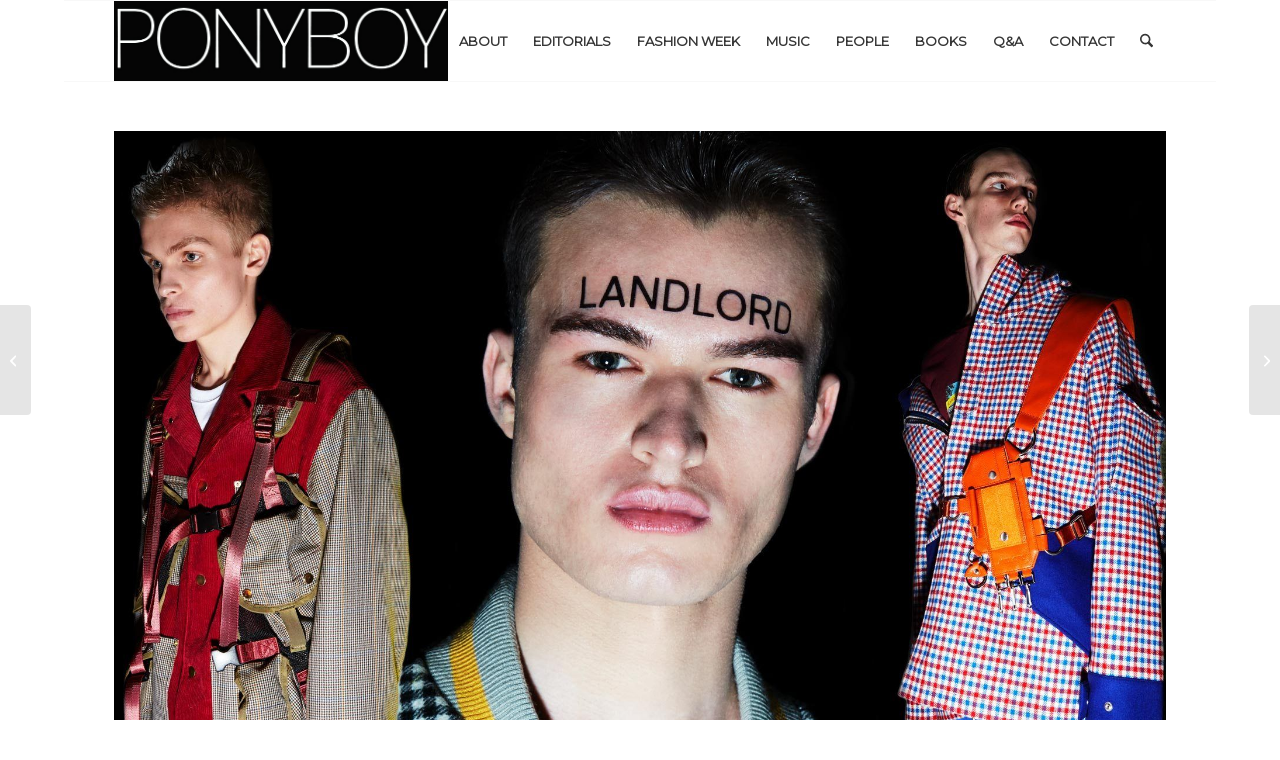

--- FILE ---
content_type: text/html; charset=UTF-8
request_url: https://ponyboymagazine.com/landlord-aw-2019/
body_size: 26839
content:
<!DOCTYPE html>
<html dir="ltr" lang="en-US" prefix="og: https://ogp.me/ns#" class="html_boxed responsive av-preloader-disabled  html_header_top html_logo_left html_main_nav_header html_menu_right html_custom html_header_sticky html_header_shrinking_disabled html_mobile_menu_phone html_header_searchicon html_content_align_center html_header_unstick_top_disabled html_header_stretch_disabled html_av-submenu-hidden html_av-submenu-display-click html_av-overlay-side html_av-overlay-side-classic html_av-submenu-noclone html_entry_id_19999 av-cookies-no-cookie-consent av-no-preview av-default-lightbox html_text_menu_active av-mobile-menu-switch-default">
<head>
<meta charset="UTF-8" />
<meta name="robots" content="index, follow" />


<!-- mobile setting -->
<meta name="viewport" content="width=device-width, initial-scale=1">

<!-- Scripts/CSS and wp_head hook -->
<title>Landlord | A/W 2019 | Ponyboy magazine</title>

		<!-- All in One SEO 4.9.3 - aioseo.com -->
	<meta name="description" content="Landlord for Autumn/Winter 2019: Campus-educated casual clothes by Ryohei Kawanishi. Photography by Alexander Thompson." />
	<meta name="robots" content="max-image-preview:large" />
	<meta name="author" content="ponyboymag"/>
	<meta name="keywords" content="autumn/winter 2019,landord,menswear,nyfw,photographer alexander thompson,ryohei kawanishi" />
	<link rel="canonical" href="https://ponyboymagazine.com/landlord-aw-2019/" />
	<meta name="generator" content="All in One SEO (AIOSEO) 4.9.3" />
		<meta property="og:locale" content="en_US" />
		<meta property="og:site_name" content="Ponyboy magazine | Underground vintage inspired fashion, music &amp; people" />
		<meta property="og:type" content="article" />
		<meta property="og:title" content="Landlord | A/W 2019 | Ponyboy magazine" />
		<meta property="og:description" content="Landlord for Autumn/Winter 2019: Campus-educated casual clothes by Ryohei Kawanishi. Photography by Alexander Thompson." />
		<meta property="og:url" content="https://ponyboymagazine.com/landlord-aw-2019/" />
		<meta property="article:published_time" content="2019-02-20T13:25:44+00:00" />
		<meta property="article:modified_time" content="2024-09-12T20:52:13+00:00" />
		<meta name="twitter:card" content="summary" />
		<meta name="twitter:title" content="Landlord | A/W 2019 | Ponyboy magazine" />
		<meta name="twitter:description" content="Landlord for Autumn/Winter 2019: Campus-educated casual clothes by Ryohei Kawanishi. Photography by Alexander Thompson." />
		<script type="application/ld+json" class="aioseo-schema">
			{"@context":"https:\/\/schema.org","@graph":[{"@type":"Article","@id":"https:\/\/ponyboymagazine.com\/landlord-aw-2019\/#article","name":"Landlord | A\/W 2019 | Ponyboy magazine","headline":"LANDLORD  A\/W 2019","author":{"@id":"https:\/\/ponyboymagazine.com\/author\/ponyadmin\/#author"},"publisher":{"@id":"https:\/\/ponyboymagazine.com\/#organization"},"image":{"@type":"ImageObject","url":"https:\/\/ponyboymagazine.com\/wp-content\/uploads\/2019\/02\/Landlord-FW2019-OPENER.jpg","width":1800,"height":1200,"caption":"Landlord. Autumn\/Winter 2019. Photography by Alexander Thompson for Ponyboy magazine."},"datePublished":"2019-02-20T08:25:44-05:00","dateModified":"2024-09-12T16:52:13-04:00","inLanguage":"en-US","mainEntityOfPage":{"@id":"https:\/\/ponyboymagazine.com\/landlord-aw-2019\/#webpage"},"isPartOf":{"@id":"https:\/\/ponyboymagazine.com\/landlord-aw-2019\/#webpage"},"articleSection":"ALL, NYFW, autumn\/winter 2019, landord, menswear, nyfw, photographer alexander thompson, ryohei kawanishi"},{"@type":"BreadcrumbList","@id":"https:\/\/ponyboymagazine.com\/landlord-aw-2019\/#breadcrumblist","itemListElement":[{"@type":"ListItem","@id":"https:\/\/ponyboymagazine.com#listItem","position":1,"name":"Home","item":"https:\/\/ponyboymagazine.com","nextItem":{"@type":"ListItem","@id":"https:\/\/ponyboymagazine.com\/category\/nyfw\/#listItem","name":"NYFW"}},{"@type":"ListItem","@id":"https:\/\/ponyboymagazine.com\/category\/nyfw\/#listItem","position":2,"name":"NYFW","item":"https:\/\/ponyboymagazine.com\/category\/nyfw\/","nextItem":{"@type":"ListItem","@id":"https:\/\/ponyboymagazine.com\/landlord-aw-2019\/#listItem","name":"LANDLORD  A\/W 2019"},"previousItem":{"@type":"ListItem","@id":"https:\/\/ponyboymagazine.com#listItem","name":"Home"}},{"@type":"ListItem","@id":"https:\/\/ponyboymagazine.com\/landlord-aw-2019\/#listItem","position":3,"name":"LANDLORD  A\/W 2019","previousItem":{"@type":"ListItem","@id":"https:\/\/ponyboymagazine.com\/category\/nyfw\/#listItem","name":"NYFW"}}]},{"@type":"Organization","@id":"https:\/\/ponyboymagazine.com\/#organization","name":"Ponyboy magazine","description":"Underground vintage inspired fashion, music & people","url":"https:\/\/ponyboymagazine.com\/","logo":{"@type":"ImageObject","url":"https:\/\/ponyboymagazine.com\/wp-content\/uploads\/2021\/05\/AshtonSmith-PONYBOY-LOOK7F-6.jpg","@id":"https:\/\/ponyboymagazine.com\/landlord-aw-2019\/#organizationLogo","width":800,"height":1200,"caption":"Model Ashton Smith from State Management for Ponyboy magazine, photographed & styled by Alexander Thompson. Look #7."},"image":{"@id":"https:\/\/ponyboymagazine.com\/landlord-aw-2019\/#organizationLogo"},"sameAs":["https:\/\/www.instagram.com\/ponyboymagazine\/?hl=en"]},{"@type":"Person","@id":"https:\/\/ponyboymagazine.com\/author\/ponyadmin\/#author","url":"https:\/\/ponyboymagazine.com\/author\/ponyadmin\/","name":"ponyboymag","image":{"@type":"ImageObject","@id":"https:\/\/ponyboymagazine.com\/landlord-aw-2019\/#authorImage","url":"https:\/\/secure.gravatar.com\/avatar\/f79619cc9ce0fbcc59ca2adda1f09a68170c13edcf2511e56efae05e7ee9dcc9?s=96&d=blank&r=g","width":96,"height":96,"caption":"ponyboymag"}},{"@type":"WebPage","@id":"https:\/\/ponyboymagazine.com\/landlord-aw-2019\/#webpage","url":"https:\/\/ponyboymagazine.com\/landlord-aw-2019\/","name":"Landlord | A\/W 2019 | Ponyboy magazine","description":"Landlord for Autumn\/Winter 2019: Campus-educated casual clothes by Ryohei Kawanishi. Photography by Alexander Thompson.","inLanguage":"en-US","isPartOf":{"@id":"https:\/\/ponyboymagazine.com\/#website"},"breadcrumb":{"@id":"https:\/\/ponyboymagazine.com\/landlord-aw-2019\/#breadcrumblist"},"author":{"@id":"https:\/\/ponyboymagazine.com\/author\/ponyadmin\/#author"},"creator":{"@id":"https:\/\/ponyboymagazine.com\/author\/ponyadmin\/#author"},"image":{"@type":"ImageObject","url":"https:\/\/ponyboymagazine.com\/wp-content\/uploads\/2019\/02\/Landlord-FW2019-OPENER.jpg","@id":"https:\/\/ponyboymagazine.com\/landlord-aw-2019\/#mainImage","width":1800,"height":1200,"caption":"Landlord. Autumn\/Winter 2019. Photography by Alexander Thompson for Ponyboy magazine."},"primaryImageOfPage":{"@id":"https:\/\/ponyboymagazine.com\/landlord-aw-2019\/#mainImage"},"datePublished":"2019-02-20T08:25:44-05:00","dateModified":"2024-09-12T16:52:13-04:00"},{"@type":"WebSite","@id":"https:\/\/ponyboymagazine.com\/#website","url":"https:\/\/ponyboymagazine.com\/","name":"Ponyboy magazine","description":"Underground vintage inspired fashion, music & people","inLanguage":"en-US","publisher":{"@id":"https:\/\/ponyboymagazine.com\/#organization"}}]}
		</script>
		<!-- All in One SEO -->

<link rel="alternate" type="application/rss+xml" title="Ponyboy magazine &raquo; Feed" href="https://ponyboymagazine.com/feed/" />
<link rel="alternate" title="oEmbed (JSON)" type="application/json+oembed" href="https://ponyboymagazine.com/wp-json/oembed/1.0/embed?url=https%3A%2F%2Fponyboymagazine.com%2Flandlord-aw-2019%2F" />
<link rel="alternate" title="oEmbed (XML)" type="text/xml+oembed" href="https://ponyboymagazine.com/wp-json/oembed/1.0/embed?url=https%3A%2F%2Fponyboymagazine.com%2Flandlord-aw-2019%2F&#038;format=xml" />
		<!-- This site uses the Google Analytics by MonsterInsights plugin v9.11.1 - Using Analytics tracking - https://www.monsterinsights.com/ -->
							<script src="//www.googletagmanager.com/gtag/js?id=G-EXRHPEHG3F"  data-cfasync="false" data-wpfc-render="false"  async></script>
			<script data-cfasync="false" data-wpfc-render="false" >
				var mi_version = '9.11.1';
				var mi_track_user = true;
				var mi_no_track_reason = '';
								var MonsterInsightsDefaultLocations = {"page_location":"https:\/\/ponyboymagazine.com\/landlord-aw-2019\/"};
								if ( typeof MonsterInsightsPrivacyGuardFilter === 'function' ) {
					var MonsterInsightsLocations = (typeof MonsterInsightsExcludeQuery === 'object') ? MonsterInsightsPrivacyGuardFilter( MonsterInsightsExcludeQuery ) : MonsterInsightsPrivacyGuardFilter( MonsterInsightsDefaultLocations );
				} else {
					var MonsterInsightsLocations = (typeof MonsterInsightsExcludeQuery === 'object') ? MonsterInsightsExcludeQuery : MonsterInsightsDefaultLocations;
				}

								var disableStrs = [
										'ga-disable-G-EXRHPEHG3F',
									];

				/* Function to detect opted out users */
				function __gtagTrackerIsOptedOut() {
					for (var index = 0; index < disableStrs.length; index++) {
						if (document.cookie.indexOf(disableStrs[index] + '=true') > -1) {
							return true;
						}
					}

					return false;
				}

				/* Disable tracking if the opt-out cookie exists. */
				if (__gtagTrackerIsOptedOut()) {
					for (var index = 0; index < disableStrs.length; index++) {
						window[disableStrs[index]] = true;
					}
				}

				/* Opt-out function */
				function __gtagTrackerOptout() {
					for (var index = 0; index < disableStrs.length; index++) {
						document.cookie = disableStrs[index] + '=true; expires=Thu, 31 Dec 2099 23:59:59 UTC; path=/';
						window[disableStrs[index]] = true;
					}
				}

				if ('undefined' === typeof gaOptout) {
					function gaOptout() {
						__gtagTrackerOptout();
					}
				}
								window.dataLayer = window.dataLayer || [];

				window.MonsterInsightsDualTracker = {
					helpers: {},
					trackers: {},
				};
				if (mi_track_user) {
					function __gtagDataLayer() {
						dataLayer.push(arguments);
					}

					function __gtagTracker(type, name, parameters) {
						if (!parameters) {
							parameters = {};
						}

						if (parameters.send_to) {
							__gtagDataLayer.apply(null, arguments);
							return;
						}

						if (type === 'event') {
														parameters.send_to = monsterinsights_frontend.v4_id;
							var hookName = name;
							if (typeof parameters['event_category'] !== 'undefined') {
								hookName = parameters['event_category'] + ':' + name;
							}

							if (typeof MonsterInsightsDualTracker.trackers[hookName] !== 'undefined') {
								MonsterInsightsDualTracker.trackers[hookName](parameters);
							} else {
								__gtagDataLayer('event', name, parameters);
							}
							
						} else {
							__gtagDataLayer.apply(null, arguments);
						}
					}

					__gtagTracker('js', new Date());
					__gtagTracker('set', {
						'developer_id.dZGIzZG': true,
											});
					if ( MonsterInsightsLocations.page_location ) {
						__gtagTracker('set', MonsterInsightsLocations);
					}
										__gtagTracker('config', 'G-EXRHPEHG3F', {"forceSSL":"true","link_attribution":"true"} );
										window.gtag = __gtagTracker;										(function () {
						/* https://developers.google.com/analytics/devguides/collection/analyticsjs/ */
						/* ga and __gaTracker compatibility shim. */
						var noopfn = function () {
							return null;
						};
						var newtracker = function () {
							return new Tracker();
						};
						var Tracker = function () {
							return null;
						};
						var p = Tracker.prototype;
						p.get = noopfn;
						p.set = noopfn;
						p.send = function () {
							var args = Array.prototype.slice.call(arguments);
							args.unshift('send');
							__gaTracker.apply(null, args);
						};
						var __gaTracker = function () {
							var len = arguments.length;
							if (len === 0) {
								return;
							}
							var f = arguments[len - 1];
							if (typeof f !== 'object' || f === null || typeof f.hitCallback !== 'function') {
								if ('send' === arguments[0]) {
									var hitConverted, hitObject = false, action;
									if ('event' === arguments[1]) {
										if ('undefined' !== typeof arguments[3]) {
											hitObject = {
												'eventAction': arguments[3],
												'eventCategory': arguments[2],
												'eventLabel': arguments[4],
												'value': arguments[5] ? arguments[5] : 1,
											}
										}
									}
									if ('pageview' === arguments[1]) {
										if ('undefined' !== typeof arguments[2]) {
											hitObject = {
												'eventAction': 'page_view',
												'page_path': arguments[2],
											}
										}
									}
									if (typeof arguments[2] === 'object') {
										hitObject = arguments[2];
									}
									if (typeof arguments[5] === 'object') {
										Object.assign(hitObject, arguments[5]);
									}
									if ('undefined' !== typeof arguments[1].hitType) {
										hitObject = arguments[1];
										if ('pageview' === hitObject.hitType) {
											hitObject.eventAction = 'page_view';
										}
									}
									if (hitObject) {
										action = 'timing' === arguments[1].hitType ? 'timing_complete' : hitObject.eventAction;
										hitConverted = mapArgs(hitObject);
										__gtagTracker('event', action, hitConverted);
									}
								}
								return;
							}

							function mapArgs(args) {
								var arg, hit = {};
								var gaMap = {
									'eventCategory': 'event_category',
									'eventAction': 'event_action',
									'eventLabel': 'event_label',
									'eventValue': 'event_value',
									'nonInteraction': 'non_interaction',
									'timingCategory': 'event_category',
									'timingVar': 'name',
									'timingValue': 'value',
									'timingLabel': 'event_label',
									'page': 'page_path',
									'location': 'page_location',
									'title': 'page_title',
									'referrer' : 'page_referrer',
								};
								for (arg in args) {
																		if (!(!args.hasOwnProperty(arg) || !gaMap.hasOwnProperty(arg))) {
										hit[gaMap[arg]] = args[arg];
									} else {
										hit[arg] = args[arg];
									}
								}
								return hit;
							}

							try {
								f.hitCallback();
							} catch (ex) {
							}
						};
						__gaTracker.create = newtracker;
						__gaTracker.getByName = newtracker;
						__gaTracker.getAll = function () {
							return [];
						};
						__gaTracker.remove = noopfn;
						__gaTracker.loaded = true;
						window['__gaTracker'] = __gaTracker;
					})();
									} else {
										console.log("");
					(function () {
						function __gtagTracker() {
							return null;
						}

						window['__gtagTracker'] = __gtagTracker;
						window['gtag'] = __gtagTracker;
					})();
									}
			</script>
							<!-- / Google Analytics by MonsterInsights -->
		<style id='wp-img-auto-sizes-contain-inline-css' >
img:is([sizes=auto i],[sizes^="auto," i]){contain-intrinsic-size:3000px 1500px}
/*# sourceURL=wp-img-auto-sizes-contain-inline-css */
</style>
<link rel='stylesheet' id='sbi_styles-css' href='https://ponyboymagazine.com/wp-content/plugins/instagram-feed/css/sbi-styles.min.css?ver=6.10.0'  media='all' />
<style id='wp-block-library-inline-css' >
:root{--wp-block-synced-color:#7a00df;--wp-block-synced-color--rgb:122,0,223;--wp-bound-block-color:var(--wp-block-synced-color);--wp-editor-canvas-background:#ddd;--wp-admin-theme-color:#007cba;--wp-admin-theme-color--rgb:0,124,186;--wp-admin-theme-color-darker-10:#006ba1;--wp-admin-theme-color-darker-10--rgb:0,107,160.5;--wp-admin-theme-color-darker-20:#005a87;--wp-admin-theme-color-darker-20--rgb:0,90,135;--wp-admin-border-width-focus:2px}@media (min-resolution:192dpi){:root{--wp-admin-border-width-focus:1.5px}}.wp-element-button{cursor:pointer}:root .has-very-light-gray-background-color{background-color:#eee}:root .has-very-dark-gray-background-color{background-color:#313131}:root .has-very-light-gray-color{color:#eee}:root .has-very-dark-gray-color{color:#313131}:root .has-vivid-green-cyan-to-vivid-cyan-blue-gradient-background{background:linear-gradient(135deg,#00d084,#0693e3)}:root .has-purple-crush-gradient-background{background:linear-gradient(135deg,#34e2e4,#4721fb 50%,#ab1dfe)}:root .has-hazy-dawn-gradient-background{background:linear-gradient(135deg,#faaca8,#dad0ec)}:root .has-subdued-olive-gradient-background{background:linear-gradient(135deg,#fafae1,#67a671)}:root .has-atomic-cream-gradient-background{background:linear-gradient(135deg,#fdd79a,#004a59)}:root .has-nightshade-gradient-background{background:linear-gradient(135deg,#330968,#31cdcf)}:root .has-midnight-gradient-background{background:linear-gradient(135deg,#020381,#2874fc)}:root{--wp--preset--font-size--normal:16px;--wp--preset--font-size--huge:42px}.has-regular-font-size{font-size:1em}.has-larger-font-size{font-size:2.625em}.has-normal-font-size{font-size:var(--wp--preset--font-size--normal)}.has-huge-font-size{font-size:var(--wp--preset--font-size--huge)}.has-text-align-center{text-align:center}.has-text-align-left{text-align:left}.has-text-align-right{text-align:right}.has-fit-text{white-space:nowrap!important}#end-resizable-editor-section{display:none}.aligncenter{clear:both}.items-justified-left{justify-content:flex-start}.items-justified-center{justify-content:center}.items-justified-right{justify-content:flex-end}.items-justified-space-between{justify-content:space-between}.screen-reader-text{border:0;clip-path:inset(50%);height:1px;margin:-1px;overflow:hidden;padding:0;position:absolute;width:1px;word-wrap:normal!important}.screen-reader-text:focus{background-color:#ddd;clip-path:none;color:#444;display:block;font-size:1em;height:auto;left:5px;line-height:normal;padding:15px 23px 14px;text-decoration:none;top:5px;width:auto;z-index:100000}html :where(.has-border-color){border-style:solid}html :where([style*=border-top-color]){border-top-style:solid}html :where([style*=border-right-color]){border-right-style:solid}html :where([style*=border-bottom-color]){border-bottom-style:solid}html :where([style*=border-left-color]){border-left-style:solid}html :where([style*=border-width]){border-style:solid}html :where([style*=border-top-width]){border-top-style:solid}html :where([style*=border-right-width]){border-right-style:solid}html :where([style*=border-bottom-width]){border-bottom-style:solid}html :where([style*=border-left-width]){border-left-style:solid}html :where(img[class*=wp-image-]){height:auto;max-width:100%}:where(figure){margin:0 0 1em}html :where(.is-position-sticky){--wp-admin--admin-bar--position-offset:var(--wp-admin--admin-bar--height,0px)}@media screen and (max-width:600px){html :where(.is-position-sticky){--wp-admin--admin-bar--position-offset:0px}}

/*# sourceURL=wp-block-library-inline-css */
</style><style id='global-styles-inline-css' >
:root{--wp--preset--aspect-ratio--square: 1;--wp--preset--aspect-ratio--4-3: 4/3;--wp--preset--aspect-ratio--3-4: 3/4;--wp--preset--aspect-ratio--3-2: 3/2;--wp--preset--aspect-ratio--2-3: 2/3;--wp--preset--aspect-ratio--16-9: 16/9;--wp--preset--aspect-ratio--9-16: 9/16;--wp--preset--color--black: #000000;--wp--preset--color--cyan-bluish-gray: #abb8c3;--wp--preset--color--white: #ffffff;--wp--preset--color--pale-pink: #f78da7;--wp--preset--color--vivid-red: #cf2e2e;--wp--preset--color--luminous-vivid-orange: #ff6900;--wp--preset--color--luminous-vivid-amber: #fcb900;--wp--preset--color--light-green-cyan: #7bdcb5;--wp--preset--color--vivid-green-cyan: #00d084;--wp--preset--color--pale-cyan-blue: #8ed1fc;--wp--preset--color--vivid-cyan-blue: #0693e3;--wp--preset--color--vivid-purple: #9b51e0;--wp--preset--color--metallic-red: #b02b2c;--wp--preset--color--maximum-yellow-red: #edae44;--wp--preset--color--yellow-sun: #eeee22;--wp--preset--color--palm-leaf: #83a846;--wp--preset--color--aero: #7bb0e7;--wp--preset--color--old-lavender: #745f7e;--wp--preset--color--steel-teal: #5f8789;--wp--preset--color--raspberry-pink: #d65799;--wp--preset--color--medium-turquoise: #4ecac2;--wp--preset--gradient--vivid-cyan-blue-to-vivid-purple: linear-gradient(135deg,rgb(6,147,227) 0%,rgb(155,81,224) 100%);--wp--preset--gradient--light-green-cyan-to-vivid-green-cyan: linear-gradient(135deg,rgb(122,220,180) 0%,rgb(0,208,130) 100%);--wp--preset--gradient--luminous-vivid-amber-to-luminous-vivid-orange: linear-gradient(135deg,rgb(252,185,0) 0%,rgb(255,105,0) 100%);--wp--preset--gradient--luminous-vivid-orange-to-vivid-red: linear-gradient(135deg,rgb(255,105,0) 0%,rgb(207,46,46) 100%);--wp--preset--gradient--very-light-gray-to-cyan-bluish-gray: linear-gradient(135deg,rgb(238,238,238) 0%,rgb(169,184,195) 100%);--wp--preset--gradient--cool-to-warm-spectrum: linear-gradient(135deg,rgb(74,234,220) 0%,rgb(151,120,209) 20%,rgb(207,42,186) 40%,rgb(238,44,130) 60%,rgb(251,105,98) 80%,rgb(254,248,76) 100%);--wp--preset--gradient--blush-light-purple: linear-gradient(135deg,rgb(255,206,236) 0%,rgb(152,150,240) 100%);--wp--preset--gradient--blush-bordeaux: linear-gradient(135deg,rgb(254,205,165) 0%,rgb(254,45,45) 50%,rgb(107,0,62) 100%);--wp--preset--gradient--luminous-dusk: linear-gradient(135deg,rgb(255,203,112) 0%,rgb(199,81,192) 50%,rgb(65,88,208) 100%);--wp--preset--gradient--pale-ocean: linear-gradient(135deg,rgb(255,245,203) 0%,rgb(182,227,212) 50%,rgb(51,167,181) 100%);--wp--preset--gradient--electric-grass: linear-gradient(135deg,rgb(202,248,128) 0%,rgb(113,206,126) 100%);--wp--preset--gradient--midnight: linear-gradient(135deg,rgb(2,3,129) 0%,rgb(40,116,252) 100%);--wp--preset--font-size--small: 1rem;--wp--preset--font-size--medium: 1.125rem;--wp--preset--font-size--large: 1.75rem;--wp--preset--font-size--x-large: clamp(1.75rem, 3vw, 2.25rem);--wp--preset--spacing--20: 0.44rem;--wp--preset--spacing--30: 0.67rem;--wp--preset--spacing--40: 1rem;--wp--preset--spacing--50: 1.5rem;--wp--preset--spacing--60: 2.25rem;--wp--preset--spacing--70: 3.38rem;--wp--preset--spacing--80: 5.06rem;--wp--preset--shadow--natural: 6px 6px 9px rgba(0, 0, 0, 0.2);--wp--preset--shadow--deep: 12px 12px 50px rgba(0, 0, 0, 0.4);--wp--preset--shadow--sharp: 6px 6px 0px rgba(0, 0, 0, 0.2);--wp--preset--shadow--outlined: 6px 6px 0px -3px rgb(255, 255, 255), 6px 6px rgb(0, 0, 0);--wp--preset--shadow--crisp: 6px 6px 0px rgb(0, 0, 0);}:root { --wp--style--global--content-size: 800px;--wp--style--global--wide-size: 1130px; }:where(body) { margin: 0; }.wp-site-blocks > .alignleft { float: left; margin-right: 2em; }.wp-site-blocks > .alignright { float: right; margin-left: 2em; }.wp-site-blocks > .aligncenter { justify-content: center; margin-left: auto; margin-right: auto; }:where(.is-layout-flex){gap: 0.5em;}:where(.is-layout-grid){gap: 0.5em;}.is-layout-flow > .alignleft{float: left;margin-inline-start: 0;margin-inline-end: 2em;}.is-layout-flow > .alignright{float: right;margin-inline-start: 2em;margin-inline-end: 0;}.is-layout-flow > .aligncenter{margin-left: auto !important;margin-right: auto !important;}.is-layout-constrained > .alignleft{float: left;margin-inline-start: 0;margin-inline-end: 2em;}.is-layout-constrained > .alignright{float: right;margin-inline-start: 2em;margin-inline-end: 0;}.is-layout-constrained > .aligncenter{margin-left: auto !important;margin-right: auto !important;}.is-layout-constrained > :where(:not(.alignleft):not(.alignright):not(.alignfull)){max-width: var(--wp--style--global--content-size);margin-left: auto !important;margin-right: auto !important;}.is-layout-constrained > .alignwide{max-width: var(--wp--style--global--wide-size);}body .is-layout-flex{display: flex;}.is-layout-flex{flex-wrap: wrap;align-items: center;}.is-layout-flex > :is(*, div){margin: 0;}body .is-layout-grid{display: grid;}.is-layout-grid > :is(*, div){margin: 0;}body{padding-top: 0px;padding-right: 0px;padding-bottom: 0px;padding-left: 0px;}a:where(:not(.wp-element-button)){text-decoration: underline;}:root :where(.wp-element-button, .wp-block-button__link){background-color: #32373c;border-width: 0;color: #fff;font-family: inherit;font-size: inherit;font-style: inherit;font-weight: inherit;letter-spacing: inherit;line-height: inherit;padding-top: calc(0.667em + 2px);padding-right: calc(1.333em + 2px);padding-bottom: calc(0.667em + 2px);padding-left: calc(1.333em + 2px);text-decoration: none;text-transform: inherit;}.has-black-color{color: var(--wp--preset--color--black) !important;}.has-cyan-bluish-gray-color{color: var(--wp--preset--color--cyan-bluish-gray) !important;}.has-white-color{color: var(--wp--preset--color--white) !important;}.has-pale-pink-color{color: var(--wp--preset--color--pale-pink) !important;}.has-vivid-red-color{color: var(--wp--preset--color--vivid-red) !important;}.has-luminous-vivid-orange-color{color: var(--wp--preset--color--luminous-vivid-orange) !important;}.has-luminous-vivid-amber-color{color: var(--wp--preset--color--luminous-vivid-amber) !important;}.has-light-green-cyan-color{color: var(--wp--preset--color--light-green-cyan) !important;}.has-vivid-green-cyan-color{color: var(--wp--preset--color--vivid-green-cyan) !important;}.has-pale-cyan-blue-color{color: var(--wp--preset--color--pale-cyan-blue) !important;}.has-vivid-cyan-blue-color{color: var(--wp--preset--color--vivid-cyan-blue) !important;}.has-vivid-purple-color{color: var(--wp--preset--color--vivid-purple) !important;}.has-metallic-red-color{color: var(--wp--preset--color--metallic-red) !important;}.has-maximum-yellow-red-color{color: var(--wp--preset--color--maximum-yellow-red) !important;}.has-yellow-sun-color{color: var(--wp--preset--color--yellow-sun) !important;}.has-palm-leaf-color{color: var(--wp--preset--color--palm-leaf) !important;}.has-aero-color{color: var(--wp--preset--color--aero) !important;}.has-old-lavender-color{color: var(--wp--preset--color--old-lavender) !important;}.has-steel-teal-color{color: var(--wp--preset--color--steel-teal) !important;}.has-raspberry-pink-color{color: var(--wp--preset--color--raspberry-pink) !important;}.has-medium-turquoise-color{color: var(--wp--preset--color--medium-turquoise) !important;}.has-black-background-color{background-color: var(--wp--preset--color--black) !important;}.has-cyan-bluish-gray-background-color{background-color: var(--wp--preset--color--cyan-bluish-gray) !important;}.has-white-background-color{background-color: var(--wp--preset--color--white) !important;}.has-pale-pink-background-color{background-color: var(--wp--preset--color--pale-pink) !important;}.has-vivid-red-background-color{background-color: var(--wp--preset--color--vivid-red) !important;}.has-luminous-vivid-orange-background-color{background-color: var(--wp--preset--color--luminous-vivid-orange) !important;}.has-luminous-vivid-amber-background-color{background-color: var(--wp--preset--color--luminous-vivid-amber) !important;}.has-light-green-cyan-background-color{background-color: var(--wp--preset--color--light-green-cyan) !important;}.has-vivid-green-cyan-background-color{background-color: var(--wp--preset--color--vivid-green-cyan) !important;}.has-pale-cyan-blue-background-color{background-color: var(--wp--preset--color--pale-cyan-blue) !important;}.has-vivid-cyan-blue-background-color{background-color: var(--wp--preset--color--vivid-cyan-blue) !important;}.has-vivid-purple-background-color{background-color: var(--wp--preset--color--vivid-purple) !important;}.has-metallic-red-background-color{background-color: var(--wp--preset--color--metallic-red) !important;}.has-maximum-yellow-red-background-color{background-color: var(--wp--preset--color--maximum-yellow-red) !important;}.has-yellow-sun-background-color{background-color: var(--wp--preset--color--yellow-sun) !important;}.has-palm-leaf-background-color{background-color: var(--wp--preset--color--palm-leaf) !important;}.has-aero-background-color{background-color: var(--wp--preset--color--aero) !important;}.has-old-lavender-background-color{background-color: var(--wp--preset--color--old-lavender) !important;}.has-steel-teal-background-color{background-color: var(--wp--preset--color--steel-teal) !important;}.has-raspberry-pink-background-color{background-color: var(--wp--preset--color--raspberry-pink) !important;}.has-medium-turquoise-background-color{background-color: var(--wp--preset--color--medium-turquoise) !important;}.has-black-border-color{border-color: var(--wp--preset--color--black) !important;}.has-cyan-bluish-gray-border-color{border-color: var(--wp--preset--color--cyan-bluish-gray) !important;}.has-white-border-color{border-color: var(--wp--preset--color--white) !important;}.has-pale-pink-border-color{border-color: var(--wp--preset--color--pale-pink) !important;}.has-vivid-red-border-color{border-color: var(--wp--preset--color--vivid-red) !important;}.has-luminous-vivid-orange-border-color{border-color: var(--wp--preset--color--luminous-vivid-orange) !important;}.has-luminous-vivid-amber-border-color{border-color: var(--wp--preset--color--luminous-vivid-amber) !important;}.has-light-green-cyan-border-color{border-color: var(--wp--preset--color--light-green-cyan) !important;}.has-vivid-green-cyan-border-color{border-color: var(--wp--preset--color--vivid-green-cyan) !important;}.has-pale-cyan-blue-border-color{border-color: var(--wp--preset--color--pale-cyan-blue) !important;}.has-vivid-cyan-blue-border-color{border-color: var(--wp--preset--color--vivid-cyan-blue) !important;}.has-vivid-purple-border-color{border-color: var(--wp--preset--color--vivid-purple) !important;}.has-metallic-red-border-color{border-color: var(--wp--preset--color--metallic-red) !important;}.has-maximum-yellow-red-border-color{border-color: var(--wp--preset--color--maximum-yellow-red) !important;}.has-yellow-sun-border-color{border-color: var(--wp--preset--color--yellow-sun) !important;}.has-palm-leaf-border-color{border-color: var(--wp--preset--color--palm-leaf) !important;}.has-aero-border-color{border-color: var(--wp--preset--color--aero) !important;}.has-old-lavender-border-color{border-color: var(--wp--preset--color--old-lavender) !important;}.has-steel-teal-border-color{border-color: var(--wp--preset--color--steel-teal) !important;}.has-raspberry-pink-border-color{border-color: var(--wp--preset--color--raspberry-pink) !important;}.has-medium-turquoise-border-color{border-color: var(--wp--preset--color--medium-turquoise) !important;}.has-vivid-cyan-blue-to-vivid-purple-gradient-background{background: var(--wp--preset--gradient--vivid-cyan-blue-to-vivid-purple) !important;}.has-light-green-cyan-to-vivid-green-cyan-gradient-background{background: var(--wp--preset--gradient--light-green-cyan-to-vivid-green-cyan) !important;}.has-luminous-vivid-amber-to-luminous-vivid-orange-gradient-background{background: var(--wp--preset--gradient--luminous-vivid-amber-to-luminous-vivid-orange) !important;}.has-luminous-vivid-orange-to-vivid-red-gradient-background{background: var(--wp--preset--gradient--luminous-vivid-orange-to-vivid-red) !important;}.has-very-light-gray-to-cyan-bluish-gray-gradient-background{background: var(--wp--preset--gradient--very-light-gray-to-cyan-bluish-gray) !important;}.has-cool-to-warm-spectrum-gradient-background{background: var(--wp--preset--gradient--cool-to-warm-spectrum) !important;}.has-blush-light-purple-gradient-background{background: var(--wp--preset--gradient--blush-light-purple) !important;}.has-blush-bordeaux-gradient-background{background: var(--wp--preset--gradient--blush-bordeaux) !important;}.has-luminous-dusk-gradient-background{background: var(--wp--preset--gradient--luminous-dusk) !important;}.has-pale-ocean-gradient-background{background: var(--wp--preset--gradient--pale-ocean) !important;}.has-electric-grass-gradient-background{background: var(--wp--preset--gradient--electric-grass) !important;}.has-midnight-gradient-background{background: var(--wp--preset--gradient--midnight) !important;}.has-small-font-size{font-size: var(--wp--preset--font-size--small) !important;}.has-medium-font-size{font-size: var(--wp--preset--font-size--medium) !important;}.has-large-font-size{font-size: var(--wp--preset--font-size--large) !important;}.has-x-large-font-size{font-size: var(--wp--preset--font-size--x-large) !important;}
/*# sourceURL=global-styles-inline-css */
</style>

<link rel='stylesheet' id='dashicons-css' href='https://ponyboymagazine.com/wp-includes/css/dashicons.min.css?ver=dde7150222af7ddc8a9549109d069f9a'  media='all' />
<link rel='stylesheet' id='admin-bar-css' href='https://ponyboymagazine.com/wp-includes/css/admin-bar.min.css?ver=dde7150222af7ddc8a9549109d069f9a'  media='all' />
<style id='admin-bar-inline-css' >

    /* Hide CanvasJS credits for P404 charts specifically */
    #p404RedirectChart .canvasjs-chart-credit {
        display: none !important;
    }
    
    #p404RedirectChart canvas {
        border-radius: 6px;
    }

    .p404-redirect-adminbar-weekly-title {
        font-weight: bold;
        font-size: 14px;
        color: #fff;
        margin-bottom: 6px;
    }

    #wpadminbar #wp-admin-bar-p404_free_top_button .ab-icon:before {
        content: "\f103";
        color: #dc3545;
        top: 3px;
    }
    
    #wp-admin-bar-p404_free_top_button .ab-item {
        min-width: 80px !important;
        padding: 0px !important;
    }
    
    /* Ensure proper positioning and z-index for P404 dropdown */
    .p404-redirect-adminbar-dropdown-wrap { 
        min-width: 0; 
        padding: 0;
        position: static !important;
    }
    
    #wpadminbar #wp-admin-bar-p404_free_top_button_dropdown {
        position: static !important;
    }
    
    #wpadminbar #wp-admin-bar-p404_free_top_button_dropdown .ab-item {
        padding: 0 !important;
        margin: 0 !important;
    }
    
    .p404-redirect-dropdown-container {
        min-width: 340px;
        padding: 18px 18px 12px 18px;
        background: #23282d !important;
        color: #fff;
        border-radius: 12px;
        box-shadow: 0 8px 32px rgba(0,0,0,0.25);
        margin-top: 10px;
        position: relative !important;
        z-index: 999999 !important;
        display: block !important;
        border: 1px solid #444;
    }
    
    /* Ensure P404 dropdown appears on hover */
    #wpadminbar #wp-admin-bar-p404_free_top_button .p404-redirect-dropdown-container { 
        display: none !important;
    }
    
    #wpadminbar #wp-admin-bar-p404_free_top_button:hover .p404-redirect-dropdown-container { 
        display: block !important;
    }
    
    #wpadminbar #wp-admin-bar-p404_free_top_button:hover #wp-admin-bar-p404_free_top_button_dropdown .p404-redirect-dropdown-container {
        display: block !important;
    }
    
    .p404-redirect-card {
        background: #2c3338;
        border-radius: 8px;
        padding: 18px 18px 12px 18px;
        box-shadow: 0 2px 8px rgba(0,0,0,0.07);
        display: flex;
        flex-direction: column;
        align-items: flex-start;
        border: 1px solid #444;
    }
    
    .p404-redirect-btn {
        display: inline-block;
        background: #dc3545;
        color: #fff !important;
        font-weight: bold;
        padding: 5px 22px;
        border-radius: 8px;
        text-decoration: none;
        font-size: 17px;
        transition: background 0.2s, box-shadow 0.2s;
        margin-top: 8px;
        box-shadow: 0 2px 8px rgba(220,53,69,0.15);
        text-align: center;
        line-height: 1.6;
    }
    
    .p404-redirect-btn:hover {
        background: #c82333;
        color: #fff !important;
        box-shadow: 0 4px 16px rgba(220,53,69,0.25);
    }
    
    /* Prevent conflicts with other admin bar dropdowns */
    #wpadminbar .ab-top-menu > li:hover > .ab-item,
    #wpadminbar .ab-top-menu > li.hover > .ab-item {
        z-index: auto;
    }
    
    #wpadminbar #wp-admin-bar-p404_free_top_button:hover > .ab-item {
        z-index: 999998 !important;
    }
    
/*# sourceURL=admin-bar-inline-css */
</style>
<link rel='stylesheet' id='recent-posts-widget-with-thumbnails-public-style-css' href='https://ponyboymagazine.com/wp-content/plugins/recent-posts-widget-with-thumbnails/public.css?ver=7.1.1'  media='all' />
<link rel='stylesheet' id='wp-pagenavi-css' href='https://ponyboymagazine.com/wp-content/plugins/wp-pagenavi/pagenavi-css.css?ver=2.70'  media='all' />
<link rel='stylesheet' id='avia-merged-styles-css' href='https://ponyboymagazine.com/wp-content/uploads/dynamic_avia/avia-merged-styles-2a29f46b8539af0bf4f88f2c4378a3ed---6972f1c552df3.css'  media='all' />
<link rel='stylesheet' id='avia-single-post-19999-css' href='https://ponyboymagazine.com/wp-content/uploads/dynamic_avia/avia_posts_css/post-19999.css?ver=ver-1769159511'  media='all' />
<script  src="https://ponyboymagazine.com/wp-content/plugins/google-analytics-for-wordpress/assets/js/frontend-gtag.min.js?ver=9.11.1" id="monsterinsights-frontend-script-js" async="async" data-wp-strategy="async"></script>
<script data-cfasync="false" data-wpfc-render="false"  id='monsterinsights-frontend-script-js-extra'>/* <![CDATA[ */
var monsterinsights_frontend = {"js_events_tracking":"true","download_extensions":"doc,pdf,ppt,zip,xls,docx,pptx,xlsx","inbound_paths":"[{\"path\":\"\\\/go\\\/\",\"label\":\"affiliate\"},{\"path\":\"\\\/recommend\\\/\",\"label\":\"affiliate\"}]","home_url":"https:\/\/ponyboymagazine.com","hash_tracking":"false","v4_id":"G-EXRHPEHG3F"};/* ]]> */
</script>
<script  src="https://ponyboymagazine.com/wp-content/uploads/dynamic_avia/avia-head-scripts-070366f63d82c41a8edf227fc9d22909---6972f1c561ed1.js" id="avia-head-scripts-js"></script>
<link rel="https://api.w.org/" href="https://ponyboymagazine.com/wp-json/" /><link rel="alternate" title="JSON" type="application/json" href="https://ponyboymagazine.com/wp-json/wp/v2/posts/19999" /><link rel="EditURI" type="application/rsd+xml" title="RSD" href="https://ponyboymagazine.com/xmlrpc.php?rsd" />

<link rel="icon" href="https://ponyboymagazine.com/wp-content/uploads/2013/12/PONY_FAVICON_I-Phone.png" type="image/png">
<!--[if lt IE 9]><script src="https://ponyboymagazine.com/wp-content/themes/enfold/js/html5shiv.js"></script><![endif]--><link rel="profile" href="https://gmpg.org/xfn/11" />
<link rel="alternate" type="application/rss+xml" title="Ponyboy magazine RSS2 Feed" href="https://ponyboymagazine.com/feed/" />
<link rel="pingback" href="https://ponyboymagazine.com/xmlrpc.php" />

<style  media='screen'>
 #top #header_main > .container, #top #header_main > .container .main_menu  .av-main-nav > li > a, #top #header_main #menu-item-shop .cart_dropdown_link{ height:80px; line-height: 80px; }
 .html_top_nav_header .av-logo-container{ height:80px;  }
 .html_header_top.html_header_sticky #top #wrap_all #main{ padding-top:80px; } 
</style>
<meta name="generator" content="Powered by Slider Revolution 6.7.40 - responsive, Mobile-Friendly Slider Plugin for WordPress with comfortable drag and drop interface." />

<!-- To speed up the rendering and to display the site as fast as possible to the user we include some styles and scripts for above the fold content inline -->
<script >'use strict';var avia_is_mobile=!1;if(/Android|webOS|iPhone|iPad|iPod|BlackBerry|IEMobile|Opera Mini/i.test(navigator.userAgent)&&'ontouchstart' in document.documentElement){avia_is_mobile=!0;document.documentElement.className+=' avia_mobile '}
else{document.documentElement.className+=' avia_desktop '};document.documentElement.className+=' js_active ';(function(){var e=['-webkit-','-moz-','-ms-',''],n='',o=!1,a=!1;for(var t in e){if(e[t]+'transform' in document.documentElement.style){o=!0;n=e[t]+'transform'};if(e[t]+'perspective' in document.documentElement.style){a=!0}};if(o){document.documentElement.className+=' avia_transform '};if(a){document.documentElement.className+=' avia_transform3d '};if(typeof document.getElementsByClassName=='function'&&typeof document.documentElement.getBoundingClientRect=='function'&&avia_is_mobile==!1){if(n&&window.innerHeight>0){setTimeout(function(){var e=0,o={},a=0,t=document.getElementsByClassName('av-parallax'),i=window.pageYOffset||document.documentElement.scrollTop;for(e=0;e<t.length;e++){t[e].style.top='0px';o=t[e].getBoundingClientRect();a=Math.ceil((window.innerHeight+i-o.top)*0.3);t[e].style[n]='translate(0px, '+a+'px)';t[e].style.top='auto';t[e].className+=' enabled-parallax '}},50)}}})();</script><link rel="icon" href="https://ponyboymagazine.com/wp-content/uploads/2013/12/PONY_FAVICON_I-Phone.png" sizes="32x32" />
<link rel="icon" href="https://ponyboymagazine.com/wp-content/uploads/2013/12/PONY_FAVICON_I-Phone.png" sizes="192x192" />
<link rel="apple-touch-icon" href="https://ponyboymagazine.com/wp-content/uploads/2013/12/PONY_FAVICON_I-Phone.png" />
<meta name="msapplication-TileImage" content="https://ponyboymagazine.com/wp-content/uploads/2013/12/PONY_FAVICON_I-Phone.png" />
<script>function setREVStartSize(e){
			//window.requestAnimationFrame(function() {
				window.RSIW = window.RSIW===undefined ? window.innerWidth : window.RSIW;
				window.RSIH = window.RSIH===undefined ? window.innerHeight : window.RSIH;
				try {
					var pw = document.getElementById(e.c).parentNode.offsetWidth,
						newh;
					pw = pw===0 || isNaN(pw) || (e.l=="fullwidth" || e.layout=="fullwidth") ? window.RSIW : pw;
					e.tabw = e.tabw===undefined ? 0 : parseInt(e.tabw);
					e.thumbw = e.thumbw===undefined ? 0 : parseInt(e.thumbw);
					e.tabh = e.tabh===undefined ? 0 : parseInt(e.tabh);
					e.thumbh = e.thumbh===undefined ? 0 : parseInt(e.thumbh);
					e.tabhide = e.tabhide===undefined ? 0 : parseInt(e.tabhide);
					e.thumbhide = e.thumbhide===undefined ? 0 : parseInt(e.thumbhide);
					e.mh = e.mh===undefined || e.mh=="" || e.mh==="auto" ? 0 : parseInt(e.mh,0);
					if(e.layout==="fullscreen" || e.l==="fullscreen")
						newh = Math.max(e.mh,window.RSIH);
					else{
						e.gw = Array.isArray(e.gw) ? e.gw : [e.gw];
						for (var i in e.rl) if (e.gw[i]===undefined || e.gw[i]===0) e.gw[i] = e.gw[i-1];
						e.gh = e.el===undefined || e.el==="" || (Array.isArray(e.el) && e.el.length==0)? e.gh : e.el;
						e.gh = Array.isArray(e.gh) ? e.gh : [e.gh];
						for (var i in e.rl) if (e.gh[i]===undefined || e.gh[i]===0) e.gh[i] = e.gh[i-1];
											
						var nl = new Array(e.rl.length),
							ix = 0,
							sl;
						e.tabw = e.tabhide>=pw ? 0 : e.tabw;
						e.thumbw = e.thumbhide>=pw ? 0 : e.thumbw;
						e.tabh = e.tabhide>=pw ? 0 : e.tabh;
						e.thumbh = e.thumbhide>=pw ? 0 : e.thumbh;
						for (var i in e.rl) nl[i] = e.rl[i]<window.RSIW ? 0 : e.rl[i];
						sl = nl[0];
						for (var i in nl) if (sl>nl[i] && nl[i]>0) { sl = nl[i]; ix=i;}
						var m = pw>(e.gw[ix]+e.tabw+e.thumbw) ? 1 : (pw-(e.tabw+e.thumbw)) / (e.gw[ix]);
						newh =  (e.gh[ix] * m) + (e.tabh + e.thumbh);
					}
					var el = document.getElementById(e.c);
					if (el!==null && el) el.style.height = newh+"px";
					el = document.getElementById(e.c+"_wrapper");
					if (el!==null && el) {
						el.style.height = newh+"px";
						el.style.display = "block";
					}
				} catch(e){
					console.log("Failure at Presize of Slider:" + e)
				}
			//});
		  };</script>
		<style  id="wp-custom-css">
			.avia-arrow {
    display: none !important;
}		</style>
		<style >
		@font-face {font-family: 'entypo-fontello-enfold'; font-weight: normal; font-style: normal; font-display: auto;
		src: url('https://ponyboymagazine.com/wp-content/themes/enfold/config-templatebuilder/avia-template-builder/assets/fonts/entypo-fontello-enfold/entypo-fontello-enfold.woff2') format('woff2'),
		url('https://ponyboymagazine.com/wp-content/themes/enfold/config-templatebuilder/avia-template-builder/assets/fonts/entypo-fontello-enfold/entypo-fontello-enfold.woff') format('woff'),
		url('https://ponyboymagazine.com/wp-content/themes/enfold/config-templatebuilder/avia-template-builder/assets/fonts/entypo-fontello-enfold/entypo-fontello-enfold.ttf') format('truetype'),
		url('https://ponyboymagazine.com/wp-content/themes/enfold/config-templatebuilder/avia-template-builder/assets/fonts/entypo-fontello-enfold/entypo-fontello-enfold.svg#entypo-fontello-enfold') format('svg'),
		url('https://ponyboymagazine.com/wp-content/themes/enfold/config-templatebuilder/avia-template-builder/assets/fonts/entypo-fontello-enfold/entypo-fontello-enfold.eot'),
		url('https://ponyboymagazine.com/wp-content/themes/enfold/config-templatebuilder/avia-template-builder/assets/fonts/entypo-fontello-enfold/entypo-fontello-enfold.eot?#iefix') format('embedded-opentype');
		}

		#top .avia-font-entypo-fontello-enfold, body .avia-font-entypo-fontello-enfold, html body [data-av_iconfont='entypo-fontello-enfold']:before{ font-family: 'entypo-fontello-enfold'; }
		
		@font-face {font-family: 'entypo-fontello'; font-weight: normal; font-style: normal; font-display: auto;
		src: url('https://ponyboymagazine.com/wp-content/themes/enfold/config-templatebuilder/avia-template-builder/assets/fonts/entypo-fontello/entypo-fontello.woff2') format('woff2'),
		url('https://ponyboymagazine.com/wp-content/themes/enfold/config-templatebuilder/avia-template-builder/assets/fonts/entypo-fontello/entypo-fontello.woff') format('woff'),
		url('https://ponyboymagazine.com/wp-content/themes/enfold/config-templatebuilder/avia-template-builder/assets/fonts/entypo-fontello/entypo-fontello.ttf') format('truetype'),
		url('https://ponyboymagazine.com/wp-content/themes/enfold/config-templatebuilder/avia-template-builder/assets/fonts/entypo-fontello/entypo-fontello.svg#entypo-fontello') format('svg'),
		url('https://ponyboymagazine.com/wp-content/themes/enfold/config-templatebuilder/avia-template-builder/assets/fonts/entypo-fontello/entypo-fontello.eot'),
		url('https://ponyboymagazine.com/wp-content/themes/enfold/config-templatebuilder/avia-template-builder/assets/fonts/entypo-fontello/entypo-fontello.eot?#iefix') format('embedded-opentype');
		}

		#top .avia-font-entypo-fontello, body .avia-font-entypo-fontello, html body [data-av_iconfont='entypo-fontello']:before{ font-family: 'entypo-fontello'; }
		</style>

<!--
Debugging Info for Theme support: 

Theme: Enfold
Version: 7.1
Installed: enfold
AviaFramework Version: 5.6
AviaBuilder Version: 6.0
aviaElementManager Version: 1.0.1
ML:512-PU:50-PLA:29
WP:6.9
Compress: CSS:all theme files - JS:all theme files
Updates: disabled
PLAu:27
-->
<link rel='stylesheet' id='rs-plugin-settings-css' href='//ponyboymagazine.com/wp-content/plugins/revslider/sr6/assets/css/rs6.css?ver=6.7.40'  media='all' />
<style id='rs-plugin-settings-inline-css' >
.tp-caption a{color:#ff7302;text-shadow:none;-webkit-transition:all 0.2s ease-out;-moz-transition:all 0.2s ease-out;-o-transition:all 0.2s ease-out;-ms-transition:all 0.2s ease-out}.tp-caption a:hover{color:#ffa902}		#rev_slider_39_1_wrapper .hesperiden .tp-thumb{opacity:1; -webkit-perspective:600px; perspective:600px}#rev_slider_39_1_wrapper .hesperiden .tp-thumb .tp-thumb-title{font-size:12px;  position:absolute;  margin-top:-10px;  color:#ffffff;  display:block;  z-index:1000;  background-color:rgba(0,0,0,0.85);  padding:5px 10px;   bottom:0px;  left:0px;  width:100%; box-sizing:border-box;  text-align:center;  overflow:hidden;  white-space:nowrap;  transition:all 0.3s;  -webkit-transition:all 0.3s;  transform:rotatex(90deg) translatez(0.001px);  transform-origin:50% 100%;  -webkit-transform:rotatex(90deg) translatez(0.001px);  -webkit-transform-origin:50% 100%;  opacity:0}#rev_slider_39_1_wrapper .hesperiden .tp-thumb.rs-touchhover .tp-thumb-title{transform:rotatex(0deg);  -webkit-transform:rotatex(0deg);  opacity:1}
/*# sourceURL=rs-plugin-settings-inline-css */
</style>
</head>

<body data-rsssl=1 id="top" class="wp-singular post-template-default single single-post postid-19999 single-format-standard wp-theme-enfold boxed rtl_columns av-curtain-numeric montserrat  post-type-post category-all category-nyfw post_tag-autumn-winter-2019 post_tag-landord post_tag-menswear post_tag-nyfw-2 post_tag-photographer-alexander-thompson post_tag-ryohei-kawanishi avia-responsive-images-support" itemscope="itemscope" itemtype="https://schema.org/WebPage" >

	
	<div id='wrap_all'>

	
<header id='header' class='all_colors header_color light_bg_color  av_header_top av_logo_left av_main_nav_header av_menu_right av_custom av_header_sticky av_header_shrinking_disabled av_header_stretch_disabled av_mobile_menu_phone av_header_searchicon av_header_unstick_top_disabled av_bottom_nav_disabled  av_header_border_disabled' aria-label="Header" data-av_shrink_factor='50' role="banner" itemscope="itemscope" itemtype="https://schema.org/WPHeader" >

		<div  id='header_main' class='container_wrap container_wrap_logo'>

        <div class='container av-logo-container'><div class='inner-container'><span class='logo avia-standard-logo'><a href='https://ponyboymagazine.com/' class='' aria-label='Ponyboy-Banner-2F' title='Ponyboy-Banner-2F'><img src="https://ponyboymagazine.com/wp-content/uploads/2020/05/Ponyboy-Banner-2F-e1589982879302.jpg" srcset="https://ponyboymagazine.com/wp-content/uploads/2020/05/Ponyboy-Banner-2F-e1589982879302.jpg 680w, https://ponyboymagazine.com/wp-content/uploads/2020/05/Ponyboy-Banner-2F-e1589982879302-80x19.jpg 80w, https://ponyboymagazine.com/wp-content/uploads/2020/05/Ponyboy-Banner-2F-e1589982879302-639x153.jpg 639w, https://ponyboymagazine.com/wp-content/uploads/2020/05/Ponyboy-Banner-2F-e1589982879302-450x108.jpg 450w" sizes="(max-width: 680px) 100vw, 680px" height="100" width="300" alt='Ponyboy magazine' title='Ponyboy-Banner-2F' /></a></span><nav class='main_menu' data-selectname='Select a page'  role="navigation" itemscope="itemscope" itemtype="https://schema.org/SiteNavigationElement" ><div class="avia-menu av-main-nav-wrap"><ul role="menu" class="menu av-main-nav" id="avia-menu"><li role="menuitem" id="menu-item-22088" class="menu-item menu-item-type-post_type menu-item-object-page menu-item-top-level menu-item-top-level-1"><a href="https://ponyboymagazine.com/about-ponyboy-magazine/" itemprop="url" tabindex="0"><span class="avia-bullet"></span><span class="avia-menu-text">ABOUT</span><span class="avia-menu-fx"><span class="avia-arrow-wrap"><span class="avia-arrow"></span></span></span></a></li>
<li role="menuitem" id="menu-item-1799" class="menu-item menu-item-type-taxonomy menu-item-object-category menu-item-has-children menu-item-top-level menu-item-top-level-2"><a href="https://ponyboymagazine.com/category/editorial/" itemprop="url" tabindex="0"><span class="avia-bullet"></span><span class="avia-menu-text">EDITORIALS</span><span class="avia-menu-fx"><span class="avia-arrow-wrap"><span class="avia-arrow"></span></span></span></a>


<ul class="sub-menu">
	<li role="menuitem" id="menu-item-1431" class="menu-item menu-item-type-taxonomy menu-item-object-category"><a href="https://ponyboymagazine.com/category/men/" itemprop="url" tabindex="0"><span class="avia-bullet"></span><span class="avia-menu-text">MEN</span></a></li>
	<li role="menuitem" id="menu-item-1432" class="menu-item menu-item-type-taxonomy menu-item-object-category"><a href="https://ponyboymagazine.com/category/women/" itemprop="url" tabindex="0"><span class="avia-bullet"></span><span class="avia-menu-text">WOMEN</span></a></li>
</ul>
</li>
<li role="menuitem" id="menu-item-1433" class="menu-item menu-item-type-taxonomy menu-item-object-category current-post-ancestor current-menu-parent current-post-parent menu-item-top-level menu-item-top-level-3"><a href="https://ponyboymagazine.com/category/nyfw/" itemprop="url" tabindex="0"><span class="avia-bullet"></span><span class="avia-menu-text">FASHION WEEK</span><span class="avia-menu-fx"><span class="avia-arrow-wrap"><span class="avia-arrow"></span></span></span></a></li>
<li role="menuitem" id="menu-item-1797" class="menu-item menu-item-type-taxonomy menu-item-object-category menu-item-top-level menu-item-top-level-4"><a href="https://ponyboymagazine.com/category/music/" itemprop="url" tabindex="0"><span class="avia-bullet"></span><span class="avia-menu-text">MUSIC</span><span class="avia-menu-fx"><span class="avia-arrow-wrap"><span class="avia-arrow"></span></span></span></a></li>
<li role="menuitem" id="menu-item-5372" class="menu-item menu-item-type-taxonomy menu-item-object-category menu-item-top-level menu-item-top-level-5"><a href="https://ponyboymagazine.com/category/people/" itemprop="url" tabindex="0"><span class="avia-bullet"></span><span class="avia-menu-text">PEOPLE</span><span class="avia-menu-fx"><span class="avia-arrow-wrap"><span class="avia-arrow"></span></span></span></a></li>
<li role="menuitem" id="menu-item-2255" class="menu-item menu-item-type-taxonomy menu-item-object-category menu-item-top-level menu-item-top-level-6"><a href="https://ponyboymagazine.com/category/books/" itemprop="url" tabindex="0"><span class="avia-bullet"></span><span class="avia-menu-text">BOOKS</span><span class="avia-menu-fx"><span class="avia-arrow-wrap"><span class="avia-arrow"></span></span></span></a></li>
<li role="menuitem" id="menu-item-24212" class="menu-item menu-item-type-post_type menu-item-object-page menu-item-mega-parent  menu-item-top-level menu-item-top-level-7"><a href="https://ponyboymagazine.com/model-questions-answers/" itemprop="url" tabindex="0"><span class="avia-bullet"></span><span class="avia-menu-text">Q&#038;A</span><span class="avia-menu-fx"><span class="avia-arrow-wrap"><span class="avia-arrow"></span></span></span></a></li>
<li role="menuitem" id="menu-item-1427" class="menu-item menu-item-type-post_type menu-item-object-page menu-item-top-level menu-item-top-level-8"><a href="https://ponyboymagazine.com/contact/" itemprop="url" tabindex="0"><span class="avia-bullet"></span><span class="avia-menu-text">CONTACT</span><span class="avia-menu-fx"><span class="avia-arrow-wrap"><span class="avia-arrow"></span></span></span></a></li>
<li id="menu-item-search" class="noMobile menu-item menu-item-search-dropdown menu-item-avia-special" role="menuitem"><a class="avia-svg-icon avia-font-svg_entypo-fontello" aria-label="Search" href="?s=" rel="nofollow" title="Click to open the search input field" data-avia-search-tooltip="
&lt;search&gt;
	&lt;form role=&quot;search&quot; action=&quot;https://ponyboymagazine.com/&quot; id=&quot;searchform&quot; method=&quot;get&quot; class=&quot;&quot;&gt;
		&lt;div&gt;
&lt;span class=&#039;av_searchform_search avia-svg-icon avia-font-svg_entypo-fontello&#039; data-av_svg_icon=&#039;search&#039; data-av_iconset=&#039;svg_entypo-fontello&#039;&gt;&lt;svg version=&quot;1.1&quot; xmlns=&quot;http://www.w3.org/2000/svg&quot; width=&quot;25&quot; height=&quot;32&quot; viewBox=&quot;0 0 25 32&quot; preserveAspectRatio=&quot;xMidYMid meet&quot; aria-labelledby=&#039;av-svg-title-1&#039; aria-describedby=&#039;av-svg-desc-1&#039; role=&quot;graphics-symbol&quot; aria-hidden=&quot;true&quot;&gt;
&lt;title id=&#039;av-svg-title-1&#039;&gt;Search&lt;/title&gt;
&lt;desc id=&#039;av-svg-desc-1&#039;&gt;Search&lt;/desc&gt;
&lt;path d=&quot;M24.704 24.704q0.96 1.088 0.192 1.984l-1.472 1.472q-1.152 1.024-2.176 0l-6.080-6.080q-2.368 1.344-4.992 1.344-4.096 0-7.136-3.040t-3.040-7.136 2.88-7.008 6.976-2.912 7.168 3.040 3.072 7.136q0 2.816-1.472 5.184zM3.008 13.248q0 2.816 2.176 4.992t4.992 2.176 4.832-2.016 2.016-4.896q0-2.816-2.176-4.96t-4.992-2.144-4.832 2.016-2.016 4.832z&quot;&gt;&lt;/path&gt;
&lt;/svg&gt;&lt;/span&gt;			&lt;input type=&quot;submit&quot; value=&quot;&quot; id=&quot;searchsubmit&quot; class=&quot;button&quot; title=&quot;Enter at least 3 characters to show search results in a dropdown or click to route to search result page to show all results&quot; /&gt;
			&lt;input type=&quot;search&quot; id=&quot;s&quot; name=&quot;s&quot; value=&quot;&quot; aria-label=&#039;Search&#039; placeholder=&#039;Search&#039; required /&gt;
		&lt;/div&gt;
	&lt;/form&gt;
&lt;/search&gt;
" data-av_svg_icon='search' data-av_iconset='svg_entypo-fontello'><svg version="1.1" xmlns="http://www.w3.org/2000/svg" width="25" height="32" viewBox="0 0 25 32" preserveAspectRatio="xMidYMid meet" aria-labelledby='av-svg-title-2' aria-describedby='av-svg-desc-2' role="graphics-symbol" aria-hidden="true">
<title id='av-svg-title-2'>Click to open the search input field</title>
<desc id='av-svg-desc-2'>Click to open the search input field</desc>
<path d="M24.704 24.704q0.96 1.088 0.192 1.984l-1.472 1.472q-1.152 1.024-2.176 0l-6.080-6.080q-2.368 1.344-4.992 1.344-4.096 0-7.136-3.040t-3.040-7.136 2.88-7.008 6.976-2.912 7.168 3.040 3.072 7.136q0 2.816-1.472 5.184zM3.008 13.248q0 2.816 2.176 4.992t4.992 2.176 4.832-2.016 2.016-4.896q0-2.816-2.176-4.96t-4.992-2.144-4.832 2.016-2.016 4.832z"></path>
</svg><span class="avia_hidden_link_text">Search</span></a></li><li class="av-burger-menu-main menu-item-avia-special " role="menuitem">
	        			<a href="#" aria-label="Menu" aria-hidden="false">
							<span class="av-hamburger av-hamburger--spin av-js-hamburger">
								<span class="av-hamburger-box">
						          <span class="av-hamburger-inner"></span>
						          <strong>Menu</strong>
								</span>
							</span>
							<span class="avia_hidden_link_text">Menu</span>
						</a>
	        		   </li></ul></div></nav></div> </div> 
		<!-- end container_wrap-->
		</div>
<div class="header_bg"></div>
<!-- end header -->
</header>

	<div id='main' class='all_colors' data-scroll-offset='80'>

	<div   class='main_color container_wrap_first container_wrap fullsize'  ><div class='container av-section-cont-open' ><main  role="main" itemscope="itemscope" itemtype="https://schema.org/Blog"  class='template-page content  av-content-full alpha units'><div class='post-entry post-entry-type-page post-entry-19999'><div class='entry-content-wrapper clearfix'><div  class='flex_column av-2x74la7-d4012438c3b17e7be3683317a530dee0 av_one_full  avia-builder-el-0  el_before_av_section  avia-builder-el-no-sibling  first flex_column_div av-zero-column-padding  '     ><section  class='av_textblock_section av-k1gvgsll-443e7fa1968de1e9387f073876012bb7 '   itemscope="itemscope" itemtype="https://schema.org/BlogPosting" itemprop="blogPost" ><div class='avia_textblock'  itemprop="text" >
			<!-- START Landlord AW 2019 REVOLUTION SLIDER 6.7.40 --><p class="rs-p-wp-fix"></p>
			<rs-module-wrap id="rev_slider_39_1_wrapper" data-source="gallery" style="visibility:hidden;background:transparent;padding:0;margin:0px auto;margin-top:-50;margin-bottom:0;">
				<rs-module id="rev_slider_39_1" class=" rs-ov-hidden" style="" data-version="6.7.40">
					<rs-slides style="overflow: hidden; position: absolute;">
						<rs-slide style="position: absolute;" data-key="rs-2177" data-title="Slide" data-thumb="//ponyboymagazine.com/wp-content/uploads/2019/02/Landlord-FW2019-OPENER-100x50.jpg" data-duration="2010" data-in="o:0;sx:0.6;sy:0.6;" data-out="o:0;sx:1.6;sy:1.6;">
							<img decoding="async" src="//ponyboymagazine.com/wp-content/plugins/revslider/sr6/assets/assets/dummy.png" alt="" title="LANDLORD  A/W 2019" class="rev-slidebg tp-rs-img rs-lazyload" data-lazyload="//ponyboymagazine.com/wp-content/uploads/2019/02/Landlord-FW2019-OPENER.jpg" data-no-retina>
<!---->					</rs-slide>
						<rs-slide style="position: absolute;" data-key="rs-2152" data-title="Slide" data-thumb="//ponyboymagazine.com/wp-content/uploads/2019/02/Landlord-FW2019-SPREAD25F-100x50.jpg" data-duration="2000" data-in="o:0;sx:0.6;sy:0.6;" data-out="o:0;sx:1.6;sy:1.6;">
							<img decoding="async" src="//ponyboymagazine.com/wp-content/plugins/revslider/sr6/assets/assets/dummy.png" alt="" title="LANDLORD  A/W 2019" class="rev-slidebg tp-rs-img rs-lazyload" data-lazyload="//ponyboymagazine.com/wp-content/uploads/2019/02/Landlord-FW2019-SPREAD25F.jpg" data-no-retina>
<!---->					</rs-slide>
						<rs-slide style="position: absolute;" data-key="rs-2168" data-title="Slide" data-thumb="//ponyboymagazine.com/wp-content/uploads/2019/02/Landlord-FW2019-SPREAD9F-100x50.jpg" data-duration="2010" data-in="o:0;sx:0.6;sy:0.6;" data-out="o:0;sx:1.6;sy:1.6;">
							<img decoding="async" src="//ponyboymagazine.com/wp-content/plugins/revslider/sr6/assets/assets/dummy.png" alt="" title="LANDLORD  A/W 2019" class="rev-slidebg tp-rs-img rs-lazyload" data-lazyload="//ponyboymagazine.com/wp-content/uploads/2019/02/Landlord-FW2019-SPREAD9F.jpg" data-no-retina>
<!---->					</rs-slide>
						<rs-slide style="position: absolute;" data-key="rs-2161" data-title="Slide" data-thumb="//ponyboymagazine.com/wp-content/uploads/2019/02/Landlord-FW2019-SPREAD16F-100x50.jpg" data-duration="2010" data-in="o:0;sx:0.6;sy:0.6;" data-out="o:0;sx:1.6;sy:1.6;">
							<img decoding="async" src="//ponyboymagazine.com/wp-content/plugins/revslider/sr6/assets/assets/dummy.png" alt="" title="LANDLORD  A/W 2019" class="rev-slidebg tp-rs-img rs-lazyload" data-lazyload="//ponyboymagazine.com/wp-content/uploads/2019/02/Landlord-FW2019-SPREAD16F.jpg" data-no-retina>
<!---->					</rs-slide>
						<rs-slide style="position: absolute;" data-key="rs-2157" data-title="Slide" data-thumb="//ponyboymagazine.com/wp-content/uploads/2019/02/Landlord-FW2019-SPREAD20F-100x50.jpg" data-duration="2000" data-in="o:0;sx:0.6;sy:0.6;" data-out="o:0;sx:1.6;sy:1.6;">
							<img decoding="async" src="//ponyboymagazine.com/wp-content/plugins/revslider/sr6/assets/assets/dummy.png" alt="" title="LANDLORD  A/W 2019" class="rev-slidebg tp-rs-img rs-lazyload" data-lazyload="//ponyboymagazine.com/wp-content/uploads/2019/02/Landlord-FW2019-SPREAD20F.jpg" data-no-retina>
<!---->					</rs-slide>
						<rs-slide style="position: absolute;" data-key="rs-2158" data-title="Slide" data-thumb="//ponyboymagazine.com/wp-content/uploads/2019/02/Landlord-FW2019-SPREAD19F-100x50.jpg" data-duration="2010" data-in="o:0;sx:0.6;sy:0.6;" data-out="o:0;sx:1.6;sy:1.6;">
							<img decoding="async" src="//ponyboymagazine.com/wp-content/plugins/revslider/sr6/assets/assets/dummy.png" alt="" title="LANDLORD  A/W 2019" class="rev-slidebg tp-rs-img rs-lazyload" data-lazyload="//ponyboymagazine.com/wp-content/uploads/2019/02/Landlord-FW2019-SPREAD19F.jpg" data-no-retina>
<!---->					</rs-slide>
						<rs-slide style="position: absolute;" data-key="rs-2151" data-title="Slide" data-thumb="//ponyboymagazine.com/wp-content/uploads/2019/02/Landlord-FW2019-SPREAD26F-100x50.jpg" data-duration="2000" data-in="o:0;sx:0.6;sy:0.6;" data-out="o:0;sx:1.6;sy:1.6;">
							<img decoding="async" src="//ponyboymagazine.com/wp-content/plugins/revslider/sr6/assets/assets/dummy.png" alt="" title="LANDLORD  A/W 2019" class="rev-slidebg tp-rs-img rs-lazyload" data-lazyload="//ponyboymagazine.com/wp-content/uploads/2019/02/Landlord-FW2019-SPREAD26F.jpg" data-no-retina>
<!---->					</rs-slide>
						<rs-slide style="position: absolute;" data-key="rs-2173" data-title="Slide" data-thumb="//ponyboymagazine.com/wp-content/uploads/2019/02/Landlord-FW2019-SPREAD4F-100x50.jpg" data-duration="2000" data-in="o:0;sx:0.6;sy:0.6;" data-out="o:0;sx:1.6;sy:1.6;">
							<img decoding="async" src="//ponyboymagazine.com/wp-content/plugins/revslider/sr6/assets/assets/dummy.png" alt="" title="LANDLORD  A/W 2019" class="rev-slidebg tp-rs-img rs-lazyload" data-lazyload="//ponyboymagazine.com/wp-content/uploads/2019/02/Landlord-FW2019-SPREAD4F.jpg" data-no-retina>
<!---->					</rs-slide>
						<rs-slide style="position: absolute;" data-key="rs-2169" data-title="Slide" data-thumb="//ponyboymagazine.com/wp-content/uploads/2019/02/Landlord-FW2019-SPREAD8F-100x50.jpg" data-duration="2000" data-in="o:0;sx:0.6;sy:0.6;" data-out="o:0;sx:1.6;sy:1.6;">
							<img decoding="async" src="//ponyboymagazine.com/wp-content/plugins/revslider/sr6/assets/assets/dummy.png" alt="" title="LANDLORD  A/W 2019" class="rev-slidebg tp-rs-img rs-lazyload" data-lazyload="//ponyboymagazine.com/wp-content/uploads/2019/02/Landlord-FW2019-SPREAD8F.jpg" data-no-retina>
<!---->					</rs-slide>
						<rs-slide style="position: absolute;" data-key="rs-2159" data-title="Slide" data-thumb="//ponyboymagazine.com/wp-content/uploads/2019/02/Landlord-FW2019-SPREAD18F-100x50.jpg" data-duration="1990" data-in="o:0;sx:0.6;sy:0.6;" data-out="o:0;sx:1.6;sy:1.6;">
							<img decoding="async" src="//ponyboymagazine.com/wp-content/plugins/revslider/sr6/assets/assets/dummy.png" alt="" title="LANDLORD  A/W 2019" class="rev-slidebg tp-rs-img rs-lazyload" data-lazyload="//ponyboymagazine.com/wp-content/uploads/2019/02/Landlord-FW2019-SPREAD18F.jpg" data-no-retina>
<!---->					</rs-slide>
						<rs-slide style="position: absolute;" data-key="rs-2160" data-title="Slide" data-thumb="//ponyboymagazine.com/wp-content/uploads/2019/02/Landlord-FW2019-SPREAD17F-100x50.jpg" data-duration="2000" data-in="o:0;sx:0.6;sy:0.6;" data-out="o:0;sx:1.6;sy:1.6;">
							<img decoding="async" src="//ponyboymagazine.com/wp-content/plugins/revslider/sr6/assets/assets/dummy.png" alt="" title="LANDLORD  A/W 2019" class="rev-slidebg tp-rs-img rs-lazyload" data-lazyload="//ponyboymagazine.com/wp-content/uploads/2019/02/Landlord-FW2019-SPREAD17F.jpg" data-no-retina>
<!---->					</rs-slide>
						<rs-slide style="position: absolute;" data-key="rs-2165" data-title="Slide" data-thumb="//ponyboymagazine.com/wp-content/uploads/2019/02/Landlord-FW2019-SPREAD12F-100x50.jpg" data-duration="2000" data-in="o:0;sx:0.6;sy:0.6;" data-out="o:0;sx:1.6;sy:1.6;">
							<img decoding="async" src="//ponyboymagazine.com/wp-content/plugins/revslider/sr6/assets/assets/dummy.png" alt="" title="LANDLORD  A/W 2019" class="rev-slidebg tp-rs-img rs-lazyload" data-lazyload="//ponyboymagazine.com/wp-content/uploads/2019/02/Landlord-FW2019-SPREAD12F.jpg" data-no-retina>
<!---->					</rs-slide>
						<rs-slide style="position: absolute;" data-key="rs-2163" data-title="Slide" data-thumb="//ponyboymagazine.com/wp-content/uploads/2019/02/Landlord-FW2019-SPREAD14F-100x50.jpg" data-duration="2009.8751831054688" data-in="o:0;sx:0.6;sy:0.6;" data-out="o:0;sx:1.6;sy:1.6;">
							<img decoding="async" src="//ponyboymagazine.com/wp-content/plugins/revslider/sr6/assets/assets/dummy.png" alt="" title="LANDLORD  A/W 2019" class="rev-slidebg tp-rs-img rs-lazyload" data-lazyload="//ponyboymagazine.com/wp-content/uploads/2019/02/Landlord-FW2019-SPREAD14F.jpg" data-no-retina>
<!---->					</rs-slide>
						<rs-slide style="position: absolute;" data-key="rs-2155" data-title="Slide" data-thumb="//ponyboymagazine.com/wp-content/uploads/2019/02/Landlord-FW2019-SPREAD22F-100x50.jpg" data-duration="2000" data-in="o:0;sx:0.6;sy:0.6;" data-out="o:0;sx:1.6;sy:1.6;">
							<img decoding="async" src="//ponyboymagazine.com/wp-content/plugins/revslider/sr6/assets/assets/dummy.png" alt="" title="LANDLORD  A/W 2019" class="rev-slidebg tp-rs-img rs-lazyload" data-lazyload="//ponyboymagazine.com/wp-content/uploads/2019/02/Landlord-FW2019-SPREAD22F.jpg" data-no-retina>
<!---->					</rs-slide>
						<rs-slide style="position: absolute;" data-key="rs-2170" data-title="Slide" data-thumb="//ponyboymagazine.com/wp-content/uploads/2019/02/Landlord-FW2019-SPREAD7F-100x50.jpg" data-duration="2000" data-in="o:0;sx:0.6;sy:0.6;" data-out="o:0;sx:1.6;sy:1.6;">
							<img decoding="async" src="//ponyboymagazine.com/wp-content/plugins/revslider/sr6/assets/assets/dummy.png" alt="" title="LANDLORD  A/W 2019" class="rev-slidebg tp-rs-img rs-lazyload" data-lazyload="//ponyboymagazine.com/wp-content/uploads/2019/02/Landlord-FW2019-SPREAD7F.jpg" data-no-retina>
<!---->					</rs-slide>
						<rs-slide style="position: absolute;" data-key="rs-2150" data-title="Slide" data-thumb="//ponyboymagazine.com/wp-content/uploads/2019/02/Landlord-FW2019-SPREAD27F-100x50.jpg" data-duration="2000" data-in="o:0;sx:0.6;sy:0.6;" data-out="o:0;sx:1.6;sy:1.6;">
							<img decoding="async" src="//ponyboymagazine.com/wp-content/plugins/revslider/sr6/assets/assets/dummy.png" alt="" title="LANDLORD  A/W 2019" class="rev-slidebg tp-rs-img rs-lazyload" data-lazyload="//ponyboymagazine.com/wp-content/uploads/2019/02/Landlord-FW2019-SPREAD27F.jpg" data-no-retina>
<!---->					</rs-slide>
						<rs-slide style="position: absolute;" data-key="rs-2167" data-title="Slide" data-thumb="//ponyboymagazine.com/wp-content/uploads/2019/02/Landlord-FW2019-SPREAD10F-100x50.jpg" data-duration="2000" data-in="o:0;sx:0.6;sy:0.6;" data-out="o:0;sx:1.6;sy:1.6;">
							<img decoding="async" src="//ponyboymagazine.com/wp-content/plugins/revslider/sr6/assets/assets/dummy.png" alt="" title="LANDLORD  A/W 2019" class="rev-slidebg tp-rs-img rs-lazyload" data-lazyload="//ponyboymagazine.com/wp-content/uploads/2019/02/Landlord-FW2019-SPREAD10F.jpg" data-no-retina>
<!---->					</rs-slide>
						<rs-slide style="position: absolute;" data-key="rs-2164" data-title="Slide" data-thumb="//ponyboymagazine.com/wp-content/uploads/2019/02/Landlord-FW2019-SPREAD13F-100x50.jpg" data-duration="2000" data-in="o:0;sx:0.6;sy:0.6;" data-out="o:0;sx:1.6;sy:1.6;">
							<img decoding="async" src="//ponyboymagazine.com/wp-content/plugins/revslider/sr6/assets/assets/dummy.png" alt="" title="LANDLORD  A/W 2019" class="rev-slidebg tp-rs-img rs-lazyload" data-lazyload="//ponyboymagazine.com/wp-content/uploads/2019/02/Landlord-FW2019-SPREAD13F.jpg" data-no-retina>
<!---->					</rs-slide>
						<rs-slide style="position: absolute;" data-key="rs-2171" data-title="Slide" data-thumb="//ponyboymagazine.com/wp-content/uploads/2019/02/Landlord-FW2019-SPREAD6F-100x50.jpg" data-duration="2000" data-in="o:0;sx:0.6;sy:0.6;" data-out="o:0;sx:1.6;sy:1.6;">
							<img decoding="async" src="//ponyboymagazine.com/wp-content/plugins/revslider/sr6/assets/assets/dummy.png" alt="" title="LANDLORD  A/W 2019" class="rev-slidebg tp-rs-img rs-lazyload" data-lazyload="//ponyboymagazine.com/wp-content/uploads/2019/02/Landlord-FW2019-SPREAD6F.jpg" data-no-retina>
<!---->					</rs-slide>
						<rs-slide style="position: absolute;" data-key="rs-2153" data-title="Slide" data-thumb="//ponyboymagazine.com/wp-content/uploads/2019/02/Landlord-FW2019-SPREAD24F-100x50.jpg" data-duration="2000" data-in="o:0;sx:0.6;sy:0.6;" data-out="o:0;sx:1.6;sy:1.6;">
							<img decoding="async" src="//ponyboymagazine.com/wp-content/plugins/revslider/sr6/assets/assets/dummy.png" alt="" title="LANDLORD  A/W 2019" class="rev-slidebg tp-rs-img rs-lazyload" data-lazyload="//ponyboymagazine.com/wp-content/uploads/2019/02/Landlord-FW2019-SPREAD24F.jpg" data-no-retina>
<!---->					</rs-slide>
						<rs-slide style="position: absolute;" data-key="rs-2156" data-title="Slide" data-thumb="//ponyboymagazine.com/wp-content/uploads/2019/02/Landlord-FW2019-SPREAD21F-100x50.jpg" data-duration="2010" data-in="o:0;sx:0.6;sy:0.6;" data-out="o:0;sx:1.6;sy:1.6;">
							<img decoding="async" src="//ponyboymagazine.com/wp-content/plugins/revslider/sr6/assets/assets/dummy.png" alt="" title="LANDLORD  A/W 2019" class="rev-slidebg tp-rs-img rs-lazyload" data-lazyload="//ponyboymagazine.com/wp-content/uploads/2019/02/Landlord-FW2019-SPREAD21F.jpg" data-no-retina>
<!---->					</rs-slide>
						<rs-slide style="position: absolute;" data-key="rs-2166" data-title="Slide" data-thumb="//ponyboymagazine.com/wp-content/uploads/2019/02/Landlord-FW2019-SPREAD11F-100x50.jpg" data-duration="2010" data-in="o:0;sx:0.6;sy:0.6;" data-out="o:0;sx:1.6;sy:1.6;">
							<img decoding="async" src="//ponyboymagazine.com/wp-content/plugins/revslider/sr6/assets/assets/dummy.png" alt="" title="LANDLORD  A/W 2019" class="rev-slidebg tp-rs-img rs-lazyload" data-lazyload="//ponyboymagazine.com/wp-content/uploads/2019/02/Landlord-FW2019-SPREAD11F.jpg" data-no-retina>
<!---->					</rs-slide>
						<rs-slide style="position: absolute;" data-key="rs-2174" data-title="Slide" data-thumb="//ponyboymagazine.com/wp-content/uploads/2019/02/Landlord-FW2019-SPREAD3F-100x50.jpg" data-duration="2000.0003051757812" data-in="o:0;sx:0.6;sy:0.6;" data-out="o:0;sx:1.6;sy:1.6;">
							<img decoding="async" src="//ponyboymagazine.com/wp-content/plugins/revslider/sr6/assets/assets/dummy.png" alt="" title="LANDLORD  A/W 2019" class="rev-slidebg tp-rs-img rs-lazyload" data-lazyload="//ponyboymagazine.com/wp-content/uploads/2019/02/Landlord-FW2019-SPREAD3F.jpg" data-no-retina>
<!---->					</rs-slide>
						<rs-slide style="position: absolute;" data-key="rs-2162" data-title="Slide" data-thumb="//ponyboymagazine.com/wp-content/uploads/2019/02/Landlord-FW2019-SPREAD15F-100x50.jpg" data-duration="2000.0003051757812" data-in="o:0;sx:0.6;sy:0.6;" data-out="o:0;sx:1.6;sy:1.6;">
							<img decoding="async" src="//ponyboymagazine.com/wp-content/plugins/revslider/sr6/assets/assets/dummy.png" alt="" title="LANDLORD  A/W 2019" class="rev-slidebg tp-rs-img rs-lazyload" data-lazyload="//ponyboymagazine.com/wp-content/uploads/2019/02/Landlord-FW2019-SPREAD15F.jpg" data-no-retina>
<!---->					</rs-slide>
						<rs-slide style="position: absolute;" data-key="rs-2175" data-title="Slide" data-thumb="//ponyboymagazine.com/wp-content/uploads/2019/02/Landlord-FW2019-SPREAD2F-100x50.jpg" data-duration="2000" data-in="o:0;sx:0.6;sy:0.6;" data-out="o:0;sx:1.6;sy:1.6;">
							<img decoding="async" src="//ponyboymagazine.com/wp-content/plugins/revslider/sr6/assets/assets/dummy.png" alt="" title="LANDLORD  A/W 2019" class="rev-slidebg tp-rs-img rs-lazyload" data-lazyload="//ponyboymagazine.com/wp-content/uploads/2019/02/Landlord-FW2019-SPREAD2F.jpg" data-no-retina>
<!---->					</rs-slide>
						<rs-slide style="position: absolute;" data-key="rs-2172" data-title="Slide" data-thumb="//ponyboymagazine.com/wp-content/uploads/2019/02/Landlord-FW2019-SPREAD5F-100x50.jpg" data-duration="2000" data-in="o:0;sx:0.6;sy:0.6;" data-out="o:0;sx:1.6;sy:1.6;">
							<img decoding="async" src="//ponyboymagazine.com/wp-content/plugins/revslider/sr6/assets/assets/dummy.png" alt="" title="LANDLORD  A/W 2019" class="rev-slidebg tp-rs-img rs-lazyload" data-lazyload="//ponyboymagazine.com/wp-content/uploads/2019/02/Landlord-FW2019-SPREAD5F.jpg" data-no-retina>
<!---->					</rs-slide>
						<rs-slide style="position: absolute;" data-key="rs-2176" data-title="Slide" data-thumb="//ponyboymagazine.com/wp-content/uploads/2019/02/Landlord-FW2019-SPREAD1F-100x50.jpg" data-duration="2000" data-in="o:0;sx:0.6;sy:0.6;" data-out="o:0;sx:1.6;sy:1.6;">
							<img decoding="async" src="//ponyboymagazine.com/wp-content/plugins/revslider/sr6/assets/assets/dummy.png" alt="" title="LANDLORD  A/W 2019" class="rev-slidebg tp-rs-img rs-lazyload" data-lazyload="//ponyboymagazine.com/wp-content/uploads/2019/02/Landlord-FW2019-SPREAD1F.jpg" data-no-retina>
<!---->					</rs-slide>
						<rs-slide style="position: absolute;" data-key="rs-2154" data-title="Slide" data-thumb="//ponyboymagazine.com/wp-content/uploads/2019/02/Landlord-FW2019-SPREAD23F-100x50.jpg" data-duration="2000" data-in="o:0;sx:0.6;sy:0.6;" data-out="o:0;sx:1.6;sy:1.6;">
							<img decoding="async" src="//ponyboymagazine.com/wp-content/plugins/revslider/sr6/assets/assets/dummy.png" alt="" title="LANDLORD  A/W 2019" class="rev-slidebg tp-rs-img rs-lazyload" data-lazyload="//ponyboymagazine.com/wp-content/uploads/2019/02/Landlord-FW2019-SPREAD23F.jpg" data-no-retina>
<!---->					</rs-slide>
					</rs-slides>
				</rs-module>
				<script>
					setREVStartSize({c: 'rev_slider_39_1',rl:[1240,1024,778,480],el:[800],gw:[1200],gh:[800],type:'standard',justify:'',layout:'fullwidth',thumbh:"70",mh:"0"});if (window.RS_MODULES!==undefined && window.RS_MODULES.modules!==undefined && window.RS_MODULES.modules["revslider391"]!==undefined) {window.RS_MODULES.modules["revslider391"].once = false;window.revapi39 = undefined;if (window.RS_MODULES.checkMinimal!==undefined) window.RS_MODULES.checkMinimal()}
				</script>
			</rs-module-wrap>
			<!-- END REVOLUTION SLIDER -->

</div></section></div>
</div></div></main><!-- close content main element --></div></div><div id='av_section_1'  class='avia-section av-2g08hy7-e4c0a1fddd341b1d01fb0d160e00639b main_color avia-section-default avia-no-border-styling  avia-builder-el-2  el_after_av_one_full  el_before_av_one_full  avia-bg-style-scroll container_wrap fullsize'  ><div class='container av-section-cont-open' ><div class='template-page content  av-content-full alpha units'><div class='post-entry post-entry-type-page post-entry-19999'><div class='entry-content-wrapper clearfix'>
<div  class='flex_column av-22q3a0v-d4673b1325bc67da56e7835facd592a8 av_four_fifth  avia-builder-el-3  el_before_av_one_fifth  avia-builder-el-first  first flex_column_div av-zero-column-padding  '     ><section  class='av_textblock_section av-q3vazj-3d46e437a99785130990f53f86aa78dc '   itemscope="itemscope" itemtype="https://schema.org/BlogPosting" itemprop="blogPost" ><div class='avia_textblock'  itemprop="text" ><h1 style="text-align: center; font-size: 36px;">LANDLORD</h1>
<h3 style="text-align: center; font-size: 21px;">A/W 2019</h3>
<p style="text-align: left;">&#8220;Campus-Educated Casual Clothes.&#8221;</p>
<p style="text-align: left;">For Landlord&#8217;s seventh collection, Creative Director Ryohei Kawanishi went back to school.</p>
<p style="text-align: left;">He was initially exclusively focused on the Ivy League, but then one morning while walking his daughter to school, he realized it would be more interesting to look at student style from kindergarten to graduate school.</p>
<p style="text-align: left;">The Autumn/Winter 2019 Collection mixes adult academia with childlike creativity, using playful colors and shapes inspired by building blocks and playground toys. A formal meets informal style becomes this season&#8217;s uniform: coach jackets are made from striped school uniform fabric, sweatpants are made from wool suiting and blazer jackets mix panels of herringbone check with bright corduroy. The focal points of Autumn/Winter 2019 are the leather coats, exhibiting superior tanning craftsmanship in lively neon colors.</p>
<p style="text-align: left;">This season Landlord begins collaborating with Mike the Ruler as stylist and casting director. Mike has been an influential figure in New York fashion since he was 13, and brings a new perspective to the brand.</p>
<p style="text-align: left;">The jewelry, made by Kota Okuda, reimagines neckties as chain necklaces, and link blocks, keychains, and money into bracelets and belts. Money clips are jewels. Kota debuted his first collection of money-inspired womenswear in the Parsons MFA graduate show in September 2018.</p>
<p style="text-align: left;">Collaborations for the Autumn/Winter 2019 collection include a continuation of Landlord&#8217;s partnerships with Alpha Industries, Kosuke Tsumura and Novesta. New collaborators and sponsors include Nakaden Keori, Edovance, Kubera, Miyuki Keori and Bonnie Clyde Eyewear.</p>
<p style="text-align: left;">As a whole, this collection represents Kawanishi&#8217;s New USA.</p>
<p style="text-align: left;"><a href="http://www.landlordnewyork.com/" target="_blank" rel="noopener">http://www.landlordnewyork.com/</a> Photography Alexander Thompson.</p>
</div></section></div><div  class='flex_column av-1jaenwf-ef67124119356e6a138056720526ba5a av_one_fifth  avia-builder-el-5  el_after_av_four_fifth  avia-builder-el-last  flex_column_div av-zero-column-padding  '     ><div  class='avia-builder-widget-area clearfix  avia-builder-el-6  avia-builder-el-no-sibling '><section id="search-2" class="widget clearfix widget_search"><h3 class="widgettitle">SEARCH PONYBOY</h3>
<search>
	<form action="https://ponyboymagazine.com/" id="searchform" method="get" class="av_disable_ajax_search">
		<div>
<span class='av_searchform_search avia-svg-icon avia-font-svg_entypo-fontello' data-av_svg_icon='search' data-av_iconset='svg_entypo-fontello'><svg version="1.1" xmlns="http://www.w3.org/2000/svg" width="25" height="32" viewBox="0 0 25 32" preserveAspectRatio="xMidYMid meet" aria-labelledby='av-svg-title-3' aria-describedby='av-svg-desc-3' role="graphics-symbol" aria-hidden="true">
<title id='av-svg-title-3'>Search</title>
<desc id='av-svg-desc-3'>Search</desc>
<path d="M24.704 24.704q0.96 1.088 0.192 1.984l-1.472 1.472q-1.152 1.024-2.176 0l-6.080-6.080q-2.368 1.344-4.992 1.344-4.096 0-7.136-3.040t-3.040-7.136 2.88-7.008 6.976-2.912 7.168 3.040 3.072 7.136q0 2.816-1.472 5.184zM3.008 13.248q0 2.816 2.176 4.992t4.992 2.176 4.832-2.016 2.016-4.896q0-2.816-2.176-4.96t-4.992-2.144-4.832 2.016-2.016 4.832z"></path>
</svg></span>			<input type="submit" value="" id="searchsubmit" class="button" title="Click to start search" />
			<input type="search" id="s" name="s" value="" aria-label='Search' placeholder='Search' required />
		</div>
	</form>
</search>
<span class="seperator extralight-border"></span></section><section id="recent-posts-widget-with-thumbnails-3" class="widget clearfix recent-posts-widget-with-thumbnails">
<div id="rpwwt-recent-posts-widget-with-thumbnails-3" class="rpwwt-widget">
	<ul>
		<li><a href="https://ponyboymagazine.com/charles-jeffrey-loverboy-aw-2026/"><img decoding="async" loading="lazy" width="40" height="40" src="https://ponyboymagazine.com/wp-content/uploads/2026/01/CHARLES-JEFFREY-LOVERBOY-THISTLE-AW2026-OPENER-180x180.jpg" class="wp-image-31827 avia-img-lazy-loading-31827 attachment-40x40 size-40x40 wp-post-image" alt="Charles Jeffrey Loverboy &quot;Thistle&quot; collection, for Autumn Winter 2026. Opener." srcset="https://ponyboymagazine.com/wp-content/uploads/2026/01/CHARLES-JEFFREY-LOVERBOY-THISTLE-AW2026-OPENER-180x180.jpg 180w, https://ponyboymagazine.com/wp-content/uploads/2026/01/CHARLES-JEFFREY-LOVERBOY-THISTLE-AW2026-OPENER-36x36.jpg 36w" sizes="auto, (max-width: 40px) 100vw, 40px" /><span class="rpwwt-post-title">CHARLES JEFFREY LOVERBOY <br/> AW 2026</span></a></li>
		<li><a href="https://ponyboymagazine.com/masu-aw-2026-27/"><img decoding="async" loading="lazy" width="40" height="40" src="https://ponyboymagazine.com/wp-content/uploads/2026/01/MASU-AW2026-27-OPENER-180x180.jpg" class="wp-image-31782 avia-img-lazy-loading-31782 attachment-40x40 size-40x40 wp-post-image" alt="" srcset="https://ponyboymagazine.com/wp-content/uploads/2026/01/MASU-AW2026-27-OPENER-180x180.jpg 180w, https://ponyboymagazine.com/wp-content/uploads/2026/01/MASU-AW2026-27-OPENER-36x36.jpg 36w" sizes="auto, (max-width: 40px) 100vw, 40px" /><span class="rpwwt-post-title">MASU <br/> AW 2026-27</span></a></li>
		<li><a href="https://ponyboymagazine.com/kidill-fw-2026-27/"><img decoding="async" loading="lazy" width="40" height="40" src="https://ponyboymagazine.com/wp-content/uploads/2026/01/KIDILL-FW2026-OPENER-180x180.jpg" class="wp-image-31740 avia-img-lazy-loading-31740 attachment-40x40 size-40x40 wp-post-image" alt="&quot;Heaven&quot; - KIDILL Fall Winter 2026-27 collection by Hiroaki Sueyasu. Opener." srcset="https://ponyboymagazine.com/wp-content/uploads/2026/01/KIDILL-FW2026-OPENER-180x180.jpg 180w, https://ponyboymagazine.com/wp-content/uploads/2026/01/KIDILL-FW2026-OPENER-36x36.jpg 36w" sizes="auto, (max-width: 40px) 100vw, 40px" /><span class="rpwwt-post-title">KIDILL <br/> FW 2026-27</span></a></li>
		<li><a href="https://ponyboymagazine.com/saul-nash-aw-2026/"><img decoding="async" loading="lazy" width="40" height="40" src="https://ponyboymagazine.com/wp-content/uploads/2026/01/SAUL-NASH-FW26-27-180x180.jpg" class="wp-image-31695 avia-img-lazy-loading-31695 attachment-40x40 size-40x40 wp-post-image" alt="The Saul Nash FW 2026 &quot;Masquerade&quot; menswear collection. Opener." srcset="https://ponyboymagazine.com/wp-content/uploads/2026/01/SAUL-NASH-FW26-27-180x180.jpg 180w, https://ponyboymagazine.com/wp-content/uploads/2026/01/SAUL-NASH-FW26-27-36x36.jpg 36w" sizes="auto, (max-width: 40px) 100vw, 40px" /><span class="rpwwt-post-title">SAUL NASH <br/> AW 2026</span></a></li>
		<li><a href="https://ponyboymagazine.com/ponyboy-model-qa-ethan-elfont/"><img decoding="async" loading="lazy" width="40" height="40" src="https://ponyboymagazine.com/wp-content/uploads/2025/12/Ponyboy-QA-ETHAN-ELFONT-Opener-180x180.jpg" class="wp-image-31628 avia-img-lazy-loading-31628 attachment-40x40 size-40x40 wp-post-image" alt="Model Ethan Elfont from Muse Management. Photographed for Ponyboy by Alexander Thompson in New York City. Opening spread." srcset="https://ponyboymagazine.com/wp-content/uploads/2025/12/Ponyboy-QA-ETHAN-ELFONT-Opener-180x180.jpg 180w, https://ponyboymagazine.com/wp-content/uploads/2025/12/Ponyboy-QA-ETHAN-ELFONT-Opener-36x36.jpg 36w" sizes="auto, (max-width: 40px) 100vw, 40px" /><span class="rpwwt-post-title">PONYBOY MODEL Q&#038;A <br/> ETHAN ELFONT</span></a></li>
	</ul>
</div><!-- .rpwwt-widget -->
<span class="seperator extralight-border"></span></section><section id="text-2" class="widget clearfix widget_text"><h3 class="widgettitle">PONYBOY MAGAZINE</h3>			<div class="textwidget"><p>Underground vintage men&#8217;s &amp; women&#8217;s fashion, people &amp; music from NYC.</p>
</div>
		<span class="seperator extralight-border"></span></section><section id="text-3" class="widget clearfix widget_text">			<div class="textwidget">
<div id="sb_instagram"  class="sbi sbi_mob_col_1 sbi_tab_col_2 sbi_col_2" style="padding-bottom: 10px; width: 100%;"	 data-feedid="*1"  data-res="auto" data-cols="2" data-colsmobile="1" data-colstablet="2" data-num="6" data-nummobile="" data-item-padding="5"	 data-shortcode-atts="{&quot;feed&quot;:&quot;1&quot;}"  data-postid="19999" data-locatornonce="d17cfe55b5" data-imageaspectratio="1:1" data-sbi-flags="favorLocal">
	<div class="sb_instagram_header "   >
	<a class="sbi_header_link" target="_blank"
	   rel="nofollow noopener" href="https://www.instagram.com/ponyboymagazine/" title="@ponyboymagazine">
		<div class="sbi_header_text sbi_no_bio">
			<div class="sbi_header_img"  data-avatar-url="https://scontent-lax3-2.cdninstagram.com/v/t51.2885-19/102839261_760648251352200_304840667954677420_n.jpg?stp=dst-jpg_s206x206_tt6&amp;_nc_cat=106&amp;ccb=7-5&amp;_nc_sid=bf7eb4&amp;efg=eyJ2ZW5jb2RlX3RhZyI6InByb2ZpbGVfcGljLnd3dy43ODguQzMifQ%3D%3D&amp;_nc_ohc=s6lEO-SbIQEQ7kNvwEfmGsM&amp;_nc_oc=AdlCKLWSfjWJKZedoPDIjotMNez07gkEtB2cBTfjFwnjWAStyh87EGKNkj6YUBYr_DI&amp;_nc_zt=24&amp;_nc_ht=scontent-lax3-2.cdninstagram.com&amp;edm=AP4hL3IEAAAA&amp;_nc_tpa=Q5bMBQE1EiCjM6WNIuElPxxPaXpf2EeU5zLQj32ZWD7zOHpxNhyUomvr9hvAREUs6UCDPbCkDT7VO07_5w&amp;oh=00_Afv5Xc06BYi-0AKXX_E-JOKqFlTCl-jxQ7y3w-h5tY-r5w&amp;oe=69861943">
									<div class="sbi_header_img_hover"  ><svg class="sbi_new_logo fa-instagram fa-w-14" aria-hidden="true" data-fa-processed="" aria-label="Instagram" data-prefix="fab" data-icon="instagram" role="img" viewBox="0 0 448 512">
                    <path fill="currentColor" d="M224.1 141c-63.6 0-114.9 51.3-114.9 114.9s51.3 114.9 114.9 114.9S339 319.5 339 255.9 287.7 141 224.1 141zm0 189.6c-41.1 0-74.7-33.5-74.7-74.7s33.5-74.7 74.7-74.7 74.7 33.5 74.7 74.7-33.6 74.7-74.7 74.7zm146.4-194.3c0 14.9-12 26.8-26.8 26.8-14.9 0-26.8-12-26.8-26.8s12-26.8 26.8-26.8 26.8 12 26.8 26.8zm76.1 27.2c-1.7-35.9-9.9-67.7-36.2-93.9-26.2-26.2-58-34.4-93.9-36.2-37-2.1-147.9-2.1-184.9 0-35.8 1.7-67.6 9.9-93.9 36.1s-34.4 58-36.2 93.9c-2.1 37-2.1 147.9 0 184.9 1.7 35.9 9.9 67.7 36.2 93.9s58 34.4 93.9 36.2c37 2.1 147.9 2.1 184.9 0 35.9-1.7 67.7-9.9 93.9-36.2 26.2-26.2 34.4-58 36.2-93.9 2.1-37 2.1-147.8 0-184.8zM398.8 388c-7.8 19.6-22.9 34.7-42.6 42.6-29.5 11.7-99.5 9-132.1 9s-102.7 2.6-132.1-9c-19.6-7.8-34.7-22.9-42.6-42.6-11.7-29.5-9-99.5-9-132.1s-2.6-102.7 9-132.1c7.8-19.6 22.9-34.7 42.6-42.6 29.5-11.7 99.5-9 132.1-9s102.7-2.6 132.1 9c19.6 7.8 34.7 22.9 42.6 42.6 11.7 29.5 9 99.5 9 132.1s2.7 102.7-9 132.1z"></path>
                </svg></div>
					<img decoding="async"  src="https://scontent-lax3-2.cdninstagram.com/v/t51.2885-19/102839261_760648251352200_304840667954677420_n.jpg?stp=dst-jpg_s206x206_tt6&amp;_nc_cat=106&amp;ccb=7-5&amp;_nc_sid=bf7eb4&amp;efg=eyJ2ZW5jb2RlX3RhZyI6InByb2ZpbGVfcGljLnd3dy43ODguQzMifQ%3D%3D&amp;_nc_ohc=s6lEO-SbIQEQ7kNvwEfmGsM&amp;_nc_oc=AdlCKLWSfjWJKZedoPDIjotMNez07gkEtB2cBTfjFwnjWAStyh87EGKNkj6YUBYr_DI&amp;_nc_zt=24&amp;_nc_ht=scontent-lax3-2.cdninstagram.com&amp;edm=AP4hL3IEAAAA&amp;_nc_tpa=Q5bMBQE1EiCjM6WNIuElPxxPaXpf2EeU5zLQj32ZWD7zOHpxNhyUomvr9hvAREUs6UCDPbCkDT7VO07_5w&amp;oh=00_Afv5Xc06BYi-0AKXX_E-JOKqFlTCl-jxQ7y3w-h5tY-r5w&amp;oe=69861943" alt="" width="50" height="50">
				
							</div>

			<div class="sbi_feedtheme_header_text">
				<h3>ponyboymagazine</h3>
							</div>
		</div>
	</a>
</div>

	<div id="sbi_images"  style="gap: 10px;">
		<div class="sbi_item sbi_type_carousel sbi_new sbi_transition"
	id="sbi_17931716700169209" data-date="1769704157">
	<div class="sbi_photo_wrap">
		<a class="sbi_photo" href="https://www.instagram.com/p/DUGfCxmja62/" target="_blank" rel="noopener nofollow"
			data-full-res="https://scontent-lax3-1.cdninstagram.com/v/t51.82787-15/624544354_18552705475005971_4509597546468749917_n.jpg?stp=dst-jpg_e35_tt6&#038;_nc_cat=108&#038;ccb=7-5&#038;_nc_sid=18de74&#038;efg=eyJlZmdfdGFnIjoiQ0FST1VTRUxfSVRFTS5iZXN0X2ltYWdlX3VybGdlbi5DMyJ9&#038;_nc_ohc=n-3CdTwGzIwQ7kNvwGoUWw5&#038;_nc_oc=AdkEZ1DuGVVxHyoqg3Jqk6_-dH6HoEgQZ5j9L7cW40uT9M2ZS4WeKsLI96Vtfzbsh68&#038;_nc_zt=23&#038;_nc_ht=scontent-lax3-1.cdninstagram.com&#038;edm=ANo9K5cEAAAA&#038;_nc_gid=ngNJmqGQoydWFP0p52KcYQ&#038;oh=00_AfsLbk8KKq9849ozITq7_BSOGXa0EGoWZp4VAq4WYNFnNg&#038;oe=69861C17"
			data-img-src-set="{&quot;d&quot;:&quot;https:\/\/scontent-lax3-1.cdninstagram.com\/v\/t51.82787-15\/624544354_18552705475005971_4509597546468749917_n.jpg?stp=dst-jpg_e35_tt6&amp;_nc_cat=108&amp;ccb=7-5&amp;_nc_sid=18de74&amp;efg=eyJlZmdfdGFnIjoiQ0FST1VTRUxfSVRFTS5iZXN0X2ltYWdlX3VybGdlbi5DMyJ9&amp;_nc_ohc=n-3CdTwGzIwQ7kNvwGoUWw5&amp;_nc_oc=AdkEZ1DuGVVxHyoqg3Jqk6_-dH6HoEgQZ5j9L7cW40uT9M2ZS4WeKsLI96Vtfzbsh68&amp;_nc_zt=23&amp;_nc_ht=scontent-lax3-1.cdninstagram.com&amp;edm=ANo9K5cEAAAA&amp;_nc_gid=ngNJmqGQoydWFP0p52KcYQ&amp;oh=00_AfsLbk8KKq9849ozITq7_BSOGXa0EGoWZp4VAq4WYNFnNg&amp;oe=69861C17&quot;,&quot;150&quot;:&quot;https:\/\/scontent-lax3-1.cdninstagram.com\/v\/t51.82787-15\/624544354_18552705475005971_4509597546468749917_n.jpg?stp=dst-jpg_e35_tt6&amp;_nc_cat=108&amp;ccb=7-5&amp;_nc_sid=18de74&amp;efg=eyJlZmdfdGFnIjoiQ0FST1VTRUxfSVRFTS5iZXN0X2ltYWdlX3VybGdlbi5DMyJ9&amp;_nc_ohc=n-3CdTwGzIwQ7kNvwGoUWw5&amp;_nc_oc=AdkEZ1DuGVVxHyoqg3Jqk6_-dH6HoEgQZ5j9L7cW40uT9M2ZS4WeKsLI96Vtfzbsh68&amp;_nc_zt=23&amp;_nc_ht=scontent-lax3-1.cdninstagram.com&amp;edm=ANo9K5cEAAAA&amp;_nc_gid=ngNJmqGQoydWFP0p52KcYQ&amp;oh=00_AfsLbk8KKq9849ozITq7_BSOGXa0EGoWZp4VAq4WYNFnNg&amp;oe=69861C17&quot;,&quot;320&quot;:&quot;https:\/\/scontent-lax3-1.cdninstagram.com\/v\/t51.82787-15\/624544354_18552705475005971_4509597546468749917_n.jpg?stp=dst-jpg_e35_tt6&amp;_nc_cat=108&amp;ccb=7-5&amp;_nc_sid=18de74&amp;efg=eyJlZmdfdGFnIjoiQ0FST1VTRUxfSVRFTS5iZXN0X2ltYWdlX3VybGdlbi5DMyJ9&amp;_nc_ohc=n-3CdTwGzIwQ7kNvwGoUWw5&amp;_nc_oc=AdkEZ1DuGVVxHyoqg3Jqk6_-dH6HoEgQZ5j9L7cW40uT9M2ZS4WeKsLI96Vtfzbsh68&amp;_nc_zt=23&amp;_nc_ht=scontent-lax3-1.cdninstagram.com&amp;edm=ANo9K5cEAAAA&amp;_nc_gid=ngNJmqGQoydWFP0p52KcYQ&amp;oh=00_AfsLbk8KKq9849ozITq7_BSOGXa0EGoWZp4VAq4WYNFnNg&amp;oe=69861C17&quot;,&quot;640&quot;:&quot;https:\/\/scontent-lax3-1.cdninstagram.com\/v\/t51.82787-15\/624544354_18552705475005971_4509597546468749917_n.jpg?stp=dst-jpg_e35_tt6&amp;_nc_cat=108&amp;ccb=7-5&amp;_nc_sid=18de74&amp;efg=eyJlZmdfdGFnIjoiQ0FST1VTRUxfSVRFTS5iZXN0X2ltYWdlX3VybGdlbi5DMyJ9&amp;_nc_ohc=n-3CdTwGzIwQ7kNvwGoUWw5&amp;_nc_oc=AdkEZ1DuGVVxHyoqg3Jqk6_-dH6HoEgQZ5j9L7cW40uT9M2ZS4WeKsLI96Vtfzbsh68&amp;_nc_zt=23&amp;_nc_ht=scontent-lax3-1.cdninstagram.com&amp;edm=ANo9K5cEAAAA&amp;_nc_gid=ngNJmqGQoydWFP0p52KcYQ&amp;oh=00_AfsLbk8KKq9849ozITq7_BSOGXa0EGoWZp4VAq4WYNFnNg&amp;oe=69861C17&quot;}">
			<span class="sbi-screenreader">CHARLES JEFFREY LOVERBOY 
 “Thistle”
AW 2026
@char</span>
			<svg class="svg-inline--fa fa-clone fa-w-16 sbi_lightbox_carousel_icon" aria-hidden="true" aria-label="Clone" data-fa-proƒcessed="" data-prefix="far" data-icon="clone" role="img" xmlns="http://www.w3.org/2000/svg" viewBox="0 0 512 512">
                    <path fill="currentColor" d="M464 0H144c-26.51 0-48 21.49-48 48v48H48c-26.51 0-48 21.49-48 48v320c0 26.51 21.49 48 48 48h320c26.51 0 48-21.49 48-48v-48h48c26.51 0 48-21.49 48-48V48c0-26.51-21.49-48-48-48zM362 464H54a6 6 0 0 1-6-6V150a6 6 0 0 1 6-6h42v224c0 26.51 21.49 48 48 48h224v42a6 6 0 0 1-6 6zm96-96H150a6 6 0 0 1-6-6V54a6 6 0 0 1 6-6h308a6 6 0 0 1 6 6v308a6 6 0 0 1-6 6z"></path>
                </svg>						<img decoding="async" src="https://ponyboymagazine.com/wp-content/plugins/instagram-feed/img/placeholder.png" alt="CHARLES JEFFREY LOVERBOY 
 “Thistle”
AW 2026
@charlesjeffreyloverboy" aria-hidden="true">
		</a>
	</div>
</div><div class="sbi_item sbi_type_carousel sbi_new sbi_transition"
	id="sbi_18130747345520205" data-date="1769526772">
	<div class="sbi_photo_wrap">
		<a class="sbi_photo" href="https://www.instagram.com/p/DUBMtaBjUEo/" target="_blank" rel="noopener nofollow"
			data-full-res="https://scontent-lax3-1.cdninstagram.com/v/t51.82787-15/624081194_18552235228005971_7615635366075082269_n.jpg?stp=dst-jpg_e35_tt6&#038;_nc_cat=110&#038;ccb=7-5&#038;_nc_sid=18de74&#038;efg=eyJlZmdfdGFnIjoiQ0FST1VTRUxfSVRFTS5iZXN0X2ltYWdlX3VybGdlbi5DMyJ9&#038;_nc_ohc=xYCAZS9Pm3YQ7kNvwFe8w56&#038;_nc_oc=AdkHjg8-Kg-dE9vfmwZZ9j8nv8d9tkOeVbRAhvDQSY3RiHwRUBc_MGL3k1ePJoQuFFw&#038;_nc_zt=23&#038;_nc_ht=scontent-lax3-1.cdninstagram.com&#038;edm=ANo9K5cEAAAA&#038;_nc_gid=ngNJmqGQoydWFP0p52KcYQ&#038;oh=00_AfvuuuptGtOucc2ejnh-WY01iyG26JBeRVBqjYrNRf_tcg&#038;oe=6986103F"
			data-img-src-set="{&quot;d&quot;:&quot;https:\/\/scontent-lax3-1.cdninstagram.com\/v\/t51.82787-15\/624081194_18552235228005971_7615635366075082269_n.jpg?stp=dst-jpg_e35_tt6&amp;_nc_cat=110&amp;ccb=7-5&amp;_nc_sid=18de74&amp;efg=eyJlZmdfdGFnIjoiQ0FST1VTRUxfSVRFTS5iZXN0X2ltYWdlX3VybGdlbi5DMyJ9&amp;_nc_ohc=xYCAZS9Pm3YQ7kNvwFe8w56&amp;_nc_oc=AdkHjg8-Kg-dE9vfmwZZ9j8nv8d9tkOeVbRAhvDQSY3RiHwRUBc_MGL3k1ePJoQuFFw&amp;_nc_zt=23&amp;_nc_ht=scontent-lax3-1.cdninstagram.com&amp;edm=ANo9K5cEAAAA&amp;_nc_gid=ngNJmqGQoydWFP0p52KcYQ&amp;oh=00_AfvuuuptGtOucc2ejnh-WY01iyG26JBeRVBqjYrNRf_tcg&amp;oe=6986103F&quot;,&quot;150&quot;:&quot;https:\/\/scontent-lax3-1.cdninstagram.com\/v\/t51.82787-15\/624081194_18552235228005971_7615635366075082269_n.jpg?stp=dst-jpg_e35_tt6&amp;_nc_cat=110&amp;ccb=7-5&amp;_nc_sid=18de74&amp;efg=eyJlZmdfdGFnIjoiQ0FST1VTRUxfSVRFTS5iZXN0X2ltYWdlX3VybGdlbi5DMyJ9&amp;_nc_ohc=xYCAZS9Pm3YQ7kNvwFe8w56&amp;_nc_oc=AdkHjg8-Kg-dE9vfmwZZ9j8nv8d9tkOeVbRAhvDQSY3RiHwRUBc_MGL3k1ePJoQuFFw&amp;_nc_zt=23&amp;_nc_ht=scontent-lax3-1.cdninstagram.com&amp;edm=ANo9K5cEAAAA&amp;_nc_gid=ngNJmqGQoydWFP0p52KcYQ&amp;oh=00_AfvuuuptGtOucc2ejnh-WY01iyG26JBeRVBqjYrNRf_tcg&amp;oe=6986103F&quot;,&quot;320&quot;:&quot;https:\/\/scontent-lax3-1.cdninstagram.com\/v\/t51.82787-15\/624081194_18552235228005971_7615635366075082269_n.jpg?stp=dst-jpg_e35_tt6&amp;_nc_cat=110&amp;ccb=7-5&amp;_nc_sid=18de74&amp;efg=eyJlZmdfdGFnIjoiQ0FST1VTRUxfSVRFTS5iZXN0X2ltYWdlX3VybGdlbi5DMyJ9&amp;_nc_ohc=xYCAZS9Pm3YQ7kNvwFe8w56&amp;_nc_oc=AdkHjg8-Kg-dE9vfmwZZ9j8nv8d9tkOeVbRAhvDQSY3RiHwRUBc_MGL3k1ePJoQuFFw&amp;_nc_zt=23&amp;_nc_ht=scontent-lax3-1.cdninstagram.com&amp;edm=ANo9K5cEAAAA&amp;_nc_gid=ngNJmqGQoydWFP0p52KcYQ&amp;oh=00_AfvuuuptGtOucc2ejnh-WY01iyG26JBeRVBqjYrNRf_tcg&amp;oe=6986103F&quot;,&quot;640&quot;:&quot;https:\/\/scontent-lax3-1.cdninstagram.com\/v\/t51.82787-15\/624081194_18552235228005971_7615635366075082269_n.jpg?stp=dst-jpg_e35_tt6&amp;_nc_cat=110&amp;ccb=7-5&amp;_nc_sid=18de74&amp;efg=eyJlZmdfdGFnIjoiQ0FST1VTRUxfSVRFTS5iZXN0X2ltYWdlX3VybGdlbi5DMyJ9&amp;_nc_ohc=xYCAZS9Pm3YQ7kNvwFe8w56&amp;_nc_oc=AdkHjg8-Kg-dE9vfmwZZ9j8nv8d9tkOeVbRAhvDQSY3RiHwRUBc_MGL3k1ePJoQuFFw&amp;_nc_zt=23&amp;_nc_ht=scontent-lax3-1.cdninstagram.com&amp;edm=ANo9K5cEAAAA&amp;_nc_gid=ngNJmqGQoydWFP0p52KcYQ&amp;oh=00_AfvuuuptGtOucc2ejnh-WY01iyG26JBeRVBqjYrNRf_tcg&amp;oe=6986103F&quot;}">
			<span class="sbi-screenreader">MASU - “SUGAR RIOT”
AW 2026-27
@masu_officialaccou</span>
			<svg class="svg-inline--fa fa-clone fa-w-16 sbi_lightbox_carousel_icon" aria-hidden="true" aria-label="Clone" data-fa-proƒcessed="" data-prefix="far" data-icon="clone" role="img" xmlns="http://www.w3.org/2000/svg" viewBox="0 0 512 512">
                    <path fill="currentColor" d="M464 0H144c-26.51 0-48 21.49-48 48v48H48c-26.51 0-48 21.49-48 48v320c0 26.51 21.49 48 48 48h320c26.51 0 48-21.49 48-48v-48h48c26.51 0 48-21.49 48-48V48c0-26.51-21.49-48-48-48zM362 464H54a6 6 0 0 1-6-6V150a6 6 0 0 1 6-6h42v224c0 26.51 21.49 48 48 48h224v42a6 6 0 0 1-6 6zm96-96H150a6 6 0 0 1-6-6V54a6 6 0 0 1 6-6h308a6 6 0 0 1 6 6v308a6 6 0 0 1-6 6z"></path>
                </svg>						<img decoding="async" src="https://ponyboymagazine.com/wp-content/plugins/instagram-feed/img/placeholder.png" alt="MASU - “SUGAR RIOT”
AW 2026-27
@masu_officialaccount" aria-hidden="true">
		</a>
	</div>
</div><div class="sbi_item sbi_type_carousel sbi_new sbi_transition"
	id="sbi_18038339885763095" data-date="1769445658">
	<div class="sbi_photo_wrap">
		<a class="sbi_photo" href="https://www.instagram.com/p/DT-x_v2jXf6/" target="_blank" rel="noopener nofollow"
			data-full-res="https://scontent-lax3-2.cdninstagram.com/v/t51.82787-15/622932034_18552007570005971_1079488665230970702_n.jpg?stp=dst-jpg_e35_tt6&#038;_nc_cat=111&#038;ccb=7-5&#038;_nc_sid=18de74&#038;efg=eyJlZmdfdGFnIjoiQ0FST1VTRUxfSVRFTS5iZXN0X2ltYWdlX3VybGdlbi5DMyJ9&#038;_nc_ohc=aceidX_aKMMQ7kNvwHIJyk9&#038;_nc_oc=AdnAw_lYtMy0Yuu9E-bS4JtROf8eVszkz-7hSvsd1UR8jsaK_U5nqwGj3TWjh_bBqV8&#038;_nc_zt=23&#038;_nc_ht=scontent-lax3-2.cdninstagram.com&#038;edm=ANo9K5cEAAAA&#038;_nc_gid=ngNJmqGQoydWFP0p52KcYQ&#038;oh=00_AftLQBIW6pdBk-NOvNC2wCmwStUmM42zljwu5Zq88UmK4w&#038;oe=69861460"
			data-img-src-set="{&quot;d&quot;:&quot;https:\/\/scontent-lax3-2.cdninstagram.com\/v\/t51.82787-15\/622932034_18552007570005971_1079488665230970702_n.jpg?stp=dst-jpg_e35_tt6&amp;_nc_cat=111&amp;ccb=7-5&amp;_nc_sid=18de74&amp;efg=eyJlZmdfdGFnIjoiQ0FST1VTRUxfSVRFTS5iZXN0X2ltYWdlX3VybGdlbi5DMyJ9&amp;_nc_ohc=aceidX_aKMMQ7kNvwHIJyk9&amp;_nc_oc=AdnAw_lYtMy0Yuu9E-bS4JtROf8eVszkz-7hSvsd1UR8jsaK_U5nqwGj3TWjh_bBqV8&amp;_nc_zt=23&amp;_nc_ht=scontent-lax3-2.cdninstagram.com&amp;edm=ANo9K5cEAAAA&amp;_nc_gid=ngNJmqGQoydWFP0p52KcYQ&amp;oh=00_AftLQBIW6pdBk-NOvNC2wCmwStUmM42zljwu5Zq88UmK4w&amp;oe=69861460&quot;,&quot;150&quot;:&quot;https:\/\/scontent-lax3-2.cdninstagram.com\/v\/t51.82787-15\/622932034_18552007570005971_1079488665230970702_n.jpg?stp=dst-jpg_e35_tt6&amp;_nc_cat=111&amp;ccb=7-5&amp;_nc_sid=18de74&amp;efg=eyJlZmdfdGFnIjoiQ0FST1VTRUxfSVRFTS5iZXN0X2ltYWdlX3VybGdlbi5DMyJ9&amp;_nc_ohc=aceidX_aKMMQ7kNvwHIJyk9&amp;_nc_oc=AdnAw_lYtMy0Yuu9E-bS4JtROf8eVszkz-7hSvsd1UR8jsaK_U5nqwGj3TWjh_bBqV8&amp;_nc_zt=23&amp;_nc_ht=scontent-lax3-2.cdninstagram.com&amp;edm=ANo9K5cEAAAA&amp;_nc_gid=ngNJmqGQoydWFP0p52KcYQ&amp;oh=00_AftLQBIW6pdBk-NOvNC2wCmwStUmM42zljwu5Zq88UmK4w&amp;oe=69861460&quot;,&quot;320&quot;:&quot;https:\/\/scontent-lax3-2.cdninstagram.com\/v\/t51.82787-15\/622932034_18552007570005971_1079488665230970702_n.jpg?stp=dst-jpg_e35_tt6&amp;_nc_cat=111&amp;ccb=7-5&amp;_nc_sid=18de74&amp;efg=eyJlZmdfdGFnIjoiQ0FST1VTRUxfSVRFTS5iZXN0X2ltYWdlX3VybGdlbi5DMyJ9&amp;_nc_ohc=aceidX_aKMMQ7kNvwHIJyk9&amp;_nc_oc=AdnAw_lYtMy0Yuu9E-bS4JtROf8eVszkz-7hSvsd1UR8jsaK_U5nqwGj3TWjh_bBqV8&amp;_nc_zt=23&amp;_nc_ht=scontent-lax3-2.cdninstagram.com&amp;edm=ANo9K5cEAAAA&amp;_nc_gid=ngNJmqGQoydWFP0p52KcYQ&amp;oh=00_AftLQBIW6pdBk-NOvNC2wCmwStUmM42zljwu5Zq88UmK4w&amp;oe=69861460&quot;,&quot;640&quot;:&quot;https:\/\/scontent-lax3-2.cdninstagram.com\/v\/t51.82787-15\/622932034_18552007570005971_1079488665230970702_n.jpg?stp=dst-jpg_e35_tt6&amp;_nc_cat=111&amp;ccb=7-5&amp;_nc_sid=18de74&amp;efg=eyJlZmdfdGFnIjoiQ0FST1VTRUxfSVRFTS5iZXN0X2ltYWdlX3VybGdlbi5DMyJ9&amp;_nc_ohc=aceidX_aKMMQ7kNvwHIJyk9&amp;_nc_oc=AdnAw_lYtMy0Yuu9E-bS4JtROf8eVszkz-7hSvsd1UR8jsaK_U5nqwGj3TWjh_bBqV8&amp;_nc_zt=23&amp;_nc_ht=scontent-lax3-2.cdninstagram.com&amp;edm=ANo9K5cEAAAA&amp;_nc_gid=ngNJmqGQoydWFP0p52KcYQ&amp;oh=00_AftLQBIW6pdBk-NOvNC2wCmwStUmM42zljwu5Zq88UmK4w&amp;oe=69861460&quot;}">
			<span class="sbi-screenreader">KIDILL - “HEAVEN”
FW 2026-27
@kidill
#kidill</span>
			<svg class="svg-inline--fa fa-clone fa-w-16 sbi_lightbox_carousel_icon" aria-hidden="true" aria-label="Clone" data-fa-proƒcessed="" data-prefix="far" data-icon="clone" role="img" xmlns="http://www.w3.org/2000/svg" viewBox="0 0 512 512">
                    <path fill="currentColor" d="M464 0H144c-26.51 0-48 21.49-48 48v48H48c-26.51 0-48 21.49-48 48v320c0 26.51 21.49 48 48 48h320c26.51 0 48-21.49 48-48v-48h48c26.51 0 48-21.49 48-48V48c0-26.51-21.49-48-48-48zM362 464H54a6 6 0 0 1-6-6V150a6 6 0 0 1 6-6h42v224c0 26.51 21.49 48 48 48h224v42a6 6 0 0 1-6 6zm96-96H150a6 6 0 0 1-6-6V54a6 6 0 0 1 6-6h308a6 6 0 0 1 6 6v308a6 6 0 0 1-6 6z"></path>
                </svg>						<img decoding="async" src="https://ponyboymagazine.com/wp-content/plugins/instagram-feed/img/placeholder.png" alt="KIDILL - “HEAVEN”
FW 2026-27
@kidill
#kidill" aria-hidden="true">
		</a>
	</div>
</div><div class="sbi_item sbi_type_carousel sbi_new sbi_transition"
	id="sbi_18115850230608684" data-date="1769184280">
	<div class="sbi_photo_wrap">
		<a class="sbi_photo" href="https://www.instagram.com/p/DT2_dPejY-9/" target="_blank" rel="noopener nofollow"
			data-full-res="https://scontent-lax7-1.cdninstagram.com/v/t51.82787-15/621357183_18551166919005971_5294523398341244503_n.jpg?stp=dst-jpg_e35_tt6&#038;_nc_cat=101&#038;ccb=7-5&#038;_nc_sid=18de74&#038;efg=eyJlZmdfdGFnIjoiQ0FST1VTRUxfSVRFTS5iZXN0X2ltYWdlX3VybGdlbi5DMyJ9&#038;_nc_ohc=NwcZmTw5PuwQ7kNvwFGzkZf&#038;_nc_oc=AdlQRT-l85hKKw_qYx6js-aoI6rKbfFiLoH8YHHXwhjarGkiGnl896dbSmOom6Nv5y4&#038;_nc_zt=23&#038;_nc_ht=scontent-lax7-1.cdninstagram.com&#038;edm=ANo9K5cEAAAA&#038;_nc_gid=ngNJmqGQoydWFP0p52KcYQ&#038;oh=00_AfuKlB1juuuDzUUHqpGpS9C6YBA8DUc1OwzfDM9llfVqbA&#038;oe=6985F5FF"
			data-img-src-set="{&quot;d&quot;:&quot;https:\/\/scontent-lax7-1.cdninstagram.com\/v\/t51.82787-15\/621357183_18551166919005971_5294523398341244503_n.jpg?stp=dst-jpg_e35_tt6&amp;_nc_cat=101&amp;ccb=7-5&amp;_nc_sid=18de74&amp;efg=eyJlZmdfdGFnIjoiQ0FST1VTRUxfSVRFTS5iZXN0X2ltYWdlX3VybGdlbi5DMyJ9&amp;_nc_ohc=NwcZmTw5PuwQ7kNvwFGzkZf&amp;_nc_oc=AdlQRT-l85hKKw_qYx6js-aoI6rKbfFiLoH8YHHXwhjarGkiGnl896dbSmOom6Nv5y4&amp;_nc_zt=23&amp;_nc_ht=scontent-lax7-1.cdninstagram.com&amp;edm=ANo9K5cEAAAA&amp;_nc_gid=ngNJmqGQoydWFP0p52KcYQ&amp;oh=00_AfuKlB1juuuDzUUHqpGpS9C6YBA8DUc1OwzfDM9llfVqbA&amp;oe=6985F5FF&quot;,&quot;150&quot;:&quot;https:\/\/scontent-lax7-1.cdninstagram.com\/v\/t51.82787-15\/621357183_18551166919005971_5294523398341244503_n.jpg?stp=dst-jpg_e35_tt6&amp;_nc_cat=101&amp;ccb=7-5&amp;_nc_sid=18de74&amp;efg=eyJlZmdfdGFnIjoiQ0FST1VTRUxfSVRFTS5iZXN0X2ltYWdlX3VybGdlbi5DMyJ9&amp;_nc_ohc=NwcZmTw5PuwQ7kNvwFGzkZf&amp;_nc_oc=AdlQRT-l85hKKw_qYx6js-aoI6rKbfFiLoH8YHHXwhjarGkiGnl896dbSmOom6Nv5y4&amp;_nc_zt=23&amp;_nc_ht=scontent-lax7-1.cdninstagram.com&amp;edm=ANo9K5cEAAAA&amp;_nc_gid=ngNJmqGQoydWFP0p52KcYQ&amp;oh=00_AfuKlB1juuuDzUUHqpGpS9C6YBA8DUc1OwzfDM9llfVqbA&amp;oe=6985F5FF&quot;,&quot;320&quot;:&quot;https:\/\/scontent-lax7-1.cdninstagram.com\/v\/t51.82787-15\/621357183_18551166919005971_5294523398341244503_n.jpg?stp=dst-jpg_e35_tt6&amp;_nc_cat=101&amp;ccb=7-5&amp;_nc_sid=18de74&amp;efg=eyJlZmdfdGFnIjoiQ0FST1VTRUxfSVRFTS5iZXN0X2ltYWdlX3VybGdlbi5DMyJ9&amp;_nc_ohc=NwcZmTw5PuwQ7kNvwFGzkZf&amp;_nc_oc=AdlQRT-l85hKKw_qYx6js-aoI6rKbfFiLoH8YHHXwhjarGkiGnl896dbSmOom6Nv5y4&amp;_nc_zt=23&amp;_nc_ht=scontent-lax7-1.cdninstagram.com&amp;edm=ANo9K5cEAAAA&amp;_nc_gid=ngNJmqGQoydWFP0p52KcYQ&amp;oh=00_AfuKlB1juuuDzUUHqpGpS9C6YBA8DUc1OwzfDM9llfVqbA&amp;oe=6985F5FF&quot;,&quot;640&quot;:&quot;https:\/\/scontent-lax7-1.cdninstagram.com\/v\/t51.82787-15\/621357183_18551166919005971_5294523398341244503_n.jpg?stp=dst-jpg_e35_tt6&amp;_nc_cat=101&amp;ccb=7-5&amp;_nc_sid=18de74&amp;efg=eyJlZmdfdGFnIjoiQ0FST1VTRUxfSVRFTS5iZXN0X2ltYWdlX3VybGdlbi5DMyJ9&amp;_nc_ohc=NwcZmTw5PuwQ7kNvwFGzkZf&amp;_nc_oc=AdlQRT-l85hKKw_qYx6js-aoI6rKbfFiLoH8YHHXwhjarGkiGnl896dbSmOom6Nv5y4&amp;_nc_zt=23&amp;_nc_ht=scontent-lax7-1.cdninstagram.com&amp;edm=ANo9K5cEAAAA&amp;_nc_gid=ngNJmqGQoydWFP0p52KcYQ&amp;oh=00_AfuKlB1juuuDzUUHqpGpS9C6YBA8DUc1OwzfDM9llfVqbA&amp;oe=6985F5FF&quot;}">
			<span class="sbi-screenreader">SAUL NASH - MASQUERADE 
AW 2026
@saul.nash</span>
			<svg class="svg-inline--fa fa-clone fa-w-16 sbi_lightbox_carousel_icon" aria-hidden="true" aria-label="Clone" data-fa-proƒcessed="" data-prefix="far" data-icon="clone" role="img" xmlns="http://www.w3.org/2000/svg" viewBox="0 0 512 512">
                    <path fill="currentColor" d="M464 0H144c-26.51 0-48 21.49-48 48v48H48c-26.51 0-48 21.49-48 48v320c0 26.51 21.49 48 48 48h320c26.51 0 48-21.49 48-48v-48h48c26.51 0 48-21.49 48-48V48c0-26.51-21.49-48-48-48zM362 464H54a6 6 0 0 1-6-6V150a6 6 0 0 1 6-6h42v224c0 26.51 21.49 48 48 48h224v42a6 6 0 0 1-6 6zm96-96H150a6 6 0 0 1-6-6V54a6 6 0 0 1 6-6h308a6 6 0 0 1 6 6v308a6 6 0 0 1-6 6z"></path>
                </svg>						<img decoding="async" src="https://ponyboymagazine.com/wp-content/plugins/instagram-feed/img/placeholder.png" alt="SAUL NASH - MASQUERADE 
AW 2026
@saul.nash" aria-hidden="true">
		</a>
	</div>
</div><div class="sbi_item sbi_type_carousel sbi_new sbi_transition"
	id="sbi_17881497519331565" data-date="1765988831">
	<div class="sbi_photo_wrap">
		<a class="sbi_photo" href="https://www.instagram.com/p/DSXwny-Dee4/" target="_blank" rel="noopener nofollow"
			data-full-res="https://scontent-lax3-1.cdninstagram.com/v/t51.82787-15/601386251_18544543936005971_8357259093618946877_n.jpg?stp=dst-jpg_e35_tt6&#038;_nc_cat=102&#038;ccb=7-5&#038;_nc_sid=18de74&#038;efg=eyJlZmdfdGFnIjoiQ0FST1VTRUxfSVRFTS5iZXN0X2ltYWdlX3VybGdlbi5DMyJ9&#038;_nc_ohc=j1pmrPHH3r4Q7kNvwH6cV4u&#038;_nc_oc=AdmJ-ikTsekavjeM8QRjEUsy7KJRQRMUfCepFzKSztkxObKG83HnCI9st_JPT6qHcq8&#038;_nc_zt=23&#038;_nc_ht=scontent-lax3-1.cdninstagram.com&#038;edm=ANo9K5cEAAAA&#038;_nc_gid=ngNJmqGQoydWFP0p52KcYQ&#038;oh=00_AfujMDyfp_EvELfeFmsiYR7WIlfLp5NhnQPLNuR9oMhwHg&#038;oe=6986024A"
			data-img-src-set="{&quot;d&quot;:&quot;https:\/\/scontent-lax3-1.cdninstagram.com\/v\/t51.82787-15\/601386251_18544543936005971_8357259093618946877_n.jpg?stp=dst-jpg_e35_tt6&amp;_nc_cat=102&amp;ccb=7-5&amp;_nc_sid=18de74&amp;efg=eyJlZmdfdGFnIjoiQ0FST1VTRUxfSVRFTS5iZXN0X2ltYWdlX3VybGdlbi5DMyJ9&amp;_nc_ohc=j1pmrPHH3r4Q7kNvwH6cV4u&amp;_nc_oc=AdmJ-ikTsekavjeM8QRjEUsy7KJRQRMUfCepFzKSztkxObKG83HnCI9st_JPT6qHcq8&amp;_nc_zt=23&amp;_nc_ht=scontent-lax3-1.cdninstagram.com&amp;edm=ANo9K5cEAAAA&amp;_nc_gid=ngNJmqGQoydWFP0p52KcYQ&amp;oh=00_AfujMDyfp_EvELfeFmsiYR7WIlfLp5NhnQPLNuR9oMhwHg&amp;oe=6986024A&quot;,&quot;150&quot;:&quot;https:\/\/scontent-lax3-1.cdninstagram.com\/v\/t51.82787-15\/601386251_18544543936005971_8357259093618946877_n.jpg?stp=dst-jpg_e35_tt6&amp;_nc_cat=102&amp;ccb=7-5&amp;_nc_sid=18de74&amp;efg=eyJlZmdfdGFnIjoiQ0FST1VTRUxfSVRFTS5iZXN0X2ltYWdlX3VybGdlbi5DMyJ9&amp;_nc_ohc=j1pmrPHH3r4Q7kNvwH6cV4u&amp;_nc_oc=AdmJ-ikTsekavjeM8QRjEUsy7KJRQRMUfCepFzKSztkxObKG83HnCI9st_JPT6qHcq8&amp;_nc_zt=23&amp;_nc_ht=scontent-lax3-1.cdninstagram.com&amp;edm=ANo9K5cEAAAA&amp;_nc_gid=ngNJmqGQoydWFP0p52KcYQ&amp;oh=00_AfujMDyfp_EvELfeFmsiYR7WIlfLp5NhnQPLNuR9oMhwHg&amp;oe=6986024A&quot;,&quot;320&quot;:&quot;https:\/\/scontent-lax3-1.cdninstagram.com\/v\/t51.82787-15\/601386251_18544543936005971_8357259093618946877_n.jpg?stp=dst-jpg_e35_tt6&amp;_nc_cat=102&amp;ccb=7-5&amp;_nc_sid=18de74&amp;efg=eyJlZmdfdGFnIjoiQ0FST1VTRUxfSVRFTS5iZXN0X2ltYWdlX3VybGdlbi5DMyJ9&amp;_nc_ohc=j1pmrPHH3r4Q7kNvwH6cV4u&amp;_nc_oc=AdmJ-ikTsekavjeM8QRjEUsy7KJRQRMUfCepFzKSztkxObKG83HnCI9st_JPT6qHcq8&amp;_nc_zt=23&amp;_nc_ht=scontent-lax3-1.cdninstagram.com&amp;edm=ANo9K5cEAAAA&amp;_nc_gid=ngNJmqGQoydWFP0p52KcYQ&amp;oh=00_AfujMDyfp_EvELfeFmsiYR7WIlfLp5NhnQPLNuR9oMhwHg&amp;oe=6986024A&quot;,&quot;640&quot;:&quot;https:\/\/scontent-lax3-1.cdninstagram.com\/v\/t51.82787-15\/601386251_18544543936005971_8357259093618946877_n.jpg?stp=dst-jpg_e35_tt6&amp;_nc_cat=102&amp;ccb=7-5&amp;_nc_sid=18de74&amp;efg=eyJlZmdfdGFnIjoiQ0FST1VTRUxfSVRFTS5iZXN0X2ltYWdlX3VybGdlbi5DMyJ9&amp;_nc_ohc=j1pmrPHH3r4Q7kNvwH6cV4u&amp;_nc_oc=AdmJ-ikTsekavjeM8QRjEUsy7KJRQRMUfCepFzKSztkxObKG83HnCI9st_JPT6qHcq8&amp;_nc_zt=23&amp;_nc_ht=scontent-lax3-1.cdninstagram.com&amp;edm=ANo9K5cEAAAA&amp;_nc_gid=ngNJmqGQoydWFP0p52KcYQ&amp;oh=00_AfujMDyfp_EvELfeFmsiYR7WIlfLp5NhnQPLNuR9oMhwHg&amp;oe=6986024A&quot;}">
			<span class="sbi-screenreader">Model ETHAN ELFONT
@ethan.elfont
@musemennyc
@alex</span>
			<svg class="svg-inline--fa fa-clone fa-w-16 sbi_lightbox_carousel_icon" aria-hidden="true" aria-label="Clone" data-fa-proƒcessed="" data-prefix="far" data-icon="clone" role="img" xmlns="http://www.w3.org/2000/svg" viewBox="0 0 512 512">
                    <path fill="currentColor" d="M464 0H144c-26.51 0-48 21.49-48 48v48H48c-26.51 0-48 21.49-48 48v320c0 26.51 21.49 48 48 48h320c26.51 0 48-21.49 48-48v-48h48c26.51 0 48-21.49 48-48V48c0-26.51-21.49-48-48-48zM362 464H54a6 6 0 0 1-6-6V150a6 6 0 0 1 6-6h42v224c0 26.51 21.49 48 48 48h224v42a6 6 0 0 1-6 6zm96-96H150a6 6 0 0 1-6-6V54a6 6 0 0 1 6-6h308a6 6 0 0 1 6 6v308a6 6 0 0 1-6 6z"></path>
                </svg>						<img decoding="async" src="https://ponyboymagazine.com/wp-content/plugins/instagram-feed/img/placeholder.png" alt="Model ETHAN ELFONT
@ethan.elfont
@musemennyc
@alexanderthompsonphotographer
@ponyboymagazine" aria-hidden="true">
		</a>
	</div>
</div><div class="sbi_item sbi_type_video sbi_new sbi_transition"
	id="sbi_17921161698057594" data-date="1763492912">
	<div class="sbi_photo_wrap">
		<a class="sbi_photo" href="https://www.instagram.com/reel/DRNX7smiVNq/" target="_blank" rel="noopener nofollow"
			data-full-res="https://scontent-lax3-2.cdninstagram.com/v/t51.71878-15/582434724_1518631169385427_8710002685029709007_n.jpg?stp=dst-jpg_e35_tt6&#038;_nc_cat=100&#038;ccb=7-5&#038;_nc_sid=18de74&#038;efg=eyJlZmdfdGFnIjoiQ0xJUFMuYmVzdF9pbWFnZV91cmxnZW4uQzMifQ%3D%3D&#038;_nc_ohc=mOoVNDUTa4wQ7kNvwEfvxMq&#038;_nc_oc=Adnvm5wFpESiHbqFEgSkwXhJsk9N0L5VRbOsT69wrE4k5okM7_gEcxeUtDYB87P1QhY&#038;_nc_zt=23&#038;_nc_ht=scontent-lax3-2.cdninstagram.com&#038;edm=ANo9K5cEAAAA&#038;_nc_gid=ngNJmqGQoydWFP0p52KcYQ&#038;oh=00_Afs7rS-pbZbFOI6M1owpaRBmsp-uyGdjAVv4i9qtVE1rVg&#038;oe=6985EAD2"
			data-img-src-set="{&quot;d&quot;:&quot;https:\/\/scontent-lax3-2.cdninstagram.com\/v\/t51.71878-15\/582434724_1518631169385427_8710002685029709007_n.jpg?stp=dst-jpg_e35_tt6&amp;_nc_cat=100&amp;ccb=7-5&amp;_nc_sid=18de74&amp;efg=eyJlZmdfdGFnIjoiQ0xJUFMuYmVzdF9pbWFnZV91cmxnZW4uQzMifQ%3D%3D&amp;_nc_ohc=mOoVNDUTa4wQ7kNvwEfvxMq&amp;_nc_oc=Adnvm5wFpESiHbqFEgSkwXhJsk9N0L5VRbOsT69wrE4k5okM7_gEcxeUtDYB87P1QhY&amp;_nc_zt=23&amp;_nc_ht=scontent-lax3-2.cdninstagram.com&amp;edm=ANo9K5cEAAAA&amp;_nc_gid=ngNJmqGQoydWFP0p52KcYQ&amp;oh=00_Afs7rS-pbZbFOI6M1owpaRBmsp-uyGdjAVv4i9qtVE1rVg&amp;oe=6985EAD2&quot;,&quot;150&quot;:&quot;https:\/\/scontent-lax3-2.cdninstagram.com\/v\/t51.71878-15\/582434724_1518631169385427_8710002685029709007_n.jpg?stp=dst-jpg_e35_tt6&amp;_nc_cat=100&amp;ccb=7-5&amp;_nc_sid=18de74&amp;efg=eyJlZmdfdGFnIjoiQ0xJUFMuYmVzdF9pbWFnZV91cmxnZW4uQzMifQ%3D%3D&amp;_nc_ohc=mOoVNDUTa4wQ7kNvwEfvxMq&amp;_nc_oc=Adnvm5wFpESiHbqFEgSkwXhJsk9N0L5VRbOsT69wrE4k5okM7_gEcxeUtDYB87P1QhY&amp;_nc_zt=23&amp;_nc_ht=scontent-lax3-2.cdninstagram.com&amp;edm=ANo9K5cEAAAA&amp;_nc_gid=ngNJmqGQoydWFP0p52KcYQ&amp;oh=00_Afs7rS-pbZbFOI6M1owpaRBmsp-uyGdjAVv4i9qtVE1rVg&amp;oe=6985EAD2&quot;,&quot;320&quot;:&quot;https:\/\/scontent-lax3-2.cdninstagram.com\/v\/t51.71878-15\/582434724_1518631169385427_8710002685029709007_n.jpg?stp=dst-jpg_e35_tt6&amp;_nc_cat=100&amp;ccb=7-5&amp;_nc_sid=18de74&amp;efg=eyJlZmdfdGFnIjoiQ0xJUFMuYmVzdF9pbWFnZV91cmxnZW4uQzMifQ%3D%3D&amp;_nc_ohc=mOoVNDUTa4wQ7kNvwEfvxMq&amp;_nc_oc=Adnvm5wFpESiHbqFEgSkwXhJsk9N0L5VRbOsT69wrE4k5okM7_gEcxeUtDYB87P1QhY&amp;_nc_zt=23&amp;_nc_ht=scontent-lax3-2.cdninstagram.com&amp;edm=ANo9K5cEAAAA&amp;_nc_gid=ngNJmqGQoydWFP0p52KcYQ&amp;oh=00_Afs7rS-pbZbFOI6M1owpaRBmsp-uyGdjAVv4i9qtVE1rVg&amp;oe=6985EAD2&quot;,&quot;640&quot;:&quot;https:\/\/scontent-lax3-2.cdninstagram.com\/v\/t51.71878-15\/582434724_1518631169385427_8710002685029709007_n.jpg?stp=dst-jpg_e35_tt6&amp;_nc_cat=100&amp;ccb=7-5&amp;_nc_sid=18de74&amp;efg=eyJlZmdfdGFnIjoiQ0xJUFMuYmVzdF9pbWFnZV91cmxnZW4uQzMifQ%3D%3D&amp;_nc_ohc=mOoVNDUTa4wQ7kNvwEfvxMq&amp;_nc_oc=Adnvm5wFpESiHbqFEgSkwXhJsk9N0L5VRbOsT69wrE4k5okM7_gEcxeUtDYB87P1QhY&amp;_nc_zt=23&amp;_nc_ht=scontent-lax3-2.cdninstagram.com&amp;edm=ANo9K5cEAAAA&amp;_nc_gid=ngNJmqGQoydWFP0p52KcYQ&amp;oh=00_Afs7rS-pbZbFOI6M1owpaRBmsp-uyGdjAVv4i9qtVE1rVg&amp;oe=6985EAD2&quot;}">
			<span class="sbi-screenreader">Model SAMUEL VERVAECKE
@samuelvervaecke
@twomanage</span>
						<svg style="color: rgba(255,255,255,1)" class="svg-inline--fa fa-play fa-w-14 sbi_playbtn" aria-label="Play" aria-hidden="true" data-fa-processed="" data-prefix="fa" data-icon="play" role="presentation" xmlns="http://www.w3.org/2000/svg" viewBox="0 0 448 512"><path fill="currentColor" d="M424.4 214.7L72.4 6.6C43.8-10.3 0 6.1 0 47.9V464c0 37.5 40.7 60.1 72.4 41.3l352-208c31.4-18.5 31.5-64.1 0-82.6z"></path></svg>			<img decoding="async" src="https://ponyboymagazine.com/wp-content/plugins/instagram-feed/img/placeholder.png" alt="Model SAMUEL VERVAECKE
@samuelvervaecke
@twomanagementny
@alexanderthompsonphotographer
@ponyboymagazine" aria-hidden="true">
		</a>
	</div>
</div>	</div>

	<div id="sbi_load" >

			<button class="sbi_load_btn"
			type="button" >
			<span class="sbi_btn_text" >Load More...</span>
			<span class="sbi_loader sbi_hidden" style="background-color: rgb(255, 255, 255);" aria-hidden="true"></span>
		</button>
	
			<span class="sbi_follow_btn" >
			<a target="_blank"
				rel="nofollow noopener"  href="https://www.instagram.com/ponyboymagazine/">
				<svg class="svg-inline--fa fa-instagram fa-w-14" aria-hidden="true" data-fa-processed="" aria-label="Instagram" data-prefix="fab" data-icon="instagram" role="img" viewBox="0 0 448 512">
                    <path fill="currentColor" d="M224.1 141c-63.6 0-114.9 51.3-114.9 114.9s51.3 114.9 114.9 114.9S339 319.5 339 255.9 287.7 141 224.1 141zm0 189.6c-41.1 0-74.7-33.5-74.7-74.7s33.5-74.7 74.7-74.7 74.7 33.5 74.7 74.7-33.6 74.7-74.7 74.7zm146.4-194.3c0 14.9-12 26.8-26.8 26.8-14.9 0-26.8-12-26.8-26.8s12-26.8 26.8-26.8 26.8 12 26.8 26.8zm76.1 27.2c-1.7-35.9-9.9-67.7-36.2-93.9-26.2-26.2-58-34.4-93.9-36.2-37-2.1-147.9-2.1-184.9 0-35.8 1.7-67.6 9.9-93.9 36.1s-34.4 58-36.2 93.9c-2.1 37-2.1 147.9 0 184.9 1.7 35.9 9.9 67.7 36.2 93.9s58 34.4 93.9 36.2c37 2.1 147.9 2.1 184.9 0 35.9-1.7 67.7-9.9 93.9-36.2 26.2-26.2 34.4-58 36.2-93.9 2.1-37 2.1-147.8 0-184.8zM398.8 388c-7.8 19.6-22.9 34.7-42.6 42.6-29.5 11.7-99.5 9-132.1 9s-102.7 2.6-132.1-9c-19.6-7.8-34.7-22.9-42.6-42.6-11.7-29.5-9-99.5-9-132.1s-2.6-102.7 9-132.1c7.8-19.6 22.9-34.7 42.6-42.6 29.5-11.7 99.5-9 132.1-9s102.7-2.6 132.1 9c19.6 7.8 34.7 22.9 42.6 42.6 11.7 29.5 9 99.5 9 132.1s2.7 102.7-9 132.1z"></path>
                </svg>				<span>Follow on Instagram</span>
			</a>
		</span>
	
</div>
		<span class="sbi_resized_image_data" data-feed-id="*1"
		  data-resized="{&quot;17921161698057594&quot;:{&quot;id&quot;:&quot;582434724_1518631169385427_8710002685029709007_n&quot;,&quot;ratio&quot;:&quot;0.56&quot;,&quot;sizes&quot;:{&quot;full&quot;:640,&quot;low&quot;:320,&quot;thumb&quot;:150},&quot;extension&quot;:&quot;.webp&quot;},&quot;17881497519331565&quot;:{&quot;id&quot;:&quot;601386251_18544543936005971_8357259093618946877_n&quot;,&quot;ratio&quot;:&quot;0.80&quot;,&quot;sizes&quot;:{&quot;full&quot;:640,&quot;low&quot;:320,&quot;thumb&quot;:150},&quot;extension&quot;:&quot;.webp&quot;},&quot;18115850230608684&quot;:{&quot;id&quot;:&quot;621357183_18551166919005971_5294523398341244503_n&quot;,&quot;ratio&quot;:&quot;0.80&quot;,&quot;sizes&quot;:{&quot;full&quot;:640,&quot;low&quot;:320,&quot;thumb&quot;:150},&quot;extension&quot;:&quot;.webp&quot;},&quot;18038339885763095&quot;:{&quot;id&quot;:&quot;622932034_18552007570005971_1079488665230970702_n&quot;,&quot;ratio&quot;:&quot;0.80&quot;,&quot;sizes&quot;:{&quot;full&quot;:640,&quot;low&quot;:320,&quot;thumb&quot;:150},&quot;extension&quot;:&quot;.webp&quot;},&quot;18130747345520205&quot;:{&quot;id&quot;:&quot;624081194_18552235228005971_7615635366075082269_n&quot;,&quot;ratio&quot;:&quot;0.80&quot;,&quot;sizes&quot;:{&quot;full&quot;:640,&quot;low&quot;:320,&quot;thumb&quot;:150},&quot;extension&quot;:&quot;.webp&quot;},&quot;17931716700169209&quot;:{&quot;id&quot;:&quot;624544354_18552705475005971_4509597546468749917_n&quot;,&quot;ratio&quot;:&quot;0.80&quot;,&quot;sizes&quot;:{&quot;full&quot;:640,&quot;low&quot;:320,&quot;thumb&quot;:150},&quot;extension&quot;:&quot;.webp&quot;}}">
	</span>
	</div>

</div>
		<span class="seperator extralight-border"></span></section><section id="categories-5" class="widget clearfix widget_categories"><h3 class="widgettitle">Categories</h3>
			<ul>
					<li class="cat-item cat-item-174"><a href="https://ponyboymagazine.com/category/all/">ALL</a> (454)
</li>
	<li class="cat-item cat-item-19"><a href="https://ponyboymagazine.com/category/books/">BOOKS</a> (14)
</li>
	<li class="cat-item cat-item-10"><a href="https://ponyboymagazine.com/category/editorial/">EDITORIAL</a> (75)
</li>
	<li class="cat-item cat-item-6"><a href="https://ponyboymagazine.com/category/men/">MEN</a> (47)
</li>
	<li class="cat-item cat-item-17"><a href="https://ponyboymagazine.com/category/music/">MUSIC</a> (52)
</li>
	<li class="cat-item cat-item-12"><a href="https://ponyboymagazine.com/category/nyfw/">NYFW</a> (185)
</li>
	<li class="cat-item cat-item-18"><a href="https://ponyboymagazine.com/category/people/">PEOPLE</a> (81)
</li>
	<li class="cat-item cat-item-1113"><a href="https://ponyboymagazine.com/category/qa/">Q&amp;A</a> (75)
</li>
	<li class="cat-item cat-item-5"><a href="https://ponyboymagazine.com/category/women/">WOMEN</a> (30)
</li>
			</ul>

			<span class="seperator extralight-border"></span></section></div></div></div></div></div><!-- close content main div --></div></div><div id='after_section_1'  class='main_color av_default_container_wrap container_wrap fullsize'  ><div class='container av-section-cont-open' ><div class='template-page content  av-content-full alpha units'><div class='post-entry post-entry-type-page post-entry-19999'><div class='entry-content-wrapper clearfix'><div  class='flex_column av-te64vz-7fdb7deb9c72e193e60a34ee76af601e av_one_full  avia-builder-el-7  el_after_av_section  avia-builder-el-no-sibling  first flex_column_div av-zero-column-padding  '     ></div></p>
</div></div></div><!-- close content main div --> <!-- section close by builder template -->		</div><!--end builder template--></div><!-- close default .container_wrap element -->				<div class='container_wrap footer_color' id='footer'>

					<div class='container'>

						<div class='flex_column av_one_third  first el_before_av_one_third'><section id="text-4" class="widget clearfix widget_text">			<div class="textwidget"><a href="https://ponyboymagazine.com/"><img class="alignnone wp-image-15231 size-full" src="https://ponyboymagazine.com/wp-content/uploads/2013/05/facebook-ponyboy.jpg" alt="Online vintage inspired NYC retro fashion, rockabilly and interesting people." width="200" height="200" data-id="15231" /></a></div>
		<span class="seperator extralight-border"></span></section></div><div class='flex_column av_one_third  el_after_av_one_third el_before_av_one_third '><section id="nav_menu-2" class="widget clearfix widget_nav_menu"><div class="menu-footer_menu2-container"><ul id="menu-footer_menu2" class="menu"><li id="menu-item-2612" class="menu-item menu-item-type-taxonomy menu-item-object-category menu-item-2612"><a href="https://ponyboymagazine.com/category/men/">MEN&#8217;S PHOTO EDITORIALS</a></li>
<li id="menu-item-15232" class="menu-item menu-item-type-taxonomy menu-item-object-category menu-item-15232"><a href="https://ponyboymagazine.com/category/women/">WOMEN&#8217;S PHOTO EDITORIALS</a></li>
<li id="menu-item-15233" class="menu-item menu-item-type-taxonomy menu-item-object-category current-post-ancestor current-menu-parent current-post-parent menu-item-15233"><a href="https://ponyboymagazine.com/category/nyfw/">NEW YORK FASHION WEEK</a></li>
<li id="menu-item-15234" class="menu-item menu-item-type-taxonomy menu-item-object-category menu-item-15234"><a href="https://ponyboymagazine.com/category/people/">PEOPLE</a></li>
<li id="menu-item-15235" class="menu-item menu-item-type-taxonomy menu-item-object-category menu-item-15235"><a href="https://ponyboymagazine.com/category/music/">MUSIC</a></li>
<li id="menu-item-15236" class="menu-item menu-item-type-taxonomy menu-item-object-category menu-item-15236"><a href="https://ponyboymagazine.com/category/books/">BOOKS</a></li>
</ul></div><span class="seperator extralight-border"></span></section></div><div class='flex_column av_one_third  el_after_av_one_third el_before_av_one_third '><section class="widget widget_categories"><h3 class='widgettitle'>Categories</h3><ul>	<li class="cat-item cat-item-174"><a href="https://ponyboymagazine.com/category/all/">ALL</a>
</li>
	<li class="cat-item cat-item-19"><a href="https://ponyboymagazine.com/category/books/">BOOKS</a>
</li>
	<li class="cat-item cat-item-10"><a href="https://ponyboymagazine.com/category/editorial/">EDITORIAL</a>
</li>
	<li class="cat-item cat-item-6"><a href="https://ponyboymagazine.com/category/men/">MEN</a>
</li>
	<li class="cat-item cat-item-17"><a href="https://ponyboymagazine.com/category/music/">MUSIC</a>
</li>
	<li class="cat-item cat-item-12"><a href="https://ponyboymagazine.com/category/nyfw/">NYFW</a>
</li>
	<li class="cat-item cat-item-18"><a href="https://ponyboymagazine.com/category/people/">PEOPLE</a>
</li>
	<li class="cat-item cat-item-1113"><a href="https://ponyboymagazine.com/category/qa/">Q&amp;A</a>
</li>
	<li class="cat-item cat-item-5"><a href="https://ponyboymagazine.com/category/women/">WOMEN</a>
</li>
</ul><span class="seperator extralight-border"></span></section></div>
					</div>

				<!-- ####### END FOOTER CONTAINER ####### -->
				</div>

	

	
				<footer class='container_wrap socket_color' id='socket'  role="contentinfo" itemscope="itemscope" itemtype="https://schema.org/WPFooter" aria-label="Copyright and company info" >
                    <div class='container'>

                        <span class='copyright'>© Copyright 2017 - Ponyboy Magazine </span>

                        
                    </div>

	            <!-- ####### END SOCKET CONTAINER ####### -->
				</footer>


					<!-- end main -->
		</div>

		<a class='avia-post-nav avia-post-prev with-image' href='https://ponyboymagazine.com/robert-geller-aw-2019/' title='Link to: ROBERT GELLER &lt;br/&gt; A/W 2019' aria-label='ROBERT GELLER &lt;br/&gt; A/W 2019'><span class="label iconfont avia-svg-icon avia-font-svg_entypo-fontello" data-av_svg_icon='left-open-mini' data-av_iconset='svg_entypo-fontello'><svg version="1.1" xmlns="http://www.w3.org/2000/svg" width="8" height="32" viewBox="0 0 8 32" preserveAspectRatio="xMidYMid meet" aria-labelledby='av-svg-title-4' aria-describedby='av-svg-desc-4' role="graphics-symbol" aria-hidden="true">
<title id='av-svg-title-4'>Link to: ROBERT GELLER &lt;br/&gt; A/W 2019</title>
<desc id='av-svg-desc-4'>Link to: ROBERT GELLER &lt;br/&gt; A/W 2019</desc>
<path d="M8.064 21.44q0.832 0.832 0 1.536-0.832 0.832-1.536 0l-6.144-6.208q-0.768-0.768 0-1.6l6.144-6.208q0.704-0.832 1.536 0 0.832 0.704 0 1.536l-4.992 5.504z"></path>
</svg></span><span class="entry-info-wrap"><span class="entry-info"><span class='entry-title'>ROBERT GELLER <br/> A/W 2019</span><span class='entry-image'><img loading="lazy" width="80" height="53" src="https://ponyboymagazine.com/wp-content/uploads/2019/02/RobertGeller-AW2019-OPENER-80x53.jpg" class="wp-image-19914 avia-img-lazy-loading-19914 attachment-thumbnail size-thumbnail wp-post-image" alt="Robert Geller Autumn/Winter 2019. Photography by Alexander Thompson for Ponyboy magazine." decoding="async" srcset="https://ponyboymagazine.com/wp-content/uploads/2019/02/RobertGeller-AW2019-OPENER-80x53.jpg 80w, https://ponyboymagazine.com/wp-content/uploads/2019/02/RobertGeller-AW2019-OPENER-1536x1024.jpg 1536w, https://ponyboymagazine.com/wp-content/uploads/2019/02/RobertGeller-AW2019-OPENER-639x426.jpg 639w, https://ponyboymagazine.com/wp-content/uploads/2019/02/RobertGeller-AW2019-OPENER-768x512.jpg 768w, https://ponyboymagazine.com/wp-content/uploads/2019/02/RobertGeller-AW2019-OPENER-1030x687.jpg 1030w, https://ponyboymagazine.com/wp-content/uploads/2019/02/RobertGeller-AW2019-OPENER-1500x1000.jpg 1500w, https://ponyboymagazine.com/wp-content/uploads/2019/02/RobertGeller-AW2019-OPENER-705x470.jpg 705w, https://ponyboymagazine.com/wp-content/uploads/2019/02/RobertGeller-AW2019-OPENER-450x300.jpg 450w, https://ponyboymagazine.com/wp-content/uploads/2019/02/RobertGeller-AW2019-OPENER-833x540.jpg 833w, https://ponyboymagazine.com/wp-content/uploads/2019/02/RobertGeller-AW2019-OPENER.jpg 1800w" sizes="(max-width: 80px) 100vw, 80px" /></span></span></span></a><a class='avia-post-nav avia-post-next with-image' href='https://ponyboymagazine.com/laurence-chico-f-w-2019/' title='Link to: LAURENCE &#038; CHICO &lt;br/&gt; F/W 2019' aria-label='LAURENCE &#038; CHICO &lt;br/&gt; F/W 2019'><span class="label iconfont avia-svg-icon avia-font-svg_entypo-fontello" data-av_svg_icon='right-open-mini' data-av_iconset='svg_entypo-fontello'><svg version="1.1" xmlns="http://www.w3.org/2000/svg" width="8" height="32" viewBox="0 0 8 32" preserveAspectRatio="xMidYMid meet" aria-labelledby='av-svg-title-5' aria-describedby='av-svg-desc-5' role="graphics-symbol" aria-hidden="true">
<title id='av-svg-title-5'>Link to: LAURENCE &#038; CHICO &lt;br/&gt; F/W 2019</title>
<desc id='av-svg-desc-5'>Link to: LAURENCE &#038; CHICO &lt;br/&gt; F/W 2019</desc>
<path d="M0.416 21.44l5.056-5.44-5.056-5.504q-0.832-0.832 0-1.536 0.832-0.832 1.536 0l6.144 6.208q0.768 0.832 0 1.6l-6.144 6.208q-0.704 0.832-1.536 0-0.832-0.704 0-1.536z"></path>
</svg></span><span class="entry-info-wrap"><span class="entry-info"><span class='entry-image'><img loading="lazy" width="80" height="65" src="https://ponyboymagazine.com/wp-content/uploads/2019/03/New-Project-7-80x65.jpg" class="wp-image-30843 avia-img-lazy-loading-30843 attachment-thumbnail size-thumbnail wp-post-image" alt="Laurence &amp; Chico Fall/Winter 2019. Ponyboy magazine." decoding="async" srcset="https://ponyboymagazine.com/wp-content/uploads/2019/03/New-Project-7-80x65.jpg 80w, https://ponyboymagazine.com/wp-content/uploads/2019/03/New-Project-7.jpg 495w" sizes="(max-width: 80px) 100vw, 80px" /></span><span class='entry-title'>LAURENCE &#038; CHICO <br/> F/W 2019</span></span></span></a><!-- end wrap_all --></div>
<a href='#top' title='Scroll to top' id='scroll-top-link' class='avia-svg-icon avia-font-svg_entypo-fontello' data-av_svg_icon='up-open' data-av_iconset='svg_entypo-fontello' tabindex='-1' aria-hidden='true'>
	<svg version="1.1" xmlns="http://www.w3.org/2000/svg" width="19" height="32" viewBox="0 0 19 32" preserveAspectRatio="xMidYMid meet" aria-labelledby='av-svg-title-6' aria-describedby='av-svg-desc-6' role="graphics-symbol" aria-hidden="true">
<title id='av-svg-title-6'>Scroll to top</title>
<desc id='av-svg-desc-6'>Scroll to top</desc>
<path d="M18.048 18.24q0.512 0.512 0.512 1.312t-0.512 1.312q-1.216 1.216-2.496 0l-6.272-6.016-6.272 6.016q-1.28 1.216-2.496 0-0.512-0.512-0.512-1.312t0.512-1.312l7.488-7.168q0.512-0.512 1.28-0.512t1.28 0.512z"></path>
</svg>	<span class="avia_hidden_link_text">Scroll to top</span>
</a>

<div id="fb-root"></div>


		<script>
			window.RS_MODULES = window.RS_MODULES || {};
			window.RS_MODULES.modules = window.RS_MODULES.modules || {};
			window.RS_MODULES.waiting = window.RS_MODULES.waiting || [];
			window.RS_MODULES.defered = true;
			window.RS_MODULES.moduleWaiting = window.RS_MODULES.moduleWaiting || {};
			window.RS_MODULES.type = 'compiled';
		</script>
		<script type="speculationrules">
{"prefetch":[{"source":"document","where":{"and":[{"href_matches":"/*"},{"not":{"href_matches":["/wp-*.php","/wp-admin/*","/wp-content/uploads/*","/wp-content/*","/wp-content/plugins/*","/wp-content/themes/enfold/*","/*\\?(.+)"]}},{"not":{"selector_matches":"a[rel~=\"nofollow\"]"}},{"not":{"selector_matches":".no-prefetch, .no-prefetch a"}}]},"eagerness":"conservative"}]}
</script>

 <script >
 /* <![CDATA[ */  
var avia_framework_globals = avia_framework_globals || {};
    avia_framework_globals.frameworkUrl = 'https://ponyboymagazine.com/wp-content/themes/enfold/framework/';
    avia_framework_globals.installedAt = 'https://ponyboymagazine.com/wp-content/themes/enfold/';
    avia_framework_globals.ajaxurl = 'https://ponyboymagazine.com/wp-admin/admin-ajax.php';
/* ]]> */ 
</script>
 
 <script>
  window.onload = function() {
      var links = document.querySelectorAll('img, a ,div[title]');
      for (var i = 0; i < links.length; i++) {
          var link = links[i];
          link.onmouseover = function() {
              this.setAttribute("org_title", this.title);
              this.title = "";
          };
          link.onmouseout = function() {
              this.title = this.getAttribute("org_title");
          };
      }
  };
</script>
<!-- Instagram Feed JS -->
<script >
var sbiajaxurl = "https://ponyboymagazine.com/wp-admin/admin-ajax.php";
</script>
<script>
		if(typeof revslider_showDoubleJqueryError === "undefined") {function revslider_showDoubleJqueryError(sliderID) {console.log("You have some jquery.js library include that comes after the Slider Revolution files js inclusion.");console.log("To fix this, you can:");console.log("1. Set 'Module General Options' -> 'Advanced' -> 'jQuery & OutPut Filters' -> 'Put JS to Body' to on");console.log("2. Find the double jQuery.js inclusion and remove it");return "Double Included jQuery Library";}}
</script>
<script  src="https://ponyboymagazine.com/wp-includes/js/jquery/jquery.min.js?ver=3.7.1" id="jquery-core-js"></script>
<script  id="qppr_frontend_scripts-js-extra">
/* <![CDATA[ */
var qpprFrontData = {"linkData":[],"siteURL":"https://ponyboymagazine.com","siteURLq":"https://ponyboymagazine.com"};
//# sourceURL=qppr_frontend_scripts-js-extra
/* ]]> */
</script>
<script  src="https://ponyboymagazine.com/wp-content/plugins/quick-pagepost-redirect-plugin/js/qppr_frontend_script.min.js?ver=5.2.4" id="qppr_frontend_scripts-js"></script>
<script  src="//ponyboymagazine.com/wp-content/plugins/revslider/sr6/assets/js/rbtools.min.js?ver=6.7.40" defer async id="tp-tools-js"></script>
<script  src="//ponyboymagazine.com/wp-content/plugins/revslider/sr6/assets/js/rs6.min.js?ver=6.7.40" defer async id="revmin-js"></script>
<script  src="https://ponyboymagazine.com/wp-content/plugins/simple-share-buttons-adder/js/ssba.js?ver=1759612791" id="simple-share-buttons-adder-ssba-js"></script>
<script  id="simple-share-buttons-adder-ssba-js-after">
/* <![CDATA[ */
Main.boot( [] );
//# sourceURL=simple-share-buttons-adder-ssba-js-after
/* ]]> */
</script>
<script  id="sbi_scripts-js-extra">
/* <![CDATA[ */
var sb_instagram_js_options = {"font_method":"svg","resized_url":"https://ponyboymagazine.com/wp-content/uploads/sb-instagram-feed-images/","placeholder":"https://ponyboymagazine.com/wp-content/plugins/instagram-feed/img/placeholder.png","ajax_url":"https://ponyboymagazine.com/wp-admin/admin-ajax.php"};
//# sourceURL=sbi_scripts-js-extra
/* ]]> */
</script>
<script  src="https://ponyboymagazine.com/wp-content/plugins/instagram-feed/js/sbi-scripts.min.js?ver=6.10.0" id="sbi_scripts-js"></script>
<script  src="https://ponyboymagazine.com/wp-content/uploads/dynamic_avia/avia-footer-scripts-5727b4992dd420a8322a625f8ceda2d5---6972f1c609080.js" id="avia-footer-scripts-js"></script>
<script id="rs-initialisation-scripts">
		var	tpj = jQuery;

		var	revapi39;

		if(window.RS_MODULES === undefined) window.RS_MODULES = {};
		if(RS_MODULES.modules === undefined) RS_MODULES.modules = {};
		RS_MODULES.modules["revslider391"] = {once: RS_MODULES.modules["revslider391"]!==undefined ? RS_MODULES.modules["revslider391"].once : undefined, init:function() {
			window.revapi39 = window.revapi39===undefined || window.revapi39===null || window.revapi39.length===0  ? document.getElementById("rev_slider_39_1") : window.revapi39;
			if(window.revapi39 === null || window.revapi39 === undefined || window.revapi39.length==0) { window.revapi39initTry = window.revapi39initTry ===undefined ? 0 : window.revapi39initTry+1; if (window.revapi39initTry<20) requestAnimationFrame(function() {RS_MODULES.modules["revslider391"].init()}); return;}
			window.revapi39 = jQuery(window.revapi39);
			if(window.revapi39.revolution==undefined){ revslider_showDoubleJqueryError("rev_slider_39_1"); return;}
			revapi39.revolutionInit({
					revapi:"revapi39",
					duration:5000,
					visibilityLevels:"1240,1024,778,480",
					gridwidth:1200,
					gridheight:800,
					autoHeight:true,
					lazyType:"smart",
					spinner:"spinner0",
					perspective:600,
					perspectiveType:"local",
					editorheight:"800,768,960,1200",
					responsiveLevels:"1240,1024,778,480",
					progressBar:{disableProgressBar:true},
					navigation: {
						mouseScrollNavigation:false,
						onHoverStop:false,
						thumbnails: {
							enable:true,
							tmp:"<span class=\"tp-thumb-image\"></span><span class=\"tp-thumb-title\">{{title}}</span>",
							style:"hesperiden",
							space:5,
							width:90,
							height:60,
							min_width:90,
							wrapper_padding:5,
							wrapper_color:"transparent",
							visibleAmount:50,
							position:"outer-horizontal"
						}
					},
					viewPort: {
						global:true,
						globalDist:"-200px",
						enable:false,
						visible_area:"20%"
					},
					fallbacks: {
						allowHTML5AutoPlayOnAndroid:true
					},
			});
			
		}} // End of RevInitScript

		if (window.RS_MODULES.checkMinimal!==undefined) { window.RS_MODULES.checkMinimal();};
	</script>

<!-- google webfont font replacement -->

			<script >

				(function() {

					/*	check if webfonts are disabled by user setting via cookie - or user must opt in.	*/
					var html = document.getElementsByTagName('html')[0];
					var cookie_check = html.className.indexOf('av-cookies-needs-opt-in') >= 0 || html.className.indexOf('av-cookies-can-opt-out') >= 0;
					var allow_continue = true;
					var silent_accept_cookie = html.className.indexOf('av-cookies-user-silent-accept') >= 0;

					if( cookie_check && ! silent_accept_cookie )
					{
						if( ! document.cookie.match(/aviaCookieConsent/) || html.className.indexOf('av-cookies-session-refused') >= 0 )
						{
							allow_continue = false;
						}
						else
						{
							if( ! document.cookie.match(/aviaPrivacyRefuseCookiesHideBar/) )
							{
								allow_continue = false;
							}
							else if( ! document.cookie.match(/aviaPrivacyEssentialCookiesEnabled/) )
							{
								allow_continue = false;
							}
							else if( document.cookie.match(/aviaPrivacyGoogleWebfontsDisabled/) )
							{
								allow_continue = false;
							}
						}
					}

					if( allow_continue )
					{
						var f = document.createElement('link');

						f.type 	= 'text/css';
						f.rel 	= 'stylesheet';
						f.href 	= 'https://fonts.googleapis.com/css?family=Montserrat&display=auto';
						f.id 	= 'avia-google-webfont';

						document.getElementsByTagName('head')[0].appendChild(f);
					}
				})();

			</script>
			</body>
</html>

<!-- This website is like a Rocket, isn't it? Performance optimized by WP Rocket. Learn more: https://wp-rocket.me -->

--- FILE ---
content_type: text/css; charset=utf-8
request_url: https://ponyboymagazine.com/wp-content/uploads/dynamic_avia/avia-merged-styles-2a29f46b8539af0bf4f88f2c4378a3ed---6972f1c552df3.css
body_size: 72938
content:
html{min-width:910px} html.responsive{min-width:0px} .boxed#top{margin:0 auto;overflow:visible} .container{position:relative;width:100%;margin:0 auto;padding:0px 50px;clear:both} .inner-container{position:relative;height:100%;width:100%} .container_wrap{clear:both;position:relative;border-top-style:solid;border-top-width:1px} .unit,.units{float:left;display:inline;margin-left:50px;position:relative;z-index:1;min-height:1px}.row{position:relative;margin-bottom:20px;clear:both} #wrap_all{width:100%;position:static;z-index:2;overflow:hidden} .boxed #wrap_all{overflow:visible} body .unit.alpha,body .units.alpha,body div .first{margin-left:0;clear:left}body .unit.alpha,body .units.alpha{width:100%} .container .av-content-full.units{width:100%} .container .av-content-small.units{width:73%} .boxed#top,.html_boxed.html_header_sticky #header{width:1010px} .container{max-width:1010px} @media only screen and (min-width:768px) and (max-width:989px){.responsive #top{overflow-x:hidden} .responsive .boxed#top,.responsive.html_boxed.html_header_sticky #header{width:782px} .responsive .container{max-width:782px} .responsive.html_mobile_menu_tablet .boxed #wrap_all{overflow:hidden}} @media only screen and (max-width:989px){.responsive #top #wrap_all .flex_column.av-break-at-tablet,.responsive #top #wrap_all .av-break-at-tablet .flex_cell{margin:0;margin-bottom:20px;width:100%;display:block} .responsive #top #wrap_all .av-break-at-tablet .flex_cell.no_margin{margin-bottom:0} .responsive #top #wrap_all .av-break-at-tablet-flextable,.responsive .av-layout-grid-container.av-break-at-tablet{display:block} .responsive #top #wrap_all .av-break-at-tablet-flextable.av-mobile-columns-flex{display:flex;flex-direction:column} .responsive #top #wrap_all .av-break-at-tablet-flexwrapper.av-column-wrapper-individual.av-mobile-columns-flex{display:flex;flex-direction:column;width:100%} .responsive #top #wrap_all .av-break-at-tablet-flextable.av-mobile-columns-flex.av-columns-reverse,.responsive #top #wrap_all .av-break-at-tablet-flexwrapper.av-column-wrapper-individual.av-mobile-columns-flex.av-columns-reverse{flex-direction:column-reverse} .responsive #top #wrap_all .av-flex-cells .no_margin{height:auto !important;overflow:hidden} .responsive #top #wrap_all .av-layout-grid-container .av-break-at-tablet .av_one_full,.responsive #top #wrap_all .av-layout-grid-container .av-break-at-tablet-flextable .av_one_full{margin-bottom:0}} @media only screen and (max-width:767px){.responsive .boxed #wrap_all{overflow:hidden} .responsive #top{overflow-x:hidden} .responsive .boxed#top,.responsive #top.boxed .stretch_full,.responsive.html_boxed.html_header_sticky #header,.responsive.html_boxed.html_header_transparency div #header{width:100%;max-width:100%} .responsive #top .flex_column_table_cell{display:block} .responsive #top .flex_column_table{display:block} .responsive #top #wrap_all .av-mobile-columns-flex{display:flex;flex-direction:column;width:100%} .responsive #top #wrap_all .av-mobile-columns-flex.av-columns-reverse{flex-direction:column-reverse} .responsive #top #wrap_all .container{width:85%;max-width:85%;margin:0 auto;padding-left:0;padding-right:0;float:none} .responsive .units,.responsive .unit{margin:0} .responsive #top .container .av-content-small,.responsive #top #wrap_all .flex_column,.responsive #top #wrap_all .av-flex-cells .no_margin{margin:0;margin-bottom:20px;width:100%} .responsive #top #wrap_all .av-flex-cells .no_margin{display:block;margin:0;height:auto !important;overflow:hidden;padding-left:8% !important;padding-right:8% !important} .responsive #top #wrap_all .av-flex-cells .no_margin .flex_cell_inner{width:100%;max-width:100%;margin:0 auto} .responsive #top #wrap_all .av-flex-cells .no_margin.av-zero-padding{padding-left:0% !important;padding-right:0% !important} .responsive #top #wrap_all .flex_column:empty{margin:0} .responsive #top #wrap_all .av-layout-grid-container .av_one_full{margin-bottom:0}} @media only screen and (min-width:480px) and (max-width:767px){} .container:after{content:"\0020";display:block;height:0;clear:both;visibility:hidden} .clearfix:before,.clearfix:after,.flex_column:before,.flex_column:after,.widget:before,.widget:after{content:'\0020';display:block;overflow:hidden;visibility:hidden;width:0;height:0} .flex_column:after,.clearfix:after{clear:both}.row,.clearfix{zoom:1} .clear{clear:both;display:block;overflow:hidden;visibility:hidden;width:0;height:0} body div .first,body div .no_margin{margin-left:0} div .flex_column{z-index:1;float:left;position:relative;min-height:1px;width:100%}div .av_one_fifth{margin-left:6%;width:15.2%} div .av_one_fourth{margin-left:6%;width:20.5%} div .av_one_third{margin-left:6%;width:29.333333333333332%}div .av_two_fifth{margin-left:6%;width:36.4%}div .av_one_half{margin-left:6%;width:47%}div .av_three_fifth{margin-left:6%;width:57.599999999999994%}div .av_two_third{margin-left:6%;width:64.66666666666666%}div .av_three_fourth{margin-left:6%;width:73.5%}div .av_four_fifth{margin-left:6%;width:78.8%}div .av_one_sixth{margin-left:6%;width:11.666666666666666%}div .av_one_seventh{margin-left:6%;width:9.142857142857142%}div .av_one_eighth{margin-left:6%;width:7.25%}div .av_one_nineth{margin-left:6%;width:5.777777777777778%}div .av_one_tenth{margin-left:6%;width:4.6%} #top div .no_margin{margin-left:0;margin-top:0}#top .no_margin.av_one_fifth{width:20%}#top .no_margin.av_one_fourth{width:25%}#top .no_margin.av_one_third{width:33.3%}#top .no_margin.av_two_fifth{width:40%}#top .no_margin.av_one_half{width:50%}#top .no_margin.av_three_fifth{width:60%}#top .no_margin.av_two_third{width:66.6%}#top .no_margin.av_three_fourth{width:75%}#top .no_margin.av_four_fifth{width:80%}#top .no_margin.av_one_sixth{width:16.666%}#top .no_margin.av_one_seventh{width:14.285714285714286%}#top .no_margin.av_one_eighth{width:12.5%}#top .no_margin.av_one_nineth{width:11.11111111111111%}#top .no_margin.av_one_tenth{width:10%} #top .flex_column_table{display:table;table-layout:fixed;width:100%;float:left} #top .flex_column_table.av-equal-height-column-flextable:not(:first-child){margin-top:50px} #top .flex_column_table_cell{float:none;display:table-cell} #top .av-flex-placeholder{display:table-cell;width:6%} .av-align-top{vertical-align:top} .av-align-middle{vertical-align:middle} .av-align-bottom{vertical-align:bottom} @media only screen and (min-width:768px) and (max-width:989px){.responsive .av_one_fourth.first.el_before_av_one_fourth.flex_column_div,.responsive .av_one_fourth.first + .av_one_fourth.flex_column_div,.responsive .av_one_fourth.first + .av_one_fourth + .av_one_fourth.flex_column_div,.responsive .av_one_fourth.first + .av_one_fourth + .av_one_fourth + .av_one_fourth.flex_column_div,.responsive .av_one_half.first + .av_one_fourth.el_before_av_one_fourth.flex_column_div,.responsive .av_one_half.first + .av_one_fourth.el_before_av_one_fourth + .av_one_fourth.flex_column_div,.responsive .avia-content-slider-inner .av_one_fourth.flex_column_div{margin-left:4%;width:48%} .responsive #top .no_margin.av_one_fourth{margin-left:0;width:50%} .responsive .av_one_fourth.first.el_before_av_one_fourth.flex_column_div,.responsive .av_one_fourth.first + .av_one_fourth + .av_one_fourth.flex_column_div,.responsive .av_one_half.first + .av_one_fourth.el_before_av_one_fourth.flex_column_div,.responsive .av_one_fourth.first + .av_one_fourth + .av_one_half.flex_column_div,.responsive .avia-content-slider-inner .av_one_fourth.first.flex_column_div{margin-left:0%;clear:both} .responsive .av_one_half.first.el_before_av_one_fourth.flex_column_div,.responsive .av_one_fourth.first + .av_one_fourth + .av_one_half.flex_column_div{width:100%} .responsive .av_one_half.first + .av_one_fourth.flex_column_div,.responsive .av_one_half.first + .av_one_fourth + .av_one_fourth.flex_column_div,.responsive .av_one_fourth.first + .av_one_fourth + .av_one_fourth.flex_column_div,.responsive .av_one_fourth.first + .av_one_fourth + .av_one_fourth + .av_one_fourth.flex_column_div,.responsive .av_one_fourth.first + .av_one_fourth + .av_one_half.flex_column_div{margin-top:30px}}html,body,div,span,applet,object,iframe,h1,h2,h3,h4,h5,h6,p,blockquote,pre,a,abbr,acronym,address,big,cite,code,del,dfn,em,img,ins,kbd,q,s,samp,small,strike,strong,sub,sup,tt,var,b,u,i,center,dl,dt,dd,ol,ul,li,fieldset,form,label,legend,table,caption,tbody,tfoot,thead,tr,th,td,article,aside,canvas,details,embed,figure,figcaption,footer,header,hgroup,menu,nav,output,ruby,section,summary,time,mark,audio,video{margin:0;padding:0;border:0;font-size:100%;font:inherit;vertical-align:baseline} body figure{margin:0} article,aside,details,figcaption,figure,footer,header,hgroup,menu,nav,section{display:block} body{line-height:1em} ol,ul{list-style:none} .special-quote{quotes:none} .special-quote:before,.special-quote:after{content:'';content:none} table{border-collapse:collapse;border-spacing:0} *{box-sizing:border-box} html.responsive,.responsive body{overflow-x:hidden} body{font:13px/1.65em "HelveticaNeue","Helvetica Neue",Helvetica,Arial,sans-serif;color:#444;text-size-adjust:100%;-webkit-text-size-adjust:100%} .arial-websave{font-family:Arial,Helvetica,Helvetica Neue,HelveticaNeue,Verdana,sans-serif}.arial-black-websave{font-family:"Arial Black",Arial Bold,Gadget,sans-serif}.arial-narrow-websave{font-family:Arial Narrow,Arial,sans-serif}.helvetica-websave{font-family:Helvetica,"HelveticaNeue","Helvetica Neue",Arial,Verdana,sans-serif}.helvetica-neue-websave{font-family:"HelveticaNeue","Helvetica Neue",Helvetica,Arial,Verdana,sans-serif}.lucida-sans-websave{font-family:"Lucida Sans","Lucida Grande","Lucida Sans Unicode",Helvetica,Helvetica Neue,HelveticaNeue,Arial,sans-serif}.tahoma-websave{font-family:Tahoma,Verdana,Segoe,sans-serif}.trebuchet-ms-websave{font-family:Trebuchet MS,Lucida Grande,Lucida Sans Unicode,Lucida Sans,Tahoma,sans-serif}.verdana-websave{font-family:Verdana,Arial,Helvetica,Geneva,sans-serif}.georgia-websave{font-family:"Georgia","Times New Roman",Times,serif}.lucida-bright-websave{font-family:Lucida Bright,Georgia,serif}.palatino-websave{font-family:Palatino,Palatino Linotype,Palatino LT STD,Book Antiqua,Georgia,serif}.times-new-roman-websave{font-family:TimesNewRoman,Times New Roman,Times,Baskerville,Georgia,serif}.courier-new-websave{font-family:Courier New,Courier,Lucida Sans Typewriter,Lucida Typewriter,monospace}.lucida-sans-typewriter-websave{font-family:Lucida Sans Typewriter,Lucida Console,monaco,Bitstream Vera Sans Mono,monospace}.copperplate-websave{font-family:Copperplate,Copperplate Gothic Light,fantasy}.papyrus-websave{font-family:Papyrus,fantasy}.brush-script-mt-websave{font-family:Brush Script MT,cursive} h1,h2,h3,h4,h5,h6{font-weight:600} #top h1 a,#top h2 a,#top h3 a,#top h4 a,#top h5 a,#top h6 a{font-weight:inherit;text-decoration:none;color:inherit} #top h1 strong,#top h2 strong,#top h3 strong,#top h4 strong,#top h5 strong,#top h6 strong{color:inherit} h1{font-size:34px;line-height:1.1em;margin-bottom:14px}h2{font-size:28px;line-height:1.1em;margin-bottom:10px}h3{font-size:20px;line-height:1.1em;margin-bottom:8px}h4{font-size:18px;line-height:1.1em;margin-bottom:4px}h5{font-size:16px;line-height:1.1em}h6{font-size:14px;line-height:1.1em} .flex_column h1 a:hover,.flex_column h2 a:hover,.flex_column h3 a:hover,.flex_column h4 a:hover,.flex_column h5 a:hover,.flex_column h6 a:hover{text-decoration:underline} p + h1,p + h2,p + h3,p + h4,p + h5,p + h6{margin-top:1.5em} p{margin:0.85em 0} p img{margin:0} p.lead{font-size:21px;line-height:27px} em{font-style:italic} strong,b{font-weight:bold} small{font-size:80%} hr{border:solid #ddd;border-width:1px 0 0;clear:both;margin:10px 0 30px;height:0} blockquote{border-left-style:solid;border-left-width:7px;padding-left:20px;margin-bottom:1em;margin-right:1em;font-size:1.235em;line-height:1.5em} blockquote small,blockquote cite,blockquote small a,blockquote cite a,blockquote a small,blockquote a cite{font-size:12px} mark{background-color:transparent;color:inherit} a{text-decoration:none;outline:0;max-width:100%;max-width:none\9} #top a:where(:not(.wp-element-button)){text-decoration:none} a:hover,a:focus,a:visited{outline:0;text-decoration:underline} p a,p a:visited{line-height:inherit} a.avianolink,.avianolink a{cursor:default} #top .avia_hidden_link_text{display:none} ul,ol{margin-bottom:20px} ul{list-style:none outside;margin-left:7px} ol{list-style:decimal;margin-left:15px} ol,ul.square,ul.circle,ul.disc{} ul.square{list-style:square outside} ul.circle{list-style:circle outside} ul.disc,.entry-content-wrapper ul{list-style:disc outside} ul ul,ul ol,ol ol,ol ul{margin:4px 0 5px 30px} ul ul li,ul ol li,ol ol li,ol ul li{margin-bottom:6px} .entry-content-wrapper li{margin-left:1em;padding:3px 0} .entry-content-wrapper div li{text-indent:0} .entry-content-wrapper .borderlist>li:first-child{border-top:1px solid} .entry-content-wrapper .borderlist>li{border-bottom:1px solid;padding:5px 0;list-style-position:outside;margin:0} img,a img{border:none;padding:0;margin:0;display:inline-block;max-width:100%;height:auto} small.avia-copyright{display:none} .av-image-copyright{position:absolute;bottom:0;z-index:5} .av-image-copyright.av-copyright-left{left:0;padding:0.2em 0.2em 0.2em 0.4em;border-top-right-radius:5px} .av-image-copyright.av-copyright-right{right:0;padding:0.2em 0.4em 0.2em 0.2em;border-top-left-radius:5px} input[type="submit"],#submit,.button{padding:9px 22px;cursor:pointer;border:none;-webkit-appearance:none;border-radius:0px} [data-av_icon]:before{-webkit-font-smoothing:antialiased;-moz-osx-font-smoothing:grayscale;font-weight:normal;content:attr(data-av_icon);speak:never} #top .avia-svg-icon.avia-font-svg_entypo-fontello svg:first-child{stroke:unset !important} .avia-svg-icon svg:first-child,.avia-svg-icon img[is-svg-img="true"]{height:1em;width:1em} .avia-svg-icon svg:first-child[is-colored="true"]{fill:unset !important;stroke:unset !important} #top form{margin-bottom:20px} #top fieldset{margin-bottom:20px} #top .input-text,#top input[type="text"],#top input[type="input"],#top input[type="password"],#top input[type="email"],#top input[type="number"],#top input[type="url"],#top input[type="tel"],#top input[type="search"],#top textarea,#top select{-webkit-appearance:none;border:1px solid #e1e1e1;padding:8px 6px;outline:none;font:1em "HelveticaNeue","Helvetica Neue",Helvetica,Arial,sans-serif;color:#777;margin:0;width:100%;display:block;margin-bottom:20px;background:#fff;border-radius:0px} #top input[type="text"]:focus,#top input[type="password"]:focus,#top input[type="email"]:focus,#top input[type="number"]:focus,#top input[type="url"]:focus,#top input[type="tel"]:focus,#top input[type="search"]:focus,#top textarea:focus{box-shadow:0px 0px 2px 0px rgba(0,0,0,0.2);color:#555} #top textarea{min-height:60px;line-height:1.5em} #top label{font-weight:bold;font-size:0.92em} #top legend{display:block;font-weight:normal;font-size:1.2em} #top select{width:100%} #top input[type="checkbox"]{display:inline} #top label span,#top legend span{font-weight:normal;font-size:13px;color:#444} #top textarea{width:100%} #top #wrap_all .valid .text_input,#top #wrap_all .valid .text_area,#top #wrap_all .valid .select{border:1px solid #9AA600} #top #wrap_all .error .text_input,#top #wrap_all .error .text_area,#top #wrap_all .error .select{border:1px solid #DF653E} #top #wrap_all .ajax_alert .text_input,#top #wrap_all .ajax_alert .text_area,#top #wrap_all .ajax_alert .select{border:1px solid #ffb628} #top #wrap_all .valid .input_checkbox_label{color:#9AA600} #top #wrap_all .error .input_checkbox_label{color:#DF653E} table{width:100%;padding:0;margin:0 0 20px 0;font-size:13px} table caption{padding:0 0 5px 0;width:auto;font-style:italic;text-align:right;font-size:12px} th{font-weight:bold;letter-spacing:1.5px;text-transform:uppercase;text-align:left;padding:9px 12px;border-style:solid;border-width:1px;border-left:none;border-top:none} td{font-size:13px;padding:9px 12px;border-style:solid;border-width:1px;border-left:none;border-top:none} tr th:first-child,tr td:first-child{border-left-style:solid;border-left-width:1px} tr:first-child th,tr:first-child td{border-top-style:solid;border-top-width:1px} #top th.nobg{background:none;border-top:0} pre{clear:both;border-style:solid;border-width:1px;overflow:auto;padding:2em;line-height:2em;font-size:12px;background-image:linear-gradient(rgba(0,0,0,.05) 50%,transparent 50%,transparent);background-size:100% 4em;font-family:Monaco,"Andale Mono","Courier New",Courier,monospace;transition:all ease-in-out 0.5s;margin-bottom:30px;position:relative;left:0;text-transform:none;width:100%} code{font-family:Monaco,"Andale Mono","Courier New",Courier,monospace} iframe,object,embed{max-width:100%} sup{vertical-align:super;font-size:smaller} sub{vertical-align:sub;font-size:smaller} .hidden{position:absolute;top:0;visibility:hidden} .floatleft{float:left} .floatright{float:right} .clearboth{clear:both} .special_amp{font-family:"Baskerville","Palatino Linotype","Palatino","Times New Roman",serif;font-style:italic;font-size:1.3em;line-height:0.5em;font-weight:normal} #top .noborder,#top .noborder img{border:none;padding:0;background:transparent} .bg_container{background-position:center center;background-attachment:fixed;background-repeat:no-repeat;background-size:cover;height:100%;width:100%;position:fixed;z-index:-1;top:0;left:0} .image-overlay{position:absolute;background:#fff;z-index:300;height:100%;width:100%;opacity:0} .avia_transform a .image-overlay{transition:opacity 0.4s ease-in-out} .avia_transform a:hover .image-overlay{opacity:0.7 !important} .image-overlay .image-overlay-inside{height:100%;width:100%;position:absolute;left:0;top:0} .image-overlay .image-overlay-inside:before{position:absolute;border-radius:50px;background:#000;height:80px;width:80px;line-height:80px;left:50%;top:50%;margin:-40px 0 0 -40px;z-index:500;text-align:center;color:#fff} .image-overlay .image-overlay-inside:before{content:"\E869";font-family:'entypo-fontello-enfold';font-size:18px;font-weight:normal} .image-overlay.overlay-type-extern .image-overlay-inside:before{content:"\E832"} .image-overlay.overlay-type-video .image-overlay-inside:before{content:"\E897"} #top .hide-inner-overlay .image-overlay-inside{display:none} body .alignleft,.entry-content-wrapper a:hover .alignleft{float:left;margin:4px 10px 0px 0;display:block;position:relative} body .alignright,.entry-content-wrapper a:hover .alignright{float:right;margin:4px 0px 0px 10px;display:block;position:relative} body .aligncenter,.entry-content-wrapper a:hover .aligncenter{clear:both;display:block;margin:10px auto;padding:10px 0;position:relative} .alignleft img,.alignright img{display:block} #top .gallery a,#top .gallery a img{border:none;max-width:100%;display:block;position:relative} #top .gallery .gallery-item{margin:1px 1px 0 0;width:80px;height:80px;padding:0} #top .gallery-caption{display:none} .bypostauthor{} .gallery-icon{margin:0} .gallery-item{margin:0} .avia_textblock .gallery p{display:none} div .wp-caption{max-width:100%;font-size:11px;font-style:italic;border-width:1px;border-style:solid;margin:5px 15px 10px 0;position:relative} #top .wp-caption img{border:medium none;display:block;padding:5px;margin:0;width:100%} .wp-caption-text,#top .wp-caption .wp-caption-dd{display:block;font-size:11px;font-style:italic;margin:0 auto;padding:3px 10px 5px;text-align:center;font-family:Georgia,"Times New Roman";float:none} #top .wp-caption.aligncenter{margin:5px auto 10px auto;padding:0} #top .wp-caption.alignright{margin:4px 0px 0px 10px} #top .wp-smiley{display:inline-block;border:none} #wp-calendar td,#wp-calendar th{text-align:center;font-size:11px;padding:3px} @media only screen and (min-width:990px){.responsive.av-no-preview #top #wrap_all .av-desktop-hide,.responsive.av-no-preview #top #wrap_all .av-desktop-font-size-hidden,.responsive.av-no-preview #top #wrap_all .av-desktop-font-size-title-hidden{display:none}} @media only screen and (min-width:768px) and (max-width:989px){.responsive.av-no-preview #top #wrap_all .av-medium-hide,.responsive.av-no-preview #top #wrap_all .av-medium-font-size-hidden,.responsive.av-no-preview #top #wrap_all .av-medium-font-size-title-hidden{display:none}} @media only screen and (min-width:480px) and (max-width:767px){.responsive.av-no-preview #top #wrap_all .av-small-hide,.responsive.av-no-preview #top #wrap_all .av-small-font-size-hidden,.responsive.av-no-preview #top #wrap_all .av-small-font-size-title-hidden{display:none}} @media only screen and (max-width:479px){.responsive.av-no-preview #top #wrap_all .av-mini-hide,.responsive.av-no-preview #top #wrap_all .av-mini-font-size-hidden,.responsive.av-no-preview #top #wrap_all .av-mini-font-size-title-hidden{display:none}} @media print{.page-break{display:block;page-break-before:always} p,a,strong{color:#000 !important} a{text-decoration:underline} .entry-content a:after{content:" [" attr(href) "] "} .related_posts a:after{content:attr(title)} .container{width:100%} #top{overflow-x:hidden} .boxed#top{width:100%} .container{width:100%;margin:0 auto} .units,.unit{margin:0} .container .one.unit,.container .one.units,.container .two.units,.container .three.units,.container .four.units,.container .five.units,.container .six.units,.container .seven.units,.container .eight.units,.container .nine.units,.container .ten.units,.container .eleven.units,.container .twelve.units,#top .flex_column{margin:0;margin-bottom:20px;width:100%} #top.boxed .stretch_full{width:100%} #top .offset-by-one,#top .offset-by-two,#top .offset-by-three,#top .offset-by-four,#top .offset-by-five,#top .offset-by-six,#top .offset-by-seven,#top .offset-by-eight,#top .offset-by-nine,#top .offset-by-ten,#top .offset-by-eleven{padding-left:0} .avia-section-large .content,.avia-section-large .sidebar{padding-top:2%;padding-bottom:2%} #top .flex_column.av_one_half{width:48%} #top .flex_column.av_one_half.first{padding-right:2%} .fixed_header #header,.html_header_top.html_header_sticky #header{position:relative;top:0} .fixed_header #main{padding-top:0} #header_main{border-bottom:0} nav,#footer,#scroll-top-link,#av-cookie-consent-badge,.image-overlay,#top #main .sidebar,#commentform,.comment_container .miniheading,.comment_container .minitext,#top .avia-post-nav{display:none} .avia-shadow{box-shadow:inset 0 0 0 rgba(0,0,0,0)} .grid-entry .inner-entry{margin-right:0;box-shadow:0 0 0 0 rgba(0,0,0,0)} .content{border:0} .boxed .container{margin:0} .avia-layerslider,.avia-fullwidth-slider{display:none} .avia_transform .avia-icon-list .iconlist_icon{opacity:1;transform:scale(1)} #top .tab_titles{display:none} #top .tabcontainer .tab.fullsize-tab{display:block;border-bottom:none} #top .tab_content{display:block;visibility:visible;z-index:3;position:relative;overflow:auto;border-style:solid;border-width:1px;border-radius:2px;left:0;width:auto;background-color:#fcfcfc;color:#666} #top .tab_inner_content{left:0} #top .toggle_wrap{visibility:visible;display:block;position:static} .grid-sort-container{width:60%;margin:0 auto} #top .isotope-item{position:initial !important;top:0 !important;left:0 !important;transform:translate3d(0,0,0) !important} .avia-progress-bar{margin:5px 0;border:1px solid #555 !important;border-radius:3px !important} .avia-progress-bar .progress{box-shadow:inset 0 0 0 0 rgba(0,0,0,0) !important;border:0 !important} .avia-progress-bar div.progress .bar{border:0 solid;border-right:1px solid #555 !important;border-radius:0} .avia-testimonial-image{margin:0;width:100%;float:none;text-align:center;margin-bottom:15px;height:auto} .avia-grid-testimonials .avia-testimonial-meta{margin-left:0} body div .avia-testimonial{display:block;float:left} .avia_transform .avia-testimonial .avia-testimonial-image{opacity:1;transform:scale(1)} .avia_transform .avia-gallery-thumb img{opacity:1}}#header{position:relative;z-index:501;width:100%;background:transparent} #header_main .container,.main_menu ul:first-child > li a{height:88px;line-height:88px} #header .header-reading-progress{position:absolute;height:2px;width:0%;border-radius:0 5px 5px 0;transition:all 0.1s linear} #header .header-reading-progress.medium-bar{height:4px} #header .header-reading-progress.large-bar{height:6px} #header .header-reading-progress.very-large-bar{height:8px} .html_header_top.html_header_sticky #main{padding-top:88px} .html_header_top.html_header_transparency #header{position:absolute} .html_header_top.html_header_sticky #header{position:fixed} .html_header_top.html_header_sticky.html_bottom_nav_header #main{padding-top:140px} .html_bottom_nav_header .avia-search-tooltip{top:101% !important;margin-left:-130px} .html_header_top.html_header_sticky.html_header_unstick_top .header-scrolled-full#header{} .html_header_top.html_header_sticky.html_large #main{padding-top:116px} .html_header_top.html_header_sticky.html_large #header_main .container,.html_header_top.html_header_sticky.html_large.html_main_nav_header .main_menu ul:first-child > li a{height:116px;line-height:116px} .html_header_top.html_header_sticky.html_large.html_bottom_nav_header #main{padding-top:168px} .html_header_top #top .av_header_stretch .container{width:96%;padding:0;max-width:100%} .html_header_top #top .av_logo_right .logo{left:auto;right:0} .html_header_top #top .av_menu_left .main_menu{left:0px;right:auto} .html_header_top.html_main_nav_header #top .av_menu_left .main_menu{left:-13px;right:auto} .html_header_top .av_bottom_nav_header #header_main_alternate .main_menu ul:first-child > li > a{height:50px;line-height:50px} .html_header_top .av_bottom_nav_header .av-logo-container .main_menu{display:none} .html_header_top.html_bottom_nav_header #header_main{z-index:3} .html_header_top.html_bottom_nav_header #header_main_alternate .main_menu{clear:both;position:relative;line-height:40px;height:100%;width:100%;float:left} .html_header_top.html_bottom_nav_header #header_main_alternate .main_menu>div,.html_header_top.html_bottom_nav_header #header_main_alternate .main_menu ul:first-child{width:100%;height:50px} .html_header_top.html_bottom_nav_header #header_main_alternate .main_menu ul:first-child>li:hover{z-index:1000;position:relative} .html_header_top.html_bottom_nav_header #header_main_alternate .main_menu .menu-item-search-dropdown{float:right} #header_main_alternate{z-index:2} #header #header_main_alternate .container{max-height:none;height:auto} #header_main_alternate .main_menu .menu li ul ul{left:207px} #header_main_alternate .avia_mega_div{right:auto;left:0} .html_header_top.html_logo_center .main_menu{text-align:center} .html_header_top.html_logo_center #header_main_alternate .main_menu ul:first-child{display:inline-block;width:auto;position:static} .html_header_top.html_logo_center .logo{left:50%;transform:translate(-50%,0)} .avia-msie-8 .logo img,.avia-msie-8 .logo svg{height:100%} .avia-msie-8.html_header_top.html_logo_center .logo{left:46%} .html_header_top.html_bottom_nav_header.html_logo_right .main_menu ul:first-child{width:auto;float:right} .html_header_top.html_bottom_nav_header.html_logo_right .main_menu ul:first-child{width:auto;float:right} .html_header_top.html_header_topbar_active.html_header_sticky #top #main{padding-top:119px} .html_header_top.html_header_topbar_active.html_header_sticky.html_large #top #main{padding-top:147px} .html_header_top.html_header_topbar_active.html_header_sticky.html_bottom_nav_header #top #main{padding-top:170px} .html_header_top.html_header_topbar_active.html_header_sticky.html_large.html_bottom_nav_header #top #main{padding-top:198px} .av_icon_active_left .social_bookmarks{float:left} .av_icon_active_right .social_bookmarks{float:right} .av_secondary_right .sub_menu{float:right} .av_phone_active_left .phone-info{float:left} .av_phone_active_right .phone-info{float:right} .phone-info{float:left;font-weight:bold;line-height:20px;font-size:11px;padding:5px 0} .phone-info div{display:inline-block;line-height:1em} .av_secondary_left .sub_menu>ul>li:last-child,.av_secondary_left .sub_menu>div>ul>li:last-child{border:none;padding-right:0} .av_secondary_right .sub_menu>ul>li:last-child,.av_secondary_right .sub_menu>div>ul>li:last-child{border:none;margin-right:0px;padding-right:0;padding-left:10px} .av_secondary_left .sub_menu>ul>li:first-child{padding-left:0} .av_icon_active_left.av_secondary_left .sub_menu>ul>li:first-child{padding-left:10px} .av_icon_active_right.av_secondary_right .sub_menu>ul>li:first-child{padding-left:10px} .av_secondary_right .sub_menu{padding-left:10px} .av_icon_active_right .social_bookmarks{padding-left:20px} .av_secondary_left .sub_menu{padding-right:10px} .html_boxed #main{position:static;overflow:hidden} .html_logo_right.html_bottom_nav_header #header_main .social_bookmarks{right:auto;left:0} #top nav .social_bookmarks{position:relative;top:50%;margin-top:-16px;right:0;overflow:hidden;clear:none;float:left} .avia-menu.av_menu_icon_beside{padding-right:25px;margin-right:25px;border-right-width:1px;border-right-style:solid;transition:border-color 0.2s ease-in-out} .fallback_menu + .social_bookmarks{padding-left:18px} #header_meta{border-top:none;z-index:10;min-height:30px;border-bottom-style:solid;border-bottom-width:1px;margin-bottom:-1px} #header_meta .container{min-height:30px} #header_main{border-bottom-width:1px;border-bottom-style:solid;z-index:1} #header.shadow{box-shadow:0px 0px 3px rgba(0,0,0,0.2)} .header_bg{position:absolute;top:0;left:0;width:100%;height:100%;opacity:0.95;z-index:0;transition:all 0.4s ease-in-out;-webkit-perspective:1000px;-webkit-backface-visibility:hidden} .html_header_sticky_disabled .header_bg{opacity:1} .avia-msie-8.html_header_transparency .av_header_sticky_disabled#header{background:transparent} .av_minimal_header .header_bg{opacity:1} .av_minimal_header #header_main,.av_minimal_header #header_meta{border:none} .av_minimal_header .avia-menu-fx{display:none} #top #header.av_minimal_header .main_menu ul:first-child >li > ul,#top #header.av_minimal_header .main_menu .avia_mega_div > .sub-menu{border-top:none} .av_minimal_header #header_main .container,.av_minimal_header .main_menu ul:first-child > li a{height:90px;line-height:90px} .html_header_top.html_header_sticky.html_large .av_minimal_header #header_main .container,.html_header_top.html_header_sticky.html_large.html_main_nav_header .av_minimal_header .main_menu ul:first-child > li a{height:118px;line-height:118px} #top .av_minimal_header #s{border:none;padding:12px 47px 12px 5px} #top .av_minimal_header .av_ajax_search_entry{border:none} .av_minimal_header_shadow{box-shadow:0 0 2px 1px rgba(0,0,0,0.1)} .av_minimal_header_shadow.av_header_transparency{box-shadow:0 0 0px 0px rgba(0,0,0,0.0)} .av_minimal_header #header_main_alternate{border:none} .html_header_transparency #main{padding-top:0 !important} #top .av_header_transparency .main_menu ul:first-child > li > a:hover,#top .av_header_transparency .main_menu ul:first-child > li > a:focus,#top #wrap_all .av_header_transparency .sub_menu > ul > li > a:hover,#top #wrap_all .av_header_transparency .sub_menu > ul > li > a:focus{opacity:0.8;transition:opacity 0.4s ease-in-out} #top .av_header_transparency.av_alternate_logo_active .logo a > img,#top .av_header_transparency.av_alternate_logo_active .logo a > svg{opacity:0} #top .av_header_transparency #header_main,#top .av_header_transparency .avia-menu.av_menu_icon_beside{border-color:transparent} #top .av_header_transparency .header_bg{background-color:transparent;opacity:0} #top .av_header_transparency .phone-info,#top .av_header_transparency .social_bookmarks li a{color:inherit} #top #header.av_header_transparency .avia_mega_div{margin-top:1px;padding-top:1px} #top .av_header_transparency .avia-menu-fx{bottom:22%;width:70%;left:15%} #top .av_header_transparency .phone-info.with_nav span{border-color:rgba(255,255,255,0.25);color:#fff} #top .av_header_transparency #header_meta li{border-color:rgba(255,255,255,0.25);color:inherit} #top .av_header_transparency #header_meta{background:transparent;box-shadow:none;border-bottom:1px solid rgba(255,255,255,0.25)} .html_header_transparency #header_meta{transition:background 0.4s ease-in-out} #top .av_header_glassy.av_header_transparency .header_bg{background-color:#fff;opacity:0.1} #top .av_header_glassy.av_header_transparency #header_main{border-color:rgba(255,255,255,0.25);border-top-color:transparent} #top .av_header_glassy.av_header_transparency .avia-menu.av_menu_icon_beside{border-color:rgba(255,255,255,0.25)} #top .av_header_glassy.av_header_transparency .social_bookmarks li,#top .av_header_glassy.av_header_transparency .social_bookmarks li a{border-color:rgba(255,255,255,0.25);color:#fff} #top .av_header_glassy.av_header_transparency #header_main_alternate{border-bottom-color:rgba(255,255,255,0.25)} #top .av_header_with_border.av_header_transparency #header_main{border:1px solid rgba(255,255,255,0.25);border-left:none;border-right:none;border-top-color:transparent} #top .av_header_with_border.av_header_transparency .avia-menu.av_menu_icon_beside{border-color:rgba(255,255,255,0.25)} .html_header_searchicon_disabled #top .av_header_border_disabled.av_bottom_nav_disabled .main_menu .menu>li:last-child>a .avia-menu-fx{padding-right:13px;box-sizing:content-box} #top .av_header_scrolldown{transition:opacity 0.6s ease-out,margin 0.6s ease-out;margin-top:0px} #top .av_header_scrolldown.av_header_transparency{opacity:0;margin-top:-250px !important} .html_header_transparency.html_header_scrolldown #top .avia-builder-el-0 .container,.html_header_transparency.html_header_scrolldown #top .avia-builder-el-0 .slideshow_inner_caption{padding-top:0} .html_header_transparency #top .footer-page-content .avia-builder-el-0 .container{padding-top:0} #top .header_hidden{display:none} .av_seperator_small_border .av-main-nav > li > a > .avia-menu-text{border-left-style:solid;border-left-width:1px;padding-left:13px;margin-left:-13px} .av_seperator_small_border .av-main-nav > li:first-child > a > .avia-menu-text{border-left:none} .av_seperator_big_border .av-main-nav > li > a{border-left-style:solid;border-left-width:1px;text-align:center;min-width:90px} #top .av_seperator_big_border .av-main-nav > li:last-child > a,#top .av_seperator_big_border .av-main-nav > #menu-item-search > a{border-right-style:solid;border-right-width:1px} #top .av_seperator_big_border .av-main-nav > #menu-item-search > a{border-left-style:solid;border-left-width:1px;border-color:inherit} #top .av_seperator_big_border#header .av-menu-button > a .avia-menu-text{border:none} .av_seperator_big_border .avia-menu.av_menu_icon_beside{padding-right:0} #top .av_seperator_big_border#header .av-main-nav > li > a{padding:0 13px} #top .av_seperator_big_border .avia-menu.av_menu_icon_beside{border-right-style:none;border-right-width:0} .html_bottom_nav_header #top .av_seperator_big_border .av-main-nav > #menu-item-search > a{border-left-style:solid;border-left-width:1px;border-color:inherit;margin-left:-1px} .avia-menu-subtext,#top .sub-menu .avia-menu-subtext{display:none} .html_header_top #top .av_menu_left .main_menu .menu li ul ul{left:207px} .html_header_sidebar{} .html_header_sidebar #top #header{width:300px;position:absolute;min-height:100%;border-bottom:none} .html_boxed.html_header_sidebar #wrap_all{position:relative} .html_header_sidebar #top #header_main{border-top:none} .html_header_sidebar #header .container{width:100%;height:auto;line-height:1.3em;padding:0;float:none;max-width:100%} .html_header_sidebar .header_bg{opacity:1} .html_header_left #top #header{} .html_header_right #top #header{right:0} .html_header_left #main{margin-left:300px;position:relative;border-left-style:solid;border-left-width:1px} .html_header_right #main{margin-right:300px;position:relative;border-right-style:solid;border-right-width:1px} .html_header_sidebar #top #header.av_always_sticky{position:fixed;-webkit-backface-visibility:hidden} .html_header_sidebar .logo{position:relative;clear:both;padding:40px;border-bottom-style:solid;border-bottom-width:1px;height:auto;max-height:none;width:100%} .html_header_sidebar .logo img,.html_header_sidebar .logo svg{width:100%;max-height:none;padding:0;height:auto} .html_header_sidebar .main_menu{position:relative;clear:both;z-index:200} .html_header_sidebar #header .av-main-nav ,.html_header_sidebar #header .av-main-nav-wrap{width:100%} .html_header_sidebar #header .av-main-nav{padding:20px 0} .html_header_sidebar #header .av-main-nav > li{float:none;display:block;margin:0 13%} .html_header_sidebar #header .av-main-nav > li > a{line-height:1.3em;height:auto;padding:15px 3px;border-bottom-style:solid;border-bottom-width:1px;margin:0 auto} .html_header_sidebar #header .av-main-nav > li > a .avia-menu-text{font-size:inherit;font-weight:normal;display:block} .html_header_sidebar #header .av-main-nav > li > a .avia-menu-subtext{display:block;font-weight:normal;font-size:12px;padding-top:3px} .html_header_sidebar #header .av-main-nav > li:last-child > a{border:none} .html_header_sidebar #header .av-main-nav > li:nth-last-child(2) > a{border:none} .html_header_sidebar #header .avia-menu-fx{display:none} .html_header_sidebar .av-main-nav ul{border-top-width:1px} .html_header_left .av-main-nav ul{top:0;left:100%;box-shadow:5px 5px 15px rgba(0,0,0,0.1)} .html_header_left #top .av-main-nav ul ul{left:207px;top:-1px} .html_header_right .av-main-nav ul{top:0;left:auto;right:100%;box-shadow:-5px 5px 15px rgba(0,0,0,0.1)} .html_header_right #top .av-main-nav ul ul{left:-207px;top:-1px} .html_header_sidebar #top .av-main-nav ul a{padding:12px 15px} .html_header_sidebar #main > .avia-builder-el-0{border-top:none} .html_header_sidebar #top #header .av-menu-button > a{border:none} .html_header_sidebar #top #header .av-menu-button + .av-menu-button > a{padding-top:0} .html_header_sidebar #top #header .av-menu-button-colored:hover{opacity:0.8} .html_header_left #header .avia_mega_div{left:100%;top:0} .html_header_right #header .avia_mega_div{right:100%;top:0} .html_header_sidebar #top #header .avia_mega_div > .sub-menu{border-width:1px;border-style:solid} .html_header_sidebar.html_content_align_left .container{float:left} .html_header_sidebar.html_content_align_right .container{float:right} .html_header_sidebar.html_content_align_left #footer,.html_header_sidebar.html_content_align_right #footer,.html_header_sidebar.html_content_align_left #socket,.html_header_sidebar.html_content_align_right #socket{overflow:hidden} .html_header_sidebar .container_wrap{width:100%} #header .avia-custom-sidebar-widget-area{margin:0;padding:0;float:none} #header .avia-custom-sidebar-widget-area .widget{border-top-style:solid;border-top-width:1px;padding:40px;width:100%;overflow:hidden} .html_header_sidebar .av-sidebar-social-container{position:relative;clear:both;overflow:hidden} .html_header_sidebar #top #header .social_bookmarks{position:relative;top:0;margin:0;border-top-style:solid;border-top-width:1px;clear:both;display:table;width:100%;table-layout:fixed} .html_header_sidebar #top #header .social_bookmarks li{float:none;display:table-cell;text-align:center} .html_header_sidebar #top #header .social_bookmarks li.social_icon_1 a{border:none} .html_header_sidebar #top #header .social_bookmarks li a{width:100%;border-radius:0;border-left-style:solid;border-left-width:1px;padding:10px 0} .html_header_sidebar .av_default_container_wrap,.html_header_sidebar .container_wrap_first{float:left} .html_top_nav_header #header_main_alternate{border-top:none;border-bottom-style:solid;border-bottom-width:1px} .html_top_nav_header.html_minimal_header #header_main_alternate{border:none}.html_top_nav_header div .logo{position:relative} .html_top_nav_header .av-logo-container .inner-container{position:relative;overflow:hidden} .html_top_nav_header.html_header_top.html_header_sticky #top #wrap_all #main{padding-top:50px} .html_top_nav_header.html_header_top.html_header_sticky.html_header_topbar_active #top #wrap_all #main{padding-top:80px} .html_top_nav_header .av-logo-container{height:88px} .html_top_nav_header.html_large .av-logo-container{height:150px} .html_top_nav_header #header_main{border:none} .av-hamburger{padding:0 0 0 0;display:inline-block;cursor:pointer;font:inherit;color:inherit;text-transform:none;background-color:transparent;border:0;margin:0;overflow:visible} .av-hamburger-box{width:35px;height:24px;display:inline-block;position:relative} .av-hamburger-inner{display:block;top:50%;margin-top:-2px} .av-hamburger-inner,.av-hamburger-inner::before,.av-hamburger-inner::after{width:40px;height:3px;background-color:#000;border-radius:3px;position:absolute;transition:transform 0.15s ease} .av-hamburger-inner::before,.av-hamburger-inner::after{content:"";display:block} .av-hamburger-inner::before{top:-10px} .av-hamburger-inner::after{bottom:-10px} .av-hamburger--spin .av-hamburger-inner{transition-duration:0.3s;transition-timing-function:cubic-bezier(0.55,0.055,0.675,0.19)} .av-hamburger--spin .av-hamburger-inner::before{transition:top 0.1s 0.34s ease-in,opacity 0.1s ease-in,background-color 0.15s ease} .av-hamburger--spin .av-hamburger-inner::after{transition:bottom 0.1s 0.34s ease-in,transform 0.3s cubic-bezier(0.55,0.055,0.675,0.19) ,background-color 0.15s ease} .av-hamburger--spin.is-active .av-hamburger-inner{transform:rotate(225deg);transition-delay:0.14s;transition-timing-function:cubic-bezier(0.215,0.61,0.355,1)} .av-hamburger--spin.is-active .av-hamburger-inner::before{top:0;opacity:0;transition:top 0.1s ease-out,opacity 0.1s 0.14s ease-out,background-color 0.15s ease} .av-hamburger--spin.is-active .av-hamburger-inner::after{bottom:0;transform:rotate(-90deg);transition:bottom 0.1s ease-out,transform 0.3s 0.14s cubic-bezier(0.215,0.61,0.355,1),background-color 0.15s ease} .av-burger-menu-main{display:none;transition:padding 0.3s ease-out} .js_active.html_burger_menu #avia-menu > li{display:none} .js_active.html_burger_menu #avia-menu .av-burger-menu-main,.html_burger_menu #top #avia-menu .menu-item-search-dropdown{display:block} .av-burger-menu-main{cursor:pointer} .av-burger-menu-main a{padding-left:10px} .av-hamburger strong{display:none} .av-hamburger-box{height:8px} .av-hamburger-inner,.av-hamburger-inner::before,.av-hamburger-inner::after{width:100%} .html_burger_menu #top #wrap_all .menu-item-search-dropdown > a{font-size:24px} html.av-burger-overlay-active #top .menu-item-search-dropdown > a{color:#fff} .html_burger_menu_active #header .avia-menu .menu-item{display:none} .html_burger_menu_active .menu-item-avia-special{display:block} .html_burger_menu_active #top #wrap_all .menu-item-search-dropdown > a{font-size:24px} .html_header_sidebar #top div .av-burger-menu-main{display:none} .html_burger_menu_active #top #wrap_all #header .av-burger-menu-main > a{background:transparent;position:relative;z-index:10} .av-hamburger--spin-r .av-hamburger-inner{transition-duration:0.3s;transition-timing-function:cubic-bezier(0.55,0.055,0.675,0.19)} .av-hamburger--spin-r .av-hamburger-inner::before{transition:top 0.1s 0.34s ease-in,opacity 0.1s ease-in} .av-hamburger--spin-r .av-hamburger-inner::after{transition:bottom 0.1s 0.34s ease-in,transform 0.3s cubic-bezier(0.55,0.055,0.675,0.19)} .av-hamburger--spin-r.is-active .av-hamburger-inner{transform:rotate(-225deg);transition-delay:0.14s;transition-timing-function:cubic-bezier(0.215,0.61,0.355,1)} .av-hamburger--spin-r.is-active .av-hamburger-inner::before{top:0;opacity:0;transition:top 0.1s ease-out,opacity 0.1s 0.14s ease-out} .av-hamburger--spin-r.is-active .av-hamburger-inner::after{bottom:0;transform:rotate(-90deg);transition:bottom 0.1s ease-out,transform 0.3s 0.14s cubic-bezier(0.215,0.61,0.355,1)} .av-burger-overlay{position:fixed;width:100%;height:100%;top:0;left:0;right:0;z-index:100;display:none;overflow:hidden;opacity:0} .av-burger-overlay-inner,.av-burger-overlay-bg{position:absolute;top:0;left:0;height:100%;width:100%;min-height:700px;display:table;vertical-align:middle;text-align:center;z-index:5} .av-burger-overlay-bg{z-index:3;opacity:0.9;background:#000;display:block;position:fixed} .av-burger-overlay-scroll{overflow:auto;position:absolute;height:100%;width:100%;z-index:10;-webkit-overflow-scrolling:touch} #av-burger-menu-ul li a{position:relative;display:block;transition:none} #av-burger-menu-ul li ul{background:transparent} html.av-burger-overlay-active #header_meta,html.av-burger-overlay-active #menu-item-shop.cart_dropdown,html.av-burger-overlay-active .cart_dropdown,html.av-burger-overlay-active #top .social_bookmarks{z-index:1} .av-burger-overlay-active #top .av-hamburger-inner,.av-burger-overlay-active #top .av-hamburger-inner::before,.av-burger-overlay-active #top .av-hamburger-inner::after{background-color:#fff} .av-burger-overlay-active #top #header .av-main-nav > li > a{background:transparent} .av-burger-overlay-active #scroll-top-link{z-index:150} #top #av-burger-menu-ul{display:table-cell;height:100%;width:100%;vertical-align:middle;padding:125px 0} @media only screen and (orientation:landscape) and (max-width:989px){#top #av-burger-menu-ul{vertical-align:top}} .html_av-overlay-full #av-burger-menu-ul li{display:block;height:auto;width:100%;padding:0.3em 0;font-size:35px} .html_av-overlay-full #top #wrap_all #av-burger-menu-ul li{line-height:1.6em} .html_av-overlay-full #top #wrap_all #av-burger-menu-ul li li{font-size:0.6em;line-height:1.4em} .html_av-overlay-full #top #wrap_all #av-burger-menu-ul li li li{font-size:0.8em} .html_av-overlay-full #top #wrap_all #av-burger-menu-ul li a{color:#fff;height:auto;line-height:inherit;font-size:inherit} .html_av-overlay-full #av-burger-menu-ul li a:hover,.html_av-overlay-full #av-burger-menu-ul li a:active,.html_av-overlay-full #av-burger-menu-ul li a:focus{text-decoration:none;opacity:0.7} .html_av-overlay-full.av-burger-overlay-active #top #wrap_all #menu-item-search a,.html_av-overlay-full.av-burger-overlay-active #top #wrap_all #menu-item-search a:hover{color:#fff} .html_header_top.html_logo_center.av-burger-overlay-active .menu-item-avia-special{z-index:150} #top #wrap_all #av-burger-menu-ul > li{opacity:0;position:relative;top:18px;transition:opacity 0.3s ease-out,top 0.3s ease-out,left 0.3s ease-out;transform:translate3d(0,0,0)} .avia_desktop.avia-safari #top #wrap_all #av-burger-menu-ul > li{transform:none} #top #wrap_all #header #av-burger-menu-ul > li.av-active-burger-items{opacity:1;top:0;left:0} .html_av-overlay-full #top #av-burger-menu-ul .av-menu-button > a .avia-menu-text{padding:0.5em 1.5em} .html_av-overlay-full #top #av-burger-menu-ul .av-menu-button{margin-top:0.4em} .html_av-overlay-full #av-burger-menu-ul li ul li a{font-size:1.3em} #av-burger-menu-ul li a .avia-menu-subtext{display:block;font-size:0.6em;line-height:1.2em;margin:-10px 0 13px 0;opacity:0.7;text-transform:none} .html_av-overlay-side #av-burger-menu-ul li a .avia-menu-subtext{font-size:1em;margin:0;opacity:0.9} #av-burger-menu-ul .avia-menu-fx{display:none} #top .av-small-burger-icon{transform:scale(0.6);transform-origin:right} #top #wrap_all #header .av-small-burger-icon a{padding:0} .html_av-overlay-side .av-burger-overlay-bg{opacity:0.3;cursor:pointer} .html_av-overlay-side #top .av-burger-overlay li{margin:0} .html_av-overlay-side #top #wrap_all .av-burger-overlay li a{line-height:1.3em;height:auto;padding:15px 50px;display:block;text-align:left;text-decoration:none} .html_av-overlay-side #top .av-burger-overlay li a:hover{text-decoration:none}.html_av-overlay-side #top #wrap_all #av-burger-menu-ul > li{top:0;left:18px} .html_av-overlay-side #top #wrap_all .av-burger-overlay li li a{padding-left:70px} .html_av-overlay-side #top #wrap_all .av-burger-overlay li li li a{padding-left:90px} .html_av-overlay-side #top #wrap_all .av-burger-overlay li li li li a{padding-left:110px} .html_av-overlay-side #top #wrap_all .av-burger-overlay li li li li li a{padding-left:130px} .html_av-overlay-side .av-burger-overlay-scroll{width:350px;right:0;max-width:100%;transform:translateX(350px);transition:all 0.5s cubic-bezier(0.75,0,0.25,1)} .html_av-overlay-side.av-burger-overlay-active-delayed .av-burger-overlay-scroll{transform:translateX(0)} .html_av-overlay-side #top #wrap_all #av-burger-menu-ul > li{opacity:1;top:0;left:0} .html_av-overlay-side-classic #top .av-burger-overlay{font-size:1em} .html_av-overlay-side-classic #av-burger-menu-ul{vertical-align:top} .html_av-overlay-side-classic #top .av-burger-overlay li a{border-bottom-style:solid;border-bottom-width:1px} .html_av-overlay-side-classic #top .av-burger-overlay li li .avia-bullet{height:1px;display:block;position:absolute;margin-top:0;opacity:0.3;border:none!important;width:7px;left:50px;top:50%} .html_av-overlay-side-classic #top .av-burger-overlay li li li .avia-bullet{left:70px} .html_av-overlay-side-classic #top .av-burger-overlay li li li li .avia-bullet{left:90px} .html_av-overlay-side-classic #top .av-burger-overlay li li li li li .avia-bullet{left:110px} .html_av-overlay-side-classic #top .av-burger-overlay li li li li li li .avia-bullet{left:130px} .html_av-overlay-side-minimal .av-burger-overlay-bg{opacity:0.1} .html_av-overlay-side-minimal #top .av-burger-overlay{font-size:1.1em} .html_av-overlay-side-minimal #top .av-burger-overlay .sub-menu{font-size:0.9em} .html_av-submenu-hidden #av-burger-menu-ul li ul{display:none} .html_av-submenu-hidden .av-submenu-indicator{display:inline-block;padding:0 10px;font-size:11px;opacity:0.5;vertical-align:top;float:right;transition:all 0.2s ease-out;position:absolute;right:30px;top:50%;margin-top:-9px;height:20px;line-height:20px} .html_av-submenu-hidden .av-submenu-indicator:before{content:"\E87d";font-family:'entypo-fontello-enfold'} .html_av-submenu-hidden .av-show-submenu > a > .av-submenu-indicator{transform:rotate(90deg)} div .logo{float:left;position:absolute;left:0;z-index:1} .logo,.logo a{overflow:hidden;position:relative;display:block;height:100%} .logo img,.logo svg{padding:0;display:block;width:auto;height:auto;max-height:100%;image-rendering:auto;position:relative;z-index:2;height :100%\9;height:auto\9;transition:opacity 0.4s ease-in-out} .logo svg,.logo.avia-img-svg-logo > a > img,.logo .alternate.avia-img-svg-logo{height:100%} .logo img.alternate,.logo .subtext.avia-svg-logo-sub svg{position:absolute;z-index:1;top:0;left:0;opacity:0} .av_header_transparency .logo img.alternate,.av_header_transparency .logo .subtext.avia-svg-logo-sub svg{opacity:1} .main_menu{clear:none;position:absolute;z-index:100;line-height:30px;height:100%;margin:0;right:0} .main_menu .pointer_arrow_wrap{display:none} .av-main-nav-wrap{float:left;position:relative;z-index:3} .av-main-nav-wrap ul{margin:0;padding:0} .av-main-nav{z-index:110;position:relative} .av-main-nav ul{display:none;margin-left:0;left:0;position:absolute;top:100%;width:208px;z-index:2;padding:0;box-shadow:0 8px 15px rgba(0,0,0,0.1);margin-top:-1px} .av-main-nav ul li{margin:0;padding:0;width:100%} .av-main-nav ul li a{border-right-style:solid;border-right-width:1px;border-left-style:solid;border-left-width:1px} .av-main-nav ul li:last-child > a{border-bottom-style:solid;border-bottom-width:1px} .av-main-nav li{float:left;position:relative;z-index:20} .av-main-nav li:hover{z-index:100} .av-main-nav > li > ul{border-top-width:2px;border-top-style:solid} .av-main-nav > li{line-height:30px} .av-main-nav li a{max-width:none}.av-main-nav > li > a{display:block;text-decoration:none;padding:0 13px;font-weight:normal;font-weight:600;font-size:13px;transition:background-color 0.4s ease-in-out,color 0.4s ease-in-out,border-color 0.4s ease-in-out} .av-main-nav > li > a,div #menu-item-shop.cart_dropdown{transition:none;transition:background-color 0.4s ease-in-out,color 0.4s ease-in-out,border-color 0.4s ease-in-out} .av_header_transparency .av-main-nav > li > a ,.av_header_transparency #menu-item-shop.cart_dropdown{transition:border-color 0.2s ease-in-out} #top .av-main-nav ul a{width:100%;height:auto;float:left;text-align:left;line-height:23px;padding:8px 15px;font-size:12px;min-height:23px;max-width:none;text-decoration:none;font-family:inherit} #top .av-main-nav ul ul{left:-207px;top:0px;margin:0;border-top-style:solid;border-top-width:1px;padding-top:0px} .av-main-nav li:hover ul ul{display:none} #top .av-main-nav li:hover > ul{display:block} .avia-menu-fx{position:absolute;bottom:-1px;height:2px;z-index:10;width:100%;left:0;opacity:0;visibility:hidden} .av-main-nav li:hover .avia-menu-fx,.current-menu-item > a > .avia-menu-fx,.av-main-nav li:hover .current_page_item > a > .avia-menu-fx{opacity:1;visibility:visible} .avia-menu-fx .avia-arrow-wrap{height:10px;width:10px;position:absolute;top:-10px;left:50%;margin-left:-5px;overflow:hidden;display:none;visibility:hidden} .current-menu-item>a>.avia-menu-fx>.avia-arrow-wrap,.current_page_item>a>.avia-menu-fx>.avia-arrow-wrap{display:block} .avia-menu-fx .avia-arrow-wrap .avia-arrow{top:10px} .html_main_nav_header.html_logo_left #top .main_menu .menu>li:last-child>a,.html_bottom_nav_header #top #menu-item-search>a{padding-right:0} .html_bottom_nav_header.html_logo_center #top .av_seperator_big_border #menu-item-search>a{padding-right:13px;border-right-style:solid;border-right-width:1px} .html_bottom_nav_header .av-logo-container .main_menu{display:none} .main_menu .avia-bullet{display:none} #top #header .menu-item-mega-parent.current-menu-item{overflow:visible!important} #top #header .mega_menu_title a{color:inherit;font-size:17px;line-height:1.1em;padding:0;margin:0;background:transparent;border:none} #top #header .mega_menu_title a:hover{text-decoration:underline} #header .avia_mega_div{display:none;margin:-1px 0 0 0;right:0;position:absolute;top:100%;z-index:2;box-shadow:0 32px 60px rgba(0,0,0,0.1);overflow:hidden;padding:1px 0 0;text-align:left} #header.av_minimal_header .avia_mega_div{margin:0;border-top-style:solid;border-top-width:1px} #header.av_minimal_header .avia_mega_div .units{border-right:none} #header .avia_mega_div .units{padding:0 14px 0 15px;margin:0;border-right-style:dotted;border-right-width:1px} #header li:hover .avia_mega_div{display:block} #top #header .avia_mega_div ul,#top #header .avia_mega_div li{position:relative;display:block;top:auto;left:auto;height:auto} #top #header .avia_mega_div .sub-menu{overflow:hidden;width:100%;box-shadow:none;border-style:none;border-width:0px;position:relative;top:0;display:block;left:0;clear:both} #top #header .avia_mega_div > .sub-menu{display:table;padding:20px 30px 30px;border-top-style:solid;border-top-width:2px} #top #header .avia_mega_div > .sub-menu.avia_mega_hr{padding-top:30px} #top #header .avia_mega_div > .sub-menu > li{display:table-cell;float:none;padding-top:10px;padding-bottom:0;vertical-align:top} #top #header .avia_mega_div > .sub-menu.avia_mega_hr{border-top-width:1px;border-top-style:dashed} #top #header .avia_mega_div > .sub-menu > li > ul{padding:0} #top #header .avia_mega_div > .sub-menu > li > ul li{display:block;float:none;padding:0;margin:0;list-style-type:circle;list-style-position:inside} #top #header .avia_mega_div > .sub-menu > li > ul ul li{margin-left:15px} #top #header .avia_mega_div > .sub-menu > li > ul > li a{width:auto;float:none;display:block;border:none;padding:3px 12px 3px 12px;font-weight:normal;height:auto;line-height:23px} #header .avia_mega_div .avia_mega_menu_columns_first{padding-left:0} #header .avia_mega_div .avia_mega_menu_columns_last{padding-right:0;border-right-style:none;border-right-width:0} .avia-bullet{display:block;position:absolute;height:0;width:0;top:51%;margin-top:-3px;left:-3px;border-top:3px solid transparent !important;border-bottom:3px solid transparent !important;border-left:3px solid green} .avia_mega_div .avia-bullet{margin-top:12px;left:3px;display:block;top:0} #header .mega_menu_title{margin-bottom:8px;font-size:17px;line-height:1.1em;font-weight:600;display:block} #header .avia_mega_text_block{line-height:21px} #top #header .avia_mega_div .sub-menu .avia_mega_text_block a{padding:0;display:inline;border:none;text-decoration:underline} #top #wrap_all #header .av-menu-button > a{background:transparent} #top #wrap_all .av_header_border_disabled .av-menu-button > a{border:none} .av-menu-button + .av-menu-button{margin-left:-10px} .av-menu-button + .av-menu-button > a{padding-left:0px} #top .av-menu-button > a .avia-menu-text{padding:9px} #top .av-menu-button > a .avia-menu-text{border:2px solid;border-radius:2px} .av-menu-button > a .avia-menu-fx{display:none}.av-menu-button-colored > a .avia-menu-text{padding:11px 10px 10px 10px} .av-menu-button-colored > a:hover .avia-menu-text{opacity:0.9} #top #header .av-menu-button > a .avia-menu-subtext{display:none} #top #header .av-menu-button > a .avia-menu-text{text-align:center;white-space:nowrap} #top #menu-item-search{z-index:100} #top .menu-item-search-dropdown > a,#searchform #searchsubmit,.av_ajax_search_image,.iconfont{font-size:17px} #top .menu-item-search-dropdown > a.avia-svg-icon svg:first-child,#top .menu-item-search-dropdown > a.avia-svg-icon img[is-svg-img="true"]{width:auto;height:1em;position:relative;z-index:-1} #top .menu-item-search-dropdown > a.avia-svg-icon{padding-top:2px} #top #menu-item-search.menu-item-search-dropdown > a{border-left:none} #top #menu-item-search:hover > a{background:transparent;color:inherit} .avia-search-tooltip{position:absolute;z-index:9999999;padding:0;width:300px;top:85% !important;margin-left:-120px;border-radius:2px;box-shadow:0px 3px 13px 0px rgba(0,0,0,0.2);border-width:1px;border-style:solid} .avia-search-tooltip .avia-arrow-wrap{width:20px;height:20px;position:absolute;top:-20px;right:10px;margin-left:-10px;overflow:hidden} .avia-arrow{height:10px;width:10px;position:absolute;top:-6px;left:50%;margin-left:-5px;transform:rotate(45deg);border-width:1px;border-style:solid;visibility:hidden\9} .avia-search-tooltip .avia-arrow{top:15px} #top #searchform{margin:0;padding:0} #top #searchform>div{position:relative;max-width:300px} #top .widget #searchform>div{margin:0;max-width:100%} #top #searchform br{display:none} #searchform .av_searchform_search.avia-svg-icon{position:absolute;top:0;right:0;z-index:500;font-size:17px;margin:12px;pointer-events:none} #searchform.ajax_loading_now .av_searchform_search.avia-svg-icon{display:none} #searchform .av_searchform_search.avia-svg-icon:hover{cursor:pointer} .avia-search-tooltip #searchform .av_searchform_search.avia-svg-icon{margin-top:9px} #top #s{width:100%;position:relative;padding:11px 47px 11px 5px;z-index:1;margin:0;box-shadow:none} #top #searchsubmit,.ajax_load{width:40px;height:100%;line-height:40px;padding:0;position:absolute;right:0;top :0;z-index:2;margin:0;border-radius:0;min-width:40px} .avia_mobile #top #searchsubmit,.avia_mobile .ajax_load{height:41px} .avia-search-tooltip #searchform>div{margin:16px} .ajax_load{z-index:5} .ajax_load_inner{background:url('http://ponyboymagazine.com/wp-content/themes/enfold/images/layout/loading.gif') no-repeat scroll center center #fff;opacity:0.5;position:absolute;top:0;left:0;right:0;bottom:0} #top #searchform .ajax_search_response{line-height:1.4em;font-size:12px;margin:0} .ajax_search_response h4{padding:20px 16px 2px 16px;font-size:14px;margin:0} .ajax_search_response h4:first-child{padding-top:0px;border:none} #top div .av_ajax_search_entry{display:block;text-decoration:none;line-height:1.4em;font-size:12px;height:auto;padding:10px 16px;border-bottom-style:dashed;border-bottom-width:1px;clear:both;overflow:hidden;position:relative} #top div .av_ajax_search_entry:hover{background-color:rgba(0,0,0,0.04)} #top div .av_ajax_search_entry.with_image .av_ajax_search_image{background:transparent} .av_ajax_search_content{overflow:hidden;display:block} .av_ajax_search_title{display:block;font-weight:bold;text-transform:uppercase} .ajax_not_found .av_ajax_search_title{text-transform:none} .av_ajax_search_image{height:32px;line-height:32px;text-align:center;width:32px;float:left;margin-right:8px;border-radius:40px;overflow:hidden;font-size:15px} .av_ajax_search_image.avia-svg-icon svg:first-child{margin-top:9px} .av_ajax_search_image img{display:block;border:none;max-width:100%;min-height:32px;min-width:32px} .ajax_search_excerpt{font-size:12px;line-height:1.4em;display:block;margin-top:3px;font-style:italic} #top div .av_ajax_search_entry_view_all{text-align:center;font-weight:bold;border:none} #top div .ajax_not_found,#top div .av_ajax_search_entry.ajax_not_found:hover{border:none;background:transparent} .title_container{position:relative} #top .title_container .container{padding-top:10px;padding-bottom:10px;min-height:56px} .title_container .main-title{margin:0;font-size:16px;position:relative;z-index:2;min-height:36px;line-height:2.3em;top:0;font-weight:400} .title_container .main-title a{text-decoration:none} .title_meta,#top .portfolio-entry .title_meta{display:block;clear:both;position:relative;z-index:1;margin-top:-1em;padding:0} .title_meta p{margin:1.3em 0 0 0} .title_container .breadcrumb{z-index:10;line-height:15px;font-size:11px;position:absolute;right:50px;top:50%;margin-top:-7px} .breadcrumb a{text-decoration:none} .breadcrumb a:hover{text-decoration:underline} .breadcrumb-trail .trail-before,.breadcrumb-trail .trail-end,.breadcrumb-trail .sep,.breadcrumb-trail a,.breadcrumb-trail .bbp-breadcrumb-current{display:block;float:left;padding:0px 3px} .breadcrumb-trail span,.bbp-breadcrumb-current a{display:inline;padding:0;float:none} .breadcrumb .sep{display:block;overflow:hidden;width:8px} #top.avia-blank #wrap_all #main{padding-top:0 !important;margin:0} #top.avia-blank #wrap_all #main .container{padding-top:0 !important} #top.avia-blank{height:100%;position:absolute;width:100% !important;margin:0;display:table;vertical-align:middle;float:none;top:0;left:0;table-layout:fixed} #top.boxed.avia-blank{max-width:100% !important} #top.boxed.avia-blank .container{margin:0 auto} #top.avia-blank #wrap_all{display:table-cell;float:none;vertical-align:middle} #top.avia-blank #wrap_all #main{padding:0} #top.avia-blank #main .container_wrap:last-child{border-bottom-style:solid;border-bottom-width:1px} #top.avia-blank #main .container_wrap:first-child{border-top-style:solid;border-top-width:1px} .av-frame{position:fixed;z-index:600} .html_av-framed-box .av-frame.av-frame-vert{left:0;width:100%;top:0} .html_av-framed-box .av-frame.av-frame-hor{top:0;height:100%;left:0} .html_av-framed-box .av-frame.av-frame-bottom{top:auto;bottom:0} .html_av-framed-box .av-frame.av-frame-right{left:auto;right:0} .html_av-framed-box.html_av_admin_bar_active .av-frame.av-frame-top{margin-top:32px} .html_header_top.html_header_sticky.html_av-framed-box #header{left:0} .html_header_top.html_header_sticky.html_av-framed-box #header_main,.html_header_top.html_header_sticky.html_av-framed-box #header_meta{margin:0 50px} #top .social_bookmarks{height:30px;z-index:150;-webkit-backface-visibility:hidden;margin:0 0 0 -9px} #top .social_bookmarks li{height:100%;float:left;padding:0;transition:all 0.2s ease-in-out;border-right-style:solid;border-right-width:1px;display:block;width:30px} #top #header .social_bookmarks li:last-child{border-right-style:none;border-right-width:0} #top .social_bookmarks li a{float:left;width:30px;line-height:30px;display:block;margin:0px;outline:none;padding:0;min-height:30px;height:100%;overflow:visible;z-index:2;position:relative;text-align:center} #top .social_bookmarks li.avia-svg-icon svg:first-child,#top .social_bookmarks li.avia-svg-icon img[is-svg-img="true"]{height:1em;width:auto;margin-top:9px} #top #wrap_all .social_bookmarks,#top #wrap_all .social_bookmarks a,#top #wrap_all .social_bookmarks li{background:transparent} #top #wrap_all .social_bookmarks li a:hover{text-decoration:none} #top #wrap_all .av-social-link-rss:hover a,#top #wrap_all .av-social-link-rss a:focus{color:#fff;background-color:#ffa133} #top #wrap_all .av-social-link-rss:hover a svg:first-child,#top #wrap_all .av-social-link-rss a:focus svg:first-child{stroke:#fff;fill:#fff} #top #wrap_all .av-social-link-facebook:hover a,#top #wrap_all .av-social-link-facebook a:focus{color:#fff;background-color:#37589b} #top #wrap_all .av-social-link-facebook:hover a svg:first-child,#top #wrap_all .av-social-link-facebook a:focus svg:first-child{stroke:#fff;fill:#fff} #top #wrap_all .av-social-link-twitter:hover a,#top #wrap_all .av-social-link-twitter a:focus,#top #wrap_all .av-social-link-square-x-twitter:hover a,#top #wrap_all .av-social-link-square-x-twitter a:focus{color:#fff;background-color:#000} #top #wrap_all .av-social-link-twitter:hover a svg:first-child,#top #wrap_all .av-social-link-twitter a:focus svg:first-child,#top #wrap_all .av-social-link-square-x-twitter:hover a svg:first-child,#top #wrap_all .av-social-link-square-x-twitter a:focus svg:first-child{stroke:#fff;fill:#fff} #top #wrap_all .av-social-link-tiktok:hover a,#top #wrap_all .av-social-link-tiktok a:focus{color:#00F2EA;background-color:#FF0050} #top #wrap_all .av-social-link-tiktok:hover a svg:first-child,#top #wrap_all .av-social-link-tiktok a:focus svg:first-child{stroke:#00F2EA;fill:#00F2EA} #top #wrap_all .av-social-link-threads:hover a,#top #wrap_all .av-social-link-threads a:focus{color:#fff;background-color:#000} #top #wrap_all .av-social-link-threads:hover a svg:first-child,#top #wrap_all .av-social-link-threads a:focus svg:first-child{stroke:#fff;fill:#fff} #top #wrap_all .av-social-link-whatsapp:hover a,#top #wrap_all .av-social-link-whatsapp a:focus{color:#fff;background-color:#00e676} #top #wrap_all .av-social-link-whatsapp:hover a svg:first-child,#top #wrap_all .av-social-link-whatsapp a:focus svg:first-child{stroke:#fff;fill:#fff} #top #wrap_all .av-social-link-mail:hover a,#top #wrap_all .av-social-link-mail a:focus{color:#fff;background-color:#9fae37} #top #wrap_all .av-social-link-mail:hover a svg:first-child,#top #wrap_all .av-social-link-mail a:focus svg:first-child{stroke:#fff;fill:#fff} #top #wrap_all .av-social-link-dribbble:hover a,#top #wrap_all .av-social-link-dribbble a:focus{color:#fff;background-color:#e44885} #top #wrap_all .av-social-link-dribbble:hover a svg:first-child,#top #wrap_all .av-social-link-dribbble a:focus svg:first-child{stroke:#fff;fill:#fff} #top #wrap_all .av-social-link-linkedin:hover a,#top #wrap_all .av-social-link-linkedin a:focus{color:#fff;background-color:#419cca} #top #wrap_all .av-social-link-linkedin:hover a svg:first-child,#top #wrap_all .av-social-link-linkedin a:focus svg:first-child{stroke:#fff;fill:#fff} #top #wrap_all .av-social-link-search:hover a,#top #wrap_all .av-social-link-search a:focus{color:#fff;background-color:#222222} #top #wrap_all .av-social-link-search:hover a svg:first-child,#top #wrap_all .av-social-link-search a:focus svg:first-child{stroke:#fff;fill:#fff} #top #wrap_all .av-social-link-gplus:hover a,#top #wrap_all .av-social-link-gplus a:focus{color:#fff;background-color:#de5a49} #top #wrap_all .av-social-link-gplus:hover a svg:first-child,#top #wrap_all .av-social-link-gplus a:focus svg:first-child{stroke:#fff;fill:#fff} #top #wrap_all .av-social-link-behance:hover a,#top #wrap_all .av-social-link-behance a:focus{color:#fff;background-color:#008cfa} #top #wrap_all .av-social-link-behance:hover a svg:first-child,#top #wrap_all .av-social-link-behance a:focus svg:first-child{stroke:#fff;fill:#fff} #top #wrap_all .av-social-link-flickr:hover a,#top #wrap_all .av-social-link-flickr a:focus{color:#fff;background-color:#ff0086} #top #wrap_all .av-social-link-flickr:hover a svg:first-child,#top #wrap_all .av-social-link-flickr a:focus svg:first-child{stroke:#fff;fill:#fff} #top #wrap_all .av-social-link-forrst:hover a,#top #wrap_all .av-social-link-forrst a:focus{color:#fff;background-color:#234317} #top #wrap_all .av-social-link-forrst:hover a svg:first-child,#top #wrap_all .av-social-link-forrst a:focus svg:first-child{stroke:#fff;fill:#fff} #top #wrap_all .av-social-link-myspace:hover a,#top #wrap_all .av-social-link-myspace a:focus{color:#fff;background-color:#000000} #top #wrap_all .av-social-link-myspace:hover a svg:first-child,#top #wrap_all .av-social-link-myspace a:focus svg:first-child{stroke:#fff;fill:#fff} #top #wrap_all .av-social-link-tumblr:hover a,#top #wrap_all .av-social-link-tumblr a:focus{color:#fff;background-color:#345574} #top #wrap_all .av-social-link-tumblr:hover a svg:first-child,#top #wrap_all .av-social-link-tumblr a:focus svg:first-child{stroke:#fff;fill:#fff} #top #wrap_all .av-social-link-vimeo:hover a,#top #wrap_all .av-social-link-vimeo a:focus{color:#fff;background-color:#31baff} #top #wrap_all .av-social-link-vimeo:hover a svg:first-child,#top #wrap_all .av-social-link-vimeo a:focus svg:first-child{stroke:#fff;fill:#fff} #top #wrap_all .av-social-link-youtube:hover a,#top #wrap_all .av-social-link-youtube a:focus{color:#fff;background-color:#a72b1d} #top #wrap_all .av-social-link-youtube:hover a svg:first-child,#top #wrap_all .av-social-link-youtube a:focus svg:first-child{stroke:#fff;fill:#fff} #top #wrap_all .av-social-link-pinterest:hover a,#top #wrap_all .av-social-link-pinterest a:focus{color:#fff;background-color:#cb2027} #top #wrap_all .av-social-link-pinterest:hover a svg:first-child,#top #wrap_all .av-social-link-pinterest a:focus svg:first-child{stroke:#fff;fill:#fff} #top #wrap_all .av-social-link-skype:hover a,#top #wrap_all .av-social-link-skype a:focus{color:#fff;background-color:#12a5f4} #top #wrap_all .av-social-link-skype:hover a svg:first-child,#top #wrap_all .av-social-link-skype a:focus svg:first-child{stroke:#fff;fill:#fff} #top #wrap_all .av-social-link-instagram:hover a,#top #wrap_all .av-social-link-instagram a:focus{color:#fff;background-color:#a67658} #top #wrap_all .av-social-link-instagram:hover a svg:first-child,#top #wrap_all .av-social-link-instagram a:focus svg:first-child{stroke:#fff;fill:#fff} #top #wrap_all .av-social-link-five_100_px:hover a,#top #wrap_all .av-social-link-five_100_px a:focus{color:#fff;background-color:#222222} #top #wrap_all .av-social-link-five_100_px:hover a svg:first-child,#top #wrap_all .av-social-link-five_100_px a:focus svg:first-child{stroke:#fff;fill:#fff} #top #wrap_all .av-social-link-soundcloud:hover a,#top #wrap_all .av-social-link-soundcloud a:focus{color:#fff;background-color:#F76700} #top #wrap_all .av-social-link-soundcloud:hover a svg:first-child,#top #wrap_all .av-social-link-soundcloud a:focus svg:first-child{stroke:#fff;fill:#fff} #top #wrap_all .av-social-link-xing:hover a,#top #wrap_all .av-social-link-xing a:focus{color:#fff;background-color:#006567} #top #wrap_all .av-social-link-xing:hover a svg:first-child,#top #wrap_all .av-social-link-xing a:focus svg:first-child{stroke:#fff;fill:#fff} #top #wrap_all .av-social-link-vk:hover a,#top #wrap_all .av-social-link-vk a:focus{color:#fff;background-color:#597BA5} #top #wrap_all .av-social-link-vk:hover a svg:first-child,#top #wrap_all .av-social-link-vk a:focus svg:first-child{stroke:#fff;fill:#fff} #top #wrap_all .av-social-link-reddit:hover a,#top #wrap_all .av-social-link-reddit a:focus{color:#fff;background-color:#FF4500} #top #wrap_all .av-social-link-reddit:hover a svg:first-child,#top #wrap_all .av-social-link-reddit a:focus svg:first-child{stroke:#fff;fill:#fff} #top #wrap_all .av-social-link-telegram:hover a,#top #wrap_all .av-social-link-telegram a:focus{color:#fff;background-color:#25A4E3} #top #wrap_all .av-social-link-telegram:hover a svg:first-child,#top #wrap_all .av-social-link-telegram a:focus svg:first-child{stroke:#fff;fill:#fff} #top #wrap_all .av-social-link-yelp:hover a,#top #wrap_all .av-social-link-yelp a:focus{color:#fff;background-color:#d32323} #top #wrap_all .av-social-link-yelp:hover a svg:first-child,#top #wrap_all .av-social-link-yelp a:focus svg:first-child{stroke:#fff;fill:#fff} #top .av-section-bottom-logo .social_bookmarks,.html_bottom_nav_header #top .av-logo-container .social_bookmarks{position:absolute;top:50%;margin-top:-15px;right:0} .html_bottom_nav_header .main_menu .social_bookmarks{display:none} .html_cart_at_menu #top .av-section-bottom-logo .social_bookmarks,.html_bottom_nav_header.html_cart_at_menu #top .av-logo-container .social_bookmarks{left:0;right:auto} #top .av-logo-container .social_bookmarks li{border:none} #top .av-logo-container .social_bookmarks li a{border-radius:100px} .sub_menu{float:left;z-index:2;font-size:11px;line-height:30px;position:relative;top:10px} #top .sub_menu>ul{float:left;margin:0} #top .sub_menu>ul,#top .sub_menu>ul>li{background:transparent} .sub_menu li{float:left;position:relative;padding:0 10px;border-right-style:solid;border-right-width:1px;line-height:10px} .sub_menu>ul>li>a,.sub_menu>div>ul>li>a{text-decoration:none;font-weight:bold;padding:7px 0} #top .sub_menu li ul{display:none;position:absolute;width:170px;padding:4px 0;z-index:101;box-shadow:0 8px 15px rgba(0,0,0,0.1);left:-50%;margin:0;border-style:solid;border-width:1px;top:19px} #top .sub_menu li:hover>ul{display:block} .sub_menu>ul>li:hover>a{text-decoration:underline} .sub_menu li li{float:none;line-height:20px;border:none;padding:0 0;margin:0} #top .sub_menu li li a{width:100%;height:auto;text-align:left;line-height:23px;padding:6px 18px;font-size:12px;min-height:23px;max-width:none;text-decoration:none;display:block;border-top-style:dashed;border-top-width:1px} #top .sub_menu li li:first-child > a{border:none} #top .sub_menu li li a:hover{text-decoration:none;background:#f8f8f8} #top .sub_menu li li ul{top:-1px;left:-169px;background:none;padding:0} .pointer_arrow{border-style:solid;border-width:1px} .content,.sidebar{padding-top:50px;padding-bottom:50px;box-sizing:content-box;min-height:1px;z-index:1} .content:hover,.sidebar:hover{z-index:1} #top #main .sidebar{border-left-style:solid;border-left-width:1px;margin-left:0;float:none;width:auto;overflow:hidden;display:block;clear:none} .inner_sidebar{margin-left:50px} .content{border-right-style:solid;border-right-width:1px;margin-right:-1px} .content .entry-content-wrapper{padding-right:50px} #top #main .sidebar_left .sidebar{border-right-style:solid;border-right-width:1px;border-left:none} .sidebar_left .inner_sidebar{margin-right:50px;margin-left:0} .sidebar_left .content{float:right;border-left-style:solid;border-left-width:1px;border-right:none;margin-right:-50px;margin-left:-1px;padding-left:50px} .fullsize .content{margin:0;border:none} .fullsize .content .entry-content-wrapper{padding-right:0} .container .minor-meta{font-size:0.9em} .post{clear:both;width:100%;float:left;position:relative} .rounded-container,.rounded-container img{border-radius:111px;overflow:hidden;display:block;position:relative;z-index:2} .rounded-container{float:left;width:81px;height:81px;text-align:center;line-height:81px} .rounded-container .iconfont,.small-preview .iconfont{font-size:23px;position:absolute;left:0;right:0;top:0;bottom:0;z-index:1} .rounded-container .avia-svg-icon svg:first-child,.small-preview .avia-svg-icon svg:first-child{height:1em;width:1em} .entry-content-wrapper .post-title{font-size:21px;line-height:1.3em} .pagination{clear:both;padding:10px 0px 50px 0;position:relative;z-index:3;line-height:13px;overflow:hidden} .pagination span,.pagination a{display:block;float:left;font-size:11px;line-height:13px;padding:2px 9px 1px 9px;text-decoration:none;width:auto} #top .pagination .current,#top .pagination a,#top .fullsize .template-blog .pagination a{float:left;height:35px;width:35px;line-height:35px;text-align:center;padding:0;border-radius:100px;margin-right:3px;box-shadow:0px 0px 1px 0px rgba(0,0,0,0.2)} .pagination .current{font-size:11px;padding:1px 9px 1px 9px;font-weight:bold} .pagination .pagination-meta{float:right;line-height:35px} #top .avia-post-nav{position:fixed;height:110px;top:50%;background:#aaa;background:rgba(0,0,0,0.1);color:#fff;margin-top:-55px;padding:15px;text-decoration:none;z-index:501;transform:translate3d(0,0,0)} #top .avia-post-nav:hover{background:#222;background:rgba(0,0,0,0.8)} .avia-post-nav .label{position:absolute;top:50%;height:22px;line-height:22px;margin-top:-11px;font-size:24px} .avia-post-nav .label.avia-svg-icon svg:first-child{fill:#fff;stroke:#fff;height:24px;width:auto} .avia-post-nav .entry-image{height:80px;width:80px;display:block} .avia-post-nav .entry-image img{border-radius:100px;display:block} .avia-post-prev{left:0;border-top-right-radius:4px;border-bottom-right-radius:4px} .avia-post-prev .label{left:10px} .avia-post-next{right:0;border-top-left-radius:4px;border-bottom-left-radius:4px} .avia-post-next .label{right:10px} .avia-post-next.with-image{text-align:right} .avia-post-nav .entry-info{display:block;height:80px;width:220px;display:table} .avia-post-next .entry-info{margin:0 20px 0 1px} .avia-post-prev .entry-info{margin:0 1px 0 20px} .avia-post-nav .entry-info span{display:table-cell;vertical-align:middle;font-size:13px;line-height:1.65em}.avia-post-nav .entry-info-wrap{width:1px;overflow:hidden;display:block} .avia-post-nav:hover .entry-info-wrap{width:240px} .pagination_split_post{clear:both;padding-top:20px} .no_sidebar_border#top #main .sidebar,.no_sidebar_border .content{border-left:none;border-right:none} .sidebar_shadow#top #main .sidebar,.sidebar_shadow .content{border-left:none;border-right:none} .sidebar_shadow#top #main .sidebar_right.av-enable-shadow{box-shadow:inset 25px 0 25px -25px #e9e9eb} .sidebar_shadow .sidebar_right .content.av-enable-shadow{box-shadow:25px 0 25px -25px #e9e9eb} .sidebar_shadow#top #main .sidebar_left.av-enable-shadow{box-shadow:inset -25px 0 25px -25px #e9e9eb} .sidebar_shadow .sidebar_left .content.av-enable-shadow{box-shadow:-25px 0 25px -25px #e9e9eb} .template-page .entry-content-wrapper h1,.template-page .entry-content-wrapper h2{text-transform:uppercase;letter-spacing:1px} .extra-mini-title{padding-bottom:20px} .page-heading-container{position:relative;margin-bottom:40px;padding:0 0 44px 0;border-bottom-width:1px;border-bottom-style:solid;padding-right:50px} .fullsize .page-heading-container{padding-right:0} .page-thumb img{border-radius:3px} .template-page .template-blog .entry-content-wrapper h1,.template-page .template-blog .entry-content-wrapper h2{text-transform:none;letter-spacing:0} .content .entry-content-wrapper .entry-content-wrapper{padding-right:0;padding-left:0} .content .entry-content-wrapper .entry-content-wrapper .big-preview.single-big{padding:0 0 10px 0} .template-search #searchform>div{max-width:100%;margin-bottom:0} #top .template-search.content .entry-content-wrapper{padding-bottom:40px;padding-left:55px;font-size:13px;clear:both} .template-search .pagination{padding:1px 50px 10px 55px} .template-search .entry-content-wrapper .post-title{font-size:19px} #top .template-search .entry-content-wrapper .post-title a:hover{text-decoration:underline} .search-result-counter{position:absolute;left:0;top:1px;box-shadow:0px 0px 1px 0px rgba(0,0,0,0.2);height:44px;line-height:24px;padding:10px;text-align:center;border-radius:100px;width:44px} #top #search-fail{padding-left:0} #top #search-fail #searchform{padding-bottom:40px} .template-search .post-entry{position:relative;clear:both} .template-search .avia-content-slider.avia-content-grid-active .post-entry{clear:unset} .page-heading-container .author_description{overflow:hidden} .template-author .content .post .entry-content-wrapper{padding-bottom:40px;font-size:1em;line-height:1.65em} .template-author .pagination{padding:1px 50px 10px 0} .template-author .entry-content-wrapper .post-title{font-size:19px} #top .template-author .entry-content-wrapper .post-title a:hover{text-decoration:underline} .author-extra-border{display:block;position:absolute;bottom:-1px;width:600%;right:0;border-bottom-width:1px;border-bottom-style:solid} .fullsize .author-extra-border{right:auto;left:-100%} .template-author .post-entry{position:relative;clear:both} .template-archives .tab_inner_content li{width:48%;float:left;clear:none;margin:0 2% 0 0 ;list-style-position:inside} .template-archives .relThumWrap img,.template-archives .relThumWrap span{width:100%;text-decoration:none} .template-archives .relThumbTitle{display:block;clear:both} #top .fullsize .template-blog .tag-page-post-type-title{font-size:50px;text-transform:uppercase} .archive .category-term-description:empty{display:none} .archive .category-term-description{margin-bottom:25px} .widgettitle{font-weight:600;text-transform:uppercase;letter-spacing:1px;font-size:1.1em} .widget{clear:both;position:relative;padding:30px 0 30px 0;float:none} #footer .widget{padding:0;margin:30px 0 30px 0;overflow:hidden} #top .widget ul{padding:0;margin:0;width:100%;float:left} #top #footer .widget ul{float:none} .widget li{clear:both} .widget ul ul li,.widget ul ol li,.widget ol ol li,.widget ol ul li{margin-bottom:0} #mc_embed_signup .clear{visibility:visible;overflow:visible;height:auto} #footer{padding:15px 0 30px 0;z-index:1} #socket .container{padding-top:15px;padding-bottom:15px} #socket{font-size:11px;margin-top:-1px;z-index:1} #socket .social_bookmarks li a svg:first-child{height:11px;width:auto;margin-bottom:-2px} #socket .menu{margin-top:6px} #socket .sub_menu_socket{float:right;margin:0} #socket .sub_menu_socket div{overflow:hidden} #socket .sub_menu_socket li{float:left;display:block;padding:0 10px;border-left-style:solid;border-left-width:1px;line-height:10px} #socket .sub_menu_socket li:first-child{border:none} #socket .sub_menu_socket li:last-child{padding-right:0} #socket .copyright{float:left} .av-curtain-footer #av-curtain-footer-placeholder{display:none;pointer-events:none} .av-curtain-footer .av-curtain-footer-container{position:relative;float:left;width:100%} .html_header_sidebar.html_header_left .av-curtain-footer.av-curtain-activated .av-curtain-footer-container{width:calc(100% - 300px);margin-left:301px} .html_header_sidebar.html_header_right .av-curtain-footer.av-curtain-activated .av-curtain-footer-container{width:calc(100% - 301px);margin-left:0} @media only screen and (min-width:990px){.av-curtain-footer.av-curtain-medium #av-curtain-footer-placeholder{clear:both;background:transparent;display:block} .av-curtain-footer.av-curtain-medium #main > *:not(.av-curtain-footer-container){z-index:1;position:relative} .av-curtain-footer.av-curtain-medium .av-curtain-footer-container{width:100%;display:block;position:fixed;bottom:0;left:0;z-index:0}} @media only screen and (min-width:769px){.av-curtain-footer.av-curtain-small #av-curtain-footer-placeholder{clear:both;background:transparent;display:block} .av-curtain-footer.av-curtain-small #main > *:not(.av-curtain-footer-container){z-index:1;position:relative} .av-curtain-footer.av-curtain-small .av-curtain-footer-container{width:100%;display:block;position:fixed;bottom:0;left:0;z-index:0}} @media only screen and (min-width:480px){.av-curtain-footer.av-curtain-mini #av-curtain-footer-placeholder{clear:both;background:transparent;display:block} .av-curtain-footer.av-curtain-mini #main > *:not(.av-curtain-footer-container){z-index:1;position:relative} .av-curtain-footer.av-curtain-mini .av-curtain-footer-container{width:100%;display:block;position:fixed;bottom:0;left:0;z-index:0}} .av-curtain-footer.av-curtain-activated #av-curtain-footer-placeholder{clear:both;background:transparent;display:block} .av-curtain-footer.av-curtain-activated #main > *:not(.av-curtain-footer-container){z-index:1;position:relative} .av-curtain-footer.av-curtain-activated .av-curtain-footer-container{width:100%;display:block;position:fixed;bottom:0;left:0;z-index:0} #scroll-top-link{position:fixed;border-radius:2px;height:50px;width:50px;line-height:50px;text-decoration:none;text-align:center;opacity:0;right:50px;bottom:50px;z-index:1030;visibility:hidden} #scroll-top-link.avia-svg-icon svg:first-child{height:15px;width:auto;margin-top:18px} #av-cookie-consent-badge{position:fixed;border-radius:2px;height:30px;width:30px;line-height:30px;text-decoration:none;text-align:center;opacity:0;right:50px;bottom:50px;z-index:1030;visibility:hidden} #scroll-top-link.avia_pop_class,#av-cookie-consent-badge.avia_pop_class{opacity:0.7;visibility:visible} #socket .social_bookmarks{float:right;margin:-10px 0 0 30px;position:relative} #socket .social_bookmarks li{border-radius:300px;border:none;overflow:hidden;top:5px;position:relative} #socket .social_bookmarks li a{border-radius:300px}#socket .avia-bullet,#socket .avia-menu-fx{display:none} .small-preview,.avia-post-nav .entry-info-wrap,.avia-post-nav,.avia-menu-fx,.team-social,.button,.related-format-icon,.avia-slideshow-controls a,#top .social_bookmarks li a,.fallback-post-type-icon,#scroll-top-link,#av-cookie-consent-badge,.avia-slideshow-button{transition:all 0.3s ease-out} .main_menu a,.pagination a{transition:color 0.15s ease-out;transition:background 0.15s ease-out} .avia_pop_class,.avia-search-tooltip{animation:avia_pop 0.3s 1 cubic-bezier(0.175,0.885,0.320,1.275)} a > svg,a:hover > svg{transition:all 0.3s ease-out} a:hover .image-overlay .image-overlay-inside{animation:avia_pop_small 0.5s 1 cubic-bezier(0.175,0.885,0.320,1.275)} .av-post-swiped-overlay{position:absolute;left:0;top:0;width:100%;height:100%;opacity:1;z-index:100;background-color:#fff} .av-post-swiped-overlay.swiped-ltr{animation:avia_swipe_ltr 3s 1 cubic-bezier(0.17,0.84,0.44,1);width:0;left:100%} .av-post-swiped-overlay.swiped-rtl{animation:avia_swipe_rtl 3s 1 cubic-bezier(0.17,0.84,0.44,1);width:0} @keyframes avia_swipe_ltr{0%{width:100%;left:0} 100%{width:100%;left:100%}} @keyframes avia_swipe_rtl{0%{width:100%;left:0} 100%{width:100%;left:-100%}} @keyframes avia_pop{0%{transform:scale(0.8)} 100%{transform:scale(1)}} @keyframes avia_pop_small{0%{transform:rotate(-175deg) scale(0.2)} 100%{transform:rotate(0deg) scale(1)}} @keyframes avia_pop_loader{0%{transform:rotate(0deg) scale(0.2)} 100%{transform:rotate(720deg) scale(1)}} @keyframes avia_shrink{0%{opacity:0;transform:scale(1)} 75%{opacity:0.7} 100%{opacity:0;transform:scale(0)}} @keyframes av-load8{0%{transform:rotate(0deg)} 100%{transform:rotate(360deg)}} @media only screen and (min-width:1140px){} @media only screen and (max-width:1024px){#top .socket_color,#top .footer_color,#top .header_color .header_bg,#top .main_color,#top .alternate_color{background-attachment:scroll}} @media only screen and (max-width:989px){.responsive.html_header_sidebar #top #header{width:27%} .responsive.html_header_left #main{margin-left:27%} .responsive.html_header_right #main{margin-right:27%} .responsive.html_header_sidebar #header .av-main-nav{padding:4% 0} .responsive.html_header_sidebar #header .av-main-nav > li{margin:0 10%} .responsive.html_header_sidebar #header .av-main-nav > li > a .avia-menu-text{font-size:14px} .responsive.html_header_sidebar #header .av-main-nav > li > a .avia-menu-subtext{font-size:11px} .responsive.html_header_sidebar #header .avia-custom-sidebar-widget-area .widget{padding:10%} .responsive.html_header_sidebar .logo{padding:10%} .responsive.html_mobile_menu_tablet #top .av_header_transparency.av_alternate_logo_active .logo a > img,.responsive.html_mobile_menu_tablet #top .av_header_transparency.av_alternate_logo_active .logo a > svg{opacity:1} .responsive.html_mobile_menu_tablet #top .av_header_transparency .logo img.alternate,.responsive.html_mobile_menu_tablet #top .av_header_transparency .logo .subtext.avia-svg-logo-sub{display:none} .responsive.html_header_sidebar.html_header_left .av-curtain-footer.av-curtain-activated .av-curtain-footer-container{width:calc(73%);margin-left:calc(27% + 1px)} .responsive.html_header_sidebar.html_header_right .av-curtain-footer.av-curtain-activated .av-curtain-footer-container{width:calc(73% - 1px);margin-left:0} .responsive .av-frame{display:none} .responsive.html_av-framed-box{padding:0} .responsive.html_header_top.html_header_sticky.html_av-framed-box #header_main,.responsive.html_header_top.html_header_sticky.html_av-framed-box #header_meta{margin:0 auto} .responsive #top .avia-post-prev{left:0px} .responsive #top .avia-post-next{right:0px} .responsive.html_av-framed-box.html_av-overlay-side .av-burger-overlay-scroll{right:0} .responsive .avia-cookie-consent .container{padding:0} .responsive .avia-cookie-consent a.avia_cookie_infolink,.responsive .avia-cookie-consent p{display:block;margin-right:0} .responsive .avia-cookie-consent-button{margin:0.5em} .responsive .av-framed-box .avia-cookiemessage-top,.responsive .av-framed-box .avia-cookiemessage-bottom{width:100% !important;left:0 !important} .responsive .av-framed-box .avia-cookiemessage-bottom{bottom:0 !important} .responsive .av-framed-box .avia-cookiemessage-top{top:0 !important} .responsive .avia-cookiemessage-top-left,.responsive .avia-cookiemessage-bottom-left,.responsive .avia-cookiemessage-top-right,.responsive .avia-cookiemessage-bottom-right{width:35%}} @media only screen and (min-width:768px) and (max-width:989px){.responsive .main_menu ul:first-child > li > a{padding:0 10px} .responsive #top .header_bg{opacity:1} .responsive #main .container_wrap:first-child{border-top:none} .responsive .logo{float:left} .responsive .logo img{margin:0} .responsive.html_top_nav_header.html_mobile_menu_tablet #top .social_bookmarks{right:50px} .responsive.html_top_nav_header.html_mobile_menu_tablet #top #wrap_all #main{padding-top:0} .responsive.js_active .avia_combo_widget .top_tab .tab{font-size:10px} .responsive.js_active .avia_combo_widget .news-thumb{display:none} .responsive #top #wrap_all .grid-sort-container .av_one_sixth{width:33.3%;margin-bottom:0} .responsive body.boxed#top,.responsive.html_boxed.html_header_sticky #top #header,.responsive.html_boxed.html_header_transparency #top #header{max-width:100%} .responsive.html_header_top.html_header_sticky.html_bottom_nav_header.html_mobile_menu_tablet #main{padding-top:88px} .responsive.html_header_top.html_header_sticky.html_bottom_nav_header.html_top_nav_header.html_mobile_menu_tablet #main{margin-top:0} .responsive #top .av-hide-on-tablet{display:none !important} .responsive.html_mobile_menu_tablet .av-burger-menu-main{display:block} .responsive #top #wrap_all .av_mobile_menu_tablet .main_menu{top:0;left:auto;right:0;display:block} .responsive.html_logo_right #top #wrap_all .av_mobile_menu_tablet .main_menu{top:0;left:0;right:auto} .responsive #top .av_mobile_menu_tablet .av-main-nav .menu-item{display:none} .responsive #top .av_mobile_menu_tablet .av-main-nav .menu-item-avia-special{display:block} .responsive #top #wrap_all .av_mobile_menu_tablet .menu-item-search-dropdown > a{font-size:24px} .responsive #top .av_mobile_menu_tablet #header_main_alternate{display:none} .responsive.html_mobile_menu_tablet #top #wrap_all #header{position:relative;width:100%;float:none;height:auto;margin:0 !important;opacity:1;min-height:0} .responsive.html_mobile_menu_tablet #top #header #header_meta .social_bookmarks{display:none} .responsive.html_mobile_menu_tablet #top .av-logo-container .social_bookmarks{display:none} .responsive.html_mobile_menu_tablet #top .av-logo-container .main_menu .social_bookmarks{display:block;position:relative;margin-top:-15px;right:0} .responsive.html_logo_center.html_bottom_nav_header .av_mobile_menu_tablet .avia-menu.av_menu_icon_beside{height:100%} .responsive.html_mobile_menu_tablet #top #wrap_all .menu-item-search-dropdown > a{font-size:24px} .responsive.html_mobile_menu_tablet #top #main .av-logo-container .main_menu{display:block} .responsive.html_mobile_menu_tablet.html_header_top.html_header_sticky #top #wrap_all #main{padding-top:88px} .responsive.html_mobile_menu_tablet.html_header_top #top #main{padding-top:0 !important;margin:0} .responsive.html_mobile_menu_tablet.html_top_nav_header.html_header_sticky #top #wrap_all #main{padding-top:0} .responsive.html_mobile_menu_tablet #top #header_main > .container .main_menu .av-main-nav > li > a,.responsive.html_mobile_menu_tablet #top #wrap_all .av-logo-container{height:90px;line-height:90px} .responsive.html_mobile_menu_tablet #top #header_main > .container .main_menu .av-main-nav > li > a{min-width:0;padding:0 0 0 20px;margin:0;border-style:none;border-width:0} .responsive.html_mobile_menu_tablet #top .av_seperator_big_border .avia-menu.av_menu_icon_beside{border-right-style:solid;border-right-width:1px;padding-right:25px} .responsive.html_mobile_menu_tablet #top #header .av-main-nav > li > a,.responsive #top #header .av-main-nav > li > a:hover{background:transparent;color:inherit} .responsive.html_mobile_menu_tablet.html_top_nav_header .av-logo-container .inner-container{overflow:visible}} @media only screen and (max-width:767px){.responsive .template-archives .tab_inner_content li{width:98%} .responsive .template-blog .blog-meta,.responsive .post_author_timeline,.responsive #top #main .sidebar{display:none} .sidebar_shadow#top #main .sidebar_right.av-enable-shadow,.sidebar_shadow#top #main .sidebar_left.av-enable-shadow,.sidebar_shadow .sidebar_right .content.av-enable-shadow,.sidebar_shadow .sidebar_left .content.av-enable-shadow{box-shadow:none} .responsive #top #main .sidebar.smartphones_sidebar_active{display:block;text-align:left;border-left:none;border-right:none;border-top-style:dashed;border-top-width:1px;width:100%;clear:both} .responsive #top #main .sidebar.smartphones_sidebar_active .inner_sidebar{margin:0} .responsive .content .entry-content-wrapper{padding:0} .responsive .content{border:none} .responsive .template-blog .post_delimiter{margin:0 0 30px 0;padding:30px 0 0 0} .responsive .big-preview{padding:0 0 10px 0} .responsive .related_posts{padding:20px 0} .responsive .comment_content{padding-right:0;padding-left:0} .responsive .fullsize div .template-blog .entry-content-wrapper{text-align:left;font-size:14px;line-height:24px} .responsive #top .fullsize .template-blog .post .entry-content-wrapper > *{max-width:100%} .responsive #top .avia-post-nav{display:none} .responsive #top .av-related-style-full .no_margin.av_one_half.relThumb{display:block;width:100%;clear:both} .responsive .title_container .breadcrumb{left:-2px} .responsive .title_container .main-title + .breadcrumb{position:relative;right:auto;top:-6px;margin:0;left:-2px} .responsive .pagination{padding-left:0;padding-right:0} .responsive #top .av-hide-on-mobile,.responsive #top .av-hide-on-tablet{display:none !important} .responsive #top .av_header_transparency.av_alternate_logo_active .logo a > img,.responsive #top .av_header_transparency.av_alternate_logo_active .logo a > svg{opacity:1} .responsive #top .av_header_transparency .logo img.alternate,.responsive #top .av_header_transparency .logo .subtext.avia-svg-logo-sub{display:none} .responsive #top #wrap_all #header{position:relative;width:100%;float:none;height:auto;margin:0 !important;opacity:1;min-height:0} .responsive #top #main{padding-top:0 !important;margin:0} .responsive #top #main .container_wrap:first-child{border-top:none} .responsive.html_header_top.html_logo_center .logo{left:0%;transform:translate(0%,0);margin:0} .responsive .phone-info{float:none;width:100%;clear:both;text-align:center} .responsive .phone-info div{margin:0;padding:0;border:none} .responsive.html_header_top #header_main .social_bookmarks,.responsive.html_top_nav_header #top .social_bookmarks{width:auto;margin-top:-16px} .responsive #top .logo{position:static;display:table;height:80px !important;float:none;padding:0;border:none;width:80%} .responsive .logo a{display:table-cell;vertical-align:middle} .responsive .logo img,.responsive .logo svg{height:auto !important;width:auto;max-width:100%;display:block;max-height:80px} .responsive #header_main .container{height:auto !important} .responsive #top .header_bg{opacity:1} .responsive.social_header .phone-info{text-align:center;float:none;clear:both;margin:0;padding:0} .responsive.social_header .phone-info div{border:none;width:100%;text-align:center;float:none;clear:both;margin:0;padding:0} .responsive #header_meta .social_bookmarks li{border-style:solid;border-width:1px;margin-bottom:-1px;margin-left:-1px} .responsive #top #header_meta .social_bookmarks li:last-child{border-right-style:solid;border-right-width:1px} .responsive #header .sub_menu,.responsive #header_meta .sub_menu>ul{float:none;width:100%;text-align:center;margin:0 auto;position:static} .responsive #header .social_bookmarks{padding-bottom:2px;width:100%;text-align:center;height:auto;line-height:0.8em;margin:0} .responsive #header_meta .sub_menu>ul>li{float:none;display:inline-block;padding:0 10px} .responsive #header .social_bookmarks li{float:none;display:inline-block} .responsive.bottom_nav_header #header_main .social_bookmarks{position:relative;top:0;right:0;margin:10px auto;clear:both} .responsive.bottom_nav_header.social_header .main_menu>div{height:auto} .responsive .logo img,.responsive .logo svg{margin:0} .responsive.html_header_sidebar #top #header .social_bookmarks{display:none} .responsive body.boxed#top,.responsive.html_boxed.html_header_sticky #top #header{max-width:100%} .responsive.html_header_transparency #top .avia-builder-el-0 .container,.responsive.html_header_transparency #top .avia-builder-el-0 .slideshow_inner_caption{padding-top:0} .responsive #top .av_phone_active_right .phone-info.with_nav span{border:none} .responsive #top #wrap_all .av_header_transparency .main_menu ul:first-child > li > a,.responsive #top #wrap_all .av_header_transparency .sub_menu > ul > li > a,.responsive #top .av_header_transparency #header_main_alternate,.responsive .av_header_transparency #header_main .social_bookmarks li a,.responsive #top #wrap_all .av_header_transparency .phone-info.with_nav span,.responsive #top .av_header_transparency #header_meta,.responsive #top .av_header_transparency #header_meta li,.responsive #top #header_meta .social_bookmarks li a{color:inherit;border-color:inherit;background:inherit} .responsive.html_top_nav_header .av-logo-container{height:auto} .responsive.html_top_nav_header .av-section-bottom-logo{border-bottom-style:solid;border-bottom-width:1px} .responsive .av-burger-menu-main{display:block} .responsive #top #wrap_all .main_menu{top:0;height:80px;left:auto;right:0;display:block;position:absolute} .responsive .main_menu ul:first-child > li a{height:80px;line-height:80px} .responsive #top .av-main-nav .menu-item{display:none} .responsive #top .av-main-nav .menu-item-avia-special{display:block} .responsive #top #wrap_all .menu-item-search-dropdown > a{font-size:24px} .responsive #header_main_alternate{display:none} .responsive #top #header .social_bookmarks{display:none} .responsive #top #header .main_menu .social_bookmarks{display:block;position:relative;margin-top:-15px} .responsive #top .av-logo-container .avia-menu{height:100%} .responsive #top .av-logo-container .avia-menu > li > a{line-height:80px} .responsive #top #main .av-logo-container .main_menu{display:block} .responsive #top #main .av-logo-container .social_bookmarks{display:none} .responsive #top #main .av-logo-container .main_menu .social_bookmarks{display:block;position:relative} .responsive #top #main .av-logo-container .main_menu{display:block} .responsive #top #header_main > .container .main_menu .av-main-nav > li > a,.responsive #top #wrap_all .av-logo-container{height:80px;line-height:80px} .responsive #top #wrap_all .av-logo-container{padding:0} .responsive #top #header_main > .container .main_menu .av-main-nav > li > a{min-width:0;padding:0 0 0 20px;margin:0;border-style:none;border-width:0} .responsive #top .av_seperator_big_border .avia-menu.av_menu_icon_beside{border-right-style:solid;border-right-width:1px;padding-right:25px} .responsive #top #header .av-main-nav > li > a,.responsive #top #header .av-main-nav > li > a:hover{background:transparent;color:inherit} .responsive.html_top_nav_header .av-logo-container .inner-container{overflow:visible} .responsive #top .related_entries_container .av_one_eighth{width:25%} .responsive #top .relThumb5{clear:both} .responsive.html_header_transparency #top .avia-builder-el-0 .container{padding-top:0px} .responsive.html_header_sidebar #header .avia-custom-sidebar-widget-area{display:none} .responsive.html_header_sidebar #main{border:none} .responsive.js_active #top .avia_combo_widget .top_tab .tab{border-top:1px solid;border-bottom:none;width:100%} .responsive.js_active #top .avia_combo_widget .news-wrap li{padding:5px} .tagcloud a{padding:8px 20px;margin:0 8px 8px 0} .widget li{line-height:1.8em;font-size:15px} .responsive #scroll-top-link{display:none} .responsive #socket .sub_menu_socket{display:block;float:none;width:100%;clear:both;margin:0 0 0 -15px} .responsive.html_header_sidebar.html_header_left .av-curtain-footer.av-curtain-activated .av-curtain-footer-container{width:100%;margin-left:0} .responsive.html_header_sidebar.html_header_right .av-curtain-footer.av-curtain-activated .av-curtain-footer-container{width:100%} .responsive.html_top_nav_header.av-burger-overlay-active #top #wrap_all #header{z-index:0} .responsive.html_top_nav_header.av-burger-overlay-active .av-curtain-footer.av-curtain-activated #main>.av-section-bottom-logo{z-index:100} body.responsive.admin-bar .avia-cookiemessage-top,body.responsive.admin-bar .avia-cookiemessage-top-left,body.responsive.admin-bar .avia-cookiemessage-top-right{margin-top:46px} .responsive .avia-cookiemessage-top-left,.responsive .avia-cookiemessage-bottom-left,.responsive .avia-cookiemessage-top-right,.responsive .avia-cookiemessage-bottom-right{width:55%}} @media only screen and (min-width:480px) and (max-width:767px){.responsive #top #wrap_all .grid-sort-container.grid-total-odd .grid-entry.grid-loop-1{width:100%} .responsive #top #wrap_all .grid-sort-container .grid-entry{width:50%;margin-bottom:0} .responsive #top #wrap_all .portfolio-parity-odd{clear:both}} @media only screen and (max-width:479px){.responsive #top .related_entries_container .av_one_eighth{width:50%} .responsive #top .related_entries_container .av_one_eighth:nth-child(odd){clear:both} .responsive.html_header_top #header_main .social_bookmarks,.responsive.html_top_nav_header .social_bookmarks{display:none} .responsive .avia-menu.av_menu_icon_beside{padding:0;margin:0;border:none} .responsive #top #wrap_all #header .social_bookmarks,.responsive #top #wrap_all #main .av-logo-container .social_bookmarks{display:none} .responsive #top .av_seperator_big_border .avia-menu.av_menu_icon_beside{margin-right:0;padding-right:0;border:none} .responsive .avia-cookiemessage-top-left,.responsive .avia-cookiemessage-bottom-left,.responsive .avia-cookiemessage-top-right,.responsive .avia-cookiemessage-bottom-right{width:85% !important;left:7.5% !important;right:7.5% !important}} .leaflet-popup-content br:nth-child(even){display:none !important}.template-blog .blog-meta{float:left;margin-right:50px} .multi-big .post_author_timeline,.single-small .post_author_timeline{position:absolute;top:0;left:40px;width:1px;height:100%;border-right-width:1px;border-right-style:dashed} .single-post .post_author_timeline{display:none} .sidebar_left .template-blog .blog-meta{float:right;margin-left:50px;margin-right:0} .sidebar_left .multi-big .post_author_timeline,.sidebar_left .single-small .post_author_timeline{left:auto;right:40px} .sidebar_left .big-preview{padding:0 131px 10px 0} div .single-big .pagination{padding:1px 50px 10px 1px} .sidebar_left .author-extra-border{right:auto;left:-50px} #top .fullsize .template-blog .post-title{text-align:center;font-size:30px;padding:15px 0;max-width:800px;margin:0 auto} #top.single-post .fullsize .template-blog .post_delimiter{visibility:hidden} #top .fullsize .template-blog .post-meta-infos{text-align:center} #top .fullsize .template-blog .post .entry-content-wrapper{text-align:justify;font-size:1.15em;line-height:1.7em;max-width:800px;margin:0 auto;overflow:visible} #top .fullsize .template-blog .post .entry-content-wrapper > *{max-width:40em;margin-left:auto;margin-right:auto} #top .fullsize .template-blog .post_delimiter{border-bottom-width:1px;border-bottom-style:solid;width:3000px;left:-1500px;position:relative;max-width:3000px} #top .fullsize .template-blog .post_author_timeline{display:none} #top .fullsize .template-blog .blog-meta{float:none;margin:0 auto;display:block;position:relative;width:81px;overflow:hidden;text-align:center;z-index:1000} #top .av-alb-blogposts.template-blog div.post_delimiter{width:100%;left:0;position:relative} #top .fullsize .related_entries_container img{margin:0 auto} #top .fullsize .related_title{text-align:center} #top .fullsize .related_posts{padding:23px 0 33px 0} #top .fullsize .template-blog .big-preview{padding:0 0 10px 0} #top .fullsize .template-blog .first-quote{margin-top:15px} #top .fullsize .template-blog .big-preview.multi-big{margin-bottom:15px;padding:0;width:100%} #top .fullsize .template-blog .big-preview.multi-big a,.fullsize div .template-blog .big-preview.multi-big a img{width:100%} #top .fullsize .template-blog .big-preview img{width:100%} .fullsize .big-preview .avia-gallery{width:40em;max-width:100%;margin:0 auto} .fullsize .comment_content{padding-right:0} .fullsize .blog-tags{display:block} #top .fullsize .flex_column .template-blog .post-title,#top .fullsize .flex_column .template-blog .post-meta-infos{text-align:left} #top .fullsize .flex_column .big-preview .avia-gallery{width:100%} #top .fullsize .flex_column .template-blog .post .entry-content-wrapper > *{max-width:100%} .html_header_sidebar #top .fullsize .template-blog .multi-big .post-title,.html_header_sidebar #top .fullsize .template-blog .single-big .post-title{max-width:none;text-align:left} .html_header_sidebar #top .fullsize .template-blog .multi-big .post-meta-infos,.html_header_sidebar #top .fullsize .template-blog .single-big .post-meta-infos{text-align:left} .html_header_sidebar #top .fullsize .template-blog .post .entry-content-wrapper{max-width:none} .html_header_sidebar #top .fullsize .template-blog .post .entry-content-wrapper > *{max-width:none} .post-meta-infos{font-size:0.9em;position:relative;top:-8px;display:block} .post-meta-infos a{text-decoration:none} .post-meta-infos a:hover{text-decoration:underline} .text-sep{padding:0 5px} .more-link{clear:both;display:inline-block} .big-preview{display:block;padding:0 50px 10px 131px} .template-page .big-preview{display:block;padding:0 0 10px 131px;text-align:center} .big-preview a{display:block;position:relative;overflow:hidden} .big-preview.single-big{padding:0 50px 10px 0} .entry-content-wrapper .big-preview.single-big{padding:0 0px 10px 0} .fullsize .big-preview.single-big{padding:0 0 10px 0} .post-loop-1 .big-preview{position:relative;z-index:4} .small-preview{width:81px;height:81px;overflow:hidden;border-radius:4px;float:left;margin:6px 0 0 0;position:relative;text-align:center;line-height:81px;position:relative;z-index:4;display:block} .small-preview img,.big-preview img{display:block;border-radius:4px;position:relative;z-index:4;width:100%} .single-post .single-small.with-slider .small-preview{width:180px;height:180px} .single-post .single-small.with-slider .post_author_timeline{display:none} #top.single-post .fullsize .single-small.with-slider .blog-meta{width:180px} .archive .av-content-full > .extra-mini-title{text-align:center} .archive .av-content-full .author-box{text-align:center} .av-content-full > .related_posts{max-width:1200px;margin-left:auto;margin-right:auto;float:none;clear:both} .av-content-full > .comment-entry{max-width:800px;margin-left:auto;margin-right:auto;float:none;clear:both} .template-blog .pagination{padding:1px 50px 10px 24px} .related_posts{position:relative;clear:both;width:100%;float:left;border-top-style:solid;border-top-width:1px;padding:23px 50px 33px 0;margin-bottom:30px} .related_posts:hover{z-index:9999} .related_title{margin-bottom:20px} .related_column{float:left;padding-right:3px} .related_posts img,.related_posts a{display:block;border-radius:2px;overflow:hidden;max-width:100%;margin:0 auto} .related_posts_default_image{border-width:1px;border-style:solid;display:block;float:left;border-radius:2px;min-height:60px;min-width:100%;max-width:100%} .related_posts_default_image img{visibility:hidden} .relThumb{text-align:center} .related_posts .av-related-title{display:none} .related_image_wrap{position:relative;display:block;float:left;width:100%;-webkit-backface-visibility:hidden} .related-format-icon{position:absolute;text-align:center;top:1px;left:1px;bottom:1px;right:1px;opacity:0} .related-format-icon-inner{position:absolute;height:30px;font-size:30px;line-height:30px;top:50%;margin-top:-15px;left:0;width:100%} .related-format-icon-inner.avia-svg-icon svg:first-child,.related-format-icon-inner.avia-svg-icon img[is-svg-img="true"]{height:1em;width:1em} .related-format-icon:hover{opacity:0.8} .related-format-visible{opacity:0.5 } .sidebar_left .related_posts_sep{right:auto;left:0} .single-big + .related_posts.av-related-style-full{border-top:none;padding-top:0} .related_posts.av-related-style-full a{margin:2px 0;padding:6px;border-radius:3px;display:table;width:100%;text-decoration:none;text-align:left;border:1px solid transparent;transition:all 0.3s ease-in-out} .related_posts.av-related-style-full a:hover{border-width:1px;border-style:solid} .av-related-style-full .related-format-visible{opacity:1} #top .av-related-style-full .related_column{width:50%} #top .av-related-style-full .relThumb{text-align:left} #top .av-related-style-full .related-format-icon{width:58px;height:58px;bottom:auto;right:auto;border-radius:100px} #top .av-related-style-full .related_image_wrap{display:table-cell;float:none;background-color:transparent} #top .av-related-style-full .related_image_wrap,#top .av-related-style-full .related_image_wrap img,#top .av-related-style-full .related_image_wrap .related_posts_default_image{width:60px;height:60px;border-radius:100px} #top .av-related-style-full .av-related-title{text-decoration:none;display:table-cell;vertical-align:middle;padding:5px 15px;line-height:1.2em} .responsive .av-related-style-full .relThumb1,.responsive .av-related-style-full .relThumb3,.responsive .av-related-style-full .relThumb5{clear:both} .avia-post-format-image img{border-radius:3px} .avia-post-format-image{margin-bottom:10px} .entry-content-wrapper.gallery-content .avia-gallery{margin-bottom:10px} #top #wrap_all .big-preview + .big-preview{position:relative;top:-60px;background:transparent;margin:0 20px -40px 20px;z-index:550;width:auto} .html_elegant-blog #top #wrap_all .big-preview + .big-preview,.html_elegant-blog #top #wrap_all .big-preview.multi-big + .big-preview.multi-big{margin:0 auto 0 auto;top:-40px} #top #wrap_all .big-preview.multi-big + .big-preview.multi-big{margin:0 20px -30px 20px} .flex_column .template-blog .post .entry-content-wrapper{} #top .flex_column .template-blog .post-title{font-size:1.3em} .flex_column .template-blog .post_delimiter{margin:0 0 20px 0;padding:20px 0 0 0} .flex_column .template-blog .single-big .pagination{padding:1px 0 10px 0} .flex_column .template-blog .big-preview.single-big{padding:0 0 10px 0} .flex_column .template-blog .post-meta-infos{margin-bottom:-13px} .html_elegant-blog #top .post-entry .post-title,.html_elegant-blog .avia-content-slider .slide-entry-title{text-align:center;font-size:30px;text-transform:uppercase;padding:0px 0 15px;letter-spacing:2px;line-height:1.3em;margin-bottom:10px} .html_elegant-blog #top .post-entry .post-title:hover,.html_elegant-blog .avia-content-slider .slide-entry-title:hover{opacity:0.7} .html_elegant-blog #top .post-entry .post-meta-infos,.html_elegant-blog .avia-content-slider .slide-meta{display:block;text-align:center;padding:10px 0;border-top-width:1px;border-top-style:solid;border-bottom-width:1px;border-bottom-style:solid;margin-top:40px;width:100%;clear:both;float:left} .html_elegant-blog #top .post-entry .blog-categories{text-align:center;display:block;font-weight:bold;position:relative} .html_elegant-blog #top .post-entry .minor-meta{text-transform:uppercase} .html_elegant-blog .post-entry .post-meta-infos .text-sep,.html_elegant-blog .post-entry .slide-meta .slide-meta-del{border-left-width:1px;border-left-style:solid;padding:0;display:inline-block;margin:0 10px;text-indent:-126px;overflow:hidden;vertical-align:bottom} .html_elegant-blog .av-vertical-delimiter{display:block;margin:0 auto;width:40px;border-top-width:3px;border-top-style:solid;padding-bottom:16px} .html_elegant-blog .entry-content-wrapper .big-preview.single-big{margin-top:20px} .html_elegant-blog .more-link{display:block;text-align:center;margin:30px auto 20px auto;clear:both;width:250px;border:none;border-style:solid;border-width:1px;padding:10px 0;border-radius:2px} .html_elegant-blog .more-link:hover{text-decoration:none} .more-link-arrow.avia-svg-icon{font-size:10px} .more-link-arrow.avia-svg-icon svg:first-child{font-size:1em;margin:0 0 -1px 6px} .html_elegant-blog .more-link-arrow{display:none} .html_elegant-blog .multi-big .post_author_timeline,.html_elegant-blog .single-small .post_author_timeline{border-right-style:solid} .html_elegant-blog .blog-tags.minor-meta,.html_elegant-blog .av-share-link-description,.html_elegant-blog .related_title{display:block;text-align:center} .html_elegant-blog #top .big-preview{padding-left:0;padding-right:0} .html_elegant-blog .avia-content-slider .slide-entry-title{padding-top:15px;font-size:1.4em} .html_elegant-blog #top .avia-content-slider .blog-categories{top:15px} .html_elegant-blog .avia-content-slider .read-more-link{position:relative;top:18px;padding-bottom:10px} .html_elegant-blog .avia-content-slider .av-vertical-delimiter{position:relative;top:-5px} .html_elegant-blog .template-blog .post_delimiter{margin:0 0 20px 0;padding:20px 0 0 0} .html_elegant-blog .av-share-box{margin-bottom:0} .html_elegant-blog .template-author .extra-mini-title{display:none} .html_elegant-blog #top .template-search .post-title{text-align:left} .html_elegant-blog #top .template-search .blog-categories{display:none} .html_elegant-blog #top .template-search .entry-content-wrapper .post-title a:hover{text-decoration:none} .html_elegant-blog #top .template-search .post-entry .post-meta-infos{margin-top:-20px;text-align:left;border:none} .html_modern-blog #top .post-entry .post-title,.html_modern-blog .avia-content-slider .slide-entry-title{font-size:2em;text-align:left;letter-spacing:1px} .html_modern-blog #top .post-entry .blog-categories{text-align:left;font-weight:normal;font-size:0.8em;top:-25px} .html_modern-blog .av-vertical-delimiter{margin:0} .html_modern-blog #top .post-entry .post-meta-infos,.html_modern-blog .avia-content-slider .slide-meta{text-align:left;border:none;margin-top:15px;font-size:0.9em} .html_modern-blog .av-vertical-delimiter{display:none} .html_modern-blog .post-entry .post-meta-infos .text-sep,.html_modern-blog .post-entry .slide-meta .slide-meta-del{border:none;text-indent:0;opacity:0.3} .html_modern-blog .more-link{margin:30px 0 20px 0;display:inline;border:none;position:relative;top:-0.3em} .html_modern-blog .more-link .more-link-arrow{display:inline} .html_modern-blog .blog-tags.minor-meta,.html_modern-blog .av-share-link-description,.html_modern-blog .related_title{text-align:left} .html_modern-blog #top .template-page .big-preview{margin-top:0} #top .av-blog-meta-author-disabled .minor-meta.blog-author{display:none} #top .av-blog-meta-comments-disabled .minor-meta.comment-container,#top .av-blog-meta-comments-disabled .text-sep-comment{display:none} #top .av-blog-meta-category-disabled .minor-meta.blog-categories,#top .av-blog-meta-category-disabled .text-sep-cat{display:none} #top .av-blog-meta-date-disabled .minor-meta.date-container,#top .av-blog-meta-date-disabled .text-sep-date{display:none} #top .av-blog-meta-html-info-disabled .form-allowed-tags{display:none} #top .av-blog-meta-tag-disabled .blog-tags{display:none} #top .fullsize .template-blog.av_force_fullwidth.template-blog .post .entry-content-wrapper > *,#top .fullsize .template-blog.av_force_fullwidth .post .entry-content-wrapper{max-width:100%} #top .fullsize .template-blog.av_force_fullwidth .post-title{max-width:100%;padding-top:0;padding-bottom:0} .bloglist-simple .read-more-link{display:block;position:absolute;right:50px;top:50%;transform:translateY(-50%)} .av_force_fullwidth .bloglist-simple .read-more-link{right:0} .bloglist-simple .more-link{padding:0;margin:0;font-size:0;line-height:0;top:auto;width:30px;height:30px;display:block;border-width:2px;border-style:solid;border-radius:100%;text-decoration:none} .bloglist-simple .more-link:hover{text-decoration:none} .bloglist-simple .more-link-arrow{width:100%;height:100%;display:block} .bloglist-simple .more-link-arrow.avia-svg-icon{font-size:10px} .bloglist-simple .read-more-link:hover{opacity:1} .template-blog .bloglist-simple .post_delimiter{border-bottom:1px solid rgba(0,0,0,0.15);margin:0;padding:0;clear:both} #top .fullsize .template-blog .bloglist-simple:last-of-type .post_delimiter{border-bottom-width:0} .bloglist-simple.post-entry{float:none} .bloglist-simple .entry-content-header{padding:25px 60px 25px 0} .av_force_fullwidth .bloglist-simple .entry-content-header{padding:25px 0 25px 0} #top .fullsize .template-blog .bloglist-simple .post-title,.bloglist-simple .entry-content-wrapper .post-title{font-size:17px;margin-bottom:0.1em;text-align:left} #top .fullsize .template-blog .bloglist-simple .post-meta-infos,.bloglist-simple .post-meta-infos{top:auto;position:static;text-align:left;margin-bottom:0} .bloglist-simple .pagination{padding:20px 50px 10px 0} .av_force_fullwidth .bloglist-simple .pagination{padding-right:0} @media only screen and (max-width:767px){.bloglist-simple .read-more-link{right:0}} .html_elegant-blog #top .bloglist-simple .entry-content-header{padding:0} .html_elegant-blog #top .bloglist-simple.post-entry{padding-top:20px;padding-bottom:20px} .html_elegant-blog #top .bloglist-simple.post-entry .post-title,.html_elegant-blog .avia-content-slider .bloglist-simple .slide-entry-title{text-align:left;font-size:26px;margin-bottom:0} .html_elegant-blog #top .bloglist-simple.post-entry .blog-categories{text-align:left} .html_elegant-blog #top .bloglist-simple.post-entry .post-meta-infos,.html_elegant-blog .avia-content-slider .bloglist-simple .slide-meta{text-align:left;margin-top:0;padding-right:60px;position:relative} .html_elegant-blog .template-blog .bloglist-simple .post_delimiter{margin:0;padding:0} .html_elegant-blog .read-more-link{right:0} .html_elegant-blog .template-blog .bloglist-simple .post_delimiter{display:none} .html_modern-blog #top .post-entry.bloglist-simple{border-bottom-width:1px;border-bottom-style:solid} .html_modern-blog #top .post-entry.bloglist-simple .blog-categories{top:auto;font-size:0.9em} .html_modern-blog #top .bloglist-simple.post-entry .post-meta-infos,.html_modern-blog .avia-content-slider .bloglist-simple .slide-meta{font-size:0.8em;padding-bottom:0} .bloglist-compact.post-entry{border-bottom-width:1px;border-bottom-style:dashed;padding:15px 0;float:none} .bloglist-compact.post-entry:last-of-type{border-bottom-width:0} .main_color .bloglist-compact .fallback-post-type-icon{position:relative;top:auto;left:auto;margin:0 0.5em 0 0 ;background:transparent;color:inherit;line-height:normal;font-size:1.3em;text-align:center;height:auto} .main_color .bloglist-compact .fallback-post-type-icon.avia-svg-icon svg:first-child{fill:currentColor;stroke:currentColor;height:1em;width:1em;margin-bottom:-2px} .bloglist-compact .fallback-post-type-icon.avia-svg-icon img[is-svg-img="true"]{height:1em;width:1em;margin-bottom:-2px} #top .fullsize .template-blog .bloglist-compact .post-title,.bloglist-compact .post-title{display:inline;font-size:1em;font-weight:normal} .bloglist-compact .post_delimiter{display:none} .bloglist-compact .pagination{margin-top:2em;padding:20px 50px 10px 0} .av_force_fullwidth .bloglist-compact .pagination{padding-right:0} .html_elegant-blog #top .post-entry.bloglist-compact .post-title,.html_elegant-blog .avia-content-slider .bloglist-compact .slide-entry-title{display:inline;font-size:1em} .bloglist-excerpt .read-more-link{text-align:right;position:relative;margin-top:40px} .bloglist-excerpt .read-more-link:after{content:"";height:1px;border-top-style:solid;border-top-width:1px;border-color:inherit;display:block;width:100%;left:0;top:50%;position:absolute;z-index:1} .bloglist-excerpt .more-link{display:inline-block;border-width:1px;border-style:solid;border-radius:100px;padding:0 20px;text-transform:uppercase;font-size:0.8em;font-weight:bold;position:relative;z-index:2;background-color:#ffffff;color:inherit;line-height:2.1em;font-size:0.75em} .bloglist-excerpt .more-link:hover{text-decoration:none} .bloglist-excerpt .more-link-arrow{display:none} .template-blog .bloglist-excerpt .post_delimiter{margin:0 0 20px 0;padding:20px 0 0 0;border-color:transparent} .bloglist-excerpt .pagination{padding:20px 50px 10px 0} .av_force_fullwidth .bloglist-excerpt .pagination{padding-right:0} #top .fullsize .template-blog .bloglist-excerpt .post-title,.bloglist-excerpt .post-title{text-align:left} #top .fullsize .template-blog .bloglist-excerpt .post-meta-infos{text-align:left;margin-bottom:0;top:auto} #top .fullsize .template-blog .bloglist-excerpt .post_delimiter{border-bottom-width:0} .html_elegant-blog #top .bloglist-excerpt.post-entry .post-title,.html_elegant-blog .avia-content-slider .bloglist-excerpt .slide-entry-title{text-align:left;margin-bottom:0;font-size:26px} .html_elegant-blog #top .bloglist-excerpt.post-entry .post-meta-infos,.html_elegant-blog .avia-content-slider .bloglist-excerpt .slide-meta{text-align:left;margin-top:1em;margin-bottom:1em} .html_elegant-blog .bloglist-excerpt .more-link{margin:0;border-color:inherit;color:inherit} .html_elegant-blog .bloglist-excerpt .more-link:hover{color:initial} .html_modern-blog #top .bloglist-excerpt.post-entry .post-meta-infos,.html_modern-blog .avia-content-slider .bloglist-excerpt .slide-meta{text-align:left;margin:0} .html_modern-blog .bloglist-excerpt .more-link .more-link-arrow{display:none} @media only screen and (max-width:767px){.responsive #top .template-page .big-preview.multi-big{padding:0 0 10px 0}}.avia-content-slider{margin:30px 0;clear:both} .avia-content-slider,.avia-content-slider-inner{position:relative;overflow:hidden;clear:both} .avia-content-slider .slide-entry-title{font-size:1.1em;line-height:1.4em;margin:0} .avia-content-slider .slide-image,.avia-content-slider .slide-image img{border-radius:3px;display:block;position:relative;-webkit-perspective:1000px;-webkit-backface-visibility:hidden;margin:0 auto} .avia-content-slider .slide-image{overflow:hidden;margin-bottom:6px;border-radius:3px} .avia-content-slider .slide-entry-excerpt{overflow:hidden;text-overflow:ellipsis} .avia-content-slider .slide-entry-wrap{width:100%;float:left;margin-bottom:40px} .avia-content-slider-active .slide-entry-wrap{position:absolute;top:0;visibility:hidden;margin:0} .avia-content-slider .slide-entry-wrap:first-child{position:relative} .avia-content-slider .slide-meta div,.avia-content-slider .slide-meta time{display:inline-block;font-size:0.9em} .avia-content-slider .slide-meta a{position:relative} .avia-content-slider .slide-meta{position:relative;padding-bottom:10px} .avia-content-slider .slide-meta-del{margin:0px 4px} .avia-content-slider.avia-builder-el-no-sibling{margin:0} .slider-fallback-image{visibility:hidden} .avia-content-slider .fake-thumbnail .slide-image{border-width:1px;border-style:solid;-webkit-perspective:1000px;-webkit-backface-visibility:hidden;min-height:70px} .fallback-post-type-icon{position:absolute;top:49%;left:50%;margin:-28px 0 0 -30px;height:60px;width:60px;line-height:59px;font-size:25px;text-align:center;border-radius:100px} .fallback-post-type-icon.avia-svg-icon svg:first-child,.fallback-post-type-icon.avia-svg-icon img[is-svg-img="true"]{height:1em;width:1em} .avia-content-slider .slide-image:hover .fallback-post-type-icon{opacity:0} .pagination-slider .pagination{padding:1px 0 10px 0} #top .avia-content-slider .avia-slideshow-arrows a{top:38%;margin:-30px 0 0} #top .avia-content-slider .avia-slideshow-dots{position:relative;float:left;height:25px;bottom:-37px} #top .avia-content-slider,#top .avia-content-slider-inner,#top .avia-content-slider-inner .slide-entry-wrap{transform-style:flat;-webkit-backface-visibility:hidden} #top #wrap_all .avia-content-slider .audio-preview{margin-top:-36px;margin-bottom:-4px} #top .avia-content-slider .audio-preview .mejs-volume-button,#top .avia-content-slider .audio-preview .mejs-time{display:none} #top #wrap_all .mejs-controls a.mejs-horizontal-volume-slider{width:60px} .avia-safari .avia-content-slider,.avia-safari .avia-content-slider-inner,.avia-safari .avia-content-slider-inner .slide-entry-wrap{-webkit-perspective:0 !important} @media only screen and (max-width:767px){.responsive #top #wrap_all .slide-entry{width:48%;margin-left:4%} .responsive #top #wrap_all .avia-content-slider-even .slide-entry.slide-parity-odd,.responsive #top #wrap_all .avia-content-slider-odd .slide-entry.slide-parity-even{margin:0;clear:both} .responsive #top #wrap_all .avia-content-slider-odd .slide-entry.first{margin-left:0;width:100%} .responsive avia-content-slider .slide-image img{width:100%}} @media only screen and (max-width:479px){.responsive #top #wrap_all .avia-content-slider-odd .slide-entry{margin-left:0;clear:both;width:100%}}.avia-button-wrap{display:inline-block} .avia-button{color:#777;border-color:#e1e1e1;background-color:#f8f8f8} .avia-button .avia-svg-icon svg:first-child{fill:#777;stroke:#777} body div .avia-button{border-radius:3px;padding:10px;font-size:12px;text-decoration:none;display:inline-block;border-bottom-style:solid;border-bottom-width:1px;margin:3px 0;line-height:1.2em;position:relative;font-weight:normal;text-align:center;max-width:100%} body div .avia-button .avia_button_icon.avia-svg-icon svg:first-child,body div .avia-button .avia_button_icon.avia-svg-icon img[is-svg-img="true"]{height:12px;width:12px} .avia-button:hover{opacity:0.9;transition:all 0.4s ease-in-out} .avia-button:active{border-bottom-width:0px;border-top-width:1px;border-top-style:solid} .avia-button.avia-color-theme-color-subtle{background-image:none} .avia-button.avia-color-theme-color-subtle:hover{} .avia-button .avia_button_icon{position:relative;left:-0.3em;-webkit-perspective:1000px;-webkit-backface-visibility:hidden} .avia-button .avia_button_icon.avia_button_icon_right{left:0.3em} .avia-button.avia-icon_select-no .avia_button_icon{display:none} .avia-button.avia-color-grey,.avia-button.avia-color-grey:hover{background-color:#555;border-color:#333333;color:#fff} #wrap_all .avia-button.avia-color-grey .avia-svg-icon svg:first-child,#wrap_all .avia-button.avia-color-grey:hover .avia-svg-icon svg:first-child{fill:#fff;stroke:#fff} .avia-button.avia-color-black,.avia-button.avia-color-black:hover{background-color:#2c2c2c;border-color:#000;color:#fff} #wrap_all .avia-button.avia-color-black .avia-svg-icon svg:first-child,#wrap_all .avia-button.avia-color-black:hover .avia-svg-icon svg:first-child{fill:#fff;stroke:#fff} .avia-button.avia-color-red,.avia-button.avia-color-red:hover{background-color:#B02B2C;border-color:#8B2121;color:#fff} #wrap_all .avia-button.avia-color-red .avia-svg-icon svg:first-child,#wrap_all .avia-button.avia-color-red:hover .avia-svg-icon svg:first-child{fill:#fff;stroke:#fff} .avia-button.avia-color-orange,.avia-button.avia-color-orange:hover{background-color:#edae44;border-color:#CA9336;color:#fff} #wrap_all .avia-button.avia-color-orange .avia-svg-icon svg:first-child,#wrap_all .avia-button.avia-color-orange:hover .avia-svg-icon svg:first-child{fill:#fff;stroke:#fff} .avia-button.avia-color-green,.avia-button.avia-color-green:hover{background-color:#83a846;border-color:#6F8F3B;color:#fff} #wrap_all .avia-button.avia-color-green .avia-svg-icon svg:first-child,#wrap_all .avia-button.avia-color-green:hover .avia-svg-icon svg:first-child{fill:#fff;stroke:#fff} .avia-button.avia-color-blue,.avia-button.avia-color-blue:hover{background-color:#7bb0e7;border-color:#6693C2;color:#fff} #wrap_all .avia-button.avia-color-blue .avia-svg-icon svg:first-child,#wrap_all .avia-button.avia-color-blue:hover .avia-svg-icon svg:first-child{fill:#fff;stroke:#fff} .avia-button.avia-color-aqua,.avia-button.avia-color-aqua:hover{background-color:#4ecac2;border-color:#3EAAA3;color:#fff} #wrap_all .avia-button.avia-color-aqua .avia-svg-icon svg:first-child,#wrap_all .avia-button.avia-color-aqua:hover .avia-svg-icon svg:first-child{fill:#fff;stroke:#fff} .avia-button.avia-color-teal,.avia-button.avia-color-teal:hover{background-color:#5f8789;border-color:#3F5E5F;color:#fff} #wrap_all .avia-button.avia-color-teal .avia-svg-icon svg:first-child,#wrap_all .avia-button.avia-color-teal:hover .avia-svg-icon svg:first-child{fill:#fff;stroke:#fff} .avia-button.avia-color-purple,.avia-button.avia-color-purple:hover{background-color:#745f7e;border-color:#514358;color:#fff} #wrap_all .avia-button.avia-color-purple .avia-svg-icon svg:first-child,#wrap_all .avia-button.avia-color-purple:hover .avia-svg-icon svg:first-child{fill:#fff;stroke:#fff} .avia-button.avia-color-pink,.avia-button.avia-color-pink:hover{background-color:#d65799;border-color:#BB4B85;color:#fff} #wrap_all .avia-button.avia-color-pink .avia-svg-icon svg:first-child,#wrap_all .avia-button.avia-color-pink:hover .avia-svg-icon svg:first-child{fill:#fff;stroke:#fff} .avia-button.avia-color-silver,.avia-button.avia-color-silver:hover{background-color:#DADADA;border-color:#B4B4B4;color:#555} #wrap_all .avia-button.avia-color-silver .avia-svg-icon svg:first-child,#wrap_all .avia-button.avia-color-silver:hover .avia-svg-icon svg:first-child{fill:#555;stroke:#555} #top a.avia-button.avia-font-color-grey,.avia-button.avia-font-color-grey-hover:hover{color:#333333} #top a.avia-button.avia-font-color-grey .avia-svg-icon svg:first-child,#top .avia-button.avia-font-color-grey-hover:hover .avia-svg-icon svg:first-child{fill:#333333;stroke:#333333} #top a.avia-button.avia-font-color-black,.avia-button.avia-font-color-black-hover:hover{color:#000} #top a.avia-button.avia-font-color-black .avia-svg-icon svg:first-child,#top .avia-button.avia-font-color-black-hover:hover .avia-svg-icon svg:first-child{fill:#000;stroke:#000} #top a.avia-button.avia-font-color-red,.avia-button.avia-font-color-red-hover:hover{color:#8B2121} #top a.avia-button.avia-font-color-red .avia-svg-icon svg:first-child,#top .avia-button.avia-font-color-red-hover:hover .avia-svg-icon svg:first-child{fill:#8B2121;stroke:#8B2121} #top a.avia-button.avia-font-color-orange,.avia-button.avia-font-color-orange-hover:hover{color:#CA9336} #top a.avia-button.avia-font-color-orange .avia-svg-icon svg:first-child,#top .avia-button.avia-font-color-orange-hover:hover .avia-svg-icon svg:first-child{fill:#CA9336;stroke:#CA9336} #top a.avia-button.avia-font-color-green,.avia-button.avia-font-color-green-hover:hover{color:#6F8F3B} #top a.avia-button.avia-font-color-green .avia-svg-icon svg:first-child,#top .avia-button.avia-font-color-green-hover:hover .avia-svg-icon svg:first-child{fill:#6F8F3B;stroke:#6F8F3B} #top a.avia-button.avia-font-color-blue,.avia-button.avia-font-color-blue-hover:hover{color:#6693C2} #top a.avia-button.avia-font-color-blue .avia-svg-icon svg:first-child,#top .avia-button.avia-font-color-blue-hover:hover .avia-svg-icon svg:first-child{fill:#6693C2;stroke:#6693C2} #top a.avia-button.avia-font-color-aqua,.avia-button.avia-font-color-aqua-hover:hover{color:#3EAAA3} #top a.avia-button.avia-font-color-aqua .avia-svg-icon svg:first-child,#top a.avia-button.avia-font-color-aqua-hover:hover .avia-svg-icon svg:first-child{fill:#3EAAA3;stroke:#3EAAA3} #top a.avia-button.avia-font-color-teal,.avia-button.avia-font-color-teal-hover:hover{color:#3F5E5F} #top a.avia-button.avia-font-color-teal .avia-svg-icon svg:first-child,#top .avia-button.avia-font-color-teal-hover:hover .avia-svg-icon svg:first-child{fill:#3F5E5F;stroke:#3F5E5F} #top a.avia-button.avia-font-color-purple,.avia-button.avia-font-color-purple-hover:hover{color:#514358} #top a.avia-button.avia-font-color-purple .avia-svg-icon svg:first-child,#top .avia-button.avia-font-color-purple-hover:hover .avia-svg-icon svg:first-child{fill:#514358;stroke:#514358} #top a.avia-button.avia-font-color-pink,.avia-button.avia-font-color-pink-hover:hover{color:#BB4B85} #top a.avia-button.avia-font-color-pink .avia-svg-icon svg:first-child,#top .avia-button.avia-font-color-pink-hover:hover .avia-svg-icon svg:first-child{fill:#BB4B85;stroke:#BB4B85} #top a.avia-button.avia-font-color-silver,.avia-button.avia-font-color-silver-hover:hover{color:#B4B4B4} #top a.avia-button.avia-font-color-silver .avia-svg-icon svg:first-child,#top .avia-button.avia-font-color-silver-hover:hover .avia-svg-icon svg:first-child{fill:#B4B4B4;stroke:#B4B4B4} #top .avia-button.avia-color-light{color:#fff;border:3px solid #fff;background:transparent} #top .avia-button.avia-color-light .avia-svg-icon svg:first-child{fill:#fff;stroke:#fff} .avia-button.avia-color-light:hover{opacity:0.7;color:#fff} .avia-button.avia-color-light:hover .avia-svg-icon svg:first-child{fill:#fff;stroke:#fff} #top .avia-button.avia-color-dark{color:#000;border:3px solid #000;color:rgba(0,0,0,0.6);border-color:rgba(0,0,0,0.6);background:transparent} #top .avia-button.avia-color-dark .avia-svg-icon svg:first-child{fill:rgba(0,0,0,0.6);stroke:rgba(0,0,0,0.6)} .avia-button.avia-color-dark:hover{opacity:0.7;color:#000;color:rgba(0,0,0,0.6)} .avia-button.avia-color-dark:hover .avia-svg-icon svg:first-child{fill:rgba(0,0,0,0.6);stroke:rgba(0,0,0,0.6)} .avia-button.avia-color-theme-color-subtle{border-width:1px;border-style:solid} .avia-button-center{display:block;text-align:center;clear:both} .avia-button-right{display:block;float:right} .avia-button.avia-position-right{float:right;display:block} .avia-button.avia-position-left{float:left;display:block} .avia-button.avia-size-small{padding:9px 10px 7px;font-size:13px;min-width:80px} .avia-button.avia-size-small .avia_button_icon.avia-svg-icon svg:first-child{height:1em;width:1em;margin-bottom:-2px} .avia-button.avia-size-medium{padding:12px 16px 10px;font-size:13px;min-width:90px} .avia-button.avia-size-medium .avia_button_icon.avia-svg-icon svg:first-child{height:1em;width:1em;margin-bottom:-2px} .avia-button.avia-size-large{padding:15px 30px 13px;font-size:13px;min-width:139px} .avia-button.avia-size-large .avia_button_icon.avia-svg-icon svg:first-child{height:1em;width:1em;margin-bottom:-2px} .avia-button.avia-size-x-large{padding:25px 50px 23px;font-size:15px;min-width:200px} .avia-button.avia-size-x-large .avia_button_icon.avia-svg-icon svg:first-child{height:1em;width:1em;margin-bottom:-2px} .av-icon-on-hover .avia_button_icon{width:0px;overflow:hidden;display:inline-block;height:1em;transition:all 0.2s ease-in-out;opacity:0} .av-icon-on-hover:hover .avia_button_icon{width:1.5em;opacity:1} #top .av-button-notext{min-width:0} #top .av-button-notext .avia_button_icon{left:0} .av-button-label-on-hover{box-sizing:content-box}.av-button-label-on-hover.avia-button.avia-size-small{padding:0;line-height:30px;width:32px} .av-button-label-on-hover.avia-button.avia-size-medium{padding:0;line-height:36px;width:38px} .av-button-label-on-hover.avia-button.avia-size-large{padding:0;line-height:42px;width:44px} .av-button-label-on-hover.avia-button.avia-size-x-large{padding:0;line-height:66px;width:68px} .av-button-label-on-hover.avia-button .avia-svg-icon{padding-top:1px} #top .avia-button .avia_button_background{opacity:0;position:absolute;top:-3px;left:0;bottom:-6px;right:0;transition:all 0.4s ease-in-out} #top .avia-button:hover .avia_button_background{opacity:0.9} #top .avia-button .avia_button_icon,#top .avia-button .avia_iconbox_title{position:relative;z-index:3} .avia-button.avia-sonar-shadow:after{content:'';pointer-events:none;position:absolute;top:0;left:0;padding:0;width:100%;height:100%;opacity:0;z-index:-1;box-sizing:content-box;box-shadow:0 0 0 2px rgba(255,255,255,0.1);transform:scale(0.9);transform-style:preserve-3d}h4#comments{margin-bottom:30px} #respond{margin-top:20px} .commentlist ul{border-left-style:dashed;border-left-width:1px} .children .children .says{border-bottom-style:dashed;border-bottom-width:1px} .miniheading,.author_name,#reply-title,#top .logged-in-as,.dynamic-column-title{font-weight:600;letter-spacing:1px} #comments span,.minitext,.form-allowed-tags,#reply-title small,#commentform label{font-size:0.85em;display:block;letter-spacing:0;text-transform:none;padding-top:8px;line-height:1.5em;font-weight:normal} .comment_meta_container{clear:both;float:none} #top .commentlist{margin:0;padding:0 0 10px 0px;border:none} #top .commentlist .comment{list-style-type:none;list-style-position:outside;width:100%;position:relative;display:block;background:none;min-height:100px;clear:both} #top .commentlist .comment.depth-1{float:left} #top .commentlist .comment>div{min-height:100px;float:left;width:100%} .commentlist>.comment{border-bottom-style:dashed;border-bottom-width:1px;margin-bottom:30px} .gravatar{position:relative;z-index:2;border-radius:200px;overflow:hidden;float:left} .gravatar img{padding:0;margin:0;display:block;border-radius:200px} .comment_content{position:relative;margin:0 0 0 85px;padding:0 35px 15px 0;z-index:10;overflow:hidden} .author_name a,.author_name a:hover{font-weight:bold;text-decoration:none} .comment-edit-link,#cancel-comment-reply-link{display:inline-block;font-size:10px} .author_name,.comment_title{font-family:"Helvetica Neue",Helvetica,Arial,sans-serif} .commentmetadata{font-size:11px;line-height:1em} .commentmetadata a{text-decoration:none} .commentmetadata a:hover{text-decoration:underline} .says{display:block;height:1px;left:-70px;position:absolute;text-indent:200%;top:18px;width:40px;overflow:hidden} #top .comment_text{clear:both;font-size:13px;padding:0 0 15px 0;border:none} #top .comment-reply-link{font-size:11px;text-decoration:none;line-height:20px} .side-container-comment-inner{text-align:center;position:relative;overflow:hidden;margin-bottom:15px} .comment-count{font-size:24px;line-height:60px;width:60px;display:block;text-align:center;border-radius:200px;margin:0 auto;position:relative;z-index:100} .side-container-comment-inner .comment-text{font-size:12px;text-transform:uppercase} .center-border{position:absolute;top:39%;width:42%;border-top-style:solid;border-top-width:1px;z-index:1}.center-border-left{left:0} .center-border-right{right:0} #top .commentlist ul{margin:0 0 0 74px;clear:both} #top .commentlist .children ul{margin:0 0 0 47px} .children .comment_content{margin:0 0 0 28px;padding-bottom:30px;z-index:1} .children .gravatar{position:relative;left:-24px;z-index:2;width:45px} #top .children .comment-reply-link{left:-42px;top:51px} .comment_page_nav_links{position:relative;display:block;clear:both;overflow:hidden;font-size:11px} .comment_prev_page a{float:left} .comment_next_page a{float:right} .comment_page_nav_links_bottom{} .comment_page_nav_links_top{} .sidebar_right .comment_container{padding-right:50px} .sidebar_left .comment_container{margin-left:0} .comment_container{max-width:100%} #commentform{position:relative} #commentform p{position:relative;padding:0 0 10px 0;margin:0} #reply-title small a{float:right} #commentform label{position:absolute;left:245px;font-size:11px;top:0;font-weight:bold} #commentform input[type='checkbox'] + label{left:2.5em} #commentform div input{margin:0} .commentlist #commentform label{position:static;display:block} .comment-notes,#commentform .comment-form-comment label{display:none} #top .comment-form-url input,#top .comment-form-email input,#top .comment-form-author input{width:220px} #top .commentlist .comment-form-url input,#top .commentlist .comment-form-email input,#top .commentlist .comment-form-author input{width:70%} #comment{width:602px;height:150px;padding:10px 7px;font-size:12px;margin:0} .form-allowed-tags{font-size:11px;line-height:1.5em;margin-bottom:5px} .form-allowed-tags code{display:block;padding-top:5px} .commentlist #respond{padding:0 0 30px 56px} .commentlist #respond #comment{width:90%} .commentlist #respond .form-allowed-tags{display:none} #reply-title{display:none} #reply-title small{display:inline} .commentlist #reply-title{display:block} #comment{width:94%;font-size:12px} .personal_data p{float:left;width:33%} .personal_data label{display:none} .template-blog .post .entry-content-wrapper{overflow:hidden} .template-blog .post_delimiter{margin:0 0 50px 0;padding:50px 0 0 0;clear:both} .template-blog .post-entry-last .post_delimiter{border:none;height:1px} .av-buildercomment .av-buildercomment-unapproved{padding:30px 0 15px;text-align:center;font-size:1.4em;font-weight:500}.avia-slideshow{position:relative;margin:50px 0;width:100%;clear:both;overflow:hidden} .flex_column .avia-slideshow{margin:20px 0} .flex_column .avia-slideshow.avia-builder-el-no-sibling{margin-top:0px} .avia-slideshow-inner{padding:0;margin:0;position:relative;overflow:hidden;width:100%} #top .av-default-height-applied .avia-slideshow-inner{height:0px} .avia-slideshow li{padding:0;margin:0;list-style-type:none;list-style-position:outside;position:absolute;visibility:hidden;z-index:1;top:0;left:0;width:100%;clear:both;opacity:0;overflow:hidden} .avia-slideshow li:first-child{position:relative;visibility:visible;z-index:3} .avia-slideshow li img{display:block;width:100%;margin:0 auto;border-radius:3px;position:relative} .flex_cell_inner .avia-slideshow li img{border-radius:0} .avia-slideshow.image_no_stretch li img{width:auto} .avia-slideshow li > p{margin:0} .avia-slideshow-carousel{overflow:hidden} .avia-slideshow-carousel ul{transition:all 0.7s cubic-bezier(0.230,1.000,0.320,1.000);white-space:nowrap} .avia-slideshow-carousel ul *{white-space:normal} .avia-slideshow-carousel li{position:relative;visibility:visible;opacity:1;vertical-align:top} #top .avia-slideshow-arrows a{display:block;text-decoration:none;color:#fff;visibility:visible;position:absolute;width:60px;text-align:center;height:60px;line-height:62px;font-size:25px;top:50%;margin:-30px 15px 0;z-index:99;overflow:hidden;text-indent:-600%} #top .avia-slideshow-arrows a.next-slide{right:0} .avia-slideshow-arrows a:before{visibility:visible;display:block;position:absolute;z-index:100;background:#aaa;background:rgba(0,0,0,0.3);top:0;left:0;right:0;bottom:0;border-radius:3px;text-align:center;line-height:62px;color:inherit} #top .avia-slideshow-arrows a.avia-svg-icon{text-indent:0;background:rgba(0,0,0,0.3)} #top .avia-slideshow-arrows a.avia-svg-icon > span{text-indent:-600%} #top .avia-slideshow-arrows a.avia-svg-icon svg:first-child{margin-top:17px;stroke:#fff;fill:#fff} .prev-slide:before{text-indent:-2px;border-top-right-radius:3px;border-bottom-right-radius:3px} .next-slide:before{border-top-left-radius:3px;border-bottom-left-radius:3px;text-indent:0px} #top .av-slideshow-ui .avia-slideshow-arrows a{width:0} #av-admin-preview .av-slideshow-ui .avia-slideshow-arrows a,#top .av-slideshow-ui.av-loop-endless .avia-slideshow-arrows > a,#top .av-slideshow-ui.av-loop-manual-endless .avia-slideshow-arrows > a,#top .av-slideshow-ui .avia-slideshow-arrows.av-visible-prev > a.prev-slide,#top .av-slideshow-ui .avia-slideshow-arrows.av-visible-next > a.next-slide{width:60px;transition:all 0.8s ease-in-out} #top .av-slideshow-ui.av-hide-nav-arrows .avia-slideshow-arrows a,#top .av-slideshow-ui.av-hidden-slider-navigate-arrows .avia-slideshow-arrows > a{opacity:0;width:0} .avia-slideshow-dots{position:absolute;z-index:200;width:100%;bottom:0;text-align:center;left:0;height:0} .avia-slideshow-dots a{display:inline-block;height:13.5px;width:13.5px;border-radius:14px;background:#000;opacity:0.6;text-indent:100px;overflow:hidden;margin:0 1px;padding:7px;position:relative;bottom:33px;-webkit-backface-visibility:hidden} .avia-slideshow-dots a.active,.avia-slideshow-dots a:hover{opacity:0.8;background:#fff} .avia-caption{position:absolute;z-index:10;bottom:17px;left:17px;padding:10px 20px;color:#fff;border-radius:3px} .avia-slideshow .avia-caption .avia-caption-title{color:#fff} .js_active .avia-slideshow li:first-child{visibility:hidden} .js_active .avia-slideshow-carousel li:first-child{visibility:visible} .avia_desktop .av_slideshow.avia-slideshow .avia-slideshow-controls a,.avia_desktop .av-slideshow-ui .avia-slideshow-controls a{opacity:0} #av-admin-preview .av_slideshow.avia-slideshow.av-nav-arrows-visible .avia-slideshow-arrows a,#av-admin-preview .av-slideshow-ui.av-nav-arrows-visible .avia-slideshow-arrows a,.avia_desktop .av_slideshow.avia-slideshow.av-nav-arrows-visible .avia-slideshow-arrows a,.avia_desktop .av_slideshow.avia-slideshow.av-nav-dots-visible .avia-slideshow-dots a,.avia_desktop .av-slideshow-ui.av-nav-arrows-visible .avia-slideshow-arrows a,.avia_desktop .av-slideshow-ui.av-nav-dots-visible .avia-slideshow-dots a{opacity:0.6} .avia_desktop .av_slideshow.avia-slideshow:hover .avia-slideshow-controls a,.avia_desktop .av-slideshow-ui:hover .avia-slideshow-controls a{opacity:0.6} #av-admin-preview .av_slideshow.avia-slideshow:hover .avia-slideshow-controls a:hover,#av-admin-preview .av-slideshow-ui:hover .avia-slideshow-controls a:hover,.avia_desktop .av_slideshow.avia-slideshow:hover .avia-slideshow-controls a:hover,.avia_desktop .av-slideshow-ui:hover .avia-slideshow-controls a:hover{opacity:0.8} #top .av-control-hidden .avia-slideshow-controls{display:none} #top .av-hide-nav-arrows .avia-slideshow-arrows a{width:0} #top .av-control-minimal .avia-slideshow-arrows a:before{border:2px solid #fff;background:transparent;line-height:60px} #top .av-control-minimal .avia-slideshow-arrows a.avia-svg-icon{border:2px solid #fff;background:transparent} #top .av-control-minimal .avia-slideshow-arrows a.avia-svg-icon svg:first-child{stroke:#fff;fill:#fff} #top .av-control-minimal .avia-slideshow-dots a{border:2px solid #fff;background:transparent;padding:5px} #top .av-control-minimal .avia-slideshow-dots a.active{background:#fff} #top .av-control-minimal-dark .avia-slideshow-arrows a{color:#000} #top .av-control-minimal-dark .avia-slideshow-arrows a:before{border-color:#000} #top .av-control-minimal-dark .avia-slideshow-arrows a.avia-svg-icon{border-color:#000} #top .av-control-minimal-dark .avia-slideshow-arrows a.avia-svg-icon svg:first-child{stroke:#000;fill:#000} #top .av-control-minimal-dark .avia-slideshow-dots a{border-color:#000} #top .av-control-minimal-dark .avia-slideshow-dots a.active{background:#000} #top .scroll-down-link.av-control-minimal-dark{color:#000} #top .scroll-down-link.av-custom-scroll-down-color{text-shadow:none} #top .avia-small-width-slider .avia-slideshow-arrows a{width:30px;height:30px;margin:-15px 5px 0;line-height:32px;font-size:15px} #top .avia-small-width-slider .avia-slideshow-arrows a:before{line-height:32px} #top .avia-super-small-width-slider .avia-slideshow-dots{display:none} #top .av-video-slide,#top .av-video-slide .avia-slide-wrap{width:100%;height:100%;position:absolute;overflow:hidden} #top .av-video-slide .mejs-poster{width:100% !important;height:100% !important;background-size:cover;background-position:center center} #top .av-video-slide .mejs-poster img{display:none} #top .av-video-slide .avia-iframe-wrap{padding:0;height:100%;margin:0} #top .av-video-slide iframe,#top .av-video-slide embed,#top .av-video-slide object,#top .av-video-slide video{max-width:none;max-height:none;width:100%;height:100%;position:absolute} #top .av-video-slide .caption_fullwidth{top:0;left:0;right:0;bottom:40px} #top .av-video-slide.av-hide-video-controls .caption_fullwidth{bottom:0px} #top .av-video-slide .mejs-container{height:100% !important;width:100% !important;position:absolute} #top .av-video-slide .me-plugin{width:100%;height:100%} span.mejs-offscreen{display:none!important} #top .avia-fullscreen-slider .av-video-slide.av-video-service-vimeo iframe{transform:scale(1.2)} .avia_video{z-index:8} .mejs-controls{z-index:9} #top .av-video-slide.av-video-service-vimeo .mejs-controls,.av-force-resize .av-video-service-youtube .avia_video,.av-hide-video-controls .mejs-controls{display:none !important} .av-video-slide.slide-1 .mejs-mediaelement{opacity:0} .av-video-slide .mejs-mediaelement{height:100%} #top .av-video-slide .mejs-overlay-button{display:none} #top .av-video-slide .avia-slide-wrap,#top .av-video-slide iframe{background:#000} #top .av-video-slide.av-video-4-3-stretch iframe,#top .av-video-slide.av-video-4-3-stretch embed,#top .av-video-slide.av-video-4-3-stretch object,#top .av-video-slide.av-video-4-3-stretch video{height:270%} #top .av-section-with-video-bg .av-section-video-bg:after,.av-click-overlay{content:".";position:absolute;text-indent:-200px;overflow:hidden;top:0;left:0;right:0;bottom:0;z-index:11;opacity:0;background:#000} .av-click-overlay{z-index:9;bottom:30px} .av-video-service-vimeo .av-click-overlay{bottom:42px} .av-video-service-youtube .av-click-overlay{bottom:36px} .av-hide-video-controls .av-click-overlay{bottom:0} .av-video-service-youtube.av-video-events-bound .av-click-overlay{display:none} .avia_playpause_icon{position:absolute;height:100px;width:100px;margin:-50px 0 0 -50px;background:#000;background:rgba(0,0,0,0.4);border-radius:3px;top:50%;left:50%;z-index:50;display:none;transform:scale(0.7)} .avia_playpause_icon.av-play,.avia_playpause_icon.av-pause{display:block !important} #top .avia_playpause_icon:before{top:0;left:0;right:0;bottom:0;position:absolute;color:#fff;line-height:100px;text-align:center;font-size:40px} .avia_transform .avia_playpause_icon.av-play,.avia_transform .avia_playpause_icon.av-pause{animation:avia_appear_short 1.7s 1 cubic-bezier(0.175,0.885,0.320,1.275);opacity:0} .avia_playpause_icon.av-pause{} .av-fallback-message{text-align:center;position:absolute;z-index:1000;top:45%;width:100%;left:0} .av-fallback-message span{display:inline-block;border:1px solid #e1e1e1;padding:10px;background:#fff} .caption_fullwidth{position:absolute;right:0;bottom:0;left:0;top:0;z-index:10} .slideshow_caption{z-index:100;width:42%;position:absolute;bottom:0;top:auto;height:100%;display:block;text-decoration:none;padding:50px} div .slideshow_caption h2{text-transform:uppercase} div .slideshow_caption,div .slideshow_caption a,div .slideshow_caption a:hover,div .slideshow_caption h2,div .slideshow_caption h2 .special_amp,div .slideshow_caption strong,div .slideshow_caption h2 strong{color:#fff} .slideshow_inner_caption{position:relative;display:table;height:100%;width:100%} .slideshow_align_caption{display:table-cell;vertical-align:middle;position:relative} .avia-caption-content{line-height:1.3em}.avia-caption-content p{margin:15px 0} .caption_framed .slideshow_caption .avia-caption-content p,.caption_framed .slideshow_caption .avia-caption-title,.avia-caption .avia-caption-content p,.avia-caption .avia-caption-title{background:rgba(0,0,0,0.5);display:inline-block;margin:0 0 1px 0;padding:10px 15px} #top .avia-caption-content .wp-smiley{display:none}#top .avia-caption-content a{text-decoration:underline}#top .avia-caption-content a:hover{text-decoration:none} .avia_transform .av_slideshow_full .avia-caption-title{} .caption_left .slideshow_caption{left:0} .caption_right .slideshow_caption{right:0}.caption_right .slideshow_caption .slideshow_inner_caption{float:right} .caption_bottom .slideshow_caption{left:0;width:100%;bottom:0;height:auto} #top div .caption_center .slideshow_caption{left:0;width:100%;text-align:center} .caption_bottom .slideshow_caption .slideshow_inner_caption{display:block;height:auto;bottom:0;position:absolute;padding:0 50px;width:100%;left:0} .caption_bottom .slideshow_caption .slideshow_inner_caption .slideshow_align_caption{padding:20px 0;display:block} #top .avia-slideshow-button{border-radius:3px;text-transform:uppercase;padding:15px 16px;display:inline-block;margin-top:20px;text-decoration:none;font-weight:bold} #top .avia-slideshow-button.avia-color-light{padding:12px 16px;background-color:rgba(0,0,0,0.2)} #top .avia-slideshow-button.avia-color-dark{padding:12px 16px;background-color:rgba(255,255,255,0.1)} .avia-multi-slideshow-button{min-width:140px} .avia-multi-slideshow-button.avia-slideshow-button{margin-right:20px}.avia-multi-slideshow-button.avia-slideshow-button-2{margin-right:0px} #top .av-video-slide .avia-slide-wrap{background-position:center center;background-size:cover} #top .av-video-lazyload .av-click-to-play-overlay{position:absolute;left:0;top:0;width:100%;height:100%;cursor:pointer;z-index:1000} #top .av-video-lazyload .av-click-to-play-overlay .avia_playpause_icon{display:block;transition:opacity 0.4s ease-out} #top .av-video-lazyload .av-click-to-play-overlay:hover .avia_playpause_icon{opacity:0.7} #top.av-accessibility-aaa .avia-caption-content{line-height:1.5em} .avia-video-cookie-not-allowed #top .mejs-mediaelement,.avia-video-cookie-not-allowed #top .av-click-overlay,.avia-video-cookie-not-allowed #top .av-click-to-play-overlay{display:none !important} .avia-video-cookie-not-allowed #top .avia-slideshow.av-section-video-bg{display:none}#top div .avia-gallery{overflow:hidden;padding-bottom:2px;clear:both} #top div .avia-gallery img{float:left;border-style:solid;border-width:1px;padding:7px;width:100%;border-radius:0} #top div .avia-gallery .avia-gallery-big{display:block;overflow:hidden;padding:7px;margin-bottom:-1px;border-top-left-radius:2px;border-top-right-radius:2px;border-style:solid;border-width:1px} #top div .avia-gallery .avia-gallery-big-inner{display:block;overflow:hidden;height:100%} #top div .avia-gallery .avia-gallery-big img{padding:0;border:none} #top .avia-gallery .avia-gallery-thumb a{width:20%;opacity:1} #top #wrap_all .avia-gallery .avia-gallery-thumb a{display:inline-block;vertical-align:top} #top .avia-gallery .avia-gallery-thumb a:hover{opacity:0.5} #top .avia-gallery .avia-gallery-caption{display:none} #top div .avia-gallery .avia-gallery-big-no-crop-thumb{text-align:center} #top div .avia-gallery .avia-gallery-big-no-crop-thumb img{clear:both;float:none;text-align:center} .avia-gallery .big-prev-fake{display:none} .avia_transform .avia-gallery-animate .avia-gallery-thumb img{opacity:0.1;transform:scale(0.5)}.avia_transform .avia-gallery-animate .avia-gallery-thumb img.avia_start_animation{animation:avia_appear 0.9s 1 cubic-bezier(0.175,0.885,0.320,1.275);opacity:1;transform:scale(1)} .avia-gallery-animate .av-hover-grow{overflow:hidden} .avia-gallery-animate .av-hover-grow img{transition:all 1.7s cubic-bezier(0.230,1.000,0.320,1.000)}.avia-gallery-animate .av-hover-grow:hover img{transform:scale(1.1)} #top #av-admin-preview .avia-gallery .avia-gallery-big-inner{height:auto} .avia-chrome .avia-gallery-thumb{display:flex;flex-direction:row;flex-wrap:wrap} .av-hide-gallery-thumbs .avia-gallery-thumb{display:none} .avia-gallery.av-slideshow-ui .avia-slideshow-arrows{position:absolute;z-index:310;width:100%;margin:0;top:7px;left:0} #top .avia-gallery.av-slideshow-ui .avia-slideshow-arrows a{margin:0} .avia-gallery.av-slideshow-ui:not(.av-control-minimal) .avia-slideshow-arrows a{border-radius:50%} #top .avia-gallery.av-slideshow-ui .avia-slideshow-arrows .av-gallery-prev{margin-left:7px} #top .avia-gallery.av-slideshow-ui .avia-slideshow-arrows .av-gallery-next{margin-right:7px} #av-admin-preview .avia-gallery.av-slideshow-ui .avia-slideshow-arrows{top:27px} #av-admin-preview .avia-gallery.av-slideshow-ui .avia-slideshow-arrows .avia-svg-icon svg:first-child{margin-top:18px} #av-admin-preview .avia-gallery.av-slideshow-ui .avia-slideshow-arrows .av-gallery-prev{margin-left:27px}#av-admin-preview .avia-gallery.av-slideshow-ui .avia-slideshow-arrows .av-gallery-next{margin-right:27px} @media only screen and (max-width:767px){.responsive .avia-gallery-thumb img{padding:3px}}.av-layout-grid-container{width:100%;table-layout:fixed;display:table;border-top-style:none;border-top-width:0px} .flex_cell{display:table-cell;padding:30px;vertical-align:top} .flex_cell_inner{display:block;position:relative} .av-border-top-bottom{border-top-style:solid;border-top-width:1px;border-bottom-style:solid;border-bottom-width:1px} .av-border-cells .flex_cell{border-left-style:solid;border-left-width:1px} .av-border-cells .flex_cell:first-child{border:none} .av-layout-grid-container + .av-layout-grid-container{border-top:none} .av-zero-padding .av-hotspot-container-inner-wrap img{border-radius:0} body .flex_cell.avia-link-column{cursor:pointer} body .flex_cell.avia-link-column.avia-link-column-hover:hover{opacity:0.8} .av-layout-grid-container .flex_cell.av_one_full.av-cell-link{display:block} @media only screen and (max-width:989px){.responsive #top #wrap_all .av-layout-grid-container.av-flex-cells.av-break-at-tablet.av-grid-order-reverse{display:flex;flex-direction:column-reverse} .responsive #top #wrap_all .av-layout-grid-container.av-flex-cells.av-break-at-tablet.av-grid-order-individual{display:flex;flex-direction:column}} @media only screen and (max-width:767px){.responsive #top #wrap_all .av-layout-grid-container.av-flex-cells.av-grid-order-reverse{display:flex;flex-direction:column-reverse} .responsive #top #wrap_all .av-layout-grid-container.av-flex-cells.av-grid-order-individual{display:flex;flex-direction:column}} @media only screen and (min-width:990px){.responsive #top #wrap_all .av-layout-grid-container.av-desktop-hide{display:none !important}} @media only screen and (min-width:768px) and (max-width:989px){.responsive #top #wrap_all .av-layout-grid-container.av-medium-hide{display:none !important}} @media only screen and (min-width:480px) and (max-width:767px){.responsive #top #wrap_all .av-layout-grid-container.av-small-hide{display:none !important}} @media only screen and (max-width:479px){.responsive #top #wrap_all .av-layout-grid-container.av-mini-hide{display:none !important}}.av-special-heading{width:100%;clear:both;display:block;margin-top:50px;position:relative} .avia_mobile .av-special-heading{-webkit-perspective:1000px;-webkit-backface-visibility:hidden} .av-special-heading.avia-builder-el-no-sibling{margin-top:0px;margin-bottom:0px} .flex_column + .av-special-heading{float:left} body .av-special-heading .av-special-heading-tag{padding:0;margin:0;float:left} .meta-heading .av-special-heading-tag{font-weight:normal} .custom-color-heading .av-special-heading-tag{color:inherit} .special-heading-border{position:relative;overflow:hidden} .av-special-heading-h1 .special-heading-border{height:3.4em} .av-special-heading-h2 .special-heading-border{height:2.6em} .av-special-heading-h3 .special-heading-border{height:1.9em} .av-special-heading-h4 .special-heading-border{height:1.6em} .av-special-heading-h5 .special-heading-border{height:1.5em} .av-special-heading-h6 .special-heading-border{height:1.4em} .special-heading-inner-border{display:block;width:100%;margin-left:15px;border-top-style:solid;border-top-width:1px;position:relative;top:50%;opacity:0.15} .meta-heading .special-heading-inner-border{opacity:0.2} .custom-color-heading .special-heading-inner-border{opacity:0.4} #top #wrap_all .custom-color-heading .av-special-heading-tag,#top .custom-color-heading a,#top .custom-color-heading strong,#top .custom-color-heading .special_amp{color:inherit} #top .custom-color-heading a{text-decoration:underline}#top .av-special-heading.av-icon.custom-color-heading a.av-heading-link{text-decoration:none}#top .custom-color-heading a:hover{opacity:0.8;text-decoration:none} #top #wrap_all .av-inherit-size .av-special-heading-tag{font-size:1em} .av-thin-font .av-special-heading-tag,.modern-quote .av-special-heading-tag{font-weight:300} .av-thin-font strong,.modern-quote strong{font-weight:600} body .av-special-heading.modern-centered{text-align:center} body .av-special-heading.modern-right{text-align:right} body .av-special-heading.elegant-centered{text-align:center} body .av-special-heading.elegant-centered .av-special-heading-tag{position:relative;overflow:hidden} body .av-special-heading.elegant-centered .av-special-heading-tag .heading-wrap:before,body .av-special-heading.elegant-centered .av-special-heading-tag .heading-wrap:after{content:"";position:absolute;height:1px;border-bottom-style:solid;border-bottom-width:1px;border-color:inherit;top:50%;transform:translateY(-50%);width:1000px} body .av-special-heading.elegant-centered .av-special-heading-tag .heading-wrap:before{right:100%;margin-right:1em} body .av-special-heading.elegant-centered .av-special-heading-tag .heading-wrap:after{left:100%;margin-left:1em} body .av-special-heading.elegant-centered .av-special-heading-tag .heading-wrap{display:inline-block;position:relative} body .av-special-heading.elegant-centered .av-special-heading-tag .heading-char{display:block;font-size:1em;line-height:1} body .av-special-heading.elegant-centered .av-special-heading-tag .heading-char.avia-svg-icon svg:first-child,body .av-special-heading.elegant-centered .av-special-heading-tag .heading-char.avia-svg-icon img[is-svg-img="true"]{height:1em;width:1em} body .av-special-heading.blockquote > *{white-space:normal;float:none} .av-special-heading.classic-quote{text-align:center} .av-special-heading.classic-quote.classic-quote-left{text-align:left} .av-special-heading.classic-quote.classic-quote-right{text-align:right} body .av-special-heading.classic-quote > *{display:block;font-family:"Droid Serif",Georgia,Times,serif;font-weight:normal;font-style:italic;float:none} body .av-special-heading.blockquote .special-heading-border{display:none} #top .av-special-heading.av-linked-heading a:hover{opacity:0.5} .av-subheading{font-size:15px;line-height:1.3em} .av-subheading p:first-child{margin-top:0} .av-subheading p:last-child{margin-bottom:0} .av-subheading_below{margin-top:0.3em} .av-subheading_above{margin-bottom:0.3em} #top.av-accessibility-aaa .av-subheading{line-height:1.5em}.hr{clear:both;display:block;width:100%;height:25px;line-height:25px;position:relative;margin:30px 0;float:left} .hr-inner{width:100%;position:absolute;height:1px;left:0;top:50%;width:100%;margin-top:-1px;border-top-width:1px;border-top-style:solid} #top .hr-invisible,.hr-invisible .hr-inner{margin:0;border:none} .hr-invisible{float:none} .hr-full,.hr-big{margin:70px 0} .hr-full .hr-inner{width:300%;left:-100%} .hr-full.hr-shadow .hr-inner{box-shadow:0 1px 2px 0px rgba(0,0,0,0.1)} .sidebar_right .hr-full .hr-inner{left:auto;right:-50px} .sidebar_left .hr-full .hr-inner{left:-50px} .hr-short{height:20px;line-height:20px;margin:30px 0;float:none} .hr-short .hr-inner{width:32%;left:50%;margin-left:-16%} .hr-short.hr-left .hr-inner{left:0%;margin-left:0%} .hr-short.hr-right .hr-inner{left:auto;right:0;margin-left:0%} .hr-short .hr-inner-style{border-radius:20px;height:9px;width:9px;border-width:2px;border-style:solid;display:block;position:absolute;left:50%;margin-left:-5px;margin-top:-5px} .hr-short.hr-left .hr-inner-style{left:5px} .hr-short.hr-right .hr-inner-style{left:auto;right:0} body .container_wrap .hr.avia-builder-el-last,body .container_wrap .hr.avia-builder-el-first{margin:30px 0} .hr-custom{margin:0;display:block;min-height:21px;height:auto;overflow:hidden;white-space:nowrap;width:100%;float:left} .hr-custom .hr-inner{display:inline-block;position:relative;vertical-align:middle} .hr-custom.hr-center{text-align:center} .hr-custom.hr-right{text-align:right} .hr-custom.hr-left{text-align:left} .hr-custom .hr-inner.inner-border-av-border-none{border:none} .hr-custom .hr-inner.inner-border-av-border-fat{border-top-width:2px} .av-seperator-icon{display:inline-block;vertical-align:middle;font-size:15px} .av-seperator-icon.avia-svg-icon svg:first-child,.av-seperator-icon.avia-svg-icon img[is-svg-img="true"]{height:1em;width:1em;margin-top:5px} .hr-custom.hr-icon-yes .hr-inner{margin-left:10px;margin-right:10px}.avia-image-container{display:block;position:relative;max-width:100%} .avia-image-container-inner,.avia_image,.av-image-caption-overlay{border-radius:3px;display:block;position:relative;max-width:100%} .avia-image-container.avia-align-center{display:block;margin:0 auto 10px auto;text-align:center;clear:both} .avia-image-container.avia-align-center .avia-image-container-inner{margin:0 auto;display:inline-block;vertical-align:bottom} .avia-image-container.avia-align-left{display:block;float:left;margin-right:15px;margin-top:5px} .avia-image-container.avia-align-right{display:block;float:right;margin-left:15px;margin-top:5px} .avia-image-container.avia-align-center.avia-builder-el-no-sibling{margin-bottom:0;margin-top:0} .avia_image + br{display:none} .avia-image-overlay-wrap a.avia_image{overflow:hidden} .avia-image-overlay-wrap a.avia_image .image-overlay{} .avia-image-container .avia_image,.avia-image-container .avia-image-overlay-wrap{transition:all 0.7s} .avia-image-container.av-hover-grow .avia-image-overlay-wrap:hover{transform:scale(1.1)} .avia-image-container.av-hover-grow,.avia-image-container.av-hover-grow .avia-image-container-inner,.avia-image-container.av-hover-grow .avia-image-overlay-wrap a.avia_image{overflow:visible} .avia-image-container.av-img-box-shadow .avia-image-overlay-wrap .avia_image,.avia-image-container.av-img-box-shadow.av-styling-circle .avia-image-container-inner,.avia-image-container.av-img-box-shadow.av-styling-circle .avia_image{overflow:revert} .avia-image-container.av-hover-grow.av-hide-overflow .avia-image-container-inner{overflow:hidden} .av-styling-circle .avia-image-container-inner,.av-styling-circle .avia_image,.av-styling-circle .av-image-caption-overlay,.av-styling-circle div.av-caption-image-overlay-bg{overflow:hidden;border-radius:10000px} .avia-safari div.av-image-caption-overlay-center{-webkit-transform:translate3d(0,0,0)} .av-styling-no-styling .avia-image-container-inner,.av-styling-no-styling .avia_image,.av-styling-no-styling .av-image-caption-overlay{border-radius:0;border:none} .av-image-caption-overlay{position:absolute;height:100%;width:100%;z-index:10;text-align:center;transition:all 0.3s ease-in-out} .av-image-caption-overlay-position{display:table;width:100%;height:100%;position:relative} .av-image-caption-overlay-center{display:table-cell;vertical-align:middle;font-size:1.3em;line-height:1.5em;padding:0px 1.5em} .av-image-caption-overlay-center p:first-child{margin-top:0} .av-image-caption-overlay-center p:last-child{margin-bottom:0} .av-caption-image-overlay-bg{position:absolute;height:100%;width:100%;transition:all 0.3s ease-in-out} .av-overlay-hover-deactivate .avia-image-overlay-wrap:hover .av-caption-image-overlay-bg{opacity:0 !important} .av-overlay-on-hover .av-image-caption-overlay{opacity:0}.av-overlay-on-hover .avia-image-container-inner:hover .av-image-caption-overlay{opacity:1} .avia_transform .avia_animated_image{opacity:0} .avia-image-container small.avia-copyright{font-size:0.8em;text-align:left;line-height:1.7em} .avia-image-container .avia-copyright{display:block} .avia-image-container.av-has-copyright .avia-image-overlay-wrap{position:relative;overflow:hidden} .av-styling-circle.avia-image-container.av-has-copyright .avia-image-container-inner{overflow:visible} .avia-image-container.av-has-copyright.av-styling-circle .avia-copyright{text-align:center} .avia-image-container.av-has-copyright.av-copyright-icon-reveal .avia-copyright{position:absolute;background-color:rgba(0,0,0,0.1);text-align:right;color:#fff;padding:0 2em 0 0;right:0;bottom:0;width:2em;line-height:2em;max-height:2em;text-indent:-99999px;overflow:hidden;transition:all 0.3s ease-in;z-index:308} .avia-image-container.av-has-copyright.av-copyright-icon-reveal .avia-copyright:hover{width:100%;padding:0 3em 0 1em;text-indent:0;max-height:100%;background-color:rgba(0,0,0,0.4)} .avia-image-container.av-has-copyright.av-copyright-icon-reveal .avia-copyright .avia-svg-icon{display:block;position:absolute;right:0;bottom:0;text-indent:0;font-size:0.8em;width:2.6em;height:2.6em;line-height:2.8em;text-align:center;border-radius:3px;cursor:pointer} .avia-image-container.av-has-copyright.av-copyright-icon-reveal .avia-copyright .avia-svg-icon svg:first-child{stroke:rgba(255,255,255,0.7);fill:rgba(255,255,255,0.7);margin-top:7px} .avia-image-container.av-has-copyright.av-copyright-icon-reveal .avia-copyright:hover .avia-svg-icon{background-color:rgba(0,0,0,0.2)} .avia-image-container.av-has-copyright.av-copyright-icon-reveal .avia-copyright:hover .avia-svg-icon svg:first-child{stroke:rgba(255,255,255,1);fill:rgba(255,255,255,1)} .avia-image-container.av-styling-circle.av-has-copyright.av-copyright-icon-reveal .avia-copyright{border-radius:20px;background-color:rgba(0,0,0,0.15);text-align:right} .avia-image-container.av-styling-circle.av-has-copyright.av-copyright-icon-reveal .avia-copyright:hover{border-radius:15px;background-color:rgba(0,0,0,0.5)} .av-hover-fade .avia_image.fade-basic{opacity:1} .av-hover-fade .avia_image.fade-overlay{position:absolute;top:0;left:0;opacity:0} .av-hover-fade .avia-image-container-inner:hover .avia_image.fade-basic{animation:avia-fadeOut 0.7s 1 ease-in-out;opacity:0} .av-hover-fade .avia-image-container-inner:hover .avia_image.fade-overlay{animation:avia-fadein 0.7s 1 ease-in-out;opacity:1} .avia-image-container.av-hover-fade.av-img-linked:hover{cursor:pointer} .avia-image-container.av-hover-fade.av-img-linked:hover a.noHover{z-index:5}.avia_ajax_form{clear:both} .avia_ajax_form fieldset p br{display:none} .avia_ajax_form label{display:block;visibility:visible;position:relative} .avia_ajax_form label,.modified_width:before{display:block;visibility:visible;position:relative;margin-bottom:7px;font-weight:600} .avia_ajax_form p.av-form-empty-line{height:2em} #ajaxresponse.hidden{visibility:visible;position:static;display:none} #top .avia_ajax_form .text_input,#top .avia_ajax_form .select,#top .avia_ajax_form .text_area{width:100%;margin-bottom:0;display:inline;min-width:50px;padding:13px;border-radius:2px} #top .avia_ajax_form .select[multiple] option{padding:5px} #top .avia_ajax_form .select[multiple] option.av-placeholder{font-weight:600;border-bottom:1px solid;margin-bottom:5px} #top .avia_ajax_form input[type="checkbox"]{float:left;margin-right:8px;top:2px;position:relative} #top .avia_ajax_form input[type="submit"].avia-button-default-style{background-color:#9a9a9a;border-color:#737373;pointer-events:none;opacity:0;animation:all 0.7s} #top .avia_ajax_form.av-form-input-visible input[type="submit"].avia-button-default-style{opacity:1;animation:all 0.7s} .value_verifier_label{position:absolute;bottom:11px;left:10px;font-size:13px;line-height:21px} .avia_ajax_form.av-form-labels-hidden label{position:fixed;top:-1000px;left:-2000px} .avia_ajax_form.av-form-labels-hidden label.input_checkbox_label{position:initial;top:initial;left:initial} .avia_ajax_form p{position:relative;clear:both;float:left;width:100%;margin:11px 0} .avia_ajax_form.av-form-labels-hidden p{margin-top:8px;margin-bottom:8px} .avia_ajax_form p.hidden{position:absolute;width:0px;left:0;top:0} .avia_ajax_form .form_element_half{width:49.5%;float:left;margin-left:1%;clear:none} .avia_ajax_form .form_element_third{width:32.6%;float:left;margin-left:1%;clear:none} .avia_ajax_form .form_element_two_third{width:66.4%;float:left;margin-left:1%;clear:none} .avia_ajax_form .form_element_fourth{width:24.2%;float:left;margin-left:1%;clear:none}.avia_ajax_form .form_element_three_fourth{width:74.8%;float:left;margin-left:1%;clear:none} .avia_ajax_form .first_form{clear:both;margin-left:0} .avia_ajax_form .button{margin:0;padding:16px 20px;border-radius:2px;border-bottom-width:1px;border-bottom-style:solid;font-weight:normal;font-size:0.92em;min-width:142px;outline:none} .modified_width .button{width:100%;padding:13px 10px 14px;min-width:0} .av-form-labels-visible .modified_width:before{display:block;content:"Submit Form";visibility:hidden} .av-form-labels-visible .av-last-visible-form-element.first_form.modified_width:before{display:none} #footer .avia_ajax_form textarea{height:90px} .avia_ajax_form p input,.avia_ajax_form p textarea,.avia_ajax_form p select,.avia_ajax_form p .input_checkbox_label{transition:all 0.3s ease-in-out} #top .button.av-sending-button{transition:none;background-size:32px 32px;animation:avia-bg-move 1.2s linear infinite} .av-centered-form,#top .av-centered-form input{text-align:center} #top .av-centered-form ::-webkit-input-placeholder,#top .av-centered-form ::-moz-placeholder,#top .av-centered-form :-ms-input-placeholder{text-align:center} #top .avia_ajax_form input.captcha,#top .av-centered-form input.captcha{text-align:left;padding-left:70px} .avia_ajax_form .av-hidden-submit{display:none} .avia-form-success{text-align:center;border-style:solid;border-width:1px;padding:20px 15px;line-height:1.4em;border-radius:2px;clear:both} .avia-form-error{text-align:center;border-style:solid;border-width:1px;padding:20px 15px;line-height:1.4em;border-radius:2px;clear:both;font-weight:bold} .av-fields-with-error{padding:10px 10px;margin-right:20px;font-size:12px;background-color:#f8f8f8;color:#c26666;border:2px solid #c26666 !important;border-radius:5px} #top .av-custom-form-color ::placeholder{color:inherit;opacity:0.8} #top .av-centered-form input[type="checkbox"]{float:none} #top .av-centered-form .input_checkbox_label{display:inline-block} .avia_ajax_form .required{text-decoration:none} #top .avia-datepicker-div{background:#fff;border:1px solid #e1e1e1;font-size:15px} #top .avia-datepicker-div a{color:#333;background-color:#f8f8f8;background-image:none} #top .avia-datepicker-div a.ui-state-active{color:#8bba34} #top .avia-datepicker-div a.ui-state-highlight{color:#8bba34} #top .avia-datepicker-div a.ui-state-hover{color:#fff;background-color:#bbb} #top .avia-datepicker-div .ui-datepicker-buttonpane button{background-color:#8bba34;color:#fff;border-color:#8bba34} #top .avia-datepicker-div.ui-datepicker{width:300px;padding:20px;display:none;box-shadow:0px 0px 44px 0px rgba(0,0,0,0.2);border-radius:0} #top .avia-datepicker-div.ui-datepicker .ui-datepicker-header{position:relative;padding:0.2em 0;background:transparent;border:none} #top .avia-datepicker-div.ui-datepicker .ui-datepicker-prev,#top .avia-datepicker-div.ui-datepicker .ui-datepicker-next{position:absolute;top:4px;width:50px;text-align:center;line-height:34px;height:34px;cursor:pointer;border-radius:0;text-decoration:none;font-size:12px} #top .avia-datepicker-div.ui-datepicker .ui-datepicker-prev{left:2px} #top .avia-datepicker-div.ui-datepicker .ui-datepicker-next{right:2px} #top .avia-datepicker-div.ui-datepicker .ui-datepicker-title{margin:0px 53px;line-height:32px;text-align:center;font-weight:bold;letter-spacing:1.5px;text-transform:uppercase} #top .ui-datepicker-title select{width:72px;float:left;font-size:12px;margin-left:3px;margin-bottom:0;border-radius:0px} #top .avia-datepicker-div.ui-datepicker .ui-datepicker-title select{font-size:14px;margin:1px} #top .avia-datepicker-div.ui-datepicker select.ui-datepicker-month-year{width:100%} #top .avia-datepicker-div.ui-datepicker select.ui-datepicker-month,#top .avia-datepicker-div.ui-datepicker select.ui-datepicker-year{width:48%} #top .avia-datepicker-div.ui-datepicker select.ui-datepicker-year{float:right} #top .avia-datepicker-div.ui-datepicker table{width:100%;font-size:0.9em;border-collapse:collapse;margin:0 0 0.4em} #top .avia-datepicker-div.ui-datepicker th{padding:0.7em 0.3em;text-align:center;font-weight:bold;border:0} #top .avia-datepicker-div.ui-datepicker td{border:0;padding:1px} #top .avia-datepicker-div.ui-datepicker td span,#top .avia-datepicker-div.ui-datepicker td a{border:none;display:block;padding:0.2em;text-align:center;text-decoration:none} #top .avia-datepicker-div.ui-datepicker .ui-datepicker-buttonpane{background-image:none;margin:0.7em 0 0 0;padding:0 0.2em;border-left:0;border-right:0;border-bottom:0} #top .avia-datepicker-div.ui-datepicker .ui-datepicker-buttonpane button{float:right;margin:0.5em 0 0.4em;cursor:pointer;padding:10px 20px;width:auto;overflow:visible;border:none;background-image:none;border-radius:3px;font-size:13px} #top .avia-datepicker-div.ui-datepicker .ui-datepicker-buttonpane button.ui-datepicker-current{float:left} #top .avia-datepicker-div .ui-widget-content{background:transparent;border:none} #top .avia-datepicker-div.ui-datepicker .ui-datepicker-prev span,#top .avia-datepicker-div.ui-datepicker .ui-datepicker-next span{text-indent:0;overflow:visible;background-image:none;display:inline;position:static;margin:0;font-weight:normal} .avia-datepicker-div.ui-datepicker-rtl{direction:rtl} .avia-datepicker-div.ui-datepicker-rtl .ui-datepicker-prev{right:2px;left:auto} .avia-datepicker-div.ui-datepicker-rtl .ui-datepicker-next{left:2px;right:auto} .avia-datepicker-div.ui-datepicker-rtl .ui-datepicker-prev:hover{right:1px;left:auto} .avia-datepicker-div.ui-datepicker-rtl .ui-datepicker-next:hover{left:1px;right:auto} .avia-datepicker-div.ui-datepicker-rtl .ui-datepicker-buttonpane{clear:right} .avia-datepicker-div.ui-datepicker-rtl .ui-datepicker-buttonpane button{float:left} .avia-datepicker-div.ui-datepicker-rtl .ui-datepicker-buttonpane button.ui-datepicker-current{float:right} .avia-datepicker-div.ui-datepicker-rtl .ui-datepicker-group{float:right} .avia-datepicker-div.ui-datepicker-rtl .ui-datepicker-group-last .ui-datepicker-header{border-right-width:0;border-left-width:1px} .avia-datepicker-div.ui-datepicker-rtl .ui-datepicker-group-middle .ui-datepicker-header{border-right-width:0;border-left-width:1px} #top .av-custom-form-color *{color:inherit} #top .av-custom-form-color a{text-decoration:underline} #top .av-custom-form-color ::-webkit-input-placeholder,#top .av-custom-form-color ::-moz-placeholder,#top .av-custom-form-color :-ms-input-placeholder{color:inherit;opacity:0.8} #top .av-custom-form-color .button{border:2px solid} #top .av-custom-form-color .button:hover{} #top .av-light-form,#top .av-light-form + .ajaxresponse *{color:#fff} #top .av-light-form + .ajaxresponse .avia-form-success{background:transparent} #top div .av-light-form .input-text,#top div .av-light-form input[type="text"],#top div .av-light-form input[type="input"],#top div .av-light-form input[type="password"],#top div .av-light-form input[type="email"],#top div .av-light-form input[type="number"],#top div .av-light-form input[type="url"],#top div .av-light-form input[type="tel"],#top div .av-light-form input[type="search"],#top div .av-light-form textarea,#top div .av-light-form select,div div .av-light-form .button{color:#fff;border-color:#fff;border-width:2px !important;background-color:transparent} #top .av-dark-form,#top .av-dark-form + .ajaxresponse *{color:#222} #top .av-dark-form + .ajaxresponse .avia-form-success{background:transparent} #top div .av-dark-form .input-text,#top div .av-dark-form input[type="text"],#top div .av-dark-form input[type="input"],#top div .av-dark-form input[type="password"],#top div .av-dark-form input[type="email"],#top div .av-dark-form input[type="number"],#top div .av-dark-form input[type="url"],#top div .av-dark-form input[type="tel"],#top div .av-dark-form input[type="search"],#top div .av-dark-form textarea,#top div .av-dark-form select,div div .av-dark-form .button{color:#222;border-color:#222;border-width:2px !important;background-color:transparent} #top .avia_ajax_form .av-recaptcha-area{display:block} #top .avia_ajax_form .av-recaptcha-submit.avia_button_inactive,#top .avia_ajax_form .av-recaptcha-submit-real.avia_button_inactive{opacity:0.3}#top .avia_ajax_form .av-recaptcha-submit.avia_button_inactive:hover,#top .avia_ajax_form .av-recaptcha-submit-real.avia_button_inactive:hover{cursor:default} #top .avia_ajax_form .av-recaptcha-error{display:inline-block;width:100%} #top .avia_ajax_form .av-recaptcha-error.av-recaptcha-severe-error{background-color:red;color:white;border-radius:8px;padding:10px;text-align:center} #top .avia_ajax_form .av-recaptcha-error.av-recaptcha-severe-error .av-recaptcha-error-main{color:white;font-weight:900 !important} #top .avia_ajax_form .av-recaptcha-error.av-err-content{margin:5px 0;color:#fe6d4e;background-color:#fff;font-weight:700;display:block;clear:both} #top .avia_ajax_form.avia_recaptcha_v3 .av_form_privacy_check{margin-top:-15px} body .grecaptcha-badge{z-index:9000} body.av-google-badge-hide .grecaptcha-badge{visibility:hidden} body.av-google-badge-visible #scroll-top-link{bottom:80px} #top .avia_ajax_form .av-google-badge-message{padding:12px 0 0 0;min-width:300px;max-width:100%;font-size:0.8em;line-height:1.3em} #top .avia_ajax_form.av-centered-form .av-google-badge-message{text-align:center;width:100%;max-width:100%;float:left} #top .avia_ajax_form .avia-disabled-form{padding:15px 15px;font-size:1.5em;font-weight:900;display:none} #top .avia_ajax_form.av-form-user-disabled .avia-disabled-form{display:block} #top .avia_ajax_form.av-centered-form .avia-disabled-form{text-align:center} @media only screen and (max-width:479px){.responsive .avia_ajax_form .form_element{width:100%;clear:both;margin-right:0;margin-left:0;float:none}}.av-masonry{position:relative;overflow:hidden;clear:both} .av-masonry-container{width:100.4%;float:left;clear:both;position:relative} .av-masonry-entry{position:relative;display:block;width:24.90%;float:left;clear:none;text-decoration:none;visibility:hidden;opacity:0} #top .masonry-no-border{border-top:none} .av-masonry-entry.av-landscape-img{width:49.80%} .av-masonry-col-1 .av-masonry-entry{width:100%} .av-masonry-col-2 .av-masonry-entry{width:49.80%} .av-masonry-col-2 .av-masonry-entry.av-landscape-img{width:99.50%} .av-masonry-col-3 .av-masonry-entry{width:33.3%} .av-masonry-col-3 .av-masonry-entry.av-landscape-img{width:66.6%} .av-masonry-col-4 .av-masonry-entry{}.av-masonry-col-4 .av-masonry-entry.av-landscape-img{} .av-masonry-col-5 .av-masonry-entry{width:19.90%} .av-masonry-col-5 .av-masonry-entry.av-landscape-img{width:39.80%} .av-masonry-col-6 .av-masonry-entry{width:16.6%} .av-masonry-col-6 .av-masonry-entry.av-landscape-img{width:33.2%} @media only screen and (min-width:990px){.responsive.av-no-preview #top .av-desktop-columns-6 .av-masonry-entry{width:16.6%} .responsive.av-no-preview #top .av-desktop-columns-6 .av-masonry-entry.av-landscape-img{width:33.2%} .responsive.av-no-preview #top .av-desktop-columns-5 .av-masonry-entry{width:19.9%} .responsive.av-no-preview #top .av-desktop-columns-5 .av-masonry-entry.av-landscape-img{width:39.80%} .responsive.av-no-preview #top .av-desktop-columns-4 .av-masonry-entry{width:24.90%} .responsive.av-no-preview #top .av-desktop-columns-4 .av-masonry-entry.av-landscape-img{width:49.80%} .responsive.av-no-preview #top .av-desktop-columns-3 .av-masonry-entry{width:33.3%} .responsive.av-no-preview #top .av-desktop-columns-3 .av-masonry-entry.av-landscape-img{width:66.6%} .responsive.av-no-preview #top .av-desktop-columns-2 .av-masonry-entry{width:49.80%} .responsive.av-no-preview #top .av-desktop-columns-2 .av-masonry-entry.av-landscape-img{width:99.50%} .responsive.av-no-preview #top .av-desktop-columns-1 .av-masonry-entry{width:100%}} @media only screen and (min-width:768px) and (max-width:989px){.responsive.av-no-preview #top .av-medium-columns-4 .av-masonry-entry{width:24.90%} .responsive.av-no-preview #top .av-medium-columns-3 .av-masonry-entry{width:33.3%} .responsive.av-no-preview #top .av-medium-columns-2 .av-masonry-entry{width:49.80%} .responsive.av-no-preview #top .av-medium-columns-1 .av-masonry-entry{width:100%}} @media only screen and (min-width:480px) and (max-width:767px){.responsive.av-no-preview #top .av-small-columns-4 .av-masonry-entry{width:24.90%} .responsive.av-no-preview #top .av-small-columns-3 .av-masonry-entry{width:33.3%} .responsive.av-no-preview #top .av-small-columns-2 .av-masonry-entry{width:49.80%} .responsive.av-no-preview #top .av-small-columns-1 .av-masonry-entry{width:100%}} @media only screen and (max-width:479px){.responsive.av-no-preview #top .av-mini-columns-4 .av-masonry-entry{width:24.90%} .responsive.av-no-preview #top .av-mini-columns-3 .av-masonry-entry{width:33.3%} .responsive.av-no-preview #top .av-mini-columns-2 .av-masonry-entry{width:49.80%} .responsive.av-no-preview #top .av-mini-columns-1 .av-masonry-entry{width:100%}} .av-masonry-outerimage-container{overflow:hidden} .av-masonry-outerimage-container,.av-masonry-image-container{position:relative;top:0;left:0;bottom:0;right:0;z-index:1} .av-masonry-image-container{text-align:center;background-size:cover;background-position:center center} .av-masonry-image-container img{display:block;margin:0 auto} #top .av-inner-masonry{overflow:hidden;background-color:transparent;margin:0} .av-masonry-entry .av-inner-masonry-content{padding:20px;z-index:2;position:relative;width:100%} .av-masonry-entry .avia-arrow{border:none;top:-5px} .av-masonry-item-no-image .avia-arrow{display:none} .av-masonry-entry .av-masonry-entry-title{line-height:1.3em;margin:0;font-size:15px} .av-masonry-entry .av-masonry-entry-title + .av-masonry-entry-content{padding-top:4px;text-overflow:ellipsis;overflow:hidden} .av-masonry-date,.av-masonry-text-sep,.av-masonry-author{font-size:11px} .av-masonry-text-sep{padding:0 5px} .av-masonry-text-sep.text-sep-author,.av-masonry-author{display:none} .av-masonry-entry.av-masonry-item-loaded{opacity:1;visibility:visible} .avia_desktop.avia_transform3d .av-masonry-animation-active .av-masonry-entry,.avia_mobile.avia_transform3d:not(.avia-mobile-no-animations) .av-masonry-animation-active .av-masonry-entry{perspective:600px} .avia_desktop.avia_transform3d .av-masonry-animation-active .av-masonry-entry.av-masonry-item-loaded .av-inner-masonry,.avia_mobile.avia_transform3d:not(.avia-mobile-no-animations) .av-masonry-animation-active .av-masonry-entry.av-masonry-item-loaded .av-inner-masonry{animation:avia_masonry_show 0.8s 1 cubic-bezier(0.175,0.885,0.320,1.075)} .avia_transform .av-masonry-entries.av-masonry-animation-curtain-reveal .avia-curtain-reveal-overlay{animation-delay:0.8s} .av-large-gap.av-masonry{padding:15px 0 0 15px} .av-no-gap.av-fixed-size .av-masonry-entry .av-inner-masonry{position:absolute;top:0px;left:-1px;right:0px;bottom:-2px} .av-1px-gap.av-fixed-size .av-masonry-entry .av-inner-masonry{position:absolute;top:0px;left:0px;right:1px;bottom:1px} .av-large-gap.av-fixed-size .av-masonry-entry .av-inner-masonry{position:absolute;top:0px;left:0px;right:15px;bottom:15px} .av-no-gap.av-flex-size .av-masonry-entry .av-inner-masonry{position:relative} #top .av-1px-gap.av-flex-size .av-masonry-entry .av-inner-masonry{position:relative;margin-right:1px;margin-bottom:1px} #top .av-large-gap.av-flex-size .av-masonry-entry .av-inner-masonry{position:relative;margin-right:15px;margin-bottom:15px} .avia-mozilla #top .av-1px-gap.av-flex-size .av-masonry-entry .av-inner-masonry{margin-bottom:2px} .av-flex-size .av-masonry-image-container{background-image:none !important} .av-fixed-size .av-masonry-image-container,.av-fixed-size .av-masonry-outerimage-container{position:absolute} .av-fixed-size .av-masonry-image-container img{display:none} .av-fixed-size .av-masonry-entry .av-inner-masonry-sizer{width:100%;padding-bottom:80%;z-index:1} .av-fixed-size .av-masonry-entry.av-landscape-img .av-inner-masonry-sizer{padding-bottom:40%} .av-fixed-size .av-masonry-entry.av-portrait-img .av-inner-masonry-sizer{padding-bottom:160%} .av-fixed-size .av-masonry-entry.av-portrait-img.av-landscape-img .av-inner-masonry-sizer{padding-bottom:80%} #top .av-fixed-size .av-masonry-entry.av-masonry-item-no-image .av-inner-masonry-content,#top .av-caption-style-overlay .av-masonry-item-with-image .av-inner-masonry-content{display:table;position:relative;height:100%;width:100%;bottom:0;table-layout:fixed} #top .av-fixed-size .av-masonry-entry.av-masonry-item-no-image .av-inner-masonry-content-pos,#top .av-caption-style-overlay .av-masonry-item-with-image .av-inner-masonry-content-pos{display:table-cell;vertical-align:middle;text-align:center} #top .av-caption-style-overlay .av-masonry-item-with-image .av-inner-masonry{background:transparent} .av-fixed-size .av-masonry-entry .av-inner-masonry-content,.av-caption-on-hover .av-masonry-item-with-image.av-masonry-entry .av-inner-masonry-content,.av-flex-size.av-caption-on-hover-hide .av-masonry-entry.av-masonry-item-with-image .av-inner-masonry-content{position:absolute;bottom:-1px} #top .av-caption-style-overlay .av-masonry-item-with-image .av-inner-masonry-content{background:rgba(0,0,0,0.35)} #top .av-caption-style-overlay.av-hover-overlay- .av-masonry-item-with-image .av-inner-masonry-content{background:transparent} #top .av-caption-style-overlay .av-masonry-item-with-image .av-inner-masonry-content *,#top .av-caption-style-overlay .av-masonry-item-with-image ins:before,#top #wrap_all .av-caption-style-overlay .av-masonry-item-with-image del{color:#fff} #top .av-caption-style-overlay .av-masonry-item-with-image .av-inner-masonry-content .avia-arrow,#top .av-caption-style-overlay .av-masonry-item-with-image .av-inner-masonry-content .av-icon-display{display:none} #top #wrap_all .av-caption-style-overlay.av-flex-size .av-masonry-entry.av-masonry-item-with-image .av-inner-masonry-content{position:absolute;top:-2px;left:-2px;right:-2px;bottom:-2px;display:block;height:auto;width:auto} #top .av-caption-style-overlay.av-flex-size .av-masonry-entry.av-masonry-item-with-image .av-inner-masonry-content-pos{display:table;height:100%;width:100%} #top .av-caption-style-overlay.av-flex-size .av-masonry-entry.av-masonry-item-with-image .av-inner-masonry-content-pos-content{display:table-cell;vertical-align:middle} #top .av-caption-style-overlay .av-masonry-entry .av-masonry-entry-title{font-size:1.5em} .av-fixed-size.av-orientation-landscape-large .av-masonry-entry .av-inner-masonry-sizer{width:100%;padding-bottom:50%} .av-fixed-size.av-orientation-square .av-masonry-entry .av-inner-masonry-sizer{width:100%;padding-bottom:100%} .av-fixed-size.av-orientation-portrait .av-masonry-entry .av-inner-masonry-sizer{width:100%;padding-bottom:130%} .av-fixed-size.av-orientation-portrait-large .av-masonry-entry .av-inner-masonry-sizer{width:100%;padding-bottom:150%} #top .av-masonry-entry:hover{text-decoration:none} .av-masonry-image-container,.av-inner-masonry-content,.av-masonry-pagination{transition:all 0.4s ease-in-out} .avia_desktop .av-masonry-entry .av-image-copyright,.avia_desktop .av-masonry-entry:hover .av-image-copyright{transition:all 0.4s ease-in-out}.avia_desktop .av-masonry-entry:hover .av-image-copyright.av-copyright-left{transform:translate( 1em,-1em )} .avia_desktop .av-masonry-entry:hover .av-image-copyright.av-copyright-right{transform:translate( -1em,-1em )} .avia_desktop .av-caption-on-hover .av-masonry-item-with-image .av-inner-masonry-content{opacity:0} .avia_desktop .av-caption-on-hover .av-masonry-item-with-image.av-masonry-entry:hover .av-inner-masonry-content{opacity:1} .avia_desktop .av-caption-on-hover-hide .av-masonry-item-with-image .av-inner-masonry-content{opacity:1} .avia_desktop .av-caption-on-hover-hide .av-masonry-item-with-image.av-masonry-entry:hover .av-inner-masonry-content{opacity:0} .avia_desktop .av-inner-masonry-content{-webkit-backface-visibility:hidden} .avia_desktop.avia_transform3d .av-caption-on-hover.av-caption-style- .av-masonry-entry.av-masonry-item-with-image .av-inner-masonry-content,.avia_desktop.avia_transform3d .av-caption-on-hover-hide.av-caption-style- .av-masonry-entry.av-masonry-item-with-image:hover .av-inner-masonry-content{-webkit-backface-visibility:hidden;backface-visibility:hidden;transform-origin:center bottom;transform:rotateX(120deg);transform-style:preserve-3d} .avia_desktop.avia_transform3d .av-caption-on-hover-hide.av-caption-style- .av-masonry-entry.av-masonry-item-with-image .av-inner-masonry-content,.avia_desktop.avia_transform3d .av-caption-on-hover.av-caption-style- .av-masonry-entry.av-masonry-item-with-image:hover .av-inner-masonry-content{transform:rotateX(0deg);transform-origin:center bottom} .avia_desktop.avia_transform3d .av-masonry-entry:hover .av-icon-display{transform:rotateY(180deg);border-color:transparent} .avia_desktop.avia_transform3d .av-masonry-image-container{-webkit-perspective:1000px;-webkit-backface-visibility:hidden} .av-masonry-sort{text-align:center;padding:20px 40px;visibility:hidden;overflow:hidden} #top div.container .av-masonry .av-masonry-sort{padding:0px;background:transparent;line-height:30px;margin-bottom:15px;font-size:0.9em} .av-large-gap .av-masonry-sort{}.av-masonry-sort a{text-decoration:none} .av-masonry-sort .avia_hide_sort{display:none} .av-sort-by-term > *{display:inline-block} .av-no-gap .av-masonry-sort,.av-1px-gap .av-masonry-sort{margin:0 0 1px 0} .av-large-gap .av-masonry-sort{margin:0 15px 15px 0} .avia-term-count{display:none} #top .av-sort-yes-tax{line-height:50px} #top .av-sort-yes-tax .av-sort-by-term,#top .av-sort-yes-tax .sort_by_cat{float:right} #top .av-current-sort-title{float:left;font-weight:normal;font-size:26px} .av-masonry-pagination{clear:both;z-index:2;bottom:20px;right:20px;padding:20px;display:block} #top .av-masonry-load-more{text-align:center;text-decoration:none;text-transform:uppercase;font-weight:600;letter-spacing:1px;font-size:13px;visibility:hidden;opacity:0;overflow:hidden} #top .av-masonry-load-more.av-masonry-no-more-items{opacity:0 !important;height:0px;padding:0px} #top .av-masonry-load-more:hover{letter-spacing:0px} .av-no-gap .av-masonry-load-more{margin:1px 0 0 0;float:left;width:100%} .av-large-gap .av-masonry-pagination{margin:0 15px 15px 0} .av-masonry-pagination .pagination{padding:5px} .av-masonry-pagination .pagination-meta{line-height:30px} .av-masonry-entry.sale .av-masonry-entry-title{padding-right:48px} #top .av-masonry-entry.type-product .av-masonry-image-container{transform:scale(1)} #top .av-masonry-entry .price,#top .av-masonry-entry .price span,#top .av-masonry-entry del,#top .av-masonry-entry ins{font-size:14px} #top .av-masonry-entry .onsale{top:20px;right:20px} #top .av-caption-style-overlay .av-masonry-entry .onsale{top:0px;right:0px;border-radius:0} #top .av-caption-style-overlay .av-masonry-entry.sale .av-masonry-entry-title{padding-right:0px} #top .av-masonry-entry .av-inner-masonry .av-masonry-overlay{opacity:0;width:100%;z-index:10;position:absolute;top:0;left:0;right:0;bottom:0} #top .av-masonry-entry:hover .av-inner-masonry .av-masonry-overlay{opacity:1} #top .av-icon-display.av-masonry-media{position:absolute;left:50%;margin-left:-30px;top:-75px;opacity:0.7} #top .av-masonry-entry:hover .av-icon-display.av-masonry-media{opacity:1;transform:rotateY(0deg)} #top .av-masonry-entry.format-quote .av-icon-display{position:absolute;z-index:-1;border:none;background:rgba(0,0,0,0);opacity:0.1;bottom:-20px;left:0;font-size:50px;line-height:100px;width:100px} #top div .av-masonry-entry.format-quote:hover .av-icon-display{transform:rotateY(0deg);opacity:0.3} #top .container .av-masonry{background:transparent} #top .container .av-masonry.av-large-gap{padding:0;width:102%;width:calc(100% + 15px)} #top .container .av-masonry.av-large-gap.av-masonry-gallery{padding-top:15px} .avia_desktop .av-hover-overlay-active .av-masonry-image-container{opacity:0.7} .avia_desktop .av-hover-overlay-active .av-masonry-entry:hover .av-masonry-image-container,.avia_desktop .av-hover-overlay-active.av-caption-style-overlay .av-masonry-entry .av-masonry-image-container{opacity:1} .avia_desktop .av-hover-overlay-active .av-masonry-entry:hover .av-masonry-image-container{transform:scale(1.05,1.05)} #top .av-hover-overlay-fade_out .av-masonry-image-container{opacity:1.0}#top .av-hover-overlay-fade_out .av-masonry-entry:hover .av-masonry-image-container{opacity:0.2} #top .av-hover-overlay-grayscale .av-masonry-entry .av-masonry-image-container{filter:grayscale(1)} #top .av-hover-overlay-grayscale .av-masonry-entry:hover .av-masonry-image-container{filter:grayscale(0)} #top .av-hover-overlay-desaturation .av-masonry-image-container{filter:saturate(30%)} #top .av-hover-overlay-desaturation .av-masonry-entry:hover .av-masonry-image-container{filter:saturate(100%)} #top .av-hover-overlay-bluronhover .av-masonry-image-container{filter:blur(0px)} #top .av-hover-overlay-bluronhover .av-masonry-entry:hover .av-masonry-image-container{filter:blur(10px)} @media only screen and (min-width:1800px){.responsive.html_stretched .av-masonry-col-flexible .av-masonry-entry,.responsive.html_av-framed-box .av-masonry-col-flexible .av-masonry-entry{width:16.6%} .responsive.html_stretched .av-masonry-col-flexible .av-masonry-entry.av-landscape-img,.responsive.html_av-framed-box .av-masonry-col-flexible .av-masonry-entry.av-landscape-img{width:33.2%}} @media only screen and (min-width:989px) and (max-width:1340px){.responsive .av-masonry-col-flexible .av-masonry-entry{width:33.3%} .responsive .av-masonry-col-flexible .av-masonry-entry.av-landscape-img{width:66.6%}} @media only screen and (max-width:767px){.responsive #top .av-masonry-entry{width:100%}} @media only screen and (min-width:480px) and (max-width:767px){.responsive #top .av-masonry-entry{width:49.90%} .responsive #top .av-masonry-entry.av-landscape-img{width:100%}} @media only screen and (max-width:480px){.responsive #top .av-masonry-entry{width:100%}} @media only screen and (min-width:767px) and (max-width:989px){.responsive .av-masonry-col-flexible.av-masonry-gallery .av-masonry-entry{width:33.3%} .responsive .av-masonry-col-flexible.av-masonry-gallery .av-masonry-entry.av-landscape-img{width:66.6%} .responsive .av-masonry-col-automatic .av-masonry-entry .av-masonry-entry-title{font-size:13px} .responsive .av-masonry-entry .av-masonry-entry-title+.av-masonry-entry-content{display:none}} @media only screen and (min-width:767px) and (max-width:989px){.responsive .av-masonry-col-flexible .av-masonry-entry{width:49.90%} .responsive .av-masonry-col-flexible .av-masonry-entry.av-landscape-img{width:100%}}.av-siteloader-wrap{position:fixed;top:0;left:0;right:0;bottom:0;width:100%;height:100%;z-index:1000000;background:#fff;display:none} html.av-preloader-active{} html.av-preloader-active .av-siteloader-wrap{display:block} .av-siteloader-inner{position:relative;display:table;width:100%;height:100%;text-align:center} .av-siteloader-cell{display:table-cell;vertical-align:middle} .av-siteloader,#top div.avia-popup .mfp-preloader{font-size:10px;position:relative;text-indent:-9999em;margin:0 auto;border-top:2px solid rgba(0,0,0,0.2);border-right:2px solid rgba(0,0,0,0.2);border-bottom:2px solid rgba(0,0,0,0.2);border-left:2px solid #000;animation:av-load8 0.8s infinite linear} #top div.avia-popup .mfp-preloader{position:absolute;background:transparent;border-top:2px solid #fff;border-right:2px solid #fff;border-bottom:2px solid #fff} .av-preloader-reactive #top .av-siteloader{animation:avia_pop_loader 1.3s 1 linear} .av-preloader-reactive #top .av-siteloader-extra{border-radius:50%;width:400px;height:400px;background:#eee;position:absolute;left:50%;top:50%;transform:scale(0);opacity:0;animation:avia_shrink 1.1s 1 linear;margin:-200px 0 0 -200px} .av-siteloader,#top div.avia-popup .mfp-preloader,.av-siteloader:after ,#top div.avia-popup .mfp-preloader:after{border-radius:50%;width:40px;height:40px} .av-preloading-logo{position:relative;margin:0 auto;display:block;max-width:450px;max-height:450px;margin-bottom:20px;z-index:100} #top div.avia-popup .mfp-s-error .mfp-preloader{background:transparent;width:100%;animation:none;white-space:nowrap;border:none;text-indent:0;font-size:17px;transition:none}.av-social-sharing-box{margin-top:30px;float:left;width:100%} .av-share-box{width:100%;clear:both;float:left;font-size:13px;margin-top:30px;margin-bottom:-50px;padding:0} .av-share-box .av-share-link-description{margin-bottom:20px} #top .av-share-box ul{margin:0;padding:0;list-style-type:none;overflow:hidden;border-style:solid;border-width:1px;display:table;text-align:center;table-layout:fixed;border-radius:3px;background:transparent} .av-social-sharing-box.av-social-sharing-box-fullwidth .av-share-box ul{width:100%} #top .av-social-sharing-box.av-social-sharing-center .av-share-box ul{margin:0 auto} .av-social-sharing-box.av-social-sharing-right .av-share-box ul{float:right} .av-share-box ul li{margin:0;padding:0;display:table-cell;border-left-style:solid;border-left-width:1px} .av-social-sharing-box:not(.av-social-sharing-box-rounded,.av-social-sharing-box-buttons,.av-social-sharing-box-default,.av-social-sharing-box-minimal) .av-share-box ul li{display:inline-block} .av-social-sharing-box-circle .av-share-box ul li,.av-social-sharing-box-icon .av-share-box ul li{margin-bottom:2px} .av-share-box ul li:first-child{border:none} .av-share-box ul li a{display:block;padding:15px 0;text-decoration:none;color:inherit;font-size:14px;transition:all 0.2s ease-in-out} .av-share-box ul li.avia-svg-icon svg:first-child{height:1em;width:1em;margin-bottom:-3px} .av-social-sharing-box.av-social-sharing-box-same-width .av-share-box ul li a{width:55px;height:55px} .av-social-sharing-box.av-social-sharing-box-buttons .av-share-box ul li a{border-radius:25px} .av-social-sharing-box.av-social-sharing-box-circle .av-share-box ul li a{border-radius:50%} .av-social-sharing-box.av-social-sharing-box-rounded .av-share-box ul li:first-child a{border-radius:25px 0 0 25px} .av-social-sharing-box.av-social-sharing-box-rounded .av-share-box ul li:last-child a{border-radius:0 25px 25px 0} .av-social-sharing-box.av-social-sharing-box-icon .av-share-box ul li a{background:transparent;border-radius:50%;border-style:solid;border-width:1px} .av-social-sharing-box.av-social-sharing-box-buttons .av-share-box ul li:nth-child(n + 1) a,.av-social-sharing-box.av-social-sharing-box-circle .av-share-box ul li:nth-child(n + 1) a,.av-social-sharing-box.av-social-sharing-box-icon .av-share-box ul li:nth-child(n + 1) a{margin-left:2px} .av-share-box .avia-related-tooltip{width:150px} .av-social-sharing-box .av-share-box{margin:0} #top .av-social-sharing-box:not(.av-social-sharing-box-default) .av-share-box ul{border:none} #top .av-social-sharing-box:not(.av-social-sharing-box-default) .av-share-box ul li{border-left:none} .av-social-sharing-box.av-social-sharing-box-color-bg .av-social-link-rss a{color:#fff;background-color:#ffa133}.av-social-sharing-box.av-social-sharing-box-color-bg .av-social-link-facebook a{color:#fff;background-color:#37589b}.av-social-sharing-box.av-social-sharing-box-color-bg .av-social-link-twitter a,.av-social-sharing-box.av-social-sharing-box-color-bg .av-social-link-square-x-twitter a{color:#fff;background-color:#14171a}.av-social-sharing-box.av-social-sharing-box-color-bg .av-social-link-whatsapp a{color:#fff;background-color:#00e676}.av-social-sharing-box.av-social-sharing-box-color-bg .av-social-link-mail a{color:#fff;background-color:#9fae37}.av-social-sharing-box.av-social-sharing-box-color-bg .av-social-link-dribbble a{color:#fff;background-color:#e44885}.av-social-sharing-box.av-social-sharing-box-color-bg .av-social-link-linkedin a{color:#fff;background-color:#419cca}.av-social-sharing-box.av-social-sharing-box-color-bg .av-social-link-search a{color:#fff;background-color:#222222}.av-social-sharing-box.av-social-sharing-box-color-bg .av-social-link-gplus a{color:#fff;background-color:#de5a49}.av-social-sharing-box.av-social-sharing-box-color-bg .av-social-link-behance a{color:#fff;background-color:#008cfa}.av-social-sharing-box.av-social-sharing-box-color-bg .av-social-link-flickr a{color:#fff;background-color:#ff0086}.av-social-sharing-box.av-social-sharing-box-color-bg .av-social-link-forrst a{color:#fff;background-color:#234317}.av-social-sharing-box.av-social-sharing-box-color-bg .av-social-link-myspace a{color:#fff;background-color:#000000}.av-social-sharing-box.av-social-sharing-box-color-bg .av-social-link-tumblr a{color:#fff;background-color:#345574}.av-social-sharing-box.av-social-sharing-box-color-bg .av-social-link-vimeo a{color:#fff;background-color:#31baff}.av-social-sharing-box.av-social-sharing-box-color-bg .av-social-link-youtube a{color:#fff;background-color:#a72b1d}.av-social-sharing-box.av-social-sharing-box-color-bg .av-social-link-pinterest a{color:#fff;background-color:#cb2027}.av-social-sharing-box.av-social-sharing-box-color-bg .av-social-link-skype a{color:#fff;background-color:#12a5f4}.av-social-sharing-box.av-social-sharing-box-color-bg .av-social-link-instagram a{color:#fff;background-color:#a67658}.av-social-sharing-box.av-social-sharing-box-color-bg .av-social-link-five_100_px a{color:#fff;background-color:#222222}.av-social-sharing-box.av-social-sharing-box-color-bg .av-social-link-soundcloud a{color:#fff;background-color:#F76700}.av-social-sharing-box.av-social-sharing-box-color-bg .av-social-link-xing a{color:#fff;background-color:#006567}.av-social-sharing-box.av-social-sharing-box-color-bg .av-social-link-vk a{color:#fff;background-color:#597BA5}.av-social-sharing-box.av-social-sharing-box-color-bg .av-social-link-reddit a{color:#fff;background-color:#FF4500}.av-social-sharing-box.av-social-sharing-box-color-bg .av-social-link-telegram a{color:#fff;background-color:#25A4E3}.av-social-sharing-box.av-social-sharing-box-color-bg .av-social-link-yelp a{color:#fff;background-color:#d32323}.av-social-sharing-box.av-social-sharing-box-color-bg .av-social-link-tiktok a{color:#00F2EA;background-color:#FF0050}.av-social-sharing-box.av-social-sharing-box-color-bg .av-social-link-threads a{color:#fff;background-color:#000} .av-social-sharing-box.av-social-sharing-box-color-bg .avia_social_svg_icon a svg:first-child{stroke:#fff;fill:#fff}.av-social-sharing-box.av-social-sharing-box-color-bg .av-social-link-tiktok a svg:first-child{stroke:#00F2EA;fill:#00F2EA} .av-social-sharing-box.av-social-sharing-box-color-bg a:hover{opacity:0.75} #top #wrap_all .av-social-sharing-box.av-social-sharing-box-icon-simple .av-social-link-rss a:hover{background:transparent;color:#ffa133}#top #wrap_all .av-social-sharing-box.av-social-sharing-box-icon-simple .av-social-link-facebook a:hover{background:transparent;color:#37589b}#top #wrap_all .av-social-sharing-box.av-social-sharing-box-icon-simple .av-social-link-twitter a:hover,#top #wrap_all .av-social-sharing-box.av-social-sharing-box-icon-simple .av-social-link-square-x-twitter a:hover{background:transparent;color:#14171a}#top #wrap_all .av-social-sharing-box.av-social-sharing-box-icon-simple .av-social-link-whatsapp a:hover{background:transparent;color:#00e676}#top #wrap_all .av-social-sharing-box.av-social-sharing-box-icon-simple .av-social-link-mail a:hover{background:transparent;color:#9fae37}#top #wrap_all .av-social-sharing-box.av-social-sharing-box-icon-simple .av-social-link-dribbble a:hover{background:transparent;color:#e44885}#top #wrap_all .av-social-sharing-box.av-social-sharing-box-icon-simple .av-social-link-linkedin a:hover{background:transparent;color:#419cca}#top #wrap_all .av-social-sharing-box.av-social-sharing-box-icon-simple .av-social-link-search a:hover{background:transparent;color:#222222}#top #wrap_all .av-social-sharing-box.av-social-sharing-box-icon-simple .av-social-link-gplus a:hover{background:transparent;color:#de5a49}#top #wrap_all .av-social-sharing-box.av-social-sharing-box-icon-simple .av-social-link-behance a:hover{background:transparent;color:#008cfa}#top #wrap_all .av-social-sharing-box.av-social-sharing-box-icon-simple .av-social-link-flickr a:hover{background:transparent;color:#ff0086}#top #wrap_all .av-social-sharing-box.av-social-sharing-box-icon-simple .av-social-link-forrst a:hover{background:transparent;color:#234317}#top #wrap_all .av-social-sharing-box.av-social-sharing-box-icon-simple .av-social-link-myspace a:hover{background:transparent;color:#000000}#top #wrap_all .av-social-sharing-box.av-social-sharing-box-icon-simple .av-social-link-tumblr a:hover{background:transparent;color:#345574}#top #wrap_all .av-social-sharing-box.av-social-sharing-box-icon-simple .av-social-link-vimeo a:hover{background:transparent;color:#31baff}#top #wrap_all .av-social-sharing-box.av-social-sharing-box-icon-simple .av-social-link-youtube a:hover{background:transparent;color:#a72b1d}#top #wrap_all .av-social-sharing-box.av-social-sharing-box-icon-simple .av-social-link-pinterest a:hover{background:transparent;color:#cb2027}#top #wrap_all .av-social-sharing-box.av-social-sharing-box-icon-simple .av-social-link-skype a:hover{background:transparent;color:#12a5f4}#top #wrap_all .av-social-sharing-box.av-social-sharing-box-icon-simple .av-social-link-instagram a:hover{background:transparent;color:#a67658}#top #wrap_all .av-social-sharing-box.av-social-sharing-box-icon-simple .av-social-link-five_100_px a:hover{background:transparent;color:#222222}#top #wrap_all .av-social-sharing-box.av-social-sharing-box-icon-simple .av-social-link-soundcloud a:hover{background:transparent;color:#F76700}#top #wrap_all .av-social-sharing-box.av-social-sharing-box-icon-simple .av-social-link-xing a:hover{background:transparent;color:#006567}#top #wrap_all .av-social-sharing-box.av-social-sharing-box-icon-simple .av-social-link-vk a:hover{background:transparent;color:#597BA5}#top #wrap_all .av-social-sharing-box.av-social-sharing-box-icon-simple .av-social-link-reddit a:hover{background:transparent;color:#FF4500}#top #wrap_all .av-social-sharing-box.av-social-sharing-box-icon-simple .av-social-link-telegram a:hover{background:transparent;color:#25A4E3}#top #wrap_all .av-social-sharing-box.av-social-sharing-box-icon-simple .av-social-link-yelp a:hover{background:transparent;color:#d32323}#top #wrap_all .av-social-sharing-box.av-social-sharing-box-icon-simple .av-social-link-tiktok a:hover{background:transparent;color:#00F2EA}#top #wrap_all .av-social-sharing-box.av-social-sharing-box-icon-simple .av-social-link-threads a:hover{background:transparent;color:#fff} #top #wrap_all .av-social-sharing-box.av-social-sharing-box-icon-simple .av-social-link-rss a:hover svg:first-child{stroke:#ffa133;fill:#ffa133}#top #wrap_all .av-social-sharing-box.av-social-sharing-box-icon-simple .av-social-link-facebook a:hover svg:first-child{stroke:#37589b;fill:#37589b}#top #wrap_all .av-social-sharing-box.av-social-sharing-box-icon-simple .av-social-link-twitter a:hover svg:first-child,#top #wrap_all .av-social-sharing-box.av-social-sharing-box-icon-simple .av-social-link-square-x-twitter a:hover svg:first-child{stroke:#14171a;fill:#14171a}#top #wrap_all .av-social-sharing-box.av-social-sharing-box-icon-simple .av-social-link-whatsapp a:hover svg:first-child{stroke:#00e676;fill:#00e676}#top #wrap_all .av-social-sharing-box.av-social-sharing-box-icon-simple .av-social-link-mail a:hover svg:first-child{stroke:#9fae37;fill:#9fae37}#top #wrap_all .av-social-sharing-box.av-social-sharing-box-icon-simple .av-social-link-dribbble a:hover svg:first-child{stroke:#e44885;fill:#e44885}#top #wrap_all .av-social-sharing-box.av-social-sharing-box-icon-simple .av-social-link-linkedin a:hover svg:first-child{stroke:#419cca;fill:#419cca}#top #wrap_all .av-social-sharing-box.av-social-sharing-box-icon-simple .av-social-link-search a:hover svg:first-child{stroke:#222222;fill:#222222}#top #wrap_all .av-social-sharing-box.av-social-sharing-box-icon-simple .av-social-link-gplus a:hover svg:first-child{stroke:#de5a49;fill:#de5a49}#top #wrap_all .av-social-sharing-box.av-social-sharing-box-icon-simple .av-social-link-behance a:hover svg:first-child{stroke:#008cfa;fill:#008cfa}#top #wrap_all .av-social-sharing-box.av-social-sharing-box-icon-simple .av-social-link-flickr a:hover svg:first-child{stroke:#ff0086;fill:#ff0086}#top #wrap_all .av-social-sharing-box.av-social-sharing-box-icon-simple .av-social-link-forrst a:hover svg:first-child{stroke:#234317;fill:#234317}#top #wrap_all .av-social-sharing-box.av-social-sharing-box-icon-simple .av-social-link-myspace a:hover svg:first-child{stroke:#000000;fill:#000000}#top #wrap_all .av-social-sharing-box.av-social-sharing-box-icon-simple .av-social-link-tumblr a:hover svg:first-child{stroke:#345574;fill:#345574}#top #wrap_all .av-social-sharing-box.av-social-sharing-box-icon-simple .av-social-link-vimeo a:hover svg:first-child{stroke:#31baff;fill:#31baff}#top #wrap_all .av-social-sharing-box.av-social-sharing-box-icon-simple .av-social-link-youtube a:hover svg:first-child{stroke:#a72b1d;fill:#a72b1d}#top #wrap_all .av-social-sharing-box.av-social-sharing-box-icon-simple .av-social-link-pinterest a:hover svg:first-child{stroke:#cb2027;fill:#cb2027}#top #wrap_all .av-social-sharing-box.av-social-sharing-box-icon-simple .av-social-link-skype a:hover svg:first-child{stroke:#12a5f4;fill:#12a5f4}#top #wrap_all .av-social-sharing-box.av-social-sharing-box-icon-simple .av-social-link-instagram a:hover svg:first-child{stroke:#a67658;fill:#a67658}#top #wrap_all .av-social-sharing-box.av-social-sharing-box-icon-simple .av-social-link-five_100_px a:hover svg:first-child{stroke:#222222;fill:#222222}#top #wrap_all .av-social-sharing-box.av-social-sharing-box-icon-simple .av-social-link-soundcloud a:hover svg:first-child{stroke:#F76700;fill:#F76700}#top #wrap_all .av-social-sharing-box.av-social-sharing-box-icon-simple .av-social-link-xing a:hover svg:first-child{stroke:#006567;fill:#006567}#top #wrap_all .av-social-sharing-box.av-social-sharing-box-icon-simple .av-social-link-vk a:hover svg:first-child{stroke:#597BA5;fill:#597BA5}#top #wrap_all .av-social-sharing-box.av-social-sharing-box-icon-simple .av-social-link-reddit a:hover svg:first-child{stroke:#FF4500;fill:#FF4500}#top #wrap_all .av-social-sharing-box.av-social-sharing-box-icon-simple .av-social-link-telegram a:hover svg:first-child{stroke:#25A4E3;fill:#25A4E3}#top #wrap_all .av-social-sharing-box.av-social-sharing-box-icon-simple .av-social-link-yelp a:hover svg:first-child{stroke:#d32323;fill:#d32323}#top #wrap_all .av-social-sharing-box.av-social-sharing-box-icon-simple .av-social-link-tiktok a:hover svg:first-child{stroke:#00F2EA;fill:#00F2EA}#top #wrap_all .av-social-sharing-box.av-social-sharing-box-icon-simple .av-social-link-threads a:hover svg{stroke:#fff;fill:#fff}#top .tabcontainer{background:transparent} .tabcontainer{margin:30px 0;position:relative;width:100%;clear:both;overflow:hidden;background:transparent} .tab_titles{position:relative;width:100%;clear:both;float:left;z-index:5} .widget .tabcontainer{margin-top:0px} .js_active .tab_content{visibility:hidden;clear:both;padding:10px 19px;overflow:auto;position:absolute;top:0;z-index:0;left:120%;width:100%} .js_active .tab{cursor:pointer;margin:0 -1px 0 0;display:block;float:left;z-index:2;position:relative;padding:12px 16px;top:1px;font-size:0.8em;-webkit-touch-callout:none;-webkit-user-select:none;-khtml-user-select:none;-moz-user-select:none;-ms-user-select:none;user-select:none;border-style:solid;border-width:1px} .js_active .top_tab .tab{border-bottom:none;padding:12px 16px 14px 16px} .js_active .active_tab{z-index:4;position:relative;font-weight:bold} .js_active .tab_titles .tab:first-child{border-top-left-radius:2px} .js_active .tab_titles .tab:last-child{border-top-right-radius:2px} .js_active .active_tab_content{display:block;visibility:visible;z-index:3;position:relative;overflow:auto;border-style:solid;border-width:1px;border-radius:2px;left:0;width:auto} .tabcontainer .tab_icon{margin-right:7px;font-size:1em} .tabcontainer .tab_icon.avia-svg-icon svg:first-child{height:1.1em;width:1.1em;margin-bottom:-2px} .tab_inner_content{margin:11px 0;left:-200%;position:relative} .active_tab_content .tab_inner_content{left:0;position:relative} .sidebar_tab .tab_titles{width:30%;min-width:170px;max-width:250px;float:left;display:block} .sidebar_tab_right .tab_titles{float:right} .sidebar_tab .tab_titles .tab{width:100%;margin:0 0 -1px 0;top:0} .sidebar_tab .tab_content{overflow:hidden;clear:none;left:-1px} .sidebar_tab_right .tab_content{left:1px} .js_active .sidebar_tab .tab_titles .tab:last-child{border-top-right-radius:0;border-bottom-left-radius:2px} .sidebar_tab_left .active_tab.tab{width:100.5%;border-right:none} .sidebar_tab_right .active_tab.tab{width:100.5%;border-left:none;left:-1px} .noborder_tabs.sidebar_tab_left .tab_content,.noborder_tabs.sidebar_tab_right .tab_content{border:none;box-shadow:-8px 0px 20px -10px rgba(0,0,0,0.2);left:0;padding:0px 0 0 30px} .noborder_tabs.sidebar_tab_right .tab_content{box-shadow:8px 0px 20px -10px rgba(0,0,0,0.2);padding:0px 30px 0 0} .noborder_tabs.sidebar_tab_left .tab{border-left:none} .noborder_tabs.sidebar_tab_right .tab{border-right:none} .noborder_tabs .tab:first-child{border-top:none}.noborder_tabs .tab:last-child{border-bottom:none} .tabcontainer .tab.fullsize-tab{display:none} @media only screen and (max-width:767px){.responsive .tabcontainer{border-width:1px;border-style:solid;border-top:none;overflow:hidden} .responsive .tabcontainer .tab_titles{display:none} .responsive .tabcontainer .tab_content,.responsive .tabcontainer .tab{width:100%;max-width:100%;border-left:none;border-right:0;left:0;top:0;min-height:0!important} .responsive .tabcontainer .tab_content{border-bottom:none;padding:15px 30px;clear:both} .responsive .tabcontainer .tab.fullsize-tab{display:block;margin-bottom:-1px} .responsive .top_tab .tab.fullsize-tab{margin-bottom:0px}}.avia-video,.avia-iframe-wrap{clear:both;position:relative;margin-bottom:20px} .avia-video,.avia-video iframe,.avia-video video{background-color:#000} .avia-video iframe,.js_active .avia-iframe-wrap iframe,div .avia-video .avia-iframe-wrap{position:absolute;width:100%;height:100%;left:0;top:0;padding:0}.avia-video-custom{height:0} .avia-video-16-9,.js_active .avia-iframe-wrap{padding-bottom:56.25%;height:0} .avia-video-9-16,.js_active .avia-iframe-wrap{padding-bottom:178%;height:0} .avia-video-4-3{padding-bottom:75%;height:0} .avia-video-3-4{padding-bottom:133.5%;height:0} video{width:100%;height:auto} .mejs-layer{z-index:1;width:100% !important} .mejs-layer.mejs-overlay-play{height:100% !important} #top .avia-video .mejs-container,#top .avia-video .mejs-container video{height:100% !important;width:100% !important;position:absolute} #top .avia-video .av-click-to-play-overlay{position:absolute;left:0;top:0;width:100%;height:100%;cursor:pointer;z-index:1000} #top .avia-video .av-click-to-play-overlay .avia_playpause_icon{display:block;transition:opacity 0.4s ease-out} #top .avia-video .av-click-to-play-overlay:hover .avia_playpause_icon{opacity:0.7} .avia-video .mejs-poster,.avia-video{background-position:center center;background-size:cover} .avia-video .mejs-poster{position:absolute;height:100% !important;width:100% !important;top:0;left:0}p:empty,.entry-content-wrapper:empty{display:none} .avia-shadow{box-shadow:inset 0 1px 3px rgba(0,0,0,0.1)} .webkit_fix{-webkit-perspective:1000px;-webkit-backface-visibility:hidden} body .container_wrap .avia-builder-el-no-sibling{margin-top:0;margin-bottom:0} body .container_wrap .avia-builder-el-last{margin-bottom:0} body .container_wrap .avia-builder-el-first{margin-top:0} body .av-align-left{text-align:left} body .av-align-right{text-align:right} body .av-align-center{text-align:center} #top .av_inherit_color *{color:inherit}#top .av_inherit_color a{text-decoration:underline} #top .av_opacity_variation{opacity:0.7} #top .av-shortcode-disabled-notice{display:block;text-align:center;margin:5px;padding:20px;background-color:#FFFDF3;color:#C96D11;border:1px solid #E6BF4A;clear:both} #top .av-shortcode-disabled-notice a{color:inherit;text-decoration:underline} .av-screen-reader-only{position:absolute;left:-10000px;top:auto;width:1px;height:1px;overflow:hidden} .avia_loading_icon{background:rgba(0,0,0,0.7);width:100%;height:100%;position:fixed;top:0;left:0;margin:0;display:none;z-index:10000} #top .avia_loading_icon .av-siteloader{border-top-color:#fff;border-right-color:#fff;border-bottom-color:#fff;position:absolute;top:50%;left:50%;margin:-20px 0 0 -20px} .avia-related-tooltip{position:absolute;z-index:9999999;padding:0;width:200px;border-radius:2px;box-shadow:0px 3px 13px 0px rgba(0,0,0,0.1);border-width:1px;border-style:solid;padding:15px;margin-top:-10px} .avia-related-tooltip .avia-arrow-wrap{top:auto;bottom:0;position:absolute;left:50%} .avia-related-tooltip .avia-arrow-wrap .avia-arrow{border-top:none;border-left:none;top:-4px} .avia_textblock{clear:both;line-height:1.65em} .avia_textblock.av_multi_colums > p:first-child{margin-top:0} .flex_column + .avia_textblock{padding-top:50px} body .column-top-margin{margin-top:50px} body .flex_column.avia-link-column{cursor:pointer}body .flex_column.avia-link-column.avia-link-column-hover:hover{opacity:0.8} .av-icon-display{display:block;font-size:30px;line-height:58px;margin:0 auto 20px auto;width:60px;border-radius:100px;border-style:solid;border-width:1px;text-align:center;transition:all 0.3s ease-in-out} .av-icon-display.avia-svg-icon svg:first-child,.av-icon-display.avia-svg-icon img[is-svg-img="true"]{height:1em;width:1em;margin-bottom:-4px} .avia-section{clear:both;width:100%;float:left;min-height:100px;position:static} .avia-section.avia-section-small{min-height:0} .js_active .av-minimum-height .container{z-index:1;opacity:0;transition:opacity 0.6s ease-in} .js_active.av-preloader-enabled .av-minimum-height .container{transition:opacity 1.2s ease-in} .avia-section.av-minimum-height .container{display:table;table-layout:fixed} .avia-section.av-minimum-height .container .content{display:table-cell;vertical-align:middle;height:100%;float:none !important} .av-minimum-height-100 .container{height:1500px} .avia-full-stretch{background-size:cover !important} .avia-full-contain{background-size:contain !important} .avia_mobile .avia-full-stretch{background-attachment:scroll !important} #top #main .avia-section .template-page{width:100%;border:none;margin-left:auto;padding-left:0;margin-right:auto} .avia-section .template-page .entry-content-wrapper{padding-right:0} .avia-section-small .content,.avia-section-small .sidebar{padding-top:20px;padding-bottom:20px} .avia-section-large .content,.avia-section-large .sidebar{padding-top:70px;padding-bottom:70px} .avia-section-huge .content,.avia-section-huge .sidebar{padding-top:130px;padding-bottom:130px} .avia-section-no-padding .content,.avia-section-no-padding .sidebar,.avia-section-custom .content,.avia-section-custom .sidebar{padding-top:0;padding-bottom:0} .html_header_sticky_disabled .container_wrap:first-child,.avia-section.avia-full-stretch,.html_header_transparency .avia-section.avia-builder-el-0{border-top:none} #top #wrap_all #main .avia-no-border-styling{border:none} #top .scroll-down-link{height:60px;width:80px;margin:0px 0 0 -40px;line-height:60px;position:absolute;left:49.85%;bottom:0px;color:#FFF;text-align:center;font-size:70px;z-index:100;text-decoration:none;text-shadow:0px 0px 3px rgba(0,0,0,0.4);animation:avia_fade_move_down 2s ease-in-out infinite} #top .scroll-down-link.avia-svg-icon svg:first-child{height:70px;width:auto;stroke:#FFF;fill:#FFF} #top .scroll-down-link.avia-svg-icon img[is-svg-img="true"]{height:70px;width:auto} #top .av-section-with-video-bg{border-top:none;position:relative} #top .av-section-video-bg{position:absolute;top:0;left:0;right:0;bottom:0;padding:0;margin:0;z-index:1} #top .av-section-video-bg .av-click-to-play-overlay{display:none} #top .av-section-video-bg .avia-slideshow-inner{height:100% !important} #top .av-section-with-video-bg .av-section-video-bg .av-video-service-vimeo iframe{transform:scale(1.2)} .avia_mobile #top .av-parallax-section{z-index:0;transform:translate3d(0,0,0)} .avia_mobile #top .av-parallax{position:absolute;z-index:-10} .avia_mobile #top .av-parallax .container{z-index:10}.avia_mobile #top .av-section-mobile-video-disabled .av-section-video-bg{display:none} .avia_desktop #top .av-section-mobile-video-disabled{background-image:none !important} .avia_desktop #top .av-section-mobile-video-disabled .av-parallax{display:none} @media only screen and (max-width:1024px){.touch-device #top .avia-section.avia-bg-style-fixed{background-attachment:scroll}} .av-parallax-section{position:relative;border-top:none;overflow:hidden} .av-parallax{position:absolute;bottom:0;left:0;width:100%;height:100%;z-index:0;height:calc((100vh * 0.3) + 100%);will-change:transform} .av-parallax-inner{position:absolute;width:100%;height:100%;bottom:0;left:0} .js_active .av-parallax,.js_active .av-parallax-object{opacity:0} .js_active .av-parallax.enabled-parallax{opacity:1} .js_active .av-parallax.active-parallax,.js_active .av-parallax-object.active-parallax{opacity:1;transition:opacity 0.3s ease-in-out} .avia_transform .av-extra-border-element{position:relative;width:100%;overflow:visible} .avia_transform .av-extra-border-element.border-extra-arrow-down{position:relative;width:50px;height:25px;left:50%;margin-left:-26px;margin-top:-1px;z-index:25;margin-bottom:-25px;clear:both} .avia_transform .av-extra-border-element .av-extra-border-outer{overflow:hidden;height:100%;width:100%;position:absolute} .avia_transform .av-extra-border-element.border-extra-arrow-down .av-extra-border-inner{position:absolute;left:50%;width:50px;height:50px;transform:translateX(-50%) rotate(45deg);top:-39px} .av-section-color-overlay + .container + .border-extra-diagonal,.av-section-color-overlay + .scroll-down-link + .container + .border-extra-diagonal{z-index:1} .avia_transform .av-extra-border-element.border-extra-diagonal{height:250px;margin-top:-250px} .avia_transform .av-extra-border-element.border-extra-diagonal .av-extra-border-inner{top:250px;right:0;width:110%;height:100%;transform-origin:right top;transform:rotate(5deg);position:absolute} .avia_transform .av-extra-border-element.border-extra-diagonal.border-extra-diagonal-inverse .av-extra-border-inner{transform:rotate(-5deg);transform-origin:left top;right:auto;left:0} .av-extra-border-element.diagonal-box-shadow .av-extra-border-inner{box-shadow:0 0 44px -8px rgba(0,0,0,0.2)} div .av-section-color-overlay-wrap{position:relative;width:100%} .html_header_sidebar .av-section-color-overlay-wrap{float:left} div .av-section-color-overlay{position:absolute;top:0;left:0;bottom:0;width:100%} div .av-arrow-down-section .av-section-color-overlay{bottom:24px} div .av-section-color-overlay{z-index:1} div .av-video-service-html5 .av-section-color-overlay{z-index:8} .html_minimal_header #main > .avia-builder-el-0,.av_minimal_header + #main .container_wrap_first:first-child{border-top:none} .av_dropcap1{display:block;float:left;font-size:38px;line-height:32px;margin:4px 8px 0 0} .av_dropcap2{display:block;float:left;font-size:18px;line-height:35px;width:35px;text-align:center;margin:4px 8px 0 0;border-radius:100px;font-weight:bold} fieldset{border:none} #top select,#top .avia_ajax_form .select,#top .entry-content-wrapper select{-webkit-appearance:none;border-radius:0px;background-image:url([data-uri]);background-position:center right;background-repeat:no-repeat;border-radius:2px} #top select[multiple],#top .avia_ajax_form .select[multiple]{background-image:none} #top select[multiple]{background-image:none} .avia-builder-widget-area{position:relative} .flex_column .widget:first-child,.content .widget:first-child{padding-top:0;border-top:none} .flex_column .widget .widgettitle ,.content .widget .widgettitle{margin-top:0.85em} .avia_textblock .wp-playlist{margin:0} .wp-playlist-light .wp-playlist-item.wp-playlist-playing{background:transparent} .wp-playlist-current-item img{border-radius:3px} .wp-playlist-current-item img[src$="media/audio.png"]{border-radius:0px;background:#fff} .wp-playlist-item-meta.wp-playlist-item-title{font-weight:bold} .wp-playlist-tracks .wp-playlist-item{padding:4px 3px} .wp-playlist-tracks .wp-playlist-item-length{top:4px} div .mejs-controls .mejs-time-rail .mejs-time-loaded,div .mejs-controls .mejs-horizontal-volume-slider .mejs-horizontal-volume-current{background:#9c9c9c} div .mejs-controls .mejs-time-rail > span,div .mejs-controls .mejs-time-rail a,div .mejs-controls .mejs-horizontal-volume-slider .mejs-horizontal-volume-current,div .mejs-controls .mejs-horizontal-volume-slider .mejs-horizontal-volume-total{height:7px} div .mejs-controls div.mejs-time-rail{padding-top:7px} div .mejs-controls .mejs-horizontal-volume-slider .mejs-horizontal-volume-total{top:12px} div .mejs-container,div .mejs-embed,div .mejs-embed body,div .mejs-container div .mejs-controls{background:transparent} div .mejs-container{border-radius:2px;background:#313131} div .wp-playlist-item-album{font-style:normal} div .mejs-controls .mejs-playpause-button,div .mejs-controls .mejs-volume-button{height:30px} #top .mejs-container .mejs-controls .mejs-time,#top .mejs-time-rail .mejs-time-float{color:#fff} #top .mejs-time-rail .mejs-time-float{border:none} div .mejs-container .mejs-controls{height:30px;width:100%} #top .mejs-container{height:30px} #top .mejs-container.mejs-audio{max-height:30px} div .mejs-button>button{margin:6px 6px} div .mejs-time{padding:12px 6px 0;height:18px} div .mejs-time-rail,div .mejs-horizontal-volume-slider{height:30px} div .mejs-controls .mejs-time-rail .mejs-time-handle{display:none} div .mejs-time-buffering,div .mejs-time-current,div .mejs-time-float-corner,div .mejs-time-hovered,div .mejs-time-loaded,div .mejs-time-marker,div .mejs-time-total{height:7px;outline:none} div .mejs-controls{padding:0} #top .av-toggle-switch{display:block;margin-bottom:10px;margin-top:10px;opacity:0;text-align:left} #top .av-toggle-switch.active{animation:avia-fadein 1s 1 ease-in;opacity:1} #top .av-toggle-switch input[type="checkbox"]{display:none} #top .av-toggle-switch label{cursor:pointer;-webkit-touch-callout:none;-webkit-user-select:none;-khtml-user-select:none;-moz-user-select:none;-ms-user-select:none;user-select:none} #top .av-toggle-switch label .toggle-track{display:block;height:27px;width:54px;background:rgba(0,0,0,0.08);border-radius:100px;position:relative;margin-right:15px;border:1px solid rgba(0,0,0,0.15);clear:both;vertical-align:bottom;float:left;transition:all .1s ease-in} #top .av-toggle-switch .toggle-track:before{content:'';display:inline;height:25px;width:25px;background:#fff;border-radius:100px;position:absolute;top:0;right:0;transition:right .1s ease-in;box-shadow:rgba(0,0,0,0.2) 0px 1px 1px 1px} #top .av-toggle-switch.av-cookie-sc-disabled .toggle-track{opacity:0.2} #top .av-toggle-switch input[type="checkbox"]:checked + .toggle-track:before{right:27px} #top .av-toggle-switch input[type="checkbox"]:checked + .toggle-track{background:#5dceba} #top .av-toggle-switch .toggle-label-content{color:inherit;font-weight:bold;display:block;overflow:hidden;font-size:inherit} #top .avia-cookie-consent-modal-buttons-wrap{text-align:center} .avia-tooltip{position:absolute;z-index:9999999;padding:12px;margin-top:-18px;margin-left:-4px;background:#000;background:rgba(0,0,0,0.8);color:#fff;width:140px;border-radius:2px;text-align:center} .avia-tooltip .inner_tooltip{font-size:0.925em;line-height:1.65em} #top .avia-tooltip.transparent_dark,#top .avia-tooltip.transparent_dark .avia-arrow{background:#000;background:rgba(0,0,0,0.8);color:#fff;border:none} #top .avia-tooltip.transparent_dark h1,#top .avia-tooltip.transparent_dark h2,#top .avia-tooltip.transparent_dark h3,#top .avia-tooltip.transparent_dark h4,#top .avia-tooltip.transparent_dark h5,#top .avia-tooltip.transparent_dark h6{color:inherit} .avia-tooltip.av-tooltip-shadow,.avia-tooltip.av-tooltip-shadow .avia-arrow{box-shadow:0px 0px 10px 0px rgba(0,0,0,0.15)} .avia-tooltip ul,.avia-tooltip ol,.avia-tooltip blockquote{text-align:left;list-style-position:inside} .avia-tooltip .avia-arrow{background:rgba(0,0,0,0.8);border:none} .avia-tooltip .avia-arrow-wrap{width:20px;height:20px;position:absolute;bottom:-20px;left:50%;margin-left:-7px;overflow:hidden} .avia-tooltip .inner_tooltip br:first-child{display:none} .av-tt-hotspot .avia-arrow-wrap{bottom:auto;bottom:-19px} .transparent_dark.av-tt-hotspot .avia-arrow-wrap{bottom:-20px} .avia-tooltip.av-tt-pos-below{margin-top:18px} .avia-tooltip.av-tt-pos-below .avia-arrow-wrap{bottom:auto;top:-19px} .avia-tooltip.av-tt-pos-below .avia-arrow{bottom:-6px;top:auto} .avia-tooltip.av-tt-pos-left{margin-top:0;margin-left:-18px} .avia-tooltip.av-tt-pos-left .avia-arrow-wrap{left:auto;margin-left:0;right:-19px;top:50%;margin-top:-10px} .avia-tooltip.av-tt-pos-left .avia-arrow{top:5px;left:-5px;margin-left:0} .avia-tooltip.av-tt-pos-right{margin-top:0;margin-left:18px} .avia-tooltip.av-tt-pos-right .avia-arrow-wrap{left:-19px;margin-left:0;top:50%;margin-top:-10px} .avia-tooltip.av-tt-pos-right .avia-arrow{top:5px;left:auto;right:-5px;margin-left:0} .av-tt-pos-above.av-tt-align-right.avia-tooltip,.av-tt-pos-below.av-tt-align-right.avia-tooltip{margin-left:4px} .av-tt-pos-above.av-tt-align-left .avia-arrow-wrap,.av-tt-pos-below.av-tt-align-left .avia-arrow-wrap{left:0;margin-left:7px} .av-tt-pos-above.av-tt-align-right .avia-arrow-wrap,.av-tt-pos-below.av-tt-align-right .avia-arrow-wrap{left:auto;right:0;margin-left:auto;margin-right:7px} .av-tt-pos-left.av-tt-align-top .avia-arrow-wrap,.av-tt-pos-right.av-tt-align-top .avia-arrow-wrap{top:0;margin-top:2px} .av-tt-pos-left.av-tt-align-bottom .avia-arrow-wrap,.av-tt-pos-right.av-tt-align-bottom .avia-arrow-wrap{bottom:0;margin-bottom:4px;top:auto} .av-tt-pos-above.av-tt-align-centered,.av-tt-pos-below.av-tt-align-centered{text-align:center} .avia_transform .av-animated-generic{opacity:0} .avia_transform.avia_mobile .avia-mobile-no-animations .av-animated-generic{opacity:1} .avia_transform .av-animated-when-visible,.avia_transform .av-animated-when-almost-visible,.avia_transform .av-animated-when-visible-95{opacity:0} .avia_transform .shadow-animated.av-animated-when-visible,.avia_transform .shadow-animated.av-animated-when-almost-visible,.avia_transform .shadow-animated.av-animated-when-visible-95{opacity:1} .avia-animate-admin-preview.fade-in,.avia_transform .avia_start_delayed_animation.fade-in{animation:avia-fadein 1.5s 1 ease-out;opacity:1} .avia-animate-admin-preview.pop-up,.avia_transform .avia_start_delayed_animation.pop-up{animation:avia_image_appear 0.5s 1 cubic-bezier(0.175,0.885,0.320,1.275);opacity:1} .avia-animate-admin-preview.top-to-bottom,.avia_transform .avia_start_delayed_animation.top-to-bottom{animation:avia-ttb 0.8s 1 cubic-bezier(0.175,0.885,0.320,1.275);opacity:1} .avia-animate-admin-preview.bottom-to-top,.avia_transform .avia_start_delayed_animation.bottom-to-top{animation:avia-btt 0.8s 1 cubic-bezier(0.165,0.840,0.440,1.000);opacity:1} .avia-animate-admin-preview.left-to-right,.avia_transform .avia_start_delayed_animation.left-to-right{animation:avia-ltr 0.8s 1 cubic-bezier(0.175,0.885,0.320,1.275);opacity:1} .avia-animate-admin-preview.right-to-left,.avia_transform .avia_start_delayed_animation.right-to-left{animation:avia-rtl 0.8s 1 cubic-bezier(0.175,0.885,0.320,1.275);opacity:1} .avia-animate-admin-preview.av-rotateIn,.avia_transform .avia_start_delayed_animation.av-rotateIn{animation:avia-rotateIn 0.8s 1 cubic-bezier(0.175,0.885,0.320,1.275);opacity:1} .avia-animate-admin-preview.av-rotateInUpLeft,.avia_transform .avia_start_delayed_animation.av-rotateInUpLeft{animation:avia-rotateInUpLeft 0.8s 1 cubic-bezier(0.175,0.885,0.320,1.275);opacity:1} .avia-animate-admin-preview.av-rotateInUpRight,.avia_transform .avia_start_delayed_animation.av-rotateInUpRight{animation:avia-rotateInUpRight 0.8s 1 cubic-bezier(0.175,0.885,0.320,1.275);opacity:1} .avia-animate-admin-preview.avia-curtain-reveal-overlay,.avia_transform.avia_desktop .avia-curtain-reveal-overlay,.avia_transform .avia-curtain-reveal-overlay{position:absolute;left:0;top:0;width:100%;height:100%;opacity:1;z-index:100} .avia-animate-admin-preview.curtain-reveal-ttb,.avia_transform .avia_start_delayed_animation.curtain-reveal-ttb{animation:avia-curtain-reveal-ttb cubic-bezier(0.17,0.84,0.44,1) 1s 1;height:0;top:100%} .avia-animate-admin-preview.curtain-reveal-btt,.avia_transform .avia_start_delayed_animation.curtain-reveal-btt{animation:avia-curtain-reveal-btt cubic-bezier(0.17,0.84,0.44,1) 1s 1;height:0} .avia-animate-admin-preview.curtain-reveal-ltr,.avia_transform .avia_start_delayed_animation.curtain-reveal-ltr{animation:avia-curtain-reveal-ltr cubic-bezier(0.17,0.84,0.44,1) 1s 1;width:0;left:100%} .avia-animate-admin-preview.curtain-reveal-rtl,.avia_transform .avia_start_delayed_animation.curtain-reveal-rtl{animation:avia-curtain-reveal-rtl cubic-bezier(0.17,0.84,0.44,1) 1s 1;width:0} @keyframes avia_appear{0%{transform:scale(0.5);opacity:0.1} 100%{transform:scale(1);opacity:1}} @keyframes avia_image_appear{0%{transform:scale(0.7);opacity:0.1} 100%{transform:scale(1);opacity:1}} @keyframes avia_hotspot_appear{0%{transform:translate(0,80px);opacity:0.1} 100%{transform:translate(0,0px);opacity:1}} @keyframes avia_appear_short{0%{transform:scale(0.5);opacity:0} 50%{opacity:1} 100%{transform:scale(1);opacity:0}} @keyframes avia_masonry_show{0%{transform:translateZ(300px) translateY(200px) rotateX(-70deg);opacity:0.1} 100%{transform:translateZ(0px) translateY(0px) rotateX(0deg);opacity:1}} @keyframes avia_fade_move_down{0%{transform:translate(0,-20px);opacity:0} 50%{opacity:1} 100%{transform:translate(0,20px);opacity:0}} @keyframes avia_slide_down{0%{height:0%} 100%{height:100%}} @keyframes avia_expand{0%{width:0%} 100%{width:100%}} @keyframes avia-ltr{0%{transform:translate(-10%,0);opacity:0} 100%{transform:translate(0,0);opacity:1}} @keyframes avia-rtl{0%{transform:translate(10%,0);opacity:0} 100%{transform:translate(0,0);opacity:1}} @keyframes avia-btt{0%{transform:translate(0,50%);opacity:0} 100%{transform:translate(0,0);opacity:1}} @keyframes avia-ttb{0%{transform:translate(0,-10%);opacity:0} 100%{transform:translate(0,0);opacity:1}} @keyframes avia-fadein{0%{opacity:0} 100%{opacity:1}} @keyframes avia-fadeOut{0%{opacity:1} 100%{opacity:0}} @keyframes avia-rotateIn{0%{transform-origin:center;transform:rotate3d(0,0,1,-200deg);opacity:0} 100%{transform-origin:center;transform:none;opacity:1}} @keyframes avia-rotateInUpLeft{0%{transform-origin:left bottom;transform:rotate3d(0,0,1,45deg);opacity:0} 100%{transform-origin:left bottom;transform:none;opacity:1}} @keyframes avia-rotateInUpRight{0%{transform-origin:right bottom;transform:rotate3d(0,0,1,-22deg);opacity:0} 100%{transform-origin:right bottom;transform:none;opacity:1}} @keyframes avia-bg-move{0%{background-position:-31px 0} 100%{background-position:0 0}} @keyframes caption-right{0%{transform:translate(2000px,0);opacity:0} 100%{transform:translate(0,0);opacity:1}} @keyframes caption-left{0%{transform:translate(-2000px,0);opacity:0} 100%{transform:translate(0,0);opacity:1}} @keyframes caption-top{0%{transform:translate(0,-20px);opacity:0} 100%{transform:translate(0,0);opacity:1}} @keyframes caption-bottom{0%{transform:translate(0,20px);opacity:0} 100%{transform:translate(0,0);opacity:1}} @keyframes av_pulsate{0%{transform:scale(0.1);opacity:0.0} 50%{opacity:0.7} 100%{transform:scale(1);opacity:0.0}} @keyframes sonarEffect{0%{opacity:0.3} 40%{opacity:0.5;box-shadow:0 0 0 2px rgba(255,255,255,0.1),0 0 10px 10px #fff,0 0 0 10px rgba(255,255,255,0.5)} 100%{box-shadow:0 0 0 2px rgba(255,255,255,0.1),0 0 10px 10px #fff,0 0 0 10px rgba(255,255,255,0.5);transform:scale(1.5);opacity:0}} @keyframes avia-curtain-reveal-ltr{0%{width:101%;left:0} 100%{width:0;left:100%}} @keyframes avia-curtain-reveal-rtl{0%{width:100%} 100%{width:0}} @keyframes avia-curtain-reveal-ttb{0%{height:101%;top:0} 100%{height:0;top:100%}} @keyframes avia-curtain-reveal-btt{0%{height:100%} 100%{height:0}} .avia-animate-admin-preview.fade-in-left,.avia_transform .avia_start_delayed_animation.fade-in-left{animation:avia-fade-in-left cubic-bezier(0.17,0.84,0.44,1) 1s 1 forwards} .avia-animate-admin-preview.fade-in-right,.avia_transform .avia_start_delayed_animation.fade-in-right{animation:avia-fade-in-right cubic-bezier(0.17,0.84,0.44,1) 1s 1 forwards} .avia-animate-admin-preview.fade-in-down,.avia_transform .avia_start_delayed_animation.fade-in-down{animation:avia-fade-in-down cubic-bezier(0.17,0.84,0.44,1) 1s 1 forwards} .avia-animate-admin-preview.fade-in-up,.avia_transform .avia_start_delayed_animation.fade-in-up{animation:avia-fade-in-up cubic-bezier(0.17,0.84,0.44,1) 1s 1 forwards} .avia-animate-admin-preview.flip-in-x,.avia_transform .avia_start_delayed_animation.flip-in-x{animation:avia-flip-in-x cubic-bezier(0.17,0.84,0.44,1) 1s 1 forwards} .avia-animate-admin-preview.flip-in-y,.avia_transform .avia_start_delayed_animation.flip-in-y{animation:avia-flip-in-y cubic-bezier(0.17,0.84,0.44,1) 1s 1 forwards} .avia-animate-admin-preview.roll-in,.avia_transform .avia_start_delayed_animation.roll-in{animation:avia-roll-in cubic-bezier(0.17,0.84,0.44,1) 1s 1 forwards} .avia-animate-admin-preview.zoom-in,.avia_transform .avia_start_delayed_animation.zoom-in{animation:avia-zoom-in cubic-bezier(0.17,0.84,0.44,1) 1s 1 forwards} @keyframes avia-fade-in-left{0%{opacity:0;transform:translate3d(-100%,0,0)} 100%{opacity:1;transform:translate3d(0,0,0)}} @keyframes avia-fade-in-right{0%{opacity:0;transform:translate3d(100%,0,0)} 100%{opacity:1;transform:translate3d(0,0,0)}} @keyframes avia-fade-in-down{0%{opacity:0;transform:translate3d(0,-100%,0)} 100%{opacity:1;transform:translate3d(0,0,0)}} @keyframes avia-fade-in-up{0%{opacity:0;transform:translate3d(0,100%,0)} 100%{opacity:1;transform:translate3d(0,0,0)}} @keyframes avia-flip-in-x{0%{transform:perspective(400px) rotate3d(1,0,0,90deg);animation-timing-function:ease-in;opacity:0} 80%{transform:perspective(400px) rotate3d(1,0,0,-5deg)} 100%{transform:perspective(400px);opacity:1}} @keyframes avia-flip-in-y{0%{transform:perspective(400px) rotate3d(0,1,0,90deg);animation-timing-function:ease-in;opacity:0} 80%{transform:perspective(400px) rotate3d(0,1,0,-5deg)} 100%{transform:perspective(400px);opacity:1}} @keyframes avia-roll-in{0%{opacity:0;transform:translate3d(-100%,0,0) rotate3d(0,0,1,-120deg)} 100%{opacity:1;transform:translate3d(0,0,0)}} @keyframes avia-zoom-in{0%{opacity:0;transform:scale3d(0.3,0.3,0.3)} 100%{opacity:1}} .avia-divider-svg{overflow:hidden;position:absolute;left:0;width:100%;line-height:0;direction:ltr;pointer-events:none} .avia-divider-svg-top{top:0px} .avia-divider-svg-bottom{bottom:-2px} .avia-divider-svg-top:not(.avia-svg-original) svg,.avia-divider-svg-bottom:not(.avia-svg-negative) svg{z-index:-1} .avia-divider-svg.avia-divider-svg-bottom.avia-svg-original,.avia-divider-svg.avia-divider-svg-top.avia-svg-negative{transform:rotate(180deg)} .avia-divider-svg svg{fill:#fff;display:block;width:calc(100% + 1.3px);position:relative;left:50%;transform:translateX(-50%)} .avia-divider-svg path{transform-origin:center;transform:rotateY(0deg)} .avia-divider-svg.avia-flipped-svg svg{transform:translateX(-50%) rotateY(180deg)} .avia-divider-svg.avia-to-front{z-index:100} .av-parallax-section.av-section-color-overlay-active .avia-divider-svg{z-index:1}.av-parallax-section.av-section-color-overlay-active .avia-divider-svg.avia-to-front{z-index:100}.avia-fold-unfold-section{position:relative;display:block;float:left;width:100%} .avia-fold-unfold-section.avia-fold-init{max-height:80px;overflow:hidden;opacity:0.3} .avia-fold-textblock-wrap.avia-fold-init:not(.avia-fold-init-done) .avia_textblock,.avia-fold-section-wrap.avia-fold-init:not(.avia-fold-init-done) + .avia-section,.avia-fold-grid-row-wrap.avia-fold-init:not(.avia-fold-init-done) + .av-layout-grid-container{display:none} .avia-fold-unfold-section.avia-fold-init-done{max-height:500px;overflow:hidden;opacity:1;transition:all 1.0s ease-in-out} .avia-fold-unfold-section .av-fold-unfold-container{position:relative;clear:both;overflow:hidden;max-height:80px;transition:all 0.7s ease-in-out} .avia-fold-unfold-section .av-fold-unfold-container::after{opacity:0;content:"";position:absolute;bottom:0;left:0;right:0;background:linear-gradient( to bottom,rgba(255,255,255,0),rgba(255,255,255,1) );z-index:-1;height:100%;transition:all 0.7s ease-in-out} .avia-fold-unfold-section .av-fold-unfold-container.folded::after{z-index:500;opacity:1} .av-fold-unfold-container .av-fold-unfold-inner{display:block;position:relative;float:left;width:100%} .avia-fold-unfold-section .av-fold-button-wrapper{position:relative;display:block;float:left;width:100%;padding-left:0;padding-right:0} .avia-fold-unfold-section.align-left .av-fold-button-wrapper.av-fold-btn-padding{padding-left:30px} .avia-fold-unfold-section.align-right .av-fold-button-wrapper.av-fold-btn-padding{padding-right:30px} .avia-fold-unfold-section .av-fold-button-container{position:relative;display:inline-block;margin-top:15px;margin-bottom:15px;float:left;z-index:20;transition:all 0.7s ease-in-out} .avia-fold-unfold-section.align-right .av-fold-button-container{float:right} .avia-fold-unfold-section.align-center .av-fold-button-container{left:50%;transform:translateX(-50%)} .avia-fold-unfold-section.fold-button .av-fold-button-container{padding:0.5em 0.8em;border:1px solid;border-radius:7px} #top .avia-fold-unfold-section :not(.avia-button-wrap) .av-fold-button-container{text-decoration:underline} .avia-fold-unfold-section .av-fold-button-container:hover{opacity:0.6;cursor:pointer} .avia-fold-unfold-section .av-fold-unfold-container .avia_textblock{display:inline-block}.mfp-bg{top:0;left:0;width:100%;height:100%;z-index:1042;overflow:hidden;position:fixed;background:#000;opacity:.8}.mfp-wrap{top:0;left:0;width:100%;height:100%;z-index:1043;position:fixed;outline:0!important;-webkit-backface-visibility:hidden}.mfp-container{text-align:center;position:absolute;width:100%;height:100%;left:0;top:0;padding:0 8px;box-sizing:border-box}.mfp-container:before{content:'';display:inline-block;height:100%;vertical-align:middle}.mfp-align-top .mfp-container:before{display:none}.mfp-content{position:relative;display:inline-block;vertical-align:middle;margin:0 auto;text-align:left;z-index:1045}.mfp-ajax-holder .mfp-content,.mfp-inline-holder .mfp-content{width:100%;cursor:auto}.mfp-ajax-cur{cursor:progress}.mfp-zoom-out-cur,.mfp-zoom-out-cur .mfp-image-holder .mfp-close{cursor:-moz-zoom-out;cursor:-webkit-zoom-out;cursor:zoom-out}.mfp-zoom{cursor:pointer;cursor:-webkit-zoom-in;cursor:-moz-zoom-in;cursor:zoom-in}.mfp-auto-cursor .mfp-content{cursor:auto}.mfp-arrow,.mfp-close,.mfp-counter,.mfp-preloader{-webkit-user-select:none;-moz-user-select:none;user-select:none}.mfp-loading.mfp-figure{display:none}.mfp-hide{display:none!important}.mfp-preloader{color:#ccc;position:absolute;top:50%;width:auto;text-align:center;margin-top:-.8em;left:8px;right:8px;z-index:1044}.mfp-preloader a{color:#ccc}.mfp-preloader a:hover{color:#fff}.mfp-s-ready .mfp-preloader{display:none}.mfp-s-error .mfp-content{display:none}button.mfp-arrow,button.mfp-close{overflow:visible;cursor:pointer;background:0 0;border:0;-webkit-appearance:none;display:block;outline:0;padding:0;z-index:1046;box-shadow:none;touch-action:manipulation}button::-moz-focus-inner{padding:0;border:0}.mfp-close{width:44px;height:44px;line-height:44px;position:absolute;right:0;top:0;text-decoration:none;text-align:center;opacity:.65;padding:0 0 18px 10px;color:#fff;font-style:normal;font-size:28px;font-family:Arial,Baskerville,monospace}.mfp-close:focus,.mfp-close:hover{opacity:1}.mfp-close:active{top:1px}.mfp-close-btn-in .mfp-close{color:#333}.mfp-iframe-holder .mfp-close,.mfp-image-holder .mfp-close{color:#fff;right:-6px;text-align:right;padding-right:6px;width:100%}.mfp-counter{position:absolute;top:0;right:0;color:#ccc;font-size:12px;line-height:18px;white-space:nowrap}.mfp-arrow{position:absolute;opacity:.65;margin:0;top:50%;margin-top:-55px;padding:0;width:90px;height:110px;-webkit-tap-highlight-color:transparent}.mfp-arrow:active{margin-top:-54px}.mfp-arrow:focus,.mfp-arrow:hover{opacity:1}.mfp-arrow:after,.mfp-arrow:before{content:'';display:block;width:0;height:0;position:absolute;left:0;top:0;margin-top:35px;margin-left:35px;border:medium inset transparent}.mfp-arrow:after{border-top-width:13px;border-bottom-width:13px;top:8px}.mfp-arrow:before{border-top-width:21px;border-bottom-width:21px;opacity:.7}.mfp-arrow-left{left:0}.mfp-arrow-left:after{border-right:17px solid #fff;margin-left:31px}.mfp-arrow-left:before{margin-left:25px;border-right:27px solid #3f3f3f}.mfp-arrow-right{right:0}.mfp-arrow-right:after{border-left:17px solid #fff;margin-left:39px}.mfp-arrow-right:before{border-left:27px solid #3f3f3f}.mfp-iframe-holder{padding-top:40px;padding-bottom:40px}.mfp-iframe-holder .mfp-content{line-height:0;width:100%;max-width:900px}.mfp-iframe-holder .mfp-close{top:-40px}.mfp-iframe-scaler{width:100%;height:0;overflow:hidden;padding-top:56.25%}.mfp-iframe-scaler iframe{position:absolute;display:block;top:0;left:0;width:100%;height:100%;box-shadow:0 0 8px rgba(0,0,0,.6);background:#000}img.mfp-img{width:auto;max-width:100%;height:auto;display:block;line-height:0;box-sizing:border-box;padding:40px 0 40px;margin:0 auto}.mfp-figure{line-height:0}.mfp-figure:after{content:'';position:absolute;left:0;top:40px;bottom:40px;display:block;right:0;width:auto;height:auto;z-index:-1;box-shadow:0 0 8px rgba(0,0,0,.6);background:#444}.mfp-figure small{color:#bdbdbd;display:block;font-size:12px;line-height:14px}.mfp-figure figure{margin:0}.mfp-bottom-bar{margin-top:-36px;position:absolute;top:100%;left:0;width:100%;cursor:auto}.mfp-title{text-align:left;line-height:18px;color:#f3f3f3;word-wrap:break-word;padding-right:36px}.mfp-image-holder .mfp-content{max-width:100%}.mfp-gallery .mfp-image-holder .mfp-figure{cursor:pointer}@media screen and (max-width:800px) and (orientation:landscape),screen and (max-height:300px){.mfp-img-mobile .mfp-image-holder{padding-left:0;padding-right:0}.mfp-img-mobile img.mfp-img{padding:0}.mfp-img-mobile .mfp-figure:after{top:0;bottom:0}.mfp-img-mobile .mfp-figure small{display:inline;margin-left:5px}.mfp-img-mobile .mfp-bottom-bar{background:rgba(0,0,0,.6);bottom:0;margin:0;top:auto;padding:3px 5px;position:fixed;box-sizing:border-box}.mfp-img-mobile .mfp-bottom-bar:empty{padding:0}.mfp-img-mobile .mfp-counter{right:5px;top:3px}.mfp-img-mobile .mfp-close{top:0;right:0;width:35px;height:35px;line-height:35px;background:rgba(0,0,0,.6);position:fixed;text-align:center;padding:0}}@media all and (max-width:900px){.mfp-arrow{-webkit-transform:scale(.75);transform:scale(.75)}.mfp-arrow-left{-webkit-transform-origin:0;transform-origin:0}.mfp-arrow-right{-webkit-transform-origin:100%;transform-origin:100%}.mfp-container{padding-left:6px;padding-right:6px}}.mfp-ready .mfp-figure{opacity:0} div .mfp-title{line-height:1.4em;font-size:13px} .mfp-title a{text-decoration:underline;color:#fff} .mfp-title a:hover{text-decoration:none;opacity:0.8} .mfp-zoom-in .mfp-figure,.mfp-zoom-in .mfp-iframe-holder .mfp-iframe-scaler{opacity:0;transition:all 0.3s ease-out;transform:scale(0.95)} .mfp-zoom-in.mfp-bg,.mfp-zoom-in .mfp-preloader{opacity:0;transition:all 0.3s ease-out} .mfp-zoom-in.mfp-image-loaded .mfp-figure,.mfp-zoom-in.mfp-ready .mfp-iframe-holder .mfp-iframe-scaler{opacity:1;transform:scale(1)}.mfp-zoom-in.mfp-ready.mfp-bg,.mfp-zoom-in.mfp-ready .mfp-preloader{opacity:0.8} .mfp-zoom-in.mfp-removing .mfp-figure,.mfp-zoom-in.mfp-removing .mfp-iframe-holder .mfp-iframe-scaler{transform:scale(0.95);opacity:0} .mfp-zoom-in.mfp-removing.mfp-bg,.mfp-zoom-in.mfp-removing .mfp-preloader{opacity:0} div.avia-popup .mfp-iframe-scaler{overflow:visible} div.avia-popup .mfp-zoom-out-cur{cursor:auto} div.avia-popup .mfp-zoom-out-cur .mfp-image-holder .mfp-close{cursor:pointer} div.avia-popup .mfp-close{width:40px;height:40px;right:-13px;text-align:center;border-radius:100px;border:2px solid transparent;line-height:38px;padding:0;top:-5px;transition:all 0.3s ease-out;font-family:Arial,Baskerville,monospace !important} div.avia-popup .mfp-close:hover{border:2px solid #fff;transform:scale(0.8) rotateZ(90deg)} div.avia-popup .mfp-iframe-scaler .mfp-close{top:-43px} div.avia-popup .mfp-figure:after{box-shadow:none;display:none} div.avia-popup button.mfp-arrow:before,div.avia-popup button.mfp-arrow:after{border:none;margin:0;display:none} div.avia-popup button.mfp-arrow:before{opacity:1;display:block;position:absolute;top:50%;left:0;width:100%;height:80px;line-height:80px;margin-top:-40px;color:#fff;font-size:50px;-webkit-font-smoothing:antialiased;-moz-osx-font-smoothing:grayscale;font-weight:normal;transition:all 0.3s ease-out;transform:scale(1,1)} div.avia-popup button.mfp-arrow:hover:before{transform:scale(0.8,0.8)} div.avia-popup button.mfp-arrow:before{content:"\E87d";font-family:'entypo-fontello-enfold'} div.avia-popup button.mfp-arrow-left:before{content:"\E87c";font-family:'entypo-fontello-enfold'} .mfp-img{animation:none !important} @media (max-width:900px){.mfp-arrow{text-shadow:0px 0px 5px rgba(0,0,0,0.5)}} div.avia-popup .mfp-s-error .mfp-preloader{background:transparent;width:100%;animation:none;white-space:nowrap} .mfp-wrap.avia-mfp-is-video .mfp-iframe-holder{padding:0px} .mfp-wrap.avia-mfp-is-video .mfp-iframe-holder .mfp-content{max-width:unset;padding:0 50px} .mfp-wrap.avia-mfp-is-video .mfp-iframe-scaler{position:relative;top:50%;transform:translateY(-50%) !important} .mfp-wrap.avia-mfp-video-16-9 .mfp-iframe-holder .mfp-content{height:50.625vw;width:90vw} .mfp-wrap.avia-mfp-video-16-9 .mfp-iframe-scaler{padding-top:56.25%} .mfp-wrap.avia-mfp-video-4-3 .mfp-iframe-holder .mfp-content{height:67.5vw;width:90vw} .mfp-wrap.avia-mfp-video-4-3 .mfp-iframe-scaler{padding-top:75%} .mfp-wrap.avia-mfp-video-9-16 .mfp-iframe-holder .mfp-content{height:85vh;width:47.8vh} .mfp-wrap.avia-mfp-video-9-16 .mfp-iframe-scaler{padding-top:178%} .mfp-wrap.avia-mfp-video-3-4 .mfp-iframe-holder .mfp-content{height:85vh;width:63.8vh} .mfp-wrap.avia-mfp-video-3-4 .mfp-iframe-scaler{padding-top:134%}.sidebar .widget:first-child,.content .sidebar .widget:first-child{padding-top:0;border-top-style:none;border-top-width:0} .widget_archive label.screen-reader-text{display:none} .widget_nav_menu a{display:block;padding:4px 0px 5px 0;text-decoration:none} div .widget_nav_menu{padding-bottom:24px} #top .widget_nav_menu ul{margin:0;padding:0;float:none;list-style-type:none} #top .widget_nav_menu li{position:relative;box-sizing:content-box;clear:both;font-size:13px} #top #footer .widget_nav_menu li{background-color:transparent} #top .widget_nav_menu ul ul li:before{content:"\2219";position:absolute;top:5px} #top .sidebar_left .widget_nav_menu ul ul li:before{right:-10px} #top .sidebar_left.sidebar_align_left .widget_nav_menu ul ul li:before{right:auto;left:0} #top .widget_nav_menu ul ul li a{padding:6px 0px 7px 12px} .widget_nav_menu .current-menu-item>a,.widget_nav_menu .current_page_item>a{font-weight:bold} .sidebar .widget_nav_menu ul:first-child>.current-menu-item,.sidebar .widget_nav_menu ul:first-child>.current_page_item,.sidebar .widget_nav_menu ul:first-child>.current-menu-ancestor{padding-left:51px;left:-51px;top:1px;margin-top:-1px;padding-top:1px;width:100%;box-shadow:0px 0px 1px 0px rgba(0,0,0,0.2);margin-bottom:4px} .widget_nav_menu ul ul{display:block} .widget_nav_menu.widget_nav_hide_child ul ul{display:none} #top .widget_nav_menu .current-menu-item > ul,#top .widget_nav_menu .current_page_item > ul,#top .widget_nav_menu .current_page_ancestor > ul,#top .widget_nav_menu .current-menu-ancestor > ul{display:block} #top .widget_nav_menu .sub-menu > li{display:block;padding:0 0 0 13px} #top .sidebar_left .widget_nav_menu .current-menu-item > ul,#top .sidebar_left .widget_nav_menu .current_page_item > ul,#top .sidebar_left .widget_nav_menu .current_page_ancestor > ul,#top .sidebar_left .widget_nav_menu .current-menu-ancestor > ul{padding:0 13px 0 0 } #top .sidebar_left.sidebar_align_left .widget_nav_menu .current-menu-item > ul,#top .sidebar_left.sidebar_align_left .widget_nav_menu .current_page_item > ul,#top .sidebar_left.sidebar_align_left .widget_nav_menu .current_page_ancestor > ul,#top .sidebar_left.sidebar_align_left .widget_nav_menu .current-menu-ancestor > ul{padding:0 0 0 13px } #top .sidebar_left .widget_nav_menu .sub-menu{padding-right:13px} #top .sidebar_left.sidebar_align_left .widget_nav_menu .sub-menu{padding-left:13px;padding-right:0} .widget_nav_menu ul:first-child>.current-menu-item>a,.widget_nav_menu ul:first-child>.current_page_item>a{border:none;padding:6px 7px 7px 0} #top .widget_nav_menu ul ul .sub-menu,#top .widget_nav_menu ul ul .children{padding:0 0 0 10px;overflow:hidden;margin:0} .widget_nav_menu .nested_nav>li:first-child>a{border:none} #top .widget_nav_menu .nested_nav{padding-bottom:30px} #top .content .flex_column .widget_nav_menu li a{padding:0.8em 3px} #top .content .flex_column .widget_nav_menu li a:hover,#top .content .flex_column .widget_nav_menu ul:first-child>.current-menu-item,#top .content .flex_column .widget_nav_menu ul:first-child>.current_page_item{background-color:rgba(255,255,255,0.4)} #top .content .flex_column .widget_nav_menu li{background-color:transparent;margin:0;padding:0;border-bottom-style:solid;border-bottom-width:1px} #top .content .flex_column .widget_nav_menu li:first-child{border-top-style:solid;border-top-width:1px} .av-instagram-pics{display:table;width:100%;table-layout:fixed}.av-instagram-row{display:table-row} .av-instagram-item{display:table-cell;padding:3px;height:100%} .av-instagram-item a{display:block;position:relative;padding-bottom:100%;width:100%;background-size:cover} .av-instagram-item img{display:block} .av-instagram-item .image-overlay.overlay-type-image{left:0;width:100%} .av-instagram-item:first-child{padding-left:0px} .av-instagram-item:last-child{padding-right:0px} .av-instagram-row:first-child .av-instagram-item{padding-top:0px} .av-instagram-row:last-child .av-instagram-item{padding-bottom:0px} .av-instagram-follow{width:100%;text-align:center;display:block;margin-top:3px} .avia-instagram-feed .av-instagram-errors-msg.av-instagram-admin{color:#cc0033} #top .av-mailchimp-widget fieldset,#top .av-mailchimp-widget form{margin:0} #top .av-mailchimp-widget p{margin:2px 0} #top .av-mailchimp-widget-style-boxed_form{padding:15px;border-style:solid;border-width:1px} #top .av-mailchimp-widget .button{margin-top:5px;width:100%;padding:13px 10px} .widgettitle + .av-mailchimp-widget-style-boxed_form{margin-top:-10px} #top .av-form-error-container{border:1px solid #BB1313;padding:15px;color:#BB1313;line-height:1.4em;font-size:13px;margin-bottom:20px} .textwidget ul{margin-left:0px;overflow:hidden} .js_active .avia_combo_widget .tab_titles{border-bottom-width:1px;border-bottom-style:solid} .js_active #top .avia_combo_widget .active_tab{border-bottom-style:solid;border-bottom-width:2px;border-bottom-color:initial} .js_active #top .avia_combo_widget .tab_content{padding:0;background:transparent;border:none} .js_active .avia_combo_widget .top_tab .tab{border:none;background:transparent;padding:5px 10px;border-bottom-style:solid;border-bottom-width:2px;border-bottom-color:transparent} .av_facebook_widget_wrap{overflow:hidden;position:relative;padding:0px;background:#fff} .av_facebook_widget_wrap_border_yes{border-style:solid;border-width:1px} .av_facebook_widget_wrap_positioner iframe{position:absolute;height:100%;width:100%} .av_facebook_widget_wrap_positioner{} .av_facebook_widget{width:100%} .av_facebook_widget{width:107%;max-width:137%;left:-5px;top:-4px;position:relative} .avia_fb_likebox .av_facebook_widget_page_title{font-size:1.2em;font-weight:700;margin:12px 0} .widget .av_widget_img_text_confirm .av_img_text_confirm_link{display:inline-block;position:relative;width:100%} .widget .av_widget_img_text_confirm .av_img_text_confirm_link img{width:100%} .widget .av_widget_img_text_confirm .av_img_text_confirm_link:hover{text-decoration:none} .widget .av_widget_img_text_confirm .av_img_text_confirm_text{font-size:1.5em;position:absolute;padding:25px;text-align:center;top:0;height:100%;display:flex;align-items:center;opacity:0;width:100%} .widget .av_widget_img_text_confirm .av_img_text_confirm_text span{width:100%} .widget .av_widget_img_text_confirm .av_img_text_confirm_text:hover{opacity:1} .avia_fb_likebox .av_facebook_widget_main_wrap{background-attachment:scroll;background-size:cover;background-position:center center;width:100%;min-width:180px;min-height:214px;position:relative;font-family:Helvetica,Arial,sans-serif} .avia_fb_likebox .av_facebook_widget_main_wrap_shadow{position:absolute;top:0;left:0;right:0;height:90px;background:linear-gradient(to bottom,rgba(0,0,0,.7) 0%,rgba(0,0,0,0) 100%);z-index:0} .avia_fb_likebox .av_facebook_widget_logo_image{position:absolute;height:54px;width:54px;top:8px;left:8px;background:#fff;box-shadow:0 1px 6px rgba(0,0,0,.5);border:2px solid #fff;z-index:2} .avia_fb_likebox .av_facebook_widget_logo_image img{max-width:50px;max-height:50px;text-align:center;display:inline-block} .avia_fb_likebox .av_facebook_widget_page_title_container{color:#fff;margin:0px 18px 0 68px;position:relative;z-index:2;font-size:18px;font-weight:500;line-height:1.358;margin-bottom:-5px;overflow:hidden;text-overflow:ellipsis;white-space:nowrap;text-shadow:0 2px 4px rgba(0,0,0,.9);top:8px;min-height:95px} #top .avia_fb_likebox .av_facebook_widget_page_title_container a{color:#fff} .avia_fb_likebox .av_facebook_widget_page_title_container .av_facebook_widget_content{font-size:12px} .avia_fb_likebox .av_facebook_widget_page_title_container span{display:block} .avia_fb_likebox .av_facebook_widget_add_info{width:100%;min-height:83px;background:#f6f7f9;border:1px solid #e9ebee;border-top:0;font-size:12px;line-height:16px;color:#4b4f56;padding:8px} .avia_fb_likebox .av_facebook_widget_add_info_inner{background:#fff;border-color:#e9ebee #dfe0e4 #d0d1d5;border-radius:2px;box-shadow:0 1px 2px rgba(0,0,0,.12);position:relative;min-height:66px;padding:8px} .avia_fb_likebox .av_facebook_widget_imagebar{height:32px;background-repeat:repeat;background-size:auto 100%;background-image:url('http://ponyboymagazine.com/wp-content/themes/enfold/images/layout/fake_facebook.jpg')} .avia_fb_likebox .av_facebook_widget_add_info_inner_wrap{min-height:15px;padding-bottom:4px;display:block} .avia_fb_likebox .av_facebook_widget_button{background-color:#f6f7f9;border-color:#ced0d4;color:#4b4f56;line-height:22px;border:1px solid rgba(0,0,0,.12);font-size:12px;padding:0 5px;display:inline-block;margin:8px} .avia_fb_likebox .av_facebook_widget_icon{display:inline-block;margin-right:5px;background:#3a5797;height:16px;width:16px;color:#fff;text-align:center;border-radius:2px;font-size:11px;line-height:18px} .avia_fb_likebox .av_facebook_widget_icon.avia-svg-icon svg:first-child{height:1em;width:1em;fill:#fff;stroke:#fff;margin-bottom:-1px} .avia_fb_likebox .ajax_load{display:none} .avia_fb_likebox.ajax_loading_now .ajax_load{display:block} .avia_socialcount{overflow:hidden;text-align:left} #top .social_widget_icon{padding:0;margin:0;height:30px;width:30px;line-height:32px;text-align:center;float:left;font-size:17px;border-radius:2px} .asc_twitter .social_widget_icon{color:#000;background-color:#fff} .asc_twitter .social_widget_icon.avia-svg-icon svg:first-child{fill:#000;stroke:#000;margin-top:8px} .asc_rss .social_widget_icon{color:#fff;background-color:#ffa133;border-color:#ffa133;text-shadow:1px 1px 1px #D18021} .asc_rss .social_widget_icon.avia-svg-icon svg:first-child{fill:#fff;stroke:#fff;margin-top:8px} .avia_socialcount .seperator{display:none} div #footer .avia_socialcount{padding:10px 0 0 0} .asc_multi_count{float:left;width:50%} .avia_socialcount a,.avia_socialcount a:hover{height:40px;text-decoration:none;display:block;min-width:89px} .avia_socialcount strong,.avia_socialcount span{display:block;line-height:1em;padding:0 0 0 36px} .avia_socialcount a strong{font-size:11px;font-weight:bold;letter-spacing:0;padding-top:4px} .avia_socialcount a span{font-size:10px;padding-top:3px} #top .widget.tweetbox .tweets{list-style-type:none;list-style-position:outside;border:none} #top .widget.tweetbox .tweet{padding:10px 0;line-height:18px;position:relative;overflow:hidden;font-size:11px;background:none;border-top-style:dashed;border-top-width:1px;margin:0} #top .widget.tweetbox .tweet:first-child{border:none} .widget.tweetbox .tweet-thumb{position:relative} .widget.tweetbox .tweet-thumb a{margin-right:9px;padding:3px;float:left;border-style:solid;border-width:1px;margin-top:5px;display:block;width:36px} #top .widget.tweetbox .tweet-thumb img{display:block;float:left;border:none;padding:0;margin:0} .widget.tweetbox .tweet-text{position:relative;overflow:hidden} .widget.tweetbox .tweet-time{clear:both;font-size:11px} .widget.tweetbox .tweet-text.avatar_no{font-size:12px;line-height:1.7em;font-weight:400} .widget.tweetbox .tweet-text.avatar_no .tweet-time{font-style:italic;font-weight:normal} .avia_partner_widget{overflow:hidden;clear:both} .avia_partner_widget a,.avia_partner_widget a:hover{float:left;display:block;text-decoration:none;width:49.5%;outline:none;border:none;padding-bottom:49.5%;position:relative;margin-right:1%} .avia_partner_widget a.avia_partner2,.avia_partner_widget a.avia_partner2:hover{margin-right:0} #top .avia_partner_widget{max-width:304px} #top .avia_partner_widget img{position:absolute;left:0;top:0} .avia_partner1{margin-right:1px} .avia_parnter_empty{line-height:1em;height:97%;width:97%;display:block;font-size:10px;text-align:center;position:absolute;border-style:solid;border-width:1px} .avia_parnter_empty span{width:100%;position:absolute;top:50%;margin-top:-5px;text-align:center;left:0} .widget .avia-google-map-container{height:230px;width:100%} .widget .avia-google-map-container{background:no-repeat center;background-size:cover} .widget .content .avia-google-map-container{height:230px} #top .widget .infoWindow input[type="text"]{margin:0 0px 3px 0} .widget .avia-google-map-container img,.widget .avia-google-map-container a img{max-width:none} .widget .avia-google-map-container div,.widget .avia-google-map-container img,.widget .avia-google-map-container a{box-sizing:content-box} .widget .avia-google-map-container .av_text_confirm_link{padding:25px;text-align:center;opacity:0;position:absolute;width:150px;left:50%;top:50%;margin-left:-100px;margin-top:-50px;background:rgba(0,0,0,0.7);border-radius:3px;color:#fff;font-size:1em;line-height:1.3em;transition:all 0.3s ease-in-out} .widget .avia-google-map-container .av_text_confirm_link:hover{color:#fff;background:rgba(0,0,0,0.9)} .widget .avia-google-map-container.av_gmaps_show_delayed.av-no-fallback-img .av_text_confirm_link,.widget .avia-google-map-container.av_gmaps_show_page_only.av-no-fallback-img .av_text_confirm_link{height:auto;opacity:1} .widget .avia-google-map-container .av_text_confirm_link span{width:100%} .widget .avia-google-map-container:hover .av_text_confirm_link{opacity:1;text-decoration:none} #top .news-content{padding:7px 0 3px 0;line-height:1.7em;position:relative;overflow:hidden;font-size:0.85em;display:block;clear:both;margin:0} #top .news-wrap{border:none;list-style-type:none;list-style-position:outside} #top .news-wrap li{border:none;background:none;text-indent:0} .news-link,.news-link:hover,#top .widget ul li .news-link:hover{display:block;position:relative;text-decoration:none;overflow:hidden;z-index:2} .news-thumb{margin-right:9px;padding:3px;float:left;margin-top:4px;border-style:solid;border-width:1px;height:36px;width:36px;display:block} .news-thumb img{width:28px;height:28px} .image_size_portfolio_small .news-link{float:left;margin-right:10px} .image_size_portfolio_small .news-thumb,.image_size_portfolio_small .tweet-thumb img,.image_size_portfolio_small .news-thumb img{width:150px;min-height:100px} .image_size_portfolio_small .news-excerpt{overflow:hidden;font-size:13px;line-height:1.65em} .image_size_portfolio_small .news-headline{font-size:14px} #top .news-thumb img{display:block;float:left;border:none;padding:0;margin:0} .news-headline{overflow:hidden;font-weight:bold;margin-top:2px;display:block} .news-time{font-weight:normal;clear:both;font-size:0.92em;display:block} .news-excerpt{} .tagcloud br{display:none} .tagcloud a{font-size:11px !important;padding:2px 8px;margin:0 1px 1px 0;display:block;float:left;border-style:solid;border-width:1px;text-decoration:none} .tagcloud a:hover{text-shadow:none;text-decoration:underline} .widget_tag_cloud h3{border:none} .widget_rss li{line-height:1.5em;font-size:11px} .widget_rss li div{font-family:"Georgia","Times New Roman",Helvetica,Arial,sans-serif;font-style:italic} .rsswidget{display:block;font-weight:bold} .rss-date,.widget_rss cite{font-size:11px} .widget_rss li{padding:7px 0} .widget_rss .widgettitle img{display:none} .recentcomments,.widget_recent_entries li{padding:7px 0;display:block;font-size:0.85em;line-height:1.5em} .recentcomments a,.widget_recent_entries li a{font-style:italic;font-family:"Georgia","Times New Roman",Helvetica,Arial,sans-serif} .recentcomments,.widget_recent_entries li{border-top-width:3px;border-top-style:solid} .recentcomments:first-child,.widget_recent_entries li:first-child{border-top:none} .sidebar_left .widget_nav_menu ul:first-child>.current-menu-item,.sidebar_left .widget_nav_menu ul:first-child>.current_page_item,.sidebar_left .widget_nav_menu ul:first-child>.current-menu-ancestor{padding-right:52px;padding-left:0;left:auto;top:1px} .sidebar_left.sidebar{text-align:right} .sidebar_left .news-thumb{float:right;margin:4px 0 0 9px} #top .widget_twitter{font-size:12px;line-height:1.65em} #top .widget_twitter .twitter-avatar{float:left;margin-right:13px;border-style:solid;border-width:1px;padding:3px;display:block} #top .widget_twitter .twitter-avatar a,#top .widget_twitter .twitter-avatar img{display:block} #top .widget_twitter ul{overflow:hidden;margin:0;padding:0} #top .widget_twitter li{padding:0 0 8px 0;margin:0 0 8px 0;border-bottom-style:solid;border-bottom-width:2px} #top .widget_twitter li:last-child{border-bottom:none} #top .widget_twitter .entry-content-wrapper{padding:0;margin:0;float:none;clear:both;position:relative;border:none;width:100%} #top .widget_twitter .entry-meta{display:block;font-size:11px;font-style:italic;opacity:0.8;margin-top:5px} #top .widget_twitter .time-meta,#top .widget_twitter .from-meta{} #top .widget_twitter .intent-meta{display:block;font-size:11px;margin-top:8px} #top .widget_twitter .intent-meta a{text-decoration:none;margin-right:4px} #top .widget_twitter .intent-meta a:hover{text-decoration:underline} .sidebar_left.sidebar_align_left.sidebar{text-align:left} .sidebar_left.sidebar_align_left .news-thumb{float:left;margin:4px 9px 0 0} .sidebar_left.sidebar_align_left .widget_nav_menu ul:first-child>.current-menu-item,.sidebar_left.sidebar_align_left .widget_nav_menu ul:first-child>.current_page_item,.sidebar_left.sidebar_align_left .widget_nav_menu ul:first-child>.current-menu-ancestor{padding-left:52px;padding-right:0;left:0;right:auto;top:1px} .avia-toc-container{position:relative} .avia-toc-container a{display:block;position:relative;line-height:1.4em} .avia-toc-container a:hover{text-decoration:none} .avia-toc-style-simple a{overflow-x:hidden;margin-bottom:1em;min-height:25px} .avia-toc-style-simple a span{background-color:#fff;position:relative;padding-right:5px;z-index:2} .avia-toc-style-simple a:after{float:left;width:0;color:rgba(0,0,0,0.25);font-size:9px;font-weight:normal;white-space:nowrap;content:". . . . . . . . . . . . . . . . . . . . " ". . . . . . . . . . . . . . . . . . . . " ". . . . . . . . . . . . . . . . . . . . " ". . . . . . . . . . . . . . . . . . . . "} .avia-toc-style-simple .avia-toc-level-0:after{line-height:3} .avia-toc-style-simple .avia-toc-level-1:after{line-height:3} .avia-toc-style-simple .avia-toc-level-2:after{line-height:2.9} .avia-toc-style-simple .avia-toc-level-3:after{line-height:2.7} .avia-toc-style-simple .avia-toc-level-4:after{line-height:2.5} .avia-toc-style-simple .avia-toc-level-5:after{line-height:2.4} .avia-toc-style-simple .avia-toc-level-0{font-weight:bold;font-size:1em} .avia-toc-style-simple .avia-toc-level-2{font-weight:normal;font-size:0.9375em} .avia-toc-style-simple .avia-toc-level-3{font-weight:normal;font-size:0.875em} .avia-toc-style-simple .avia-toc-level-4{font-weight:normal;font-size:0.8125em} .avia-toc-style-simple .avia-toc-level-5{font-weight:normal;font-size:0.8125em;font-style:italic} .avia-toc-style-simple.avia-toc-indent .avia-toc-level-1{margin-left:0.625em} .avia-toc-style-simple.avia-toc-indent .avia-toc-level-2{margin-left:1em} .avia-toc-style-simple.avia-toc-indent .avia-toc-level-3{margin-left:1.428em} .avia-toc-style-simple.avia-toc-indent .avia-toc-level-4{margin-left:2.307em} .avia-toc-style-simple.avia-toc-indent .avia-toc-level-5{margin-left:2.692em} .avia-toc-style-elegant{padding-left:30px} .avia-toc-style-elegant a{text-transform:uppercase;padding-bottom:1.5em} .avia-toc-style-elegant .avia-toc-level-0{font-weight:bold;font-size:0.875em} .avia-toc-style-elegant .avia-toc-level-1{font-weight:normal;font-size:0.875em} .avia-toc-style-elegant .avia-toc-level-2{font-weight:normal;font-size:0.8125em} .avia-toc-style-elegant .avia-toc-level-3{font-weight:bold;font-size:0.8125em} .avia-toc-style-elegant .avia-toc-level-4{font-weight:normal;font-size:0.75em} .avia-toc-style-elegant .avia-toc-level-5{font-weight:normal;font-size:0.75em;font-style:italic} .avia-toc-style-elegant a:before{content:'';position:absolute;height:calc(100% + 0.3em);left:-20px;top:0.15em;border-left-width:2px;border-left-style:solid;border-left-color:rgba(0,0,0,0.08)} .avia-toc-style-elegant a.avia-toc-level-0:last-child:after,.avia-toc-style-elegant a:first-child:after,.avia-toc-style-elegant a.avia-toc-level-0:after,.avia-toc-style-elegant a:first-child span:after,.avia-toc-style-elegant a.avia-toc-level-0 span:after{content:'';position:absolute;width:9px;height:9px;border-width:3px;border-style:solid;border-radius:9px;left:-26px;top:0.15em;z-index:2} .avia-toc-style-elegant a:first-child span:after,.avia-toc-style-elegant a.avia-toc-level-0 span:after{border-color:transparent;z-index:1} .avia-toc-style-elegant a:first-child:hover span:after,.avia-toc-style-elegant a.avia-toc-level-0:hover span:after{animation:sonarEffect 2s ease-out infinite} .avia-toc-style-elegant a:last-child:before{display:none} .avia-toc-style-elegant a:last-child:after{content:'';position:absolute;width:8px;height:8px;left:-23px;top:0.4em;border-radius:8px} .avia-toc-style-elegant.avia-toc-indent .avia-toc-level-1{padding-left:0.625em}.avia-toc-style-elegant.avia-toc-indent .avia-toc-level-2{padding-left:1em}.avia-toc-style-elegant.avia-toc-indent .avia-toc-level-3{padding-left:1.428em}.avia-toc-style-elegant.avia-toc-indent .avia-toc-level-4{padding-left:2.307em}.avia-toc-style-elegant.avia-toc-indent .avia-toc-level-5{padding-left:2.692em}:root{--enfold-socket-color-bg:#f8f8f8;--enfold-socket-color-bg2:#ffffff;--enfold-socket-color-primary:#363636;--enfold-socket-color-secondary:#333333;--enfold-socket-color-color:#555555;--enfold-socket-color-meta:#777777;--enfold-socket-color-heading:#000000;--enfold-socket-color-border:#f8f8f8;--enfold-socket-color-constant-font:#ffffff;--enfold-socket-color-button-border:#141414;--enfold-socket-color-button-border2:#111111;--enfold-socket-color-iconlist:#e7e7e7;--enfold-socket-color-timeline:#e7e7e7;--enfold-socket-color-timeline-date:#b4b4b4;--enfold-socket-color-masonry:#eeeeee;--enfold-socket-color-stripe:#585858;--enfold-socket-color-stripe2:#474747;--enfold-socket-color-stripe2nd:#444444;--enfold-socket-color-button-font:#ffffff;--enfold-footer-color-bg:#fcfcfc;--enfold-footer-color-bg2:#ffffff;--enfold-footer-color-primary:#111111;--enfold-footer-color-secondary:#333333;--enfold-footer-color-color:#363636;--enfold-footer-color-meta:#777777;--enfold-footer-color-heading:#000000;--enfold-footer-color-border:#fcfcfc;--enfold-footer-color-constant-font:#ffffff;--enfold-footer-color-button-border:#000000;--enfold-footer-color-button-border2:#111111;--enfold-footer-color-iconlist:#ebebeb;--enfold-footer-color-timeline:#ebebeb;--enfold-footer-color-timeline-date:#b8b8b8;--enfold-footer-color-masonry:#eeeeee;--enfold-footer-color-stripe:#333333;--enfold-footer-color-stripe2:#222222;--enfold-footer-color-stripe2nd:#444444;--enfold-footer-color-button-font:#ffffff;--enfold-alternate-color-bg:#f8f8f8;--enfold-alternate-color-bg2:#ffffff;--enfold-alternate-color-primary:#e872b5;--enfold-alternate-color-secondary:#6ad9f2;--enfold-alternate-color-color:#363636;--enfold-alternate-color-meta:#919191;--enfold-alternate-color-heading:#222222;--enfold-alternate-color-border:#f8f8f8;--enfold-alternate-color-constant-font:#ffffff;--enfold-alternate-color-button-border:#c65093;--enfold-alternate-color-button-border2:#48b7d0;--enfold-alternate-color-iconlist:#e7e7e7;--enfold-alternate-color-timeline:#e7e7e7;--enfold-alternate-color-timeline-date:#b4b4b4;--enfold-alternate-color-masonry:#eeeeee;--enfold-alternate-color-stripe:#fa94d7;--enfold-alternate-color-stripe2:#f983c6;--enfold-alternate-color-stripe2nd:#7beaf3;--enfold-alternate-color-button-font:#ffffff;--enfold-main-color-bg:#ffffff;--enfold-main-color-bg2:#f8f8f8;--enfold-main-color-primary:#e872b5;--enfold-main-color-secondary:#6ad9f2;--enfold-main-color-color:#383838;--enfold-main-color-meta:#919191;--enfold-main-color-heading:#222222;--enfold-main-color-border:#f8f8f8;--enfold-main-color-constant-font:#ffffff;--enfold-main-color-button-border:#c65093;--enfold-main-color-button-border2:#48b7d0;--enfold-main-color-iconlist:#e7e7e7;--enfold-main-color-timeline:#e7e7e7;--enfold-main-color-timeline-date:#b4b4b4;--enfold-main-color-masonry:#e7e7e7;--enfold-main-color-stripe:#fa94d7;--enfold-main-color-stripe2:#f983c6;--enfold-main-color-stripe2nd:#7beaf3;--enfold-main-color-button-font:#ffffff;--enfold-header-color-bg:#ffffff;--enfold-header-color-bg2:#f8f8f8;--enfold-header-color-primary:#e872b5;--enfold-header-color-secondary:#6ad9f2;--enfold-header-color-color:#000000;--enfold-header-color-meta:#363636;--enfold-header-color-heading:#363636;--enfold-header-color-border:#f8f8f8;--enfold-header-color-constant-font:#ffffff;--enfold-header-color-button-border:#c65093;--enfold-header-color-button-border2:#48b7d0;--enfold-header-color-iconlist:#e7e7e7;--enfold-header-color-timeline:#e7e7e7;--enfold-header-color-timeline-date:#b4b4b4;--enfold-header-color-masonry:#e7e7e7;--enfold-header-color-stripe:#fa94d7;--enfold-header-color-stripe2:#f983c6;--enfold-header-color-stripe2nd:#7beaf3;--enfold-header-color-button-font:#ffffff;--enfold-header_burger_color:inherit;--enfold-header_replacement_menu_color:inherit;--enfold-header_replacement_menu_hover_color:inherit;--enfold-font-family-theme-body:"HelveticaNeue","Helvetica Neue",Helvetica,Arial,sans-serif;--enfold-font-size-theme-content:13px;--enfold-font-size-theme-h1:34px;--enfold-font-size-theme-h2:28px;--enfold-font-size-theme-h3:20px;--enfold-font-size-theme-h4:18px;--enfold-font-size-theme-h5:16px;--enfold-font-size-theme-h6:14px} ::selection{background-color:var(--enfold-main-color-primary);color:var(--enfold-main-color-bg)} html.html_boxed{background:#ffffff center center repeat scroll} .socket_color,.socket_color div,.socket_color header,.socket_color main,.socket_color aside,.socket_color footer,.socket_color article,.socket_color nav,.socket_color section,.socket_color span,.socket_color applet,.socket_color object,.socket_color iframe,.socket_color h1,.socket_color h2,.socket_color h3,.socket_color h4,.socket_color h5,.socket_color h6,.socket_color p,.socket_color blockquote,.socket_color pre,.socket_color a,.socket_color abbr,.socket_color acronym,.socket_color address,.socket_color big,.socket_color cite,.socket_color code,.socket_color del,.socket_color dfn,.socket_color em,.socket_color img,.socket_color ins,.socket_color kbd,.socket_color q,.socket_color s,.socket_color samp,.socket_color small,.socket_color strike,.socket_color strong,.socket_color sub,.socket_color sup,.socket_color tt,.socket_color var,.socket_color b,.socket_color u,.socket_color i,.socket_color center,.socket_color dl,.socket_color dt,.socket_color dd,.socket_color ol,.socket_color ul,.socket_color li,.socket_color fieldset,.socket_color form,.socket_color label,.socket_color legend,.socket_color table,.socket_color caption,.socket_color tbody,.socket_color tfoot,.socket_color thead,.socket_color tr,.socket_color th,.socket_color td,.socket_color article,.socket_color aside,.socket_color canvas,.socket_color details,.socket_color embed,.socket_color figure,.socket_color fieldset,.socket_color figcaption,.socket_color footer,.socket_color header,.socket_color hgroup,.socket_color menu,.socket_color nav,.socket_color output,.socket_color ruby,.socket_color section,.socket_color summary,.socket_color time,.socket_color mark,.socket_color audio,.socket_color video,#top .socket_color .pullquote_boxed,.responsive #top .socket_color .avia-testimonial,.responsive #top.avia-blank #main .socket_color.container_wrap:first-child,#top .socket_color.fullsize .template-blog .post_delimiter,.socket_color .related_posts.av-related-style-full a{border-color:var(--enfold-socket-color-border)} .socket_color .rounded-container,#top .socket_color .pagination a:hover,.socket_color .small-preview,.socket_color .fallback-post-type-icon{background:var(--enfold-socket-color-meta);color:var(--enfold-socket-color-bg)} .socket_color .rounded-container .avia-svg-icon svg:first-child,.socket_color .small-preview .avia-svg-icon svg:first-child,.socket_color .fallback-post-type-icon.avia-svg-icon svg:first-child{fill:var(--enfold-socket-color-bg);stroke:var(--enfold-socket-color-bg)} .socket_color .av-default-color,#top .socket_color .av-force-default-color,.socket_color .av-catalogue-item,.socket_color .wp-playlist-item .wp-playlist-caption,.socket_color .wp-playlist{color:var(--enfold-socket-color-color)} .socket_color,.socket_color .site-background,.socket_color .first-quote,.socket_color .related_image_wrap,.socket_color .gravatar img.socket_color .hr_content,.socket_color .news-thumb,.socket_color .post-format-icon,.socket_color .ajax_controlls a,.socket_color .tweet-text.avatar_no,.socket_color .toggler,.socket_color .toggler.activeTitle:hover,.socket_color #js_sort_items,.socket_color.inner-entry,.socket_color .grid-entry-title,.socket_color .related-format-icon,.grid-entry .socket_color .avia-arrow,.socket_color .avia-gallery-big,.socket_color .avia-gallery-big,.socket_color .avia-gallery img,.socket_color .grid-content,.socket_color .av-share-box ul,#top .socket_color .av-related-style-full .related-format-icon,.socket_color .related_posts.av-related-style-full a:hover,.socket_color.avia-fullwidth-portfolio .pagination .current,.socket_color.avia-fullwidth-portfolio .pagination a,.socket_color .av-hotspot-fallback-tooltip-inner,.socket_color .av-hotspot-fallback-tooltip-count{background-color:var(--enfold-socket-color-bg);color:var(--enfold-socket-color-color)} .socket_color .ajax_controlls a.avia-svg-icon svg:first-child,.socket_color .avia-svg-icon svg:first-child,.socket_color .av-share-box ul li svg:first-child,#top .socket_color .avia-slider-testimonials.av-slideshow-ui .avia-slideshow-arrows a.avia-svg-icon svg:first-child{stroke:var(--enfold-socket-color-color);fill:var(--enfold-socket-color-color)} .socket_color .avia-fold-unfold-section .av-fold-unfold-container::after{background:linear-gradient( to bottom,rgba(248,248,248,0),rgba(248,248,248,1) )} .socket_color .avia-fold-unfold-section .av-fold-button-container:not(.avia-button),.socket_color.avia-fold-unfold-section .av-fold-button-container:not(.avia-button){color:var(--enfold-socket-color-color)} .socket_color .avia-fold-unfold-section .av-fold-button-container.fold-button{background:var(--enfold-socket-color-bg);border-color:var(--enfold-socket-color-border)} .socket_color .avia-curtain-reveal-overlay{background:var(--enfold-socket-color-bg)} .socket_color .avia-icon-circles-icon{background:var(--enfold-socket-color-bg);border-color:var(--enfold-socket-color-border);color:var(--enfold-socket-color-color)} .socket_color .avia-icon-circles-icon.avia-svg-icon svg:first-child{fill:var(--enfold-socket-color-color);stroke:var(--enfold-socket-color-color)} .socket_color .avia-icon-circles-icon.active{background:var(--enfold-socket-color-secondary);border-color:var(--enfold-socket-color-secondary);color:var(--enfold-socket-color-bg)} .socket_color .avia-icon-circles-icon.avia-svg-icon.active svg:first-child{fill:var(--enfold-socket-color-bg);stroke:var(--enfold-socket-color-bg)} .socket_color .avia-icon-circles-icon-text{color:var(--enfold-socket-color-color);background:var(--enfold-socket-color-bg)} .socket_color .heading-color,.socket_color a.iconbox_icon:hover,.socket_color h1,.socket_color h2,.socket_color h3,.socket_color h4,.socket_color h5,.socket_color h6,.socket_color .sidebar .current_page_item>a,.socket_color .sidebar .current-menu-item>a,.socket_color .pagination .current,.socket_color .pagination a:hover,.socket_color strong.avia-testimonial-name,.socket_color .heading,.socket_color .toggle_content strong,.socket_color .toggle_content strong a,.socket_color .tab_content strong,.socket_color .tab_content strong a,.socket_color .asc_count,.socket_color .avia-testimonial-content strong,#top .socket_color .av-related-style-full .av-related-title,.socket_color .wp-playlist-item-meta.wp-playlist-item-title,#top .socket_color .av-no-image-slider h2 a,.socket_color .av-small-bar .avia-progress-bar .progressbar-title-wrap,.socket_color div .news-headline .news-title,.socket_color .av-default-style .av-countdown-cell-inner .av-countdown-time,.socket_color .av-default-style.av-countdown-timer.av-flip-numbers .card__top.card-time-color,.socket_color .av-default-style.av-countdown-timer.av-flip-numbers .card__bottom.card-time-color,.socket_color .av-default-style.av-countdown-timer.av-flip-numbers .card__back.card-time-color::before,.socket_color .av-default-style.av-countdown-timer.av-flip-clock .flip-clock__card .flip-clock-counter{color:var(--enfold-socket-color-heading)} .socket_color .heading .avia-svg-icon svg:first-child,.socket_color .av-special-heading .avia-svg-icon svg:first-child,.socket_color a.iconbox_icon.avia-svg-icon:hover svg:first-child,.socket_color .iconbox_icon.heading-color.avia-svg-icon svg:first-child{fill:var(--enfold-socket-color-heading);stroke:var(--enfold-socket-color-heading)} .socket_color .av-countdown-timer.av-events-countdown a .av-countdown-time-label{color:var(--enfold-socket-color-color)} .socket_color .meta-color,.socket_color .sidebar,.socket_color .sidebar a,.socket_color .minor-meta,.socket_color .minor-meta a,.socket_color .text-sep,.socket_color blockquote,.socket_color .post_nav a,.socket_color .comment-text,.socket_color .side-container-inner,.socket_color .news-time,.socket_color .pagination a,.socket_color .pagination span,.socket_color .tweet-text.avatar_no .tweet-time,#top .socket_color .extra-mini-title,.socket_color .team-member-job-title,.socket_color .team-social a,.socket_color #js_sort_items a,.grid-entry-excerpt,.socket_color .avia-testimonial-subtitle,.socket_color .commentmetadata a,.socket_color .social_bookmarks a,.socket_color .meta-heading > *,.socket_color .slide-meta,.socket_color .slide-meta a,.socket_color .taglist,.socket_color .taglist a,.socket_color .phone-info,.socket_color .phone-info a,.socket_color .av-sort-by-term a,.socket_color .av-magazine-time,.socket_color .av-magazine .av-magazine-entry-icon,.socket_color .av-catalogue-content,.socket_color .wp-playlist-item-length,.html_modern-blog #top div .socket_color .blog-categories a,.html_modern-blog #top div .socket_color .blog-categories a:hover{color:var(--enfold-socket-color-meta)} .socket_color .team-social a.avia-svg-icon svg:first-child,.socket_color .meta-heading .avia-svg-icon svg:first-child,.socket_color .social_bookmarks .avia-svg-icon a svg:first-child{stroke:var(--enfold-socket-color-meta);fill:var(--enfold-socket-color-meta)} .socket_color .team-social a.avia-svg-icon:hover svg:first-child{stroke:var(--enfold-socket-color-secondary);fill:var(--enfold-socket-color-secondary)} .socket_color .special-heading-inner-border{border-color:var(--enfold-socket-color-color)}.socket_color .meta-heading .special-heading-inner-border{border-color:var(--enfold-socket-color-meta)} .socket_color a,.socket_color .widget_first,.socket_color strong,.socket_color b,.socket_color b a,.socket_color strong a,.socket_color #js_sort_items a:hover,.socket_color #js_sort_items a.active_sort,.socket_color .av-sort-by-term a.active_sort,.socket_color .special_amp,.socket_color .taglist a.activeFilter,.socket_color #commentform .required,#top .socket_color .av-no-color.av-icon-style-border a.av-icon-char,.html_elegant-blog #top .socket_color .blog-categories a,.html_elegant-blog #top .socket_color .blog-categories a:hover{color:var(--enfold-socket-color-primary)} .socket_color a.avia-button .avia-svg-icon svg:first-child,.socket_color a.more-link .avia-svg-icon svg:first-child,#top .socket_color .av-no-color.av-icon-style-border a.av-icon-char svg:first-child{stroke:var(--enfold-socket-color-primary);fill:var(--enfold-socket-color-primary)} .socket_color a:hover,.socket_color h1 a:hover,.socket_color h2 a:hover,.socket_color h3 a:hover,.socket_color h4 a:hover,.socket_color h5 a:hover,.socket_color h6 a:hover,.socket_color .template-search a.news-content:hover,.socket_color .wp-playlist-item .wp-playlist-caption:hover{color:var(--enfold-socket-color-secondary)} .socket_color a.more-link:hover .avia-svg-icon svg:first-child{stroke:var(--enfold-socket-color-secondary);fill:var(--enfold-socket-color-secondary)} .socket_color .primary-background,.socket_color .primary-background a,div .socket_color .button,.socket_color #submit,.socket_color input[type='submit'],.socket_color .small-preview:hover,.socket_color .avia-menu-fx,.socket_color .avia-menu-fx .avia-arrow,.socket_color.iconbox_top .iconbox_icon,.socket_color .iconbox_top a.iconbox_icon:hover,.socket_color .avia-data-table th.avia-highlight-col,.socket_color .avia-color-theme-color,.socket_color .avia-color-theme-color:hover,.socket_color .image-overlay .image-overlay-inside:before,.socket_color .comment-count,.socket_color .av_dropcap2,.responsive #top .socket_color .av-open-submenu.av-subnav-menu > li > a:hover,#top .socket_color .av-open-submenu.av-subnav-menu li > ul a:hover,.socket_color .av-colored-style .av-countdown-cell-inner,.socket_color .wc-block-components-button:not(.is-link){background-color:var(--enfold-socket-color-primary);color:var(--enfold-socket-color-constant-font);border-color:var(--enfold-socket-color-button-border)} .socket_color #searchform .av_searchform_search.avia-svg-icon svg:first-child{fill:var(--enfold-socket-color-constant-font);stroke:var(--enfold-socket-color-constant-font)} .socket_color .av_searchform_wrapper .av-search-icon:not(.av-input-field-icon){color:var(--enfold-socket-color-constant-font)} .socket_color .av_searchform_wrapper .av-search-icon.avia-svg-icon:not(.av-input-field-icon) svg:first-child{fill:var(--enfold-socket-color-constant-font);stroke:var(--enfold-socket-color-constant-font)} .socket_color a.avia-button:hover .avia-svg-icon svg:first-child{fill:var(--enfold-socket-color-secondary);stroke:var(--enfold-socket-color-secondary)} .socket_color.iconbox_top .iconbox_icon.avia-svg-icon svg:first-child,.socket_color .iconbox_top a.iconbox_icon.avia-svg-icon:hover svg:first-child{fill:var(--enfold-socket-color-constant-font);stroke:var(--enfold-socket-color-constant-font)} .socket_color .av-colored-style.av-countdown-timer.av-flip-numbers .card__top,.socket_color .av-colored-style.av-countdown-timer.av-flip-numbers .card__bottom,.socket_color .av-colored-style.av-countdown-timer.av-flip-numbers .card__back::before,.socket_color .av-colored-style.av-countdown-timer.av-flip-numbers .card__back::after,.socket_color .av-colored-style.av-countdown-timer.av-flip-clock .flip-clock-counter{background-color:var(--enfold-socket-color-primary);color:var(--enfold-socket-color-constant-font)} #top #wrap_all .socket_color .av-menu-button-colored > a .avia-menu-text{background-color:var(--enfold-socket-color-primary);color:var(--enfold-socket-color-constant-font);border-color:var(--enfold-socket-color-primary)} #top #wrap_all .socket_color .av-menu-button-colored > a .avia-menu-text:after{background-color:var(--enfold-socket-color-button-border)} #top .socket_color .mobile_menu_toggle{color:var(--enfold-socket-color-primary);background:var(--enfold-socket-color-bg)} #top .socket_color .mobile_menu_toggle .avia-svg-icon svg:first-child{fill:var(--enfold-socket-color-primary);stroke:var(--enfold-socket-color-primary)} #top .socket_color .av-menu-mobile-active .av-subnav-menu > li > a:before{color:var(--enfold-socket-color-primary)} #top .socket_color .av-open-submenu.av-subnav-menu > li > a:hover:before{color:var(--enfold-socket-color-bg)} .socket_color .button:hover,.socket_color .ajax_controlls a:hover,.socket_color #submit:hover,.socket_color .big_button:hover,.socket_color .contentSlideControlls a:hover,.socket_color #submit:hover ,.socket_color input[type='submit']:hover{background-color:var(--enfold-socket-color-secondary);color:var(--enfold-socket-color-bg);border-color:var(--enfold-socket-color-button-border2)} .socket_color #searchform .av_searchform_search.avia-svg-icon svg:first-child:hover{fill:var(--enfold-socket-color-bg);stroke:var(--enfold-socket-color-bg)} .socket_color #searchform .av_searchform_search.avia-svg-icon:hover ~ #searchsubmit{background-color:var(--enfold-socket-color-secondary);border-color:var(--enfold-socket-color-button-border2)} .socket_color .ajax_controlls a.avia-svg-icon:hover svg:first-child{fill:var(--enfold-socket-color-bg);stroke:var(--enfold-socket-color-bg)} .socket_color .avia-toc-style-elegant a.avia-toc-level-0:last-child:after,.socket_color .avia-toc-style-elegant a:first-child:after,.socket_color .avia-toc-style-elegant a.avia-toc-level-0:after{background-color:var(--enfold-socket-color-bg);border-color:var(--enfold-socket-color-secondary)} .socket_color .avia-toc-style-elegant a:first-child span:after,.socket_color .avia-toc-style-elegant a.avia-toc-level-0 span:after{background-color:var(--enfold-socket-color-bg)} .socket_color .avia-toc-style-elegant a:first-child:hover span:after,.socket_color .avia-toc-style-elegant a.avia-toc-level-0:hover span:after{border-color:var(--enfold-socket-color-secondary)} .socket_color .avia-toc-style-elegant a:before{border-color:var(--enfold-socket-color-border)} .socket_color .avia-toc-style-elegant a:first-child:after,.socket_color .avia-toc-style-elegant a.avia-toc-level-0:after{border-color:var(--enfold-socket-color-secondary);background-color:var(--enfold-socket-color-bg)} .socket_color .avia-toc-style-elegant a:last-child:after{background-color:var(--enfold-socket-color-border)} .socket_color .timeline-bullet{background-color:var(--enfold-socket-color-border);border-color:var(--enfold-socket-color-bg)} .socket_color table,.socket_color .widget_nav_menu ul:first-child>.current-menu-item,.socket_color .widget_nav_menu ul:first-child>.current_page_item,.socket_color .widget_nav_menu ul:first-child>.current-menu-ancestor,.socket_color .pagination .current,.socket_color .pagination a,.socket_color.iconbox_top .iconbox_content,.socket_color .av_promobox,.socket_color .toggle_content,.socket_color .toggler:hover,#top .socket_color .av-minimal-toggle .toggler,.socket_color .related_posts_default_image,.socket_color .search-result-counter,.socket_color .container_wrap_meta,.socket_color .avia-content-slider .slide-image,.socket_color .avia-slider-testimonials .avia-testimonial-content,.socket_color .avia-testimonial-arrow-wrap .avia-arrow,.socket_color .news-thumb,.socket_color .portfolio-preview-content,.socket_color .portfolio-preview-content .avia-arrow,.socket_color .av-magazine .av-magazine-entry-icon,.socket_color .related_posts.av-related-style-full a,.socket_color .aviaccordion-slide,.socket_color.avia-fullwidth-portfolio .pagination,.socket_color .isotope-item.special_av_fullwidth .av_table_col.portfolio-grid-image,.socket_color .av-catalogue-list li:hover,.socket_color .wp-playlist,.socket_color .avia-slideshow-fixed-height > li,.socket_color .avia-form-success,.socket_color .avia-form-error,.socket_color .av-boxed-grid-style .avia-testimonial{background:var(--enfold-socket-color-bg2)} #top .socket_color .post_timeline li:hover .timeline-bullet{background-color:var(--enfold-socket-color-secondary)} .socket_color blockquote,.socket_color .avia-bullet,.socket_color .av-no-color.av-icon-style-border a.av-icon-char{border-color:var(--enfold-socket-color-primary)} .html_header_top .socket_color .main_menu ul:first-child >li > ul,.html_header_top #top .socket_color .avia_mega_div > .sub-menu{border-top-color:var(--enfold-socket-color-primary)} .socket_color .breadcrumb,.socket_color .breadcrumb a,#top .socket_color.title_container .main-title,#top .socket_color.title_container .main-title a{color:var(--enfold-socket-color-color)} .socket_color .av-icon-display,#top .socket_color .av-related-style-full a:hover .related-format-icon,.socket_color .av-default-style .av-countdown-cell-inner,.socket_color .av-default-style.av-countdown-timer.av-flip-numbers .card__top,.socket_color .av-default-style.av-countdown-timer.av-flip-numbers .card__bottom,.socket_color .av-default-style.av-countdown-timer.av-flip-numbers .card__back::before,.socket_color .av-default-style.av-countdown-timer.av-flip-numbers .card__back::after,.socket_color .av-default-style.av-countdown-timer.av-flip-clock .flip-clock-counter{background-color:var(--enfold-socket-color-bg2);color:var(--enfold-socket-color-meta)} .socket_color .av-icon-display.avia-svg-icon svg:first-child{fill:var(--enfold-socket-color-meta);stroke:var(--enfold-socket-color-meta)} .socket_color .av-masonry-entry:hover .av-icon-display{background-color:var(--enfold-socket-color-primary);color:var(--enfold-socket-color-constant-font);border-color:var(--enfold-socket-color-button-border)} .socket_color .av-masonry-entry:hover .av-icon-display.avia-svg-icon svg:first-child{fill:var(--enfold-socket-color-constant-font);stroke:var(--enfold-socket-color-constant-font)} #top .socket_color .av-masonry-entry.format-quote:hover .av-icon-display{color:var(--enfold-socket-color-primary)} #top .socket_color .av-masonry-entry.format-quote:hover .av-icon-display.avia-svg-icon svg:first-child{fill:var(--enfold-socket-color-primary);stroke:var(--enfold-socket-color-primary)} .socket_color textarea::placeholder,.socket_color input::placeholder{color:var(--enfold-socket-color-meta);opacity:0.5} .socket_color .header_bg,.socket_color .main_menu ul ul,.socket_color .main_menu .menu ul li a,.socket_color .pointer_arrow_wrap .pointer_arrow,.socket_color .avia_mega_div,.socket_color .av-subnav-menu > li ul,.socket_color .av-subnav-menu a{background-color:var(--enfold-socket-color-bg);color:var(--enfold-socket-color-meta)} .socket_color .main_menu .menu ul li a:hover,.socket_color .main_menu .menu ul li a:focus,.socket_color .av-subnav-menu ul a:hover,.socket_color .av-subnav-menu ul a:focus{background-color:var(--enfold-socket-color-bg2)} .socket_color .sub_menu > ul > li > a,.socket_color .sub_menu > div > ul > li > a,.socket_color .main_menu ul:first-child > li > a,#top .socket_color .main_menu .menu ul .current_page_item > a,#top .socket_color .main_menu .menu ul .current-menu-item > a,#top .socket_color .sub_menu li ul a{color:var(--enfold-socket-color-meta)} .socket_color .main_menu ul:first-child > li > a svg:first-child{stroke:var(--enfold-socket-color-meta);fill:var(--enfold-socket-color-meta)} .socket_color .main_menu ul:first-child > li > a:hover svg:first-child,.socket_color .main_menu ul:first-child > li > a:focus svg:first-child{stroke:var(--enfold-socket-color-color);fill:var(--enfold-socket-color-color)} #top .socket_color .main_menu .menu ul li > a:hover,#top .socket_color .main_menu .menu ul li > a:focus{color:var(--enfold-socket-color-color)} .socket_color .av-subnav-menu a:hover,.socket_color .av-subnav-menu a:focus,.socket_color .main_menu ul:first-child > li a:hover,.socket_color .main_menu ul:first-child > li a:focus,.socket_color .main_menu ul:first-child > li.current-menu-item > a,.socket_color .main_menu ul:first-child > li.current_page_item > a,.socket_color .main_menu ul:first-child > li.active-parent-item > a{color:var(--enfold-socket-color-color)} #top .socket_color .main_menu .menu .avia_mega_div ul .current-menu-item > a{color:var(--enfold-socket-color-primary)} .socket_color .sub_menu > ul > li > a:hover,.socket_color .sub_menu > ul > li > a:focus,.socket_color .sub_menu > div > ul > li > a:hover,.socket_color .sub_menu > div > ul > li > a:focus{color:var(--enfold-socket-color-color)} #top .socket_color .sub_menu ul li a:hover,#top .socket_color .sub_menu ul li a:focus,.socket_color .sub_menu ul:first-child > li.current-menu-item > a,.socket_color .sub_menu ul:first-child > li.current_page_item > a,.socket_color .sub_menu ul:first-child > li.active-parent-item > a{color:var(--enfold-socket-color-color)} .socket_color .sub_menu li ul a,.socket_color #payment,.socket_color .sub_menu ul li,.socket_color .sub_menu ul,#top .socket_color .sub_menu li li a:hover,#top .socket_color .sub_menu li li a:focus{background-color:var(--enfold-socket-color-bg)} .socket_color#header .avia_mega_div > .sub-menu.avia_mega_hr,.html_bottom_nav_header.html_logo_center #top #menu-item-search>a{border-color:var(--enfold-socket-color-border)} #top .socket_color .widget_pages ul li a:focus,#top .socket_color .widget_nav_menu ul li a:focus{color:var(--enfold-socket-color-secondary)} @media only screen and (max-width:767px){#top #wrap_all .av_header_transparency{background-color:var(--enfold-socket-color-bg);color:var(--enfold-socket-color-color);border-color:var(--enfold-socket-color-border)} #top #wrap_all .av_header_transparency .avia-svg-icon svg:first-child{stroke:var(--enfold-socket-color-color);fill:var(--enfold-socket-color-color)}} @media only screen and (max-width:989px){.html_mobile_menu_tablet #top #wrap_all .av_header_transparency{background-color:var(--enfold-socket-color-bg);color:var(--enfold-socket-color-color);border-color:var(--enfold-socket-color-border)} .html_mobile_menu_tablet #top #wrap_all .av_header_transparency .avia-svg-icon svg:first-child{stroke:var(--enfold-socket-color-color);fill:var(--enfold-socket-color-color)}} .socket_color .avia-tt,.socket_color .avia-tt .avia-arrow,.socket_color .avia-tt .avia-arrow{background-color:var(--enfold-socket-color-bg);color:var(--enfold-socket-color-meta)} .socket_color .av_ajax_search_image{background-color:var(--enfold-socket-color-primary);color:var(--enfold-socket-color-bg)} .socket_color .av_ajax_search_image.avia-svg-icon svg:first-child{stroke:var(--enfold-socket-color-bg);fill:var(--enfold-socket-color-bg)} .socket_color .ajax_search_excerpt{color:var(--enfold-socket-color-meta)} .socket_color .av_ajax_search_title{color:var(--enfold-socket-color-heading)} .socket_color .ajax_load{background-color:var(--enfold-socket-color-primary)} .socket_color .av_searchsubmit_wrapper{background-color:var(--enfold-socket-color-primary)} #top .socket_color .avia-color-theme-color{color:var(--enfold-socket-color-button-font);border-color:var(--enfold-socket-color-button-border)} #top .socket_color .avia-color-theme-color .avia-svg-icon svg:first-child{fill:var(--enfold-socket-color-button-font);stroke:var(--enfold-socket-color-button-font)} .socket_color .avia-color-theme-color-subtle{background-color:var(--enfold-socket-color-bg2);color:var(--enfold-socket-color-color)} #top .socket_color .avia-color-theme-color-subtle .avia-svg-icon svg:first-child{fill:var(--enfold-socket-color-color);stroke:var(--enfold-socket-color-color)} .socket_color .avia-color-theme-color-subtle:hover{background-color:var(--enfold-socket-color-bg);color:var(--enfold-socket-color-heading)} #top .socket_color .avia-color-theme-color-subtle:hover .avia-svg-icon svg:first-child{fill:var(--enfold-socket-color-heading);stroke:var(--enfold-socket-color-heading)} #top .socket_color .avia-color-theme-color-highlight{color:var(--enfold-socket-color-button-font);border-color:var(--enfold-socket-color-secondary);background-color:var(--enfold-socket-color-secondary)} #top .socket_color .avia-color-theme-color-highlight .avia-svg-icon svg:first-child{fill:var(--enfold-socket-color-button-font);stroke:var(--enfold-socket-color-button-font)} #top .socket_color .avia-font-color-theme-color,#top .socket_color .avia-font-color-theme-color-hover:hover{color:var(--enfold-socket-color-button-font)} #top .socket_color .avia-font-color-theme-color .avia-svg-icon svg:first-child,#top .socket_color .avia-font-color-theme-color-hover:hover .avia-svg-icon svg:first-child{fill:var(--enfold-socket-color-button-font);stroke:var(--enfold-socket-color-button-font)} .socket_color .avia-font-color-theme-color-subtle{color:var(--enfold-socket-color-color)} .socket_color .avia-font-color-theme-color-subtle .avia-svg-icon svg:first-child{fill:var(--enfold-socket-color-color);stroke:var(--enfold-socket-color-color)} .socket_color .avia-font-color-theme-color-subtle-hover:hover{color:var(--enfold-socket-color-heading)} .socket_color .avia-font-color-theme-color-subtle-hover:hover .avia-svg-icon svg:first-child{fill:var(--enfold-socket-color-heading);stroke:var(--enfold-socket-color-heading)} #top .socket_color .avia-font-color-theme-color-highlight,#top .socket_color .avia-font-color-theme-color-highlight-hover:hover{color:var(--enfold-socket-color-button-font)} #top .socket_color .avia-font-color-theme-color-highlight .avia-svg-icon svg:first-child,#top .socket_color .avia-font-color-theme-color-highlight-hover:hover .avia-svg-icon svg:first-child{fill:var(--enfold-socket-color-button-font);stroke:var(--enfold-socket-color-button-font)} .socket_color .avia-icon-list .iconlist_icon{background-color:var(--enfold-socket-color-iconlist)} .socket_color .avia-icon-list .iconlist-timeline{border-color:var(--enfold-socket-color-border)} .socket_color .iconlist_content{color:var(--enfold-socket-color-meta)} .socket_color .avia-timeline .milestone_icon{background-color:var(--enfold-socket-color-timeline)} .socket_color .avia-timeline .milestone_inner{background-color:var(--enfold-socket-color-timeline)} .socket_color .avia-timeline{border-color:var(--enfold-socket-color-timeline)} .socket_color .av-milestone-icon-wrap:after{border-color:var(--enfold-socket-color-timeline)} .socket_color .avia-timeline .av-milestone-date{color:var(--enfold-socket-color-timeline-date)} .socket_color .avia-timeline .av-milestone-date span{background-color:var(--enfold-socket-color-timeline)} .socket_color .avia-timeline-horizontal .av-milestone-content-wrap footer{background-color:var(--enfold-socket-color-timeline)} .socket_color .av-timeline-nav a{background-color:var(--enfold-socket-color-timeline)} #top .socket_color .input-text,#top .socket_color input[type='text'],#top .socket_color input[type='input'],#top .socket_color input[type='password'],#top .socket_color input[type='email'],#top .socket_color input[type='number'],#top .socket_color input[type='url'],#top .socket_color input[type='tel'],#top .socket_color input[type='search'],#top .socket_color textarea,#top .socket_color select{border-color:var(--enfold-socket-color-border);background-color:var(--enfold-socket-color-bg2);color:var(--enfold-socket-color-meta);font-family:inherit} #top .socket_color .invers-color .input-text,#top .socket_color .invers-color input[type='text'],#top .socket_color .invers-color input[type='input'],#top .socket_color .invers-color input[type='password'],#top .socket_color .invers-color input[type='email'],#top .socket_color .invers-color input[type='number'],#top .socket_color .invers-color input[type='url'],#top .socket_color .invers-color input[type='tel'],#top .socket_color .invers-color input[type='search'],#top .socket_color .invers-color textarea,#top .socket_color .invers-color select{background-color:var(--enfold-socket-color-bg)} .socket_color .required{color:var(--enfold-socket-color-primary)} .socket_color .av-masonry{background-color:var(--enfold-socket-color-masonry)} .socket_color .av-masonry-pagination,.socket_color .av-masonry-pagination:hover,.socket_color .av-masonry-outerimage-container{background-color:var(--enfold-socket-color-bg)} .socket_color .container .av-inner-masonry-content,#top .socket_color .container .av-masonry-load-more,#top .socket_color .container .av-masonry-sort,.socket_color .container .av-masonry-entry .avia-arrow{background-color:var(--enfold-socket-color-bg2)} .socket_color .hr-short .hr-inner-style,.socket_color .hr-short .hr-inner{background-color:var(--enfold-socket-color-bg)} div .socket_color .tabcontainer .active_tab_content,div .socket_color .tabcontainer .active_tab{background-color:var(--enfold-socket-color-bg2);color:var(--enfold-socket-color-color)} div .socket_color .tabcontainer .active_tab .tab_icon.avia-svg-icon svg:first-child{fill:var(--enfold-socket-color-color);stroke:var(--enfold-socket-color-color)} .responsive.js_active #top .socket_color .avia_combo_widget .top_tab .tab{border-top-color:var(--enfold-socket-color-border)} .socket_color .template-archives .tabcontainer a,#top .socket_color .tabcontainer .tab:hover,#top .socket_color .tabcontainer .tab.active_tab{color:var(--enfold-socket-color-color)} #top .socket_color .tabcontainer .tab:hover .tab_icon.avia-svg-icon svg:first-child,#top .socket_color .tabcontainer .tab.active_tab .tab_icon.avia-svg-icon svg:first-child{fill:var(--enfold-socket-color-color);stroke:var(--enfold-socket-color-color)} .socket_color .template-archives .tabcontainer a:hover{color:var(--enfold-socket-color-secondary)} .socket_color .sidebar_tab_icon{background-color:var(--enfold-socket-color-border)} #top .socket_color .sidebar_active_tab .sidebar_tab_icon{background-color:var(--enfold-socket-color-primary)} .socket_color .sidebar_tab:hover .sidebar_tab_icon{background-color:var(--enfold-socket-color-secondary)} .socket_color .sidebar_tab,.socket_color .tabcontainer .tab{color:var(--enfold-socket-color-meta)} .socket_color div .sidebar_active_tab ,div .socket_color .tabcontainer.noborder_tabs .active_tab_content,div .socket_color .tabcontainer.noborder_tabs .active_tab{color:var(--enfold-socket-color-color);background-color:var(--enfold-socket-color-bg)} #top .socket_color .avia-smallarrow-slider .avia-slideshow-dots a{background-color:var(--enfold-socket-color-bg2)} #top .socket_color .avia-smallarrow-slider .avia-slideshow-dots a.active,#top .socket_color .avia-smallarrow-slider .avia-slideshow-dots a:hover{background-color:var(--enfold-socket-color-meta)} @media only screen and (max-width:767px){.responsive #top .socket_color .tabcontainer .active_tab{background-color:var(--enfold-socket-color-secondary);color:var(--enfold-socket-color-constant-font)} .responsive #top .socket_color .tabcontainer{border-color:var(--enfold-socket-color-border)} .responsive #top .socket_color .active_tab_content{background-color:var(--enfold-socket-color-bg2)}} .socket_color tr:nth-child(even),.socket_color .avia-data-table .avia-heading-row .avia-desc-col,.socket_color .avia-data-table .avia-highlight-col,.socket_color .pricing-table>li:nth-child(even),body .socket_color .pricing-table.avia-desc-col li,#top .socket_color .avia-data-table.avia_pricing_minimal th{background-color:var(--enfold-socket-color-bg);color:var(--enfold-socket-color-color)} .socket_color table caption,.socket_color tr:nth-child(even),.socket_color .pricing-table>li:nth-child(even),#top .socket_color .avia-data-table.avia_pricing_minimal td{color:var(--enfold-socket-color-meta)} .socket_color tr:nth-child(odd),.socket_color .pricing-table>li:nth-child(odd),.socket_color .pricing-extra{background:var(--enfold-socket-color-bg2)} .socket_color .pricing-table li.avia-pricing-row,.socket_color .pricing-table li.avia-heading-row,.socket_color .pricing-table li.avia-pricing-row .pricing-extra{background-color:var(--enfold-socket-color-primary);color:var(--enfold-socket-color-constant-font);border-color:var(--enfold-socket-color-stripe)} .socket_color .pricing-table li.avia-heading-row,.socket_color .pricing-table li.avia-heading-row .pricing-extra{background-color:var(--enfold-socket-color-stripe2);color:var(--enfold-socket-color-constant-font);border-color:var(--enfold-socket-color-stripe)} .socket_color .pricing-table.avia-desc-col .avia-heading-row,.socket_color .pricing-table.avia-desc-col .avia-pricing-row{border-color:var(--enfold-socket-color-border)} .socket_color .theme-color-bar .bar{background:var(--enfold-socket-color-primary)} .socket_color .mejs-controls .mejs-time-rail .mejs-time-current,.socket_color .mejs-controls .mejs-volume-button .mejs-volume-slider .mejs-volume-current,.socket_color .mejs-controls .mejs-horizontal-volume-slider .mejs-horizontal-volume-current,.socket_color .button.av-sending-button,.socket_color .av-striped-bar .theme-color-bar .bar{background:var(--enfold-socket-color-primary)} body .socket_color .mejs-controls .mejs-time-rail .mejs-time-float{background:var(--enfold-socket-color-primary);color:#fff} body .socket_color .mejs-controls .mejs-time-rail .mejs-time-float-corner{border:solid 4px var(--enfold-socket-color-primary);border-color:var(--enfold-socket-color-primary) transparent transparent transparent} .socket_color .progress{background-color:var(--enfold-socket-color-bg2)} .socket_color .av_searchform_element_results .av_ajax_search_entry,.socket_color .av_searchform_element_results .av_ajax_search_title,.socket_color.av_searchform_element_results .av_ajax_search_entry,.socket_color.av_searchform_element_results .av_ajax_search_title{color:var(--enfold-socket-color-primary)} .socket_color .av_searchform_element_results .ajax_search_excerpt,.socket_color.av_searchform_element_results .ajax_search_excerpt{color:var(--enfold-socket-color-meta)} .socket_color .av_searchform_element_results .av_ajax_search_image,.socket_color.av_searchform_element_results .av_ajax_search_image{color:var(--enfold-socket-color-meta)} .socket_color .button.av-sending-button{background:var(--enfold-socket-color-secondary);background-image:linear-gradient(-45deg,var(--enfold-socket-color-secondary) 25%,var(--enfold-socket-color-stripe2nd) 25%,var(--enfold-socket-color-stripe2nd) 50%,var(--enfold-socket-color-secondary) 50%,var(--enfold-socket-color-secondary) 75%,var(--enfold-socket-color-stripe2nd) 75%,var(--enfold-socket-color-stripe2nd));border-color:var(--enfold-socket-color-secondary)} .socket_color span.bbp-admin-links a{color:var(--enfold-socket-color-primary)} .socket_color span.bbp-admin-links a:hover{color:var(--enfold-socket-color-secondary)} #top .socket_color .bbp-reply-content,#top .socket_color .bbp-topic-content,#top .socket_color .bbp-body .super-sticky .page-numbers,#top .socket_color .bbp-body .sticky .page-numbers,#top .socket_color .bbp-pagination-links a:hover,#top .socket_color .bbp-pagination-links span.current{background:var(--enfold-socket-color-bg)} #top .socket_color .bbp-topics .bbp-header,#top .socket_color .bbp-topics .bbp-header,#top .socket_color .bbp-forums .bbp-header,#top .socket_color .bbp-topics-front ul.super-sticky,#top .socket_color .bbp-topics ul.super-sticky,#top .socket_color .bbp-topics ul.sticky,#top .socket_color .bbp-forum-content ul.sticky,#top .socket_color .bbp-body .page-numbers{background-color:var(--enfold-socket-color-bg2)} #top .socket_color .bbp-meta,#top .socket_color .bbp-author-role,#top .socket_color .bbp-author-ip,#top .socket_color .bbp-pagination-count,#top .socket_color .bbp-topics .bbp-body .bbp-topic-title:before{color:var(--enfold-socket-color-meta)} #top .socket_color .bbp-admin-links{color:var(--enfold-socket-color-border)} .socket_color #bbpress-forums li.bbp-body ul.forum,.socket_color #bbpress-forums li.bbp-body ul.topic,.avia_transform .socket_color .bbp-replies .bbp-reply-author:before,.avia_transform .forum-search .socket_color .bbp-reply-author:before,.avia_transform .forum-search .socket_color .bbp-topic-author:before{background-color:var(--enfold-socket-color-bg);border-color:var(--enfold-socket-color-border)} #top .socket_color .bbp-author-name{color:var(--enfold-socket-color-heading)} .socket_color .widget_display_stats dt,.socket_color .widget_display_stats dd{background-color:var(--enfold-socket-color-bg2)} .socket_color dropcap2,.socket_color dropcap3,.socket_color avia_button,.socket_color avia_button:hover,.socket_color .on-primary-color,.socket_color .on-primary-color:hover{color:var(--enfold-socket-color-constant-font)} html,#scroll-top-link,#av-cookie-consent-badge{background-color:var(--enfold-socket-color-bg)} #scroll-top-link,#av-cookie-consent-badge{color:var(--enfold-socket-color-color);border:1px solid var(--enfold-socket-color-border)} #scroll-top-link.avia-svg-icon svg:first-child,#av-cookie-consent-badge.avia-svg-icon svg:first-child{stroke:var(--enfold-socket-color-color);fill:var(--enfold-socket-color-color)} .footer_color,.footer_color div,.footer_color header,.footer_color main,.footer_color aside,.footer_color footer,.footer_color article,.footer_color nav,.footer_color section,.footer_color span,.footer_color applet,.footer_color object,.footer_color iframe,.footer_color h1,.footer_color h2,.footer_color h3,.footer_color h4,.footer_color h5,.footer_color h6,.footer_color p,.footer_color blockquote,.footer_color pre,.footer_color a,.footer_color abbr,.footer_color acronym,.footer_color address,.footer_color big,.footer_color cite,.footer_color code,.footer_color del,.footer_color dfn,.footer_color em,.footer_color img,.footer_color ins,.footer_color kbd,.footer_color q,.footer_color s,.footer_color samp,.footer_color small,.footer_color strike,.footer_color strong,.footer_color sub,.footer_color sup,.footer_color tt,.footer_color var,.footer_color b,.footer_color u,.footer_color i,.footer_color center,.footer_color dl,.footer_color dt,.footer_color dd,.footer_color ol,.footer_color ul,.footer_color li,.footer_color fieldset,.footer_color form,.footer_color label,.footer_color legend,.footer_color table,.footer_color caption,.footer_color tbody,.footer_color tfoot,.footer_color thead,.footer_color tr,.footer_color th,.footer_color td,.footer_color article,.footer_color aside,.footer_color canvas,.footer_color details,.footer_color embed,.footer_color figure,.footer_color fieldset,.footer_color figcaption,.footer_color footer,.footer_color header,.footer_color hgroup,.footer_color menu,.footer_color nav,.footer_color output,.footer_color ruby,.footer_color section,.footer_color summary,.footer_color time,.footer_color mark,.footer_color audio,.footer_color video,#top .footer_color .pullquote_boxed,.responsive #top .footer_color .avia-testimonial,.responsive #top.avia-blank #main .footer_color.container_wrap:first-child,#top .footer_color.fullsize .template-blog .post_delimiter,.footer_color .related_posts.av-related-style-full a{border-color:var(--enfold-footer-color-border)} .footer_color .rounded-container,#top .footer_color .pagination a:hover,.footer_color .small-preview,.footer_color .fallback-post-type-icon{background:var(--enfold-footer-color-meta);color:var(--enfold-footer-color-bg)} .footer_color .rounded-container .avia-svg-icon svg:first-child,.footer_color .small-preview .avia-svg-icon svg:first-child,.footer_color .fallback-post-type-icon.avia-svg-icon svg:first-child{fill:var(--enfold-footer-color-bg);stroke:var(--enfold-footer-color-bg)} .footer_color .av-default-color,#top .footer_color .av-force-default-color,.footer_color .av-catalogue-item,.footer_color .wp-playlist-item .wp-playlist-caption,.footer_color .wp-playlist{color:var(--enfold-footer-color-color)} .footer_color,.footer_color .site-background,.footer_color .first-quote,.footer_color .related_image_wrap,.footer_color .gravatar img.footer_color .hr_content,.footer_color .news-thumb,.footer_color .post-format-icon,.footer_color .ajax_controlls a,.footer_color .tweet-text.avatar_no,.footer_color .toggler,.footer_color .toggler.activeTitle:hover,.footer_color #js_sort_items,.footer_color.inner-entry,.footer_color .grid-entry-title,.footer_color .related-format-icon,.grid-entry .footer_color .avia-arrow,.footer_color .avia-gallery-big,.footer_color .avia-gallery-big,.footer_color .avia-gallery img,.footer_color .grid-content,.footer_color .av-share-box ul,#top .footer_color .av-related-style-full .related-format-icon,.footer_color .related_posts.av-related-style-full a:hover,.footer_color.avia-fullwidth-portfolio .pagination .current,.footer_color.avia-fullwidth-portfolio .pagination a,.footer_color .av-hotspot-fallback-tooltip-inner,.footer_color .av-hotspot-fallback-tooltip-count{background-color:var(--enfold-footer-color-bg);color:var(--enfold-footer-color-color)} .footer_color .ajax_controlls a.avia-svg-icon svg:first-child,.footer_color .avia-svg-icon svg:first-child,.footer_color .av-share-box ul li svg:first-child,#top .footer_color .avia-slider-testimonials.av-slideshow-ui .avia-slideshow-arrows a.avia-svg-icon svg:first-child{stroke:var(--enfold-footer-color-color);fill:var(--enfold-footer-color-color)} .footer_color .avia-fold-unfold-section .av-fold-unfold-container::after{background:linear-gradient( to bottom,rgba(252,252,252,0),rgba(252,252,252,1) )} .footer_color .avia-fold-unfold-section .av-fold-button-container:not(.avia-button),.footer_color.avia-fold-unfold-section .av-fold-button-container:not(.avia-button){color:var(--enfold-footer-color-color)} .footer_color .avia-fold-unfold-section .av-fold-button-container.fold-button{background:var(--enfold-footer-color-bg);border-color:var(--enfold-footer-color-border)} .footer_color .avia-curtain-reveal-overlay{background:var(--enfold-footer-color-bg)} .footer_color .avia-icon-circles-icon{background:var(--enfold-footer-color-bg);border-color:var(--enfold-footer-color-border);color:var(--enfold-footer-color-color)} .footer_color .avia-icon-circles-icon.avia-svg-icon svg:first-child{fill:var(--enfold-footer-color-color);stroke:var(--enfold-footer-color-color)} .footer_color .avia-icon-circles-icon.active{background:var(--enfold-footer-color-secondary);border-color:var(--enfold-footer-color-secondary);color:var(--enfold-footer-color-bg)} .footer_color .avia-icon-circles-icon.avia-svg-icon.active svg:first-child{fill:var(--enfold-footer-color-bg);stroke:var(--enfold-footer-color-bg)} .footer_color .avia-icon-circles-icon-text{color:var(--enfold-footer-color-color);background:var(--enfold-footer-color-bg)} .footer_color .heading-color,.footer_color a.iconbox_icon:hover,.footer_color h1,.footer_color h2,.footer_color h3,.footer_color h4,.footer_color h5,.footer_color h6,.footer_color .sidebar .current_page_item>a,.footer_color .sidebar .current-menu-item>a,.footer_color .pagination .current,.footer_color .pagination a:hover,.footer_color strong.avia-testimonial-name,.footer_color .heading,.footer_color .toggle_content strong,.footer_color .toggle_content strong a,.footer_color .tab_content strong,.footer_color .tab_content strong a,.footer_color .asc_count,.footer_color .avia-testimonial-content strong,#top .footer_color .av-related-style-full .av-related-title,.footer_color .wp-playlist-item-meta.wp-playlist-item-title,#top .footer_color .av-no-image-slider h2 a,.footer_color .av-small-bar .avia-progress-bar .progressbar-title-wrap,.footer_color div .news-headline .news-title,.footer_color .av-default-style .av-countdown-cell-inner .av-countdown-time,.footer_color .av-default-style.av-countdown-timer.av-flip-numbers .card__top.card-time-color,.footer_color .av-default-style.av-countdown-timer.av-flip-numbers .card__bottom.card-time-color,.footer_color .av-default-style.av-countdown-timer.av-flip-numbers .card__back.card-time-color::before,.footer_color .av-default-style.av-countdown-timer.av-flip-clock .flip-clock__card .flip-clock-counter{color:var(--enfold-footer-color-heading)} .footer_color .heading .avia-svg-icon svg:first-child,.footer_color .av-special-heading .avia-svg-icon svg:first-child,.footer_color a.iconbox_icon.avia-svg-icon:hover svg:first-child,.footer_color .iconbox_icon.heading-color.avia-svg-icon svg:first-child{fill:var(--enfold-footer-color-heading);stroke:var(--enfold-footer-color-heading)} .footer_color .av-countdown-timer.av-events-countdown a .av-countdown-time-label{color:var(--enfold-footer-color-color)} .footer_color .meta-color,.footer_color .sidebar,.footer_color .sidebar a,.footer_color .minor-meta,.footer_color .minor-meta a,.footer_color .text-sep,.footer_color blockquote,.footer_color .post_nav a,.footer_color .comment-text,.footer_color .side-container-inner,.footer_color .news-time,.footer_color .pagination a,.footer_color .pagination span,.footer_color .tweet-text.avatar_no .tweet-time,#top .footer_color .extra-mini-title,.footer_color .team-member-job-title,.footer_color .team-social a,.footer_color #js_sort_items a,.grid-entry-excerpt,.footer_color .avia-testimonial-subtitle,.footer_color .commentmetadata a,.footer_color .social_bookmarks a,.footer_color .meta-heading > *,.footer_color .slide-meta,.footer_color .slide-meta a,.footer_color .taglist,.footer_color .taglist a,.footer_color .phone-info,.footer_color .phone-info a,.footer_color .av-sort-by-term a,.footer_color .av-magazine-time,.footer_color .av-magazine .av-magazine-entry-icon,.footer_color .av-catalogue-content,.footer_color .wp-playlist-item-length,.html_modern-blog #top div .footer_color .blog-categories a,.html_modern-blog #top div .footer_color .blog-categories a:hover{color:var(--enfold-footer-color-meta)} .footer_color .team-social a.avia-svg-icon svg:first-child,.footer_color .meta-heading .avia-svg-icon svg:first-child,.footer_color .social_bookmarks .avia-svg-icon a svg:first-child{stroke:var(--enfold-footer-color-meta);fill:var(--enfold-footer-color-meta)} .footer_color .team-social a.avia-svg-icon:hover svg:first-child{stroke:var(--enfold-footer-color-secondary);fill:var(--enfold-footer-color-secondary)} .footer_color .special-heading-inner-border{border-color:var(--enfold-footer-color-color)}.footer_color .meta-heading .special-heading-inner-border{border-color:var(--enfold-footer-color-meta)} .footer_color a,.footer_color .widget_first,.footer_color strong,.footer_color b,.footer_color b a,.footer_color strong a,.footer_color #js_sort_items a:hover,.footer_color #js_sort_items a.active_sort,.footer_color .av-sort-by-term a.active_sort,.footer_color .special_amp,.footer_color .taglist a.activeFilter,.footer_color #commentform .required,#top .footer_color .av-no-color.av-icon-style-border a.av-icon-char,.html_elegant-blog #top .footer_color .blog-categories a,.html_elegant-blog #top .footer_color .blog-categories a:hover{color:var(--enfold-footer-color-primary)} .footer_color a.avia-button .avia-svg-icon svg:first-child,.footer_color a.more-link .avia-svg-icon svg:first-child,#top .footer_color .av-no-color.av-icon-style-border a.av-icon-char svg:first-child{stroke:var(--enfold-footer-color-primary);fill:var(--enfold-footer-color-primary)} .footer_color a:hover,.footer_color h1 a:hover,.footer_color h2 a:hover,.footer_color h3 a:hover,.footer_color h4 a:hover,.footer_color h5 a:hover,.footer_color h6 a:hover,.footer_color .template-search a.news-content:hover,.footer_color .wp-playlist-item .wp-playlist-caption:hover{color:var(--enfold-footer-color-secondary)} .footer_color a.more-link:hover .avia-svg-icon svg:first-child{stroke:var(--enfold-footer-color-secondary);fill:var(--enfold-footer-color-secondary)} .footer_color .primary-background,.footer_color .primary-background a,div .footer_color .button,.footer_color #submit,.footer_color input[type='submit'],.footer_color .small-preview:hover,.footer_color .avia-menu-fx,.footer_color .avia-menu-fx .avia-arrow,.footer_color.iconbox_top .iconbox_icon,.footer_color .iconbox_top a.iconbox_icon:hover,.footer_color .avia-data-table th.avia-highlight-col,.footer_color .avia-color-theme-color,.footer_color .avia-color-theme-color:hover,.footer_color .image-overlay .image-overlay-inside:before,.footer_color .comment-count,.footer_color .av_dropcap2,.responsive #top .footer_color .av-open-submenu.av-subnav-menu > li > a:hover,#top .footer_color .av-open-submenu.av-subnav-menu li > ul a:hover,.footer_color .av-colored-style .av-countdown-cell-inner,.footer_color .wc-block-components-button:not(.is-link){background-color:var(--enfold-footer-color-primary);color:var(--enfold-footer-color-constant-font);border-color:var(--enfold-footer-color-button-border)} .footer_color #searchform .av_searchform_search.avia-svg-icon svg:first-child{fill:var(--enfold-footer-color-constant-font);stroke:var(--enfold-footer-color-constant-font)} .footer_color .av_searchform_wrapper .av-search-icon:not(.av-input-field-icon){color:var(--enfold-footer-color-constant-font)} .footer_color .av_searchform_wrapper .av-search-icon.avia-svg-icon:not(.av-input-field-icon) svg:first-child{fill:var(--enfold-footer-color-constant-font);stroke:var(--enfold-footer-color-constant-font)} .footer_color a.avia-button:hover .avia-svg-icon svg:first-child{fill:var(--enfold-footer-color-secondary);stroke:var(--enfold-footer-color-secondary)} .footer_color.iconbox_top .iconbox_icon.avia-svg-icon svg:first-child,.footer_color .iconbox_top a.iconbox_icon.avia-svg-icon:hover svg:first-child{fill:var(--enfold-footer-color-constant-font);stroke:var(--enfold-footer-color-constant-font)} .footer_color .av-colored-style.av-countdown-timer.av-flip-numbers .card__top,.footer_color .av-colored-style.av-countdown-timer.av-flip-numbers .card__bottom,.footer_color .av-colored-style.av-countdown-timer.av-flip-numbers .card__back::before,.footer_color .av-colored-style.av-countdown-timer.av-flip-numbers .card__back::after,.footer_color .av-colored-style.av-countdown-timer.av-flip-clock .flip-clock-counter{background-color:var(--enfold-footer-color-primary);color:var(--enfold-footer-color-constant-font)} #top #wrap_all .footer_color .av-menu-button-colored > a .avia-menu-text{background-color:var(--enfold-footer-color-primary);color:var(--enfold-footer-color-constant-font);border-color:var(--enfold-footer-color-primary)} #top #wrap_all .footer_color .av-menu-button-colored > a .avia-menu-text:after{background-color:var(--enfold-footer-color-button-border)} #top .footer_color .mobile_menu_toggle{color:var(--enfold-footer-color-primary);background:var(--enfold-footer-color-bg)} #top .footer_color .mobile_menu_toggle .avia-svg-icon svg:first-child{fill:var(--enfold-footer-color-primary);stroke:var(--enfold-footer-color-primary)} #top .footer_color .av-menu-mobile-active .av-subnav-menu > li > a:before{color:var(--enfold-footer-color-primary)} #top .footer_color .av-open-submenu.av-subnav-menu > li > a:hover:before{color:var(--enfold-footer-color-bg)} .footer_color .button:hover,.footer_color .ajax_controlls a:hover,.footer_color #submit:hover,.footer_color .big_button:hover,.footer_color .contentSlideControlls a:hover,.footer_color #submit:hover ,.footer_color input[type='submit']:hover{background-color:var(--enfold-footer-color-secondary);color:var(--enfold-footer-color-bg);border-color:var(--enfold-footer-color-button-border2)} .footer_color #searchform .av_searchform_search.avia-svg-icon svg:first-child:hover{fill:var(--enfold-footer-color-bg);stroke:var(--enfold-footer-color-bg)} .footer_color #searchform .av_searchform_search.avia-svg-icon:hover ~ #searchsubmit{background-color:var(--enfold-footer-color-secondary);border-color:var(--enfold-footer-color-button-border2)} .footer_color .ajax_controlls a.avia-svg-icon:hover svg:first-child{fill:var(--enfold-footer-color-bg);stroke:var(--enfold-footer-color-bg)} .footer_color .avia-toc-style-elegant a.avia-toc-level-0:last-child:after,.footer_color .avia-toc-style-elegant a:first-child:after,.footer_color .avia-toc-style-elegant a.avia-toc-level-0:after{background-color:var(--enfold-footer-color-bg);border-color:var(--enfold-footer-color-secondary)} .footer_color .avia-toc-style-elegant a:first-child span:after,.footer_color .avia-toc-style-elegant a.avia-toc-level-0 span:after{background-color:var(--enfold-footer-color-bg)} .footer_color .avia-toc-style-elegant a:first-child:hover span:after,.footer_color .avia-toc-style-elegant a.avia-toc-level-0:hover span:after{border-color:var(--enfold-footer-color-secondary)} .footer_color .avia-toc-style-elegant a:before{border-color:var(--enfold-footer-color-border)} .footer_color .avia-toc-style-elegant a:first-child:after,.footer_color .avia-toc-style-elegant a.avia-toc-level-0:after{border-color:var(--enfold-footer-color-secondary);background-color:var(--enfold-footer-color-bg)} .footer_color .avia-toc-style-elegant a:last-child:after{background-color:var(--enfold-footer-color-border)} .footer_color .timeline-bullet{background-color:var(--enfold-footer-color-border);border-color:var(--enfold-footer-color-bg)} .footer_color table,.footer_color .widget_nav_menu ul:first-child>.current-menu-item,.footer_color .widget_nav_menu ul:first-child>.current_page_item,.footer_color .widget_nav_menu ul:first-child>.current-menu-ancestor,.footer_color .pagination .current,.footer_color .pagination a,.footer_color.iconbox_top .iconbox_content,.footer_color .av_promobox,.footer_color .toggle_content,.footer_color .toggler:hover,#top .footer_color .av-minimal-toggle .toggler,.footer_color .related_posts_default_image,.footer_color .search-result-counter,.footer_color .container_wrap_meta,.footer_color .avia-content-slider .slide-image,.footer_color .avia-slider-testimonials .avia-testimonial-content,.footer_color .avia-testimonial-arrow-wrap .avia-arrow,.footer_color .news-thumb,.footer_color .portfolio-preview-content,.footer_color .portfolio-preview-content .avia-arrow,.footer_color .av-magazine .av-magazine-entry-icon,.footer_color .related_posts.av-related-style-full a,.footer_color .aviaccordion-slide,.footer_color.avia-fullwidth-portfolio .pagination,.footer_color .isotope-item.special_av_fullwidth .av_table_col.portfolio-grid-image,.footer_color .av-catalogue-list li:hover,.footer_color .wp-playlist,.footer_color .avia-slideshow-fixed-height > li,.footer_color .avia-form-success,.footer_color .avia-form-error,.footer_color .av-boxed-grid-style .avia-testimonial{background:var(--enfold-footer-color-bg2)} #top .footer_color .post_timeline li:hover .timeline-bullet{background-color:var(--enfold-footer-color-secondary)} .footer_color blockquote,.footer_color .avia-bullet,.footer_color .av-no-color.av-icon-style-border a.av-icon-char{border-color:var(--enfold-footer-color-primary)} .html_header_top .footer_color .main_menu ul:first-child >li > ul,.html_header_top #top .footer_color .avia_mega_div > .sub-menu{border-top-color:var(--enfold-footer-color-primary)} .footer_color .breadcrumb,.footer_color .breadcrumb a,#top .footer_color.title_container .main-title,#top .footer_color.title_container .main-title a{color:var(--enfold-footer-color-color)} .footer_color .av-icon-display,#top .footer_color .av-related-style-full a:hover .related-format-icon,.footer_color .av-default-style .av-countdown-cell-inner,.footer_color .av-default-style.av-countdown-timer.av-flip-numbers .card__top,.footer_color .av-default-style.av-countdown-timer.av-flip-numbers .card__bottom,.footer_color .av-default-style.av-countdown-timer.av-flip-numbers .card__back::before,.footer_color .av-default-style.av-countdown-timer.av-flip-numbers .card__back::after,.footer_color .av-default-style.av-countdown-timer.av-flip-clock .flip-clock-counter{background-color:var(--enfold-footer-color-bg2);color:var(--enfold-footer-color-meta)} .footer_color .av-icon-display.avia-svg-icon svg:first-child{fill:var(--enfold-footer-color-meta);stroke:var(--enfold-footer-color-meta)} .footer_color .av-masonry-entry:hover .av-icon-display{background-color:var(--enfold-footer-color-primary);color:var(--enfold-footer-color-constant-font);border-color:var(--enfold-footer-color-button-border)} .footer_color .av-masonry-entry:hover .av-icon-display.avia-svg-icon svg:first-child{fill:var(--enfold-footer-color-constant-font);stroke:var(--enfold-footer-color-constant-font)} #top .footer_color .av-masonry-entry.format-quote:hover .av-icon-display{color:var(--enfold-footer-color-primary)} #top .footer_color .av-masonry-entry.format-quote:hover .av-icon-display.avia-svg-icon svg:first-child{fill:var(--enfold-footer-color-primary);stroke:var(--enfold-footer-color-primary)} .footer_color textarea::placeholder,.footer_color input::placeholder{color:var(--enfold-footer-color-meta);opacity:0.5} .footer_color .header_bg,.footer_color .main_menu ul ul,.footer_color .main_menu .menu ul li a,.footer_color .pointer_arrow_wrap .pointer_arrow,.footer_color .avia_mega_div,.footer_color .av-subnav-menu > li ul,.footer_color .av-subnav-menu a{background-color:var(--enfold-footer-color-bg);color:var(--enfold-footer-color-meta)} .footer_color .main_menu .menu ul li a:hover,.footer_color .main_menu .menu ul li a:focus,.footer_color .av-subnav-menu ul a:hover,.footer_color .av-subnav-menu ul a:focus{background-color:var(--enfold-footer-color-bg2)} .footer_color .sub_menu > ul > li > a,.footer_color .sub_menu > div > ul > li > a,.footer_color .main_menu ul:first-child > li > a,#top .footer_color .main_menu .menu ul .current_page_item > a,#top .footer_color .main_menu .menu ul .current-menu-item > a,#top .footer_color .sub_menu li ul a{color:var(--enfold-footer-color-meta)} .footer_color .main_menu ul:first-child > li > a svg:first-child{stroke:var(--enfold-footer-color-meta);fill:var(--enfold-footer-color-meta)} .footer_color .main_menu ul:first-child > li > a:hover svg:first-child,.footer_color .main_menu ul:first-child > li > a:focus svg:first-child{stroke:var(--enfold-footer-color-color);fill:var(--enfold-footer-color-color)} #top .footer_color .main_menu .menu ul li > a:hover,#top .footer_color .main_menu .menu ul li > a:focus{color:var(--enfold-footer-color-color)} .footer_color .av-subnav-menu a:hover,.footer_color .av-subnav-menu a:focus,.footer_color .main_menu ul:first-child > li a:hover,.footer_color .main_menu ul:first-child > li a:focus,.footer_color .main_menu ul:first-child > li.current-menu-item > a,.footer_color .main_menu ul:first-child > li.current_page_item > a,.footer_color .main_menu ul:first-child > li.active-parent-item > a{color:var(--enfold-footer-color-color)} #top .footer_color .main_menu .menu .avia_mega_div ul .current-menu-item > a{color:var(--enfold-footer-color-primary)} .footer_color .sub_menu > ul > li > a:hover,.footer_color .sub_menu > ul > li > a:focus,.footer_color .sub_menu > div > ul > li > a:hover,.footer_color .sub_menu > div > ul > li > a:focus{color:var(--enfold-footer-color-color)} #top .footer_color .sub_menu ul li a:hover,#top .footer_color .sub_menu ul li a:focus,.footer_color .sub_menu ul:first-child > li.current-menu-item > a,.footer_color .sub_menu ul:first-child > li.current_page_item > a,.footer_color .sub_menu ul:first-child > li.active-parent-item > a{color:var(--enfold-footer-color-color)} .footer_color .sub_menu li ul a,.footer_color #payment,.footer_color .sub_menu ul li,.footer_color .sub_menu ul,#top .footer_color .sub_menu li li a:hover,#top .footer_color .sub_menu li li a:focus{background-color:var(--enfold-footer-color-bg)} .footer_color#header .avia_mega_div > .sub-menu.avia_mega_hr,.html_bottom_nav_header.html_logo_center #top #menu-item-search>a{border-color:var(--enfold-footer-color-border)} #top .footer_color .widget_pages ul li a:focus,#top .footer_color .widget_nav_menu ul li a:focus{color:var(--enfold-footer-color-secondary)} @media only screen and (max-width:767px){#top #wrap_all .av_header_transparency{background-color:var(--enfold-footer-color-bg);color:var(--enfold-footer-color-color);border-color:var(--enfold-footer-color-border)} #top #wrap_all .av_header_transparency .avia-svg-icon svg:first-child{stroke:var(--enfold-footer-color-color);fill:var(--enfold-footer-color-color)}} @media only screen and (max-width:989px){.html_mobile_menu_tablet #top #wrap_all .av_header_transparency{background-color:var(--enfold-footer-color-bg);color:var(--enfold-footer-color-color);border-color:var(--enfold-footer-color-border)} .html_mobile_menu_tablet #top #wrap_all .av_header_transparency .avia-svg-icon svg:first-child{stroke:var(--enfold-footer-color-color);fill:var(--enfold-footer-color-color)}} .footer_color .avia-tt,.footer_color .avia-tt .avia-arrow,.footer_color .avia-tt .avia-arrow{background-color:var(--enfold-footer-color-bg);color:var(--enfold-footer-color-meta)} .footer_color .av_ajax_search_image{background-color:var(--enfold-footer-color-primary);color:var(--enfold-footer-color-bg)} .footer_color .av_ajax_search_image.avia-svg-icon svg:first-child{stroke:var(--enfold-footer-color-bg);fill:var(--enfold-footer-color-bg)} .footer_color .ajax_search_excerpt{color:var(--enfold-footer-color-meta)} .footer_color .av_ajax_search_title{color:var(--enfold-footer-color-heading)} .footer_color .ajax_load{background-color:var(--enfold-footer-color-primary)} .footer_color .av_searchsubmit_wrapper{background-color:var(--enfold-footer-color-primary)} #top .footer_color .avia-color-theme-color{color:var(--enfold-footer-color-button-font);border-color:var(--enfold-footer-color-button-border)} #top .footer_color .avia-color-theme-color .avia-svg-icon svg:first-child{fill:var(--enfold-footer-color-button-font);stroke:var(--enfold-footer-color-button-font)} .footer_color .avia-color-theme-color-subtle{background-color:var(--enfold-footer-color-bg2);color:var(--enfold-footer-color-color)} #top .footer_color .avia-color-theme-color-subtle .avia-svg-icon svg:first-child{fill:var(--enfold-footer-color-color);stroke:var(--enfold-footer-color-color)} .footer_color .avia-color-theme-color-subtle:hover{background-color:var(--enfold-footer-color-bg);color:var(--enfold-footer-color-heading)} #top .footer_color .avia-color-theme-color-subtle:hover .avia-svg-icon svg:first-child{fill:var(--enfold-footer-color-heading);stroke:var(--enfold-footer-color-heading)} #top .footer_color .avia-color-theme-color-highlight{color:var(--enfold-footer-color-button-font);border-color:var(--enfold-footer-color-secondary);background-color:var(--enfold-footer-color-secondary)} #top .footer_color .avia-color-theme-color-highlight .avia-svg-icon svg:first-child{fill:var(--enfold-footer-color-button-font);stroke:var(--enfold-footer-color-button-font)} #top .footer_color .avia-font-color-theme-color,#top .footer_color .avia-font-color-theme-color-hover:hover{color:var(--enfold-footer-color-button-font)} #top .footer_color .avia-font-color-theme-color .avia-svg-icon svg:first-child,#top .footer_color .avia-font-color-theme-color-hover:hover .avia-svg-icon svg:first-child{fill:var(--enfold-footer-color-button-font);stroke:var(--enfold-footer-color-button-font)} .footer_color .avia-font-color-theme-color-subtle{color:var(--enfold-footer-color-color)} .footer_color .avia-font-color-theme-color-subtle .avia-svg-icon svg:first-child{fill:var(--enfold-footer-color-color);stroke:var(--enfold-footer-color-color)} .footer_color .avia-font-color-theme-color-subtle-hover:hover{color:var(--enfold-footer-color-heading)} .footer_color .avia-font-color-theme-color-subtle-hover:hover .avia-svg-icon svg:first-child{fill:var(--enfold-footer-color-heading);stroke:var(--enfold-footer-color-heading)} #top .footer_color .avia-font-color-theme-color-highlight,#top .footer_color .avia-font-color-theme-color-highlight-hover:hover{color:var(--enfold-footer-color-button-font)} #top .footer_color .avia-font-color-theme-color-highlight .avia-svg-icon svg:first-child,#top .footer_color .avia-font-color-theme-color-highlight-hover:hover .avia-svg-icon svg:first-child{fill:var(--enfold-footer-color-button-font);stroke:var(--enfold-footer-color-button-font)} .footer_color .avia-icon-list .iconlist_icon{background-color:var(--enfold-footer-color-iconlist)} .footer_color .avia-icon-list .iconlist-timeline{border-color:var(--enfold-footer-color-border)} .footer_color .iconlist_content{color:var(--enfold-footer-color-meta)} .footer_color .avia-timeline .milestone_icon{background-color:var(--enfold-footer-color-timeline)} .footer_color .avia-timeline .milestone_inner{background-color:var(--enfold-footer-color-timeline)} .footer_color .avia-timeline{border-color:var(--enfold-footer-color-timeline)} .footer_color .av-milestone-icon-wrap:after{border-color:var(--enfold-footer-color-timeline)} .footer_color .avia-timeline .av-milestone-date{color:var(--enfold-footer-color-timeline-date)} .footer_color .avia-timeline .av-milestone-date span{background-color:var(--enfold-footer-color-timeline)} .footer_color .avia-timeline-horizontal .av-milestone-content-wrap footer{background-color:var(--enfold-footer-color-timeline)} .footer_color .av-timeline-nav a{background-color:var(--enfold-footer-color-timeline)} #top .footer_color .input-text,#top .footer_color input[type='text'],#top .footer_color input[type='input'],#top .footer_color input[type='password'],#top .footer_color input[type='email'],#top .footer_color input[type='number'],#top .footer_color input[type='url'],#top .footer_color input[type='tel'],#top .footer_color input[type='search'],#top .footer_color textarea,#top .footer_color select{border-color:var(--enfold-footer-color-border);background-color:var(--enfold-footer-color-bg2);color:var(--enfold-footer-color-meta);font-family:inherit} #top .footer_color .invers-color .input-text,#top .footer_color .invers-color input[type='text'],#top .footer_color .invers-color input[type='input'],#top .footer_color .invers-color input[type='password'],#top .footer_color .invers-color input[type='email'],#top .footer_color .invers-color input[type='number'],#top .footer_color .invers-color input[type='url'],#top .footer_color .invers-color input[type='tel'],#top .footer_color .invers-color input[type='search'],#top .footer_color .invers-color textarea,#top .footer_color .invers-color select{background-color:var(--enfold-footer-color-bg)} .footer_color .required{color:var(--enfold-footer-color-primary)} .footer_color .av-masonry{background-color:var(--enfold-footer-color-masonry)} .footer_color .av-masonry-pagination,.footer_color .av-masonry-pagination:hover,.footer_color .av-masonry-outerimage-container{background-color:var(--enfold-footer-color-bg)} .footer_color .container .av-inner-masonry-content,#top .footer_color .container .av-masonry-load-more,#top .footer_color .container .av-masonry-sort,.footer_color .container .av-masonry-entry .avia-arrow{background-color:var(--enfold-footer-color-bg2)} .footer_color .hr-short .hr-inner-style,.footer_color .hr-short .hr-inner{background-color:var(--enfold-footer-color-bg)} div .footer_color .tabcontainer .active_tab_content,div .footer_color .tabcontainer .active_tab{background-color:var(--enfold-footer-color-bg2);color:var(--enfold-footer-color-color)} div .footer_color .tabcontainer .active_tab .tab_icon.avia-svg-icon svg:first-child{fill:var(--enfold-footer-color-color);stroke:var(--enfold-footer-color-color)} .responsive.js_active #top .footer_color .avia_combo_widget .top_tab .tab{border-top-color:var(--enfold-footer-color-border)} .footer_color .template-archives .tabcontainer a,#top .footer_color .tabcontainer .tab:hover,#top .footer_color .tabcontainer .tab.active_tab{color:var(--enfold-footer-color-color)} #top .footer_color .tabcontainer .tab:hover .tab_icon.avia-svg-icon svg:first-child,#top .footer_color .tabcontainer .tab.active_tab .tab_icon.avia-svg-icon svg:first-child{fill:var(--enfold-footer-color-color);stroke:var(--enfold-footer-color-color)} .footer_color .template-archives .tabcontainer a:hover{color:var(--enfold-footer-color-secondary)} .footer_color .sidebar_tab_icon{background-color:var(--enfold-footer-color-border)} #top .footer_color .sidebar_active_tab .sidebar_tab_icon{background-color:var(--enfold-footer-color-primary)} .footer_color .sidebar_tab:hover .sidebar_tab_icon{background-color:var(--enfold-footer-color-secondary)} .footer_color .sidebar_tab,.footer_color .tabcontainer .tab{color:var(--enfold-footer-color-meta)} .footer_color div .sidebar_active_tab ,div .footer_color .tabcontainer.noborder_tabs .active_tab_content,div .footer_color .tabcontainer.noborder_tabs .active_tab{color:var(--enfold-footer-color-color);background-color:var(--enfold-footer-color-bg)} #top .footer_color .avia-smallarrow-slider .avia-slideshow-dots a{background-color:var(--enfold-footer-color-bg2)} #top .footer_color .avia-smallarrow-slider .avia-slideshow-dots a.active,#top .footer_color .avia-smallarrow-slider .avia-slideshow-dots a:hover{background-color:var(--enfold-footer-color-meta)} @media only screen and (max-width:767px){.responsive #top .footer_color .tabcontainer .active_tab{background-color:var(--enfold-footer-color-secondary);color:var(--enfold-footer-color-constant-font)} .responsive #top .footer_color .tabcontainer{border-color:var(--enfold-footer-color-border)} .responsive #top .footer_color .active_tab_content{background-color:var(--enfold-footer-color-bg2)}} .footer_color tr:nth-child(even),.footer_color .avia-data-table .avia-heading-row .avia-desc-col,.footer_color .avia-data-table .avia-highlight-col,.footer_color .pricing-table>li:nth-child(even),body .footer_color .pricing-table.avia-desc-col li,#top .footer_color .avia-data-table.avia_pricing_minimal th{background-color:var(--enfold-footer-color-bg);color:var(--enfold-footer-color-color)} .footer_color table caption,.footer_color tr:nth-child(even),.footer_color .pricing-table>li:nth-child(even),#top .footer_color .avia-data-table.avia_pricing_minimal td{color:var(--enfold-footer-color-meta)} .footer_color tr:nth-child(odd),.footer_color .pricing-table>li:nth-child(odd),.footer_color .pricing-extra{background:var(--enfold-footer-color-bg2)} .footer_color .pricing-table li.avia-pricing-row,.footer_color .pricing-table li.avia-heading-row,.footer_color .pricing-table li.avia-pricing-row .pricing-extra{background-color:var(--enfold-footer-color-primary);color:var(--enfold-footer-color-constant-font);border-color:var(--enfold-footer-color-stripe)} .footer_color .pricing-table li.avia-heading-row,.footer_color .pricing-table li.avia-heading-row .pricing-extra{background-color:var(--enfold-footer-color-stripe2);color:var(--enfold-footer-color-constant-font);border-color:var(--enfold-footer-color-stripe)} .footer_color .pricing-table.avia-desc-col .avia-heading-row,.footer_color .pricing-table.avia-desc-col .avia-pricing-row{border-color:var(--enfold-footer-color-border)} .footer_color .theme-color-bar .bar{background:var(--enfold-footer-color-primary)} .footer_color .mejs-controls .mejs-time-rail .mejs-time-current,.footer_color .mejs-controls .mejs-volume-button .mejs-volume-slider .mejs-volume-current,.footer_color .mejs-controls .mejs-horizontal-volume-slider .mejs-horizontal-volume-current,.footer_color .button.av-sending-button,.footer_color .av-striped-bar .theme-color-bar .bar{background:var(--enfold-footer-color-primary)} body .footer_color .mejs-controls .mejs-time-rail .mejs-time-float{background:var(--enfold-footer-color-primary);color:#fff} body .footer_color .mejs-controls .mejs-time-rail .mejs-time-float-corner{border:solid 4px var(--enfold-footer-color-primary);border-color:var(--enfold-footer-color-primary) transparent transparent transparent} .footer_color .progress{background-color:var(--enfold-footer-color-bg2)} .footer_color .av_searchform_element_results .av_ajax_search_entry,.footer_color .av_searchform_element_results .av_ajax_search_title,.footer_color.av_searchform_element_results .av_ajax_search_entry,.footer_color.av_searchform_element_results .av_ajax_search_title{color:var(--enfold-footer-color-primary)} .footer_color .av_searchform_element_results .ajax_search_excerpt,.footer_color.av_searchform_element_results .ajax_search_excerpt{color:var(--enfold-footer-color-meta)} .footer_color .av_searchform_element_results .av_ajax_search_image,.footer_color.av_searchform_element_results .av_ajax_search_image{color:var(--enfold-footer-color-meta)} .footer_color .button.av-sending-button{background:var(--enfold-footer-color-secondary);background-image:linear-gradient(-45deg,var(--enfold-footer-color-secondary) 25%,var(--enfold-footer-color-stripe2nd) 25%,var(--enfold-footer-color-stripe2nd) 50%,var(--enfold-footer-color-secondary) 50%,var(--enfold-footer-color-secondary) 75%,var(--enfold-footer-color-stripe2nd) 75%,var(--enfold-footer-color-stripe2nd));border-color:var(--enfold-footer-color-secondary)} .footer_color span.bbp-admin-links a{color:var(--enfold-footer-color-primary)} .footer_color span.bbp-admin-links a:hover{color:var(--enfold-footer-color-secondary)} #top .footer_color .bbp-reply-content,#top .footer_color .bbp-topic-content,#top .footer_color .bbp-body .super-sticky .page-numbers,#top .footer_color .bbp-body .sticky .page-numbers,#top .footer_color .bbp-pagination-links a:hover,#top .footer_color .bbp-pagination-links span.current{background:var(--enfold-footer-color-bg)} #top .footer_color .bbp-topics .bbp-header,#top .footer_color .bbp-topics .bbp-header,#top .footer_color .bbp-forums .bbp-header,#top .footer_color .bbp-topics-front ul.super-sticky,#top .footer_color .bbp-topics ul.super-sticky,#top .footer_color .bbp-topics ul.sticky,#top .footer_color .bbp-forum-content ul.sticky,#top .footer_color .bbp-body .page-numbers{background-color:var(--enfold-footer-color-bg2)} #top .footer_color .bbp-meta,#top .footer_color .bbp-author-role,#top .footer_color .bbp-author-ip,#top .footer_color .bbp-pagination-count,#top .footer_color .bbp-topics .bbp-body .bbp-topic-title:before{color:var(--enfold-footer-color-meta)} #top .footer_color .bbp-admin-links{color:var(--enfold-footer-color-border)} .footer_color #bbpress-forums li.bbp-body ul.forum,.footer_color #bbpress-forums li.bbp-body ul.topic,.avia_transform .footer_color .bbp-replies .bbp-reply-author:before,.avia_transform .forum-search .footer_color .bbp-reply-author:before,.avia_transform .forum-search .footer_color .bbp-topic-author:before{background-color:var(--enfold-footer-color-bg);border-color:var(--enfold-footer-color-border)} #top .footer_color .bbp-author-name{color:var(--enfold-footer-color-heading)} .footer_color .widget_display_stats dt,.footer_color .widget_display_stats dd{background-color:var(--enfold-footer-color-bg2)} .footer_color dropcap2,.footer_color dropcap3,.footer_color avia_button,.footer_color avia_button:hover,.footer_color .on-primary-color,.footer_color .on-primary-color:hover{color:var(--enfold-footer-color-constant-font)} .alternate_color,.alternate_color div,.alternate_color header,.alternate_color main,.alternate_color aside,.alternate_color footer,.alternate_color article,.alternate_color nav,.alternate_color section,.alternate_color span,.alternate_color applet,.alternate_color object,.alternate_color iframe,.alternate_color h1,.alternate_color h2,.alternate_color h3,.alternate_color h4,.alternate_color h5,.alternate_color h6,.alternate_color p,.alternate_color blockquote,.alternate_color pre,.alternate_color a,.alternate_color abbr,.alternate_color acronym,.alternate_color address,.alternate_color big,.alternate_color cite,.alternate_color code,.alternate_color del,.alternate_color dfn,.alternate_color em,.alternate_color img,.alternate_color ins,.alternate_color kbd,.alternate_color q,.alternate_color s,.alternate_color samp,.alternate_color small,.alternate_color strike,.alternate_color strong,.alternate_color sub,.alternate_color sup,.alternate_color tt,.alternate_color var,.alternate_color b,.alternate_color u,.alternate_color i,.alternate_color center,.alternate_color dl,.alternate_color dt,.alternate_color dd,.alternate_color ol,.alternate_color ul,.alternate_color li,.alternate_color fieldset,.alternate_color form,.alternate_color label,.alternate_color legend,.alternate_color table,.alternate_color caption,.alternate_color tbody,.alternate_color tfoot,.alternate_color thead,.alternate_color tr,.alternate_color th,.alternate_color td,.alternate_color article,.alternate_color aside,.alternate_color canvas,.alternate_color details,.alternate_color embed,.alternate_color figure,.alternate_color fieldset,.alternate_color figcaption,.alternate_color footer,.alternate_color header,.alternate_color hgroup,.alternate_color menu,.alternate_color nav,.alternate_color output,.alternate_color ruby,.alternate_color section,.alternate_color summary,.alternate_color time,.alternate_color mark,.alternate_color audio,.alternate_color video,#top .alternate_color .pullquote_boxed,.responsive #top .alternate_color .avia-testimonial,.responsive #top.avia-blank #main .alternate_color.container_wrap:first-child,#top .alternate_color.fullsize .template-blog .post_delimiter,.alternate_color .related_posts.av-related-style-full a{border-color:var(--enfold-alternate-color-border)} .alternate_color .rounded-container,#top .alternate_color .pagination a:hover,.alternate_color .small-preview,.alternate_color .fallback-post-type-icon{background:var(--enfold-alternate-color-meta);color:var(--enfold-alternate-color-bg)} .alternate_color .rounded-container .avia-svg-icon svg:first-child,.alternate_color .small-preview .avia-svg-icon svg:first-child,.alternate_color .fallback-post-type-icon.avia-svg-icon svg:first-child{fill:var(--enfold-alternate-color-bg);stroke:var(--enfold-alternate-color-bg)} .alternate_color .av-default-color,#top .alternate_color .av-force-default-color,.alternate_color .av-catalogue-item,.alternate_color .wp-playlist-item .wp-playlist-caption,.alternate_color .wp-playlist{color:var(--enfold-alternate-color-color)} .alternate_color,.alternate_color .site-background,.alternate_color .first-quote,.alternate_color .related_image_wrap,.alternate_color .gravatar img.alternate_color .hr_content,.alternate_color .news-thumb,.alternate_color .post-format-icon,.alternate_color .ajax_controlls a,.alternate_color .tweet-text.avatar_no,.alternate_color .toggler,.alternate_color .toggler.activeTitle:hover,.alternate_color #js_sort_items,.alternate_color.inner-entry,.alternate_color .grid-entry-title,.alternate_color .related-format-icon,.grid-entry .alternate_color .avia-arrow,.alternate_color .avia-gallery-big,.alternate_color .avia-gallery-big,.alternate_color .avia-gallery img,.alternate_color .grid-content,.alternate_color .av-share-box ul,#top .alternate_color .av-related-style-full .related-format-icon,.alternate_color .related_posts.av-related-style-full a:hover,.alternate_color.avia-fullwidth-portfolio .pagination .current,.alternate_color.avia-fullwidth-portfolio .pagination a,.alternate_color .av-hotspot-fallback-tooltip-inner,.alternate_color .av-hotspot-fallback-tooltip-count{background-color:var(--enfold-alternate-color-bg);color:var(--enfold-alternate-color-color)} .alternate_color .ajax_controlls a.avia-svg-icon svg:first-child,.alternate_color .avia-svg-icon svg:first-child,.alternate_color .av-share-box ul li svg:first-child,#top .alternate_color .avia-slider-testimonials.av-slideshow-ui .avia-slideshow-arrows a.avia-svg-icon svg:first-child{stroke:var(--enfold-alternate-color-color);fill:var(--enfold-alternate-color-color)} .alternate_color .avia-fold-unfold-section .av-fold-unfold-container::after{background:linear-gradient( to bottom,rgba(248,248,248,0),rgba(248,248,248,1) )} .alternate_color .avia-fold-unfold-section .av-fold-button-container:not(.avia-button),.alternate_color.avia-fold-unfold-section .av-fold-button-container:not(.avia-button){color:var(--enfold-alternate-color-color)} .alternate_color .avia-fold-unfold-section .av-fold-button-container.fold-button{background:var(--enfold-alternate-color-bg);border-color:var(--enfold-alternate-color-border)} .alternate_color .avia-curtain-reveal-overlay{background:var(--enfold-alternate-color-bg)} .alternate_color .avia-icon-circles-icon{background:var(--enfold-alternate-color-bg);border-color:var(--enfold-alternate-color-border);color:var(--enfold-alternate-color-color)} .alternate_color .avia-icon-circles-icon.avia-svg-icon svg:first-child{fill:var(--enfold-alternate-color-color);stroke:var(--enfold-alternate-color-color)} .alternate_color .avia-icon-circles-icon.active{background:var(--enfold-alternate-color-secondary);border-color:var(--enfold-alternate-color-secondary);color:var(--enfold-alternate-color-bg)} .alternate_color .avia-icon-circles-icon.avia-svg-icon.active svg:first-child{fill:var(--enfold-alternate-color-bg);stroke:var(--enfold-alternate-color-bg)} .alternate_color .avia-icon-circles-icon-text{color:var(--enfold-alternate-color-color);background:var(--enfold-alternate-color-bg)} .alternate_color .heading-color,.alternate_color a.iconbox_icon:hover,.alternate_color h1,.alternate_color h2,.alternate_color h3,.alternate_color h4,.alternate_color h5,.alternate_color h6,.alternate_color .sidebar .current_page_item>a,.alternate_color .sidebar .current-menu-item>a,.alternate_color .pagination .current,.alternate_color .pagination a:hover,.alternate_color strong.avia-testimonial-name,.alternate_color .heading,.alternate_color .toggle_content strong,.alternate_color .toggle_content strong a,.alternate_color .tab_content strong,.alternate_color .tab_content strong a,.alternate_color .asc_count,.alternate_color .avia-testimonial-content strong,#top .alternate_color .av-related-style-full .av-related-title,.alternate_color .wp-playlist-item-meta.wp-playlist-item-title,#top .alternate_color .av-no-image-slider h2 a,.alternate_color .av-small-bar .avia-progress-bar .progressbar-title-wrap,.alternate_color div .news-headline .news-title,.alternate_color .av-default-style .av-countdown-cell-inner .av-countdown-time,.alternate_color .av-default-style.av-countdown-timer.av-flip-numbers .card__top.card-time-color,.alternate_color .av-default-style.av-countdown-timer.av-flip-numbers .card__bottom.card-time-color,.alternate_color .av-default-style.av-countdown-timer.av-flip-numbers .card__back.card-time-color::before,.alternate_color .av-default-style.av-countdown-timer.av-flip-clock .flip-clock__card .flip-clock-counter{color:var(--enfold-alternate-color-heading)} .alternate_color .heading .avia-svg-icon svg:first-child,.alternate_color .av-special-heading .avia-svg-icon svg:first-child,.alternate_color a.iconbox_icon.avia-svg-icon:hover svg:first-child,.alternate_color .iconbox_icon.heading-color.avia-svg-icon svg:first-child{fill:var(--enfold-alternate-color-heading);stroke:var(--enfold-alternate-color-heading)} .alternate_color .av-countdown-timer.av-events-countdown a .av-countdown-time-label{color:var(--enfold-alternate-color-color)} .alternate_color .meta-color,.alternate_color .sidebar,.alternate_color .sidebar a,.alternate_color .minor-meta,.alternate_color .minor-meta a,.alternate_color .text-sep,.alternate_color blockquote,.alternate_color .post_nav a,.alternate_color .comment-text,.alternate_color .side-container-inner,.alternate_color .news-time,.alternate_color .pagination a,.alternate_color .pagination span,.alternate_color .tweet-text.avatar_no .tweet-time,#top .alternate_color .extra-mini-title,.alternate_color .team-member-job-title,.alternate_color .team-social a,.alternate_color #js_sort_items a,.grid-entry-excerpt,.alternate_color .avia-testimonial-subtitle,.alternate_color .commentmetadata a,.alternate_color .social_bookmarks a,.alternate_color .meta-heading > *,.alternate_color .slide-meta,.alternate_color .slide-meta a,.alternate_color .taglist,.alternate_color .taglist a,.alternate_color .phone-info,.alternate_color .phone-info a,.alternate_color .av-sort-by-term a,.alternate_color .av-magazine-time,.alternate_color .av-magazine .av-magazine-entry-icon,.alternate_color .av-catalogue-content,.alternate_color .wp-playlist-item-length,.html_modern-blog #top div .alternate_color .blog-categories a,.html_modern-blog #top div .alternate_color .blog-categories a:hover{color:var(--enfold-alternate-color-meta)} .alternate_color .team-social a.avia-svg-icon svg:first-child,.alternate_color .meta-heading .avia-svg-icon svg:first-child,.alternate_color .social_bookmarks .avia-svg-icon a svg:first-child{stroke:var(--enfold-alternate-color-meta);fill:var(--enfold-alternate-color-meta)} .alternate_color .team-social a.avia-svg-icon:hover svg:first-child{stroke:var(--enfold-alternate-color-secondary);fill:var(--enfold-alternate-color-secondary)} .alternate_color .special-heading-inner-border{border-color:var(--enfold-alternate-color-color)}.alternate_color .meta-heading .special-heading-inner-border{border-color:var(--enfold-alternate-color-meta)} .alternate_color a,.alternate_color .widget_first,.alternate_color strong,.alternate_color b,.alternate_color b a,.alternate_color strong a,.alternate_color #js_sort_items a:hover,.alternate_color #js_sort_items a.active_sort,.alternate_color .av-sort-by-term a.active_sort,.alternate_color .special_amp,.alternate_color .taglist a.activeFilter,.alternate_color #commentform .required,#top .alternate_color .av-no-color.av-icon-style-border a.av-icon-char,.html_elegant-blog #top .alternate_color .blog-categories a,.html_elegant-blog #top .alternate_color .blog-categories a:hover{color:var(--enfold-alternate-color-primary)} .alternate_color a.avia-button .avia-svg-icon svg:first-child,.alternate_color a.more-link .avia-svg-icon svg:first-child,#top .alternate_color .av-no-color.av-icon-style-border a.av-icon-char svg:first-child{stroke:var(--enfold-alternate-color-primary);fill:var(--enfold-alternate-color-primary)} .alternate_color a:hover,.alternate_color h1 a:hover,.alternate_color h2 a:hover,.alternate_color h3 a:hover,.alternate_color h4 a:hover,.alternate_color h5 a:hover,.alternate_color h6 a:hover,.alternate_color .template-search a.news-content:hover,.alternate_color .wp-playlist-item .wp-playlist-caption:hover{color:var(--enfold-alternate-color-secondary)} .alternate_color a.more-link:hover .avia-svg-icon svg:first-child{stroke:var(--enfold-alternate-color-secondary);fill:var(--enfold-alternate-color-secondary)} .alternate_color .primary-background,.alternate_color .primary-background a,div .alternate_color .button,.alternate_color #submit,.alternate_color input[type='submit'],.alternate_color .small-preview:hover,.alternate_color .avia-menu-fx,.alternate_color .avia-menu-fx .avia-arrow,.alternate_color.iconbox_top .iconbox_icon,.alternate_color .iconbox_top a.iconbox_icon:hover,.alternate_color .avia-data-table th.avia-highlight-col,.alternate_color .avia-color-theme-color,.alternate_color .avia-color-theme-color:hover,.alternate_color .image-overlay .image-overlay-inside:before,.alternate_color .comment-count,.alternate_color .av_dropcap2,.responsive #top .alternate_color .av-open-submenu.av-subnav-menu > li > a:hover,#top .alternate_color .av-open-submenu.av-subnav-menu li > ul a:hover,.alternate_color .av-colored-style .av-countdown-cell-inner,.alternate_color .wc-block-components-button:not(.is-link){background-color:var(--enfold-alternate-color-primary);color:var(--enfold-alternate-color-constant-font);border-color:var(--enfold-alternate-color-button-border)} .alternate_color #searchform .av_searchform_search.avia-svg-icon svg:first-child{fill:var(--enfold-alternate-color-constant-font);stroke:var(--enfold-alternate-color-constant-font)} .alternate_color .av_searchform_wrapper .av-search-icon:not(.av-input-field-icon){color:var(--enfold-alternate-color-constant-font)} .alternate_color .av_searchform_wrapper .av-search-icon.avia-svg-icon:not(.av-input-field-icon) svg:first-child{fill:var(--enfold-alternate-color-constant-font);stroke:var(--enfold-alternate-color-constant-font)} .alternate_color a.avia-button:hover .avia-svg-icon svg:first-child{fill:var(--enfold-alternate-color-secondary);stroke:var(--enfold-alternate-color-secondary)} .alternate_color.iconbox_top .iconbox_icon.avia-svg-icon svg:first-child,.alternate_color .iconbox_top a.iconbox_icon.avia-svg-icon:hover svg:first-child{fill:var(--enfold-alternate-color-constant-font);stroke:var(--enfold-alternate-color-constant-font)} .alternate_color .av-colored-style.av-countdown-timer.av-flip-numbers .card__top,.alternate_color .av-colored-style.av-countdown-timer.av-flip-numbers .card__bottom,.alternate_color .av-colored-style.av-countdown-timer.av-flip-numbers .card__back::before,.alternate_color .av-colored-style.av-countdown-timer.av-flip-numbers .card__back::after,.alternate_color .av-colored-style.av-countdown-timer.av-flip-clock .flip-clock-counter{background-color:var(--enfold-alternate-color-primary);color:var(--enfold-alternate-color-constant-font)} #top #wrap_all .alternate_color .av-menu-button-colored > a .avia-menu-text{background-color:var(--enfold-alternate-color-primary);color:var(--enfold-alternate-color-constant-font);border-color:var(--enfold-alternate-color-primary)} #top #wrap_all .alternate_color .av-menu-button-colored > a .avia-menu-text:after{background-color:var(--enfold-alternate-color-button-border)} #top .alternate_color .mobile_menu_toggle{color:var(--enfold-alternate-color-primary);background:var(--enfold-alternate-color-bg)} #top .alternate_color .mobile_menu_toggle .avia-svg-icon svg:first-child{fill:var(--enfold-alternate-color-primary);stroke:var(--enfold-alternate-color-primary)} #top .alternate_color .av-menu-mobile-active .av-subnav-menu > li > a:before{color:var(--enfold-alternate-color-primary)} #top .alternate_color .av-open-submenu.av-subnav-menu > li > a:hover:before{color:var(--enfold-alternate-color-bg)} .alternate_color .button:hover,.alternate_color .ajax_controlls a:hover,.alternate_color #submit:hover,.alternate_color .big_button:hover,.alternate_color .contentSlideControlls a:hover,.alternate_color #submit:hover ,.alternate_color input[type='submit']:hover{background-color:var(--enfold-alternate-color-secondary);color:var(--enfold-alternate-color-bg);border-color:var(--enfold-alternate-color-button-border2)} .alternate_color #searchform .av_searchform_search.avia-svg-icon svg:first-child:hover{fill:var(--enfold-alternate-color-bg);stroke:var(--enfold-alternate-color-bg)} .alternate_color #searchform .av_searchform_search.avia-svg-icon:hover ~ #searchsubmit{background-color:var(--enfold-alternate-color-secondary);border-color:var(--enfold-alternate-color-button-border2)} .alternate_color .ajax_controlls a.avia-svg-icon:hover svg:first-child{fill:var(--enfold-alternate-color-bg);stroke:var(--enfold-alternate-color-bg)} .alternate_color .avia-toc-style-elegant a.avia-toc-level-0:last-child:after,.alternate_color .avia-toc-style-elegant a:first-child:after,.alternate_color .avia-toc-style-elegant a.avia-toc-level-0:after{background-color:var(--enfold-alternate-color-bg);border-color:var(--enfold-alternate-color-secondary)} .alternate_color .avia-toc-style-elegant a:first-child span:after,.alternate_color .avia-toc-style-elegant a.avia-toc-level-0 span:after{background-color:var(--enfold-alternate-color-bg)} .alternate_color .avia-toc-style-elegant a:first-child:hover span:after,.alternate_color .avia-toc-style-elegant a.avia-toc-level-0:hover span:after{border-color:var(--enfold-alternate-color-secondary)} .alternate_color .avia-toc-style-elegant a:before{border-color:var(--enfold-alternate-color-border)} .alternate_color .avia-toc-style-elegant a:first-child:after,.alternate_color .avia-toc-style-elegant a.avia-toc-level-0:after{border-color:var(--enfold-alternate-color-secondary);background-color:var(--enfold-alternate-color-bg)} .alternate_color .avia-toc-style-elegant a:last-child:after{background-color:var(--enfold-alternate-color-border)} .alternate_color .timeline-bullet{background-color:var(--enfold-alternate-color-border);border-color:var(--enfold-alternate-color-bg)} .alternate_color table,.alternate_color .widget_nav_menu ul:first-child>.current-menu-item,.alternate_color .widget_nav_menu ul:first-child>.current_page_item,.alternate_color .widget_nav_menu ul:first-child>.current-menu-ancestor,.alternate_color .pagination .current,.alternate_color .pagination a,.alternate_color.iconbox_top .iconbox_content,.alternate_color .av_promobox,.alternate_color .toggle_content,.alternate_color .toggler:hover,#top .alternate_color .av-minimal-toggle .toggler,.alternate_color .related_posts_default_image,.alternate_color .search-result-counter,.alternate_color .container_wrap_meta,.alternate_color .avia-content-slider .slide-image,.alternate_color .avia-slider-testimonials .avia-testimonial-content,.alternate_color .avia-testimonial-arrow-wrap .avia-arrow,.alternate_color .news-thumb,.alternate_color .portfolio-preview-content,.alternate_color .portfolio-preview-content .avia-arrow,.alternate_color .av-magazine .av-magazine-entry-icon,.alternate_color .related_posts.av-related-style-full a,.alternate_color .aviaccordion-slide,.alternate_color.avia-fullwidth-portfolio .pagination,.alternate_color .isotope-item.special_av_fullwidth .av_table_col.portfolio-grid-image,.alternate_color .av-catalogue-list li:hover,.alternate_color .wp-playlist,.alternate_color .avia-slideshow-fixed-height > li,.alternate_color .avia-form-success,.alternate_color .avia-form-error,.alternate_color .av-boxed-grid-style .avia-testimonial{background:var(--enfold-alternate-color-bg2)} #top .alternate_color .post_timeline li:hover .timeline-bullet{background-color:var(--enfold-alternate-color-secondary)} .alternate_color blockquote,.alternate_color .avia-bullet,.alternate_color .av-no-color.av-icon-style-border a.av-icon-char{border-color:var(--enfold-alternate-color-primary)} .html_header_top .alternate_color .main_menu ul:first-child >li > ul,.html_header_top #top .alternate_color .avia_mega_div > .sub-menu{border-top-color:var(--enfold-alternate-color-primary)} .alternate_color .breadcrumb,.alternate_color .breadcrumb a,#top .alternate_color.title_container .main-title,#top .alternate_color.title_container .main-title a{color:var(--enfold-alternate-color-color)} .alternate_color .av-icon-display,#top .alternate_color .av-related-style-full a:hover .related-format-icon,.alternate_color .av-default-style .av-countdown-cell-inner,.alternate_color .av-default-style.av-countdown-timer.av-flip-numbers .card__top,.alternate_color .av-default-style.av-countdown-timer.av-flip-numbers .card__bottom,.alternate_color .av-default-style.av-countdown-timer.av-flip-numbers .card__back::before,.alternate_color .av-default-style.av-countdown-timer.av-flip-numbers .card__back::after,.alternate_color .av-default-style.av-countdown-timer.av-flip-clock .flip-clock-counter{background-color:var(--enfold-alternate-color-bg2);color:var(--enfold-alternate-color-meta)} .alternate_color .av-icon-display.avia-svg-icon svg:first-child{fill:var(--enfold-alternate-color-meta);stroke:var(--enfold-alternate-color-meta)} .alternate_color .av-masonry-entry:hover .av-icon-display{background-color:var(--enfold-alternate-color-primary);color:var(--enfold-alternate-color-constant-font);border-color:var(--enfold-alternate-color-button-border)} .alternate_color .av-masonry-entry:hover .av-icon-display.avia-svg-icon svg:first-child{fill:var(--enfold-alternate-color-constant-font);stroke:var(--enfold-alternate-color-constant-font)} #top .alternate_color .av-masonry-entry.format-quote:hover .av-icon-display{color:var(--enfold-alternate-color-primary)} #top .alternate_color .av-masonry-entry.format-quote:hover .av-icon-display.avia-svg-icon svg:first-child{fill:var(--enfold-alternate-color-primary);stroke:var(--enfold-alternate-color-primary)} .alternate_color textarea::placeholder,.alternate_color input::placeholder{color:var(--enfold-alternate-color-meta);opacity:0.5} .alternate_color .header_bg,.alternate_color .main_menu ul ul,.alternate_color .main_menu .menu ul li a,.alternate_color .pointer_arrow_wrap .pointer_arrow,.alternate_color .avia_mega_div,.alternate_color .av-subnav-menu > li ul,.alternate_color .av-subnav-menu a{background-color:var(--enfold-alternate-color-bg);color:var(--enfold-alternate-color-meta)} .alternate_color .main_menu .menu ul li a:hover,.alternate_color .main_menu .menu ul li a:focus,.alternate_color .av-subnav-menu ul a:hover,.alternate_color .av-subnav-menu ul a:focus{background-color:var(--enfold-alternate-color-bg2)} .alternate_color .sub_menu > ul > li > a,.alternate_color .sub_menu > div > ul > li > a,.alternate_color .main_menu ul:first-child > li > a,#top .alternate_color .main_menu .menu ul .current_page_item > a,#top .alternate_color .main_menu .menu ul .current-menu-item > a,#top .alternate_color .sub_menu li ul a{color:var(--enfold-alternate-color-meta)} .alternate_color .main_menu ul:first-child > li > a svg:first-child{stroke:var(--enfold-alternate-color-meta);fill:var(--enfold-alternate-color-meta)} .alternate_color .main_menu ul:first-child > li > a:hover svg:first-child,.alternate_color .main_menu ul:first-child > li > a:focus svg:first-child{stroke:var(--enfold-alternate-color-color);fill:var(--enfold-alternate-color-color)} #top .alternate_color .main_menu .menu ul li > a:hover,#top .alternate_color .main_menu .menu ul li > a:focus{color:var(--enfold-alternate-color-color)} .alternate_color .av-subnav-menu a:hover,.alternate_color .av-subnav-menu a:focus,.alternate_color .main_menu ul:first-child > li a:hover,.alternate_color .main_menu ul:first-child > li a:focus,.alternate_color .main_menu ul:first-child > li.current-menu-item > a,.alternate_color .main_menu ul:first-child > li.current_page_item > a,.alternate_color .main_menu ul:first-child > li.active-parent-item > a{color:var(--enfold-alternate-color-color)} #top .alternate_color .main_menu .menu .avia_mega_div ul .current-menu-item > a{color:var(--enfold-alternate-color-primary)} .alternate_color .sub_menu > ul > li > a:hover,.alternate_color .sub_menu > ul > li > a:focus,.alternate_color .sub_menu > div > ul > li > a:hover,.alternate_color .sub_menu > div > ul > li > a:focus{color:var(--enfold-alternate-color-color)} #top .alternate_color .sub_menu ul li a:hover,#top .alternate_color .sub_menu ul li a:focus,.alternate_color .sub_menu ul:first-child > li.current-menu-item > a,.alternate_color .sub_menu ul:first-child > li.current_page_item > a,.alternate_color .sub_menu ul:first-child > li.active-parent-item > a{color:var(--enfold-alternate-color-color)} .alternate_color .sub_menu li ul a,.alternate_color #payment,.alternate_color .sub_menu ul li,.alternate_color .sub_menu ul,#top .alternate_color .sub_menu li li a:hover,#top .alternate_color .sub_menu li li a:focus{background-color:var(--enfold-alternate-color-bg)} .alternate_color#header .avia_mega_div > .sub-menu.avia_mega_hr,.html_bottom_nav_header.html_logo_center #top #menu-item-search>a{border-color:var(--enfold-alternate-color-border)} #top .alternate_color .widget_pages ul li a:focus,#top .alternate_color .widget_nav_menu ul li a:focus{color:var(--enfold-alternate-color-secondary)} @media only screen and (max-width:767px){#top #wrap_all .av_header_transparency{background-color:var(--enfold-alternate-color-bg);color:var(--enfold-alternate-color-color);border-color:var(--enfold-alternate-color-border)} #top #wrap_all .av_header_transparency .avia-svg-icon svg:first-child{stroke:var(--enfold-alternate-color-color);fill:var(--enfold-alternate-color-color)}} @media only screen and (max-width:989px){.html_mobile_menu_tablet #top #wrap_all .av_header_transparency{background-color:var(--enfold-alternate-color-bg);color:var(--enfold-alternate-color-color);border-color:var(--enfold-alternate-color-border)} .html_mobile_menu_tablet #top #wrap_all .av_header_transparency .avia-svg-icon svg:first-child{stroke:var(--enfold-alternate-color-color);fill:var(--enfold-alternate-color-color)}} .alternate_color .avia-tt,.alternate_color .avia-tt .avia-arrow,.alternate_color .avia-tt .avia-arrow{background-color:var(--enfold-alternate-color-bg);color:var(--enfold-alternate-color-meta)} .alternate_color .av_ajax_search_image{background-color:var(--enfold-alternate-color-primary);color:var(--enfold-alternate-color-bg)} .alternate_color .av_ajax_search_image.avia-svg-icon svg:first-child{stroke:var(--enfold-alternate-color-bg);fill:var(--enfold-alternate-color-bg)} .alternate_color .ajax_search_excerpt{color:var(--enfold-alternate-color-meta)} .alternate_color .av_ajax_search_title{color:var(--enfold-alternate-color-heading)} .alternate_color .ajax_load{background-color:var(--enfold-alternate-color-primary)} .alternate_color .av_searchsubmit_wrapper{background-color:var(--enfold-alternate-color-primary)} #top .alternate_color .avia-color-theme-color{color:var(--enfold-alternate-color-button-font);border-color:var(--enfold-alternate-color-button-border)} #top .alternate_color .avia-color-theme-color .avia-svg-icon svg:first-child{fill:var(--enfold-alternate-color-button-font);stroke:var(--enfold-alternate-color-button-font)} .alternate_color .avia-color-theme-color-subtle{background-color:var(--enfold-alternate-color-bg2);color:var(--enfold-alternate-color-color)} #top .alternate_color .avia-color-theme-color-subtle .avia-svg-icon svg:first-child{fill:var(--enfold-alternate-color-color);stroke:var(--enfold-alternate-color-color)} .alternate_color .avia-color-theme-color-subtle:hover{background-color:var(--enfold-alternate-color-bg);color:var(--enfold-alternate-color-heading)} #top .alternate_color .avia-color-theme-color-subtle:hover .avia-svg-icon svg:first-child{fill:var(--enfold-alternate-color-heading);stroke:var(--enfold-alternate-color-heading)} #top .alternate_color .avia-color-theme-color-highlight{color:var(--enfold-alternate-color-button-font);border-color:var(--enfold-alternate-color-secondary);background-color:var(--enfold-alternate-color-secondary)} #top .alternate_color .avia-color-theme-color-highlight .avia-svg-icon svg:first-child{fill:var(--enfold-alternate-color-button-font);stroke:var(--enfold-alternate-color-button-font)} #top .alternate_color .avia-font-color-theme-color,#top .alternate_color .avia-font-color-theme-color-hover:hover{color:var(--enfold-alternate-color-button-font)} #top .alternate_color .avia-font-color-theme-color .avia-svg-icon svg:first-child,#top .alternate_color .avia-font-color-theme-color-hover:hover .avia-svg-icon svg:first-child{fill:var(--enfold-alternate-color-button-font);stroke:var(--enfold-alternate-color-button-font)} .alternate_color .avia-font-color-theme-color-subtle{color:var(--enfold-alternate-color-color)} .alternate_color .avia-font-color-theme-color-subtle .avia-svg-icon svg:first-child{fill:var(--enfold-alternate-color-color);stroke:var(--enfold-alternate-color-color)} .alternate_color .avia-font-color-theme-color-subtle-hover:hover{color:var(--enfold-alternate-color-heading)} .alternate_color .avia-font-color-theme-color-subtle-hover:hover .avia-svg-icon svg:first-child{fill:var(--enfold-alternate-color-heading);stroke:var(--enfold-alternate-color-heading)} #top .alternate_color .avia-font-color-theme-color-highlight,#top .alternate_color .avia-font-color-theme-color-highlight-hover:hover{color:var(--enfold-alternate-color-button-font)} #top .alternate_color .avia-font-color-theme-color-highlight .avia-svg-icon svg:first-child,#top .alternate_color .avia-font-color-theme-color-highlight-hover:hover .avia-svg-icon svg:first-child{fill:var(--enfold-alternate-color-button-font);stroke:var(--enfold-alternate-color-button-font)} .alternate_color .avia-icon-list .iconlist_icon{background-color:var(--enfold-alternate-color-iconlist)} .alternate_color .avia-icon-list .iconlist-timeline{border-color:var(--enfold-alternate-color-border)} .alternate_color .iconlist_content{color:var(--enfold-alternate-color-meta)} .alternate_color .avia-timeline .milestone_icon{background-color:var(--enfold-alternate-color-timeline)} .alternate_color .avia-timeline .milestone_inner{background-color:var(--enfold-alternate-color-timeline)} .alternate_color .avia-timeline{border-color:var(--enfold-alternate-color-timeline)} .alternate_color .av-milestone-icon-wrap:after{border-color:var(--enfold-alternate-color-timeline)} .alternate_color .avia-timeline .av-milestone-date{color:var(--enfold-alternate-color-timeline-date)} .alternate_color .avia-timeline .av-milestone-date span{background-color:var(--enfold-alternate-color-timeline)} .alternate_color .avia-timeline-horizontal .av-milestone-content-wrap footer{background-color:var(--enfold-alternate-color-timeline)} .alternate_color .av-timeline-nav a{background-color:var(--enfold-alternate-color-timeline)} #top .alternate_color .input-text,#top .alternate_color input[type='text'],#top .alternate_color input[type='input'],#top .alternate_color input[type='password'],#top .alternate_color input[type='email'],#top .alternate_color input[type='number'],#top .alternate_color input[type='url'],#top .alternate_color input[type='tel'],#top .alternate_color input[type='search'],#top .alternate_color textarea,#top .alternate_color select{border-color:var(--enfold-alternate-color-border);background-color:var(--enfold-alternate-color-bg2);color:var(--enfold-alternate-color-meta);font-family:inherit} #top .alternate_color .invers-color .input-text,#top .alternate_color .invers-color input[type='text'],#top .alternate_color .invers-color input[type='input'],#top .alternate_color .invers-color input[type='password'],#top .alternate_color .invers-color input[type='email'],#top .alternate_color .invers-color input[type='number'],#top .alternate_color .invers-color input[type='url'],#top .alternate_color .invers-color input[type='tel'],#top .alternate_color .invers-color input[type='search'],#top .alternate_color .invers-color textarea,#top .alternate_color .invers-color select{background-color:var(--enfold-alternate-color-bg)} .alternate_color .required{color:var(--enfold-alternate-color-primary)} .alternate_color .av-masonry{background-color:var(--enfold-alternate-color-masonry)} .alternate_color .av-masonry-pagination,.alternate_color .av-masonry-pagination:hover,.alternate_color .av-masonry-outerimage-container{background-color:var(--enfold-alternate-color-bg)} .alternate_color .container .av-inner-masonry-content,#top .alternate_color .container .av-masonry-load-more,#top .alternate_color .container .av-masonry-sort,.alternate_color .container .av-masonry-entry .avia-arrow{background-color:var(--enfold-alternate-color-bg2)} .alternate_color .hr-short .hr-inner-style,.alternate_color .hr-short .hr-inner{background-color:var(--enfold-alternate-color-bg)} div .alternate_color .tabcontainer .active_tab_content,div .alternate_color .tabcontainer .active_tab{background-color:var(--enfold-alternate-color-bg2);color:var(--enfold-alternate-color-color)} div .alternate_color .tabcontainer .active_tab .tab_icon.avia-svg-icon svg:first-child{fill:var(--enfold-alternate-color-color);stroke:var(--enfold-alternate-color-color)} .responsive.js_active #top .alternate_color .avia_combo_widget .top_tab .tab{border-top-color:var(--enfold-alternate-color-border)} .alternate_color .template-archives .tabcontainer a,#top .alternate_color .tabcontainer .tab:hover,#top .alternate_color .tabcontainer .tab.active_tab{color:var(--enfold-alternate-color-color)} #top .alternate_color .tabcontainer .tab:hover .tab_icon.avia-svg-icon svg:first-child,#top .alternate_color .tabcontainer .tab.active_tab .tab_icon.avia-svg-icon svg:first-child{fill:var(--enfold-alternate-color-color);stroke:var(--enfold-alternate-color-color)} .alternate_color .template-archives .tabcontainer a:hover{color:var(--enfold-alternate-color-secondary)} .alternate_color .sidebar_tab_icon{background-color:var(--enfold-alternate-color-border)} #top .alternate_color .sidebar_active_tab .sidebar_tab_icon{background-color:var(--enfold-alternate-color-primary)} .alternate_color .sidebar_tab:hover .sidebar_tab_icon{background-color:var(--enfold-alternate-color-secondary)} .alternate_color .sidebar_tab,.alternate_color .tabcontainer .tab{color:var(--enfold-alternate-color-meta)} .alternate_color div .sidebar_active_tab ,div .alternate_color .tabcontainer.noborder_tabs .active_tab_content,div .alternate_color .tabcontainer.noborder_tabs .active_tab{color:var(--enfold-alternate-color-color);background-color:var(--enfold-alternate-color-bg)} #top .alternate_color .avia-smallarrow-slider .avia-slideshow-dots a{background-color:var(--enfold-alternate-color-bg2)} #top .alternate_color .avia-smallarrow-slider .avia-slideshow-dots a.active,#top .alternate_color .avia-smallarrow-slider .avia-slideshow-dots a:hover{background-color:var(--enfold-alternate-color-meta)} @media only screen and (max-width:767px){.responsive #top .alternate_color .tabcontainer .active_tab{background-color:var(--enfold-alternate-color-secondary);color:var(--enfold-alternate-color-constant-font)} .responsive #top .alternate_color .tabcontainer{border-color:var(--enfold-alternate-color-border)} .responsive #top .alternate_color .active_tab_content{background-color:var(--enfold-alternate-color-bg2)}} .alternate_color tr:nth-child(even),.alternate_color .avia-data-table .avia-heading-row .avia-desc-col,.alternate_color .avia-data-table .avia-highlight-col,.alternate_color .pricing-table>li:nth-child(even),body .alternate_color .pricing-table.avia-desc-col li,#top .alternate_color .avia-data-table.avia_pricing_minimal th{background-color:var(--enfold-alternate-color-bg);color:var(--enfold-alternate-color-color)} .alternate_color table caption,.alternate_color tr:nth-child(even),.alternate_color .pricing-table>li:nth-child(even),#top .alternate_color .avia-data-table.avia_pricing_minimal td{color:var(--enfold-alternate-color-meta)} .alternate_color tr:nth-child(odd),.alternate_color .pricing-table>li:nth-child(odd),.alternate_color .pricing-extra{background:var(--enfold-alternate-color-bg2)} .alternate_color .pricing-table li.avia-pricing-row,.alternate_color .pricing-table li.avia-heading-row,.alternate_color .pricing-table li.avia-pricing-row .pricing-extra{background-color:var(--enfold-alternate-color-primary);color:var(--enfold-alternate-color-constant-font);border-color:var(--enfold-alternate-color-stripe)} .alternate_color .pricing-table li.avia-heading-row,.alternate_color .pricing-table li.avia-heading-row .pricing-extra{background-color:var(--enfold-alternate-color-stripe2);color:var(--enfold-alternate-color-constant-font);border-color:var(--enfold-alternate-color-stripe)} .alternate_color .pricing-table.avia-desc-col .avia-heading-row,.alternate_color .pricing-table.avia-desc-col .avia-pricing-row{border-color:var(--enfold-alternate-color-border)} .alternate_color .theme-color-bar .bar{background:var(--enfold-alternate-color-primary)} .alternate_color .mejs-controls .mejs-time-rail .mejs-time-current,.alternate_color .mejs-controls .mejs-volume-button .mejs-volume-slider .mejs-volume-current,.alternate_color .mejs-controls .mejs-horizontal-volume-slider .mejs-horizontal-volume-current,.alternate_color .button.av-sending-button,.alternate_color .av-striped-bar .theme-color-bar .bar{background:var(--enfold-alternate-color-primary)} body .alternate_color .mejs-controls .mejs-time-rail .mejs-time-float{background:var(--enfold-alternate-color-primary);color:#fff} body .alternate_color .mejs-controls .mejs-time-rail .mejs-time-float-corner{border:solid 4px var(--enfold-alternate-color-primary);border-color:var(--enfold-alternate-color-primary) transparent transparent transparent} .alternate_color .progress{background-color:var(--enfold-alternate-color-bg2)} .alternate_color .av_searchform_element_results .av_ajax_search_entry,.alternate_color .av_searchform_element_results .av_ajax_search_title,.alternate_color.av_searchform_element_results .av_ajax_search_entry,.alternate_color.av_searchform_element_results .av_ajax_search_title{color:var(--enfold-alternate-color-primary)} .alternate_color .av_searchform_element_results .ajax_search_excerpt,.alternate_color.av_searchform_element_results .ajax_search_excerpt{color:var(--enfold-alternate-color-meta)} .alternate_color .av_searchform_element_results .av_ajax_search_image,.alternate_color.av_searchform_element_results .av_ajax_search_image{color:var(--enfold-alternate-color-meta)} .alternate_color .button.av-sending-button{background:var(--enfold-alternate-color-secondary);background-image:linear-gradient(-45deg,var(--enfold-alternate-color-secondary) 25%,var(--enfold-alternate-color-stripe2nd) 25%,var(--enfold-alternate-color-stripe2nd) 50%,var(--enfold-alternate-color-secondary) 50%,var(--enfold-alternate-color-secondary) 75%,var(--enfold-alternate-color-stripe2nd) 75%,var(--enfold-alternate-color-stripe2nd));border-color:var(--enfold-alternate-color-secondary)} .alternate_color span.bbp-admin-links a{color:var(--enfold-alternate-color-primary)} .alternate_color span.bbp-admin-links a:hover{color:var(--enfold-alternate-color-secondary)} #top .alternate_color .bbp-reply-content,#top .alternate_color .bbp-topic-content,#top .alternate_color .bbp-body .super-sticky .page-numbers,#top .alternate_color .bbp-body .sticky .page-numbers,#top .alternate_color .bbp-pagination-links a:hover,#top .alternate_color .bbp-pagination-links span.current{background:var(--enfold-alternate-color-bg)} #top .alternate_color .bbp-topics .bbp-header,#top .alternate_color .bbp-topics .bbp-header,#top .alternate_color .bbp-forums .bbp-header,#top .alternate_color .bbp-topics-front ul.super-sticky,#top .alternate_color .bbp-topics ul.super-sticky,#top .alternate_color .bbp-topics ul.sticky,#top .alternate_color .bbp-forum-content ul.sticky,#top .alternate_color .bbp-body .page-numbers{background-color:var(--enfold-alternate-color-bg2)} #top .alternate_color .bbp-meta,#top .alternate_color .bbp-author-role,#top .alternate_color .bbp-author-ip,#top .alternate_color .bbp-pagination-count,#top .alternate_color .bbp-topics .bbp-body .bbp-topic-title:before{color:var(--enfold-alternate-color-meta)} #top .alternate_color .bbp-admin-links{color:var(--enfold-alternate-color-border)} .alternate_color #bbpress-forums li.bbp-body ul.forum,.alternate_color #bbpress-forums li.bbp-body ul.topic,.avia_transform .alternate_color .bbp-replies .bbp-reply-author:before,.avia_transform .forum-search .alternate_color .bbp-reply-author:before,.avia_transform .forum-search .alternate_color .bbp-topic-author:before{background-color:var(--enfold-alternate-color-bg);border-color:var(--enfold-alternate-color-border)} #top .alternate_color .bbp-author-name{color:var(--enfold-alternate-color-heading)} .alternate_color .widget_display_stats dt,.alternate_color .widget_display_stats dd{background-color:var(--enfold-alternate-color-bg2)} .alternate_color dropcap2,.alternate_color dropcap3,.alternate_color avia_button,.alternate_color avia_button:hover,.alternate_color .on-primary-color,.alternate_color .on-primary-color:hover{color:var(--enfold-alternate-color-constant-font)} .main_color,.main_color div,.main_color header,.main_color main,.main_color aside,.main_color footer,.main_color article,.main_color nav,.main_color section,.main_color span,.main_color applet,.main_color object,.main_color iframe,.main_color h1,.main_color h2,.main_color h3,.main_color h4,.main_color h5,.main_color h6,.main_color p,.main_color blockquote,.main_color pre,.main_color a,.main_color abbr,.main_color acronym,.main_color address,.main_color big,.main_color cite,.main_color code,.main_color del,.main_color dfn,.main_color em,.main_color img,.main_color ins,.main_color kbd,.main_color q,.main_color s,.main_color samp,.main_color small,.main_color strike,.main_color strong,.main_color sub,.main_color sup,.main_color tt,.main_color var,.main_color b,.main_color u,.main_color i,.main_color center,.main_color dl,.main_color dt,.main_color dd,.main_color ol,.main_color ul,.main_color li,.main_color fieldset,.main_color form,.main_color label,.main_color legend,.main_color table,.main_color caption,.main_color tbody,.main_color tfoot,.main_color thead,.main_color tr,.main_color th,.main_color td,.main_color article,.main_color aside,.main_color canvas,.main_color details,.main_color embed,.main_color figure,.main_color fieldset,.main_color figcaption,.main_color footer,.main_color header,.main_color hgroup,.main_color menu,.main_color nav,.main_color output,.main_color ruby,.main_color section,.main_color summary,.main_color time,.main_color mark,.main_color audio,.main_color video,#top .main_color .pullquote_boxed,.responsive #top .main_color .avia-testimonial,.responsive #top.avia-blank #main .main_color.container_wrap:first-child,#top .main_color.fullsize .template-blog .post_delimiter,.main_color .related_posts.av-related-style-full a{border-color:var(--enfold-main-color-border)} .main_color .rounded-container,#top .main_color .pagination a:hover,.main_color .small-preview,.main_color .fallback-post-type-icon{background:var(--enfold-main-color-meta);color:var(--enfold-main-color-bg)} .main_color .rounded-container .avia-svg-icon svg:first-child,.main_color .small-preview .avia-svg-icon svg:first-child,.main_color .fallback-post-type-icon.avia-svg-icon svg:first-child{fill:var(--enfold-main-color-bg);stroke:var(--enfold-main-color-bg)} .main_color .av-default-color,#top .main_color .av-force-default-color,.main_color .av-catalogue-item,.main_color .wp-playlist-item .wp-playlist-caption,.main_color .wp-playlist{color:var(--enfold-main-color-color)} .main_color,.main_color .site-background,.main_color .first-quote,.main_color .related_image_wrap,.main_color .gravatar img.main_color .hr_content,.main_color .news-thumb,.main_color .post-format-icon,.main_color .ajax_controlls a,.main_color .tweet-text.avatar_no,.main_color .toggler,.main_color .toggler.activeTitle:hover,.main_color #js_sort_items,.main_color.inner-entry,.main_color .grid-entry-title,.main_color .related-format-icon,.grid-entry .main_color .avia-arrow,.main_color .avia-gallery-big,.main_color .avia-gallery-big,.main_color .avia-gallery img,.main_color .grid-content,.main_color .av-share-box ul,#top .main_color .av-related-style-full .related-format-icon,.main_color .related_posts.av-related-style-full a:hover,.main_color.avia-fullwidth-portfolio .pagination .current,.main_color.avia-fullwidth-portfolio .pagination a,.main_color .av-hotspot-fallback-tooltip-inner,.main_color .av-hotspot-fallback-tooltip-count{background-color:var(--enfold-main-color-bg);color:var(--enfold-main-color-color)} .main_color .ajax_controlls a.avia-svg-icon svg:first-child,.main_color .avia-svg-icon svg:first-child,.main_color .av-share-box ul li svg:first-child,#top .main_color .avia-slider-testimonials.av-slideshow-ui .avia-slideshow-arrows a.avia-svg-icon svg:first-child{stroke:var(--enfold-main-color-color);fill:var(--enfold-main-color-color)} .main_color .avia-fold-unfold-section .av-fold-unfold-container::after{background:linear-gradient( to bottom,rgba(255,255,255,0),rgba(255,255,255,1) )} .main_color .avia-fold-unfold-section .av-fold-button-container:not(.avia-button),.main_color.avia-fold-unfold-section .av-fold-button-container:not(.avia-button){color:var(--enfold-main-color-color)} .main_color .avia-fold-unfold-section .av-fold-button-container.fold-button{background:var(--enfold-main-color-bg);border-color:var(--enfold-main-color-border)} .main_color .avia-curtain-reveal-overlay{background:var(--enfold-main-color-bg)} .main_color .avia-icon-circles-icon{background:var(--enfold-main-color-bg);border-color:var(--enfold-main-color-border);color:var(--enfold-main-color-color)} .main_color .avia-icon-circles-icon.avia-svg-icon svg:first-child{fill:var(--enfold-main-color-color);stroke:var(--enfold-main-color-color)} .main_color .avia-icon-circles-icon.active{background:var(--enfold-main-color-secondary);border-color:var(--enfold-main-color-secondary);color:var(--enfold-main-color-bg)} .main_color .avia-icon-circles-icon.avia-svg-icon.active svg:first-child{fill:var(--enfold-main-color-bg);stroke:var(--enfold-main-color-bg)} .main_color .avia-icon-circles-icon-text{color:var(--enfold-main-color-color);background:var(--enfold-main-color-bg)} .main_color .heading-color,.main_color a.iconbox_icon:hover,.main_color h1,.main_color h2,.main_color h3,.main_color h4,.main_color h5,.main_color h6,.main_color .sidebar .current_page_item>a,.main_color .sidebar .current-menu-item>a,.main_color .pagination .current,.main_color .pagination a:hover,.main_color strong.avia-testimonial-name,.main_color .heading,.main_color .toggle_content strong,.main_color .toggle_content strong a,.main_color .tab_content strong,.main_color .tab_content strong a,.main_color .asc_count,.main_color .avia-testimonial-content strong,#top .main_color .av-related-style-full .av-related-title,.main_color .wp-playlist-item-meta.wp-playlist-item-title,#top .main_color .av-no-image-slider h2 a,.main_color .av-small-bar .avia-progress-bar .progressbar-title-wrap,.main_color div .news-headline .news-title,.main_color .av-default-style .av-countdown-cell-inner .av-countdown-time,.main_color .av-default-style.av-countdown-timer.av-flip-numbers .card__top.card-time-color,.main_color .av-default-style.av-countdown-timer.av-flip-numbers .card__bottom.card-time-color,.main_color .av-default-style.av-countdown-timer.av-flip-numbers .card__back.card-time-color::before,.main_color .av-default-style.av-countdown-timer.av-flip-clock .flip-clock__card .flip-clock-counter{color:var(--enfold-main-color-heading)} .main_color .heading .avia-svg-icon svg:first-child,.main_color .av-special-heading .avia-svg-icon svg:first-child,.main_color a.iconbox_icon.avia-svg-icon:hover svg:first-child,.main_color .iconbox_icon.heading-color.avia-svg-icon svg:first-child{fill:var(--enfold-main-color-heading);stroke:var(--enfold-main-color-heading)} .main_color .av-countdown-timer.av-events-countdown a .av-countdown-time-label{color:var(--enfold-main-color-color)} .main_color .meta-color,.main_color .sidebar,.main_color .sidebar a,.main_color .minor-meta,.main_color .minor-meta a,.main_color .text-sep,.main_color blockquote,.main_color .post_nav a,.main_color .comment-text,.main_color .side-container-inner,.main_color .news-time,.main_color .pagination a,.main_color .pagination span,.main_color .tweet-text.avatar_no .tweet-time,#top .main_color .extra-mini-title,.main_color .team-member-job-title,.main_color .team-social a,.main_color #js_sort_items a,.grid-entry-excerpt,.main_color .avia-testimonial-subtitle,.main_color .commentmetadata a,.main_color .social_bookmarks a,.main_color .meta-heading > *,.main_color .slide-meta,.main_color .slide-meta a,.main_color .taglist,.main_color .taglist a,.main_color .phone-info,.main_color .phone-info a,.main_color .av-sort-by-term a,.main_color .av-magazine-time,.main_color .av-magazine .av-magazine-entry-icon,.main_color .av-catalogue-content,.main_color .wp-playlist-item-length,.html_modern-blog #top div .main_color .blog-categories a,.html_modern-blog #top div .main_color .blog-categories a:hover{color:var(--enfold-main-color-meta)} .main_color .team-social a.avia-svg-icon svg:first-child,.main_color .meta-heading .avia-svg-icon svg:first-child,.main_color .social_bookmarks .avia-svg-icon a svg:first-child{stroke:var(--enfold-main-color-meta);fill:var(--enfold-main-color-meta)} .main_color .team-social a.avia-svg-icon:hover svg:first-child{stroke:var(--enfold-main-color-secondary);fill:var(--enfold-main-color-secondary)} .main_color .special-heading-inner-border{border-color:var(--enfold-main-color-color)}.main_color .meta-heading .special-heading-inner-border{border-color:var(--enfold-main-color-meta)} .main_color a,.main_color .widget_first,.main_color strong,.main_color b,.main_color b a,.main_color strong a,.main_color #js_sort_items a:hover,.main_color #js_sort_items a.active_sort,.main_color .av-sort-by-term a.active_sort,.main_color .special_amp,.main_color .taglist a.activeFilter,.main_color #commentform .required,#top .main_color .av-no-color.av-icon-style-border a.av-icon-char,.html_elegant-blog #top .main_color .blog-categories a,.html_elegant-blog #top .main_color .blog-categories a:hover{color:var(--enfold-main-color-primary)} .main_color a.avia-button .avia-svg-icon svg:first-child,.main_color a.more-link .avia-svg-icon svg:first-child,#top .main_color .av-no-color.av-icon-style-border a.av-icon-char svg:first-child{stroke:var(--enfold-main-color-primary);fill:var(--enfold-main-color-primary)} .main_color a:hover,.main_color h1 a:hover,.main_color h2 a:hover,.main_color h3 a:hover,.main_color h4 a:hover,.main_color h5 a:hover,.main_color h6 a:hover,.main_color .template-search a.news-content:hover,.main_color .wp-playlist-item .wp-playlist-caption:hover{color:var(--enfold-main-color-secondary)} .main_color a.more-link:hover .avia-svg-icon svg:first-child{stroke:var(--enfold-main-color-secondary);fill:var(--enfold-main-color-secondary)} .main_color .primary-background,.main_color .primary-background a,div .main_color .button,.main_color #submit,.main_color input[type='submit'],.main_color .small-preview:hover,.main_color .avia-menu-fx,.main_color .avia-menu-fx .avia-arrow,.main_color.iconbox_top .iconbox_icon,.main_color .iconbox_top a.iconbox_icon:hover,.main_color .avia-data-table th.avia-highlight-col,.main_color .avia-color-theme-color,.main_color .avia-color-theme-color:hover,.main_color .image-overlay .image-overlay-inside:before,.main_color .comment-count,.main_color .av_dropcap2,.responsive #top .main_color .av-open-submenu.av-subnav-menu > li > a:hover,#top .main_color .av-open-submenu.av-subnav-menu li > ul a:hover,.main_color .av-colored-style .av-countdown-cell-inner,.main_color .wc-block-components-button:not(.is-link){background-color:var(--enfold-main-color-primary);color:var(--enfold-main-color-constant-font);border-color:var(--enfold-main-color-button-border)} .main_color #searchform .av_searchform_search.avia-svg-icon svg:first-child{fill:var(--enfold-main-color-constant-font);stroke:var(--enfold-main-color-constant-font)} .main_color .av_searchform_wrapper .av-search-icon:not(.av-input-field-icon){color:var(--enfold-main-color-constant-font)} .main_color .av_searchform_wrapper .av-search-icon.avia-svg-icon:not(.av-input-field-icon) svg:first-child{fill:var(--enfold-main-color-constant-font);stroke:var(--enfold-main-color-constant-font)} .main_color a.avia-button:hover .avia-svg-icon svg:first-child{fill:var(--enfold-main-color-secondary);stroke:var(--enfold-main-color-secondary)} .main_color.iconbox_top .iconbox_icon.avia-svg-icon svg:first-child,.main_color .iconbox_top a.iconbox_icon.avia-svg-icon:hover svg:first-child{fill:var(--enfold-main-color-constant-font);stroke:var(--enfold-main-color-constant-font)} .main_color .av-colored-style.av-countdown-timer.av-flip-numbers .card__top,.main_color .av-colored-style.av-countdown-timer.av-flip-numbers .card__bottom,.main_color .av-colored-style.av-countdown-timer.av-flip-numbers .card__back::before,.main_color .av-colored-style.av-countdown-timer.av-flip-numbers .card__back::after,.main_color .av-colored-style.av-countdown-timer.av-flip-clock .flip-clock-counter{background-color:var(--enfold-main-color-primary);color:var(--enfold-main-color-constant-font)} #top #wrap_all .main_color .av-menu-button-colored > a .avia-menu-text{background-color:var(--enfold-main-color-primary);color:var(--enfold-main-color-constant-font);border-color:var(--enfold-main-color-primary)} #top #wrap_all .main_color .av-menu-button-colored > a .avia-menu-text:after{background-color:var(--enfold-main-color-button-border)} #top .main_color .mobile_menu_toggle{color:var(--enfold-main-color-primary);background:var(--enfold-main-color-bg)} #top .main_color .mobile_menu_toggle .avia-svg-icon svg:first-child{fill:var(--enfold-main-color-primary);stroke:var(--enfold-main-color-primary)} #top .main_color .av-menu-mobile-active .av-subnav-menu > li > a:before{color:var(--enfold-main-color-primary)} #top .main_color .av-open-submenu.av-subnav-menu > li > a:hover:before{color:var(--enfold-main-color-bg)} .main_color .button:hover,.main_color .ajax_controlls a:hover,.main_color #submit:hover,.main_color .big_button:hover,.main_color .contentSlideControlls a:hover,.main_color #submit:hover ,.main_color input[type='submit']:hover{background-color:var(--enfold-main-color-secondary);color:var(--enfold-main-color-bg);border-color:var(--enfold-main-color-button-border2)} .main_color #searchform .av_searchform_search.avia-svg-icon svg:first-child:hover{fill:var(--enfold-main-color-bg);stroke:var(--enfold-main-color-bg)} .main_color #searchform .av_searchform_search.avia-svg-icon:hover ~ #searchsubmit{background-color:var(--enfold-main-color-secondary);border-color:var(--enfold-main-color-button-border2)} .main_color .ajax_controlls a.avia-svg-icon:hover svg:first-child{fill:var(--enfold-main-color-bg);stroke:var(--enfold-main-color-bg)} .main_color .avia-toc-style-elegant a.avia-toc-level-0:last-child:after,.main_color .avia-toc-style-elegant a:first-child:after,.main_color .avia-toc-style-elegant a.avia-toc-level-0:after{background-color:var(--enfold-main-color-bg);border-color:var(--enfold-main-color-secondary)} .main_color .avia-toc-style-elegant a:first-child span:after,.main_color .avia-toc-style-elegant a.avia-toc-level-0 span:after{background-color:var(--enfold-main-color-bg)} .main_color .avia-toc-style-elegant a:first-child:hover span:after,.main_color .avia-toc-style-elegant a.avia-toc-level-0:hover span:after{border-color:var(--enfold-main-color-secondary)} .main_color .avia-toc-style-elegant a:before{border-color:var(--enfold-main-color-border)} .main_color .avia-toc-style-elegant a:first-child:after,.main_color .avia-toc-style-elegant a.avia-toc-level-0:after{border-color:var(--enfold-main-color-secondary);background-color:var(--enfold-main-color-bg)} .main_color .avia-toc-style-elegant a:last-child:after{background-color:var(--enfold-main-color-border)} .main_color .timeline-bullet{background-color:var(--enfold-main-color-border);border-color:var(--enfold-main-color-bg)} .main_color table,.main_color .widget_nav_menu ul:first-child>.current-menu-item,.main_color .widget_nav_menu ul:first-child>.current_page_item,.main_color .widget_nav_menu ul:first-child>.current-menu-ancestor,.main_color .pagination .current,.main_color .pagination a,.main_color.iconbox_top .iconbox_content,.main_color .av_promobox,.main_color .toggle_content,.main_color .toggler:hover,#top .main_color .av-minimal-toggle .toggler,.main_color .related_posts_default_image,.main_color .search-result-counter,.main_color .container_wrap_meta,.main_color .avia-content-slider .slide-image,.main_color .avia-slider-testimonials .avia-testimonial-content,.main_color .avia-testimonial-arrow-wrap .avia-arrow,.main_color .news-thumb,.main_color .portfolio-preview-content,.main_color .portfolio-preview-content .avia-arrow,.main_color .av-magazine .av-magazine-entry-icon,.main_color .related_posts.av-related-style-full a,.main_color .aviaccordion-slide,.main_color.avia-fullwidth-portfolio .pagination,.main_color .isotope-item.special_av_fullwidth .av_table_col.portfolio-grid-image,.main_color .av-catalogue-list li:hover,.main_color .wp-playlist,.main_color .avia-slideshow-fixed-height > li,.main_color .avia-form-success,.main_color .avia-form-error,.main_color .av-boxed-grid-style .avia-testimonial{background:var(--enfold-main-color-bg2)} #top .main_color .post_timeline li:hover .timeline-bullet{background-color:var(--enfold-main-color-secondary)} .main_color blockquote,.main_color .avia-bullet,.main_color .av-no-color.av-icon-style-border a.av-icon-char{border-color:var(--enfold-main-color-primary)} .html_header_top .main_color .main_menu ul:first-child >li > ul,.html_header_top #top .main_color .avia_mega_div > .sub-menu{border-top-color:var(--enfold-main-color-primary)} .main_color .breadcrumb,.main_color .breadcrumb a,#top .main_color.title_container .main-title,#top .main_color.title_container .main-title a{color:var(--enfold-main-color-color)} .main_color .av-icon-display,#top .main_color .av-related-style-full a:hover .related-format-icon,.main_color .av-default-style .av-countdown-cell-inner,.main_color .av-default-style.av-countdown-timer.av-flip-numbers .card__top,.main_color .av-default-style.av-countdown-timer.av-flip-numbers .card__bottom,.main_color .av-default-style.av-countdown-timer.av-flip-numbers .card__back::before,.main_color .av-default-style.av-countdown-timer.av-flip-numbers .card__back::after,.main_color .av-default-style.av-countdown-timer.av-flip-clock .flip-clock-counter{background-color:var(--enfold-main-color-bg2);color:var(--enfold-main-color-meta)} .main_color .av-icon-display.avia-svg-icon svg:first-child{fill:var(--enfold-main-color-meta);stroke:var(--enfold-main-color-meta)} .main_color .av-masonry-entry:hover .av-icon-display{background-color:var(--enfold-main-color-primary);color:var(--enfold-main-color-constant-font);border-color:var(--enfold-main-color-button-border)} .main_color .av-masonry-entry:hover .av-icon-display.avia-svg-icon svg:first-child{fill:var(--enfold-main-color-constant-font);stroke:var(--enfold-main-color-constant-font)} #top .main_color .av-masonry-entry.format-quote:hover .av-icon-display{color:var(--enfold-main-color-primary)} #top .main_color .av-masonry-entry.format-quote:hover .av-icon-display.avia-svg-icon svg:first-child{fill:var(--enfold-main-color-primary);stroke:var(--enfold-main-color-primary)} .main_color textarea::placeholder,.main_color input::placeholder{color:var(--enfold-main-color-meta);opacity:0.5} .main_color .header_bg,.main_color .main_menu ul ul,.main_color .main_menu .menu ul li a,.main_color .pointer_arrow_wrap .pointer_arrow,.main_color .avia_mega_div,.main_color .av-subnav-menu > li ul,.main_color .av-subnav-menu a{background-color:var(--enfold-main-color-bg);color:var(--enfold-main-color-meta)} .main_color .main_menu .menu ul li a:hover,.main_color .main_menu .menu ul li a:focus,.main_color .av-subnav-menu ul a:hover,.main_color .av-subnav-menu ul a:focus{background-color:var(--enfold-main-color-bg2)} .main_color .sub_menu > ul > li > a,.main_color .sub_menu > div > ul > li > a,.main_color .main_menu ul:first-child > li > a,#top .main_color .main_menu .menu ul .current_page_item > a,#top .main_color .main_menu .menu ul .current-menu-item > a,#top .main_color .sub_menu li ul a{color:var(--enfold-main-color-meta)} .main_color .main_menu ul:first-child > li > a svg:first-child{stroke:var(--enfold-main-color-meta);fill:var(--enfold-main-color-meta)} .main_color .main_menu ul:first-child > li > a:hover svg:first-child,.main_color .main_menu ul:first-child > li > a:focus svg:first-child{stroke:var(--enfold-main-color-color);fill:var(--enfold-main-color-color)} #top .main_color .main_menu .menu ul li > a:hover,#top .main_color .main_menu .menu ul li > a:focus{color:var(--enfold-main-color-color)} .main_color .av-subnav-menu a:hover,.main_color .av-subnav-menu a:focus,.main_color .main_menu ul:first-child > li a:hover,.main_color .main_menu ul:first-child > li a:focus,.main_color .main_menu ul:first-child > li.current-menu-item > a,.main_color .main_menu ul:first-child > li.current_page_item > a,.main_color .main_menu ul:first-child > li.active-parent-item > a{color:var(--enfold-main-color-color)} #top .main_color .main_menu .menu .avia_mega_div ul .current-menu-item > a{color:var(--enfold-main-color-primary)} .main_color .sub_menu > ul > li > a:hover,.main_color .sub_menu > ul > li > a:focus,.main_color .sub_menu > div > ul > li > a:hover,.main_color .sub_menu > div > ul > li > a:focus{color:var(--enfold-main-color-color)} #top .main_color .sub_menu ul li a:hover,#top .main_color .sub_menu ul li a:focus,.main_color .sub_menu ul:first-child > li.current-menu-item > a,.main_color .sub_menu ul:first-child > li.current_page_item > a,.main_color .sub_menu ul:first-child > li.active-parent-item > a{color:var(--enfold-main-color-color)} .main_color .sub_menu li ul a,.main_color #payment,.main_color .sub_menu ul li,.main_color .sub_menu ul,#top .main_color .sub_menu li li a:hover,#top .main_color .sub_menu li li a:focus{background-color:var(--enfold-main-color-bg)} .main_color#header .avia_mega_div > .sub-menu.avia_mega_hr,.html_bottom_nav_header.html_logo_center #top #menu-item-search>a{border-color:var(--enfold-main-color-border)} #top .main_color .widget_pages ul li a:focus,#top .main_color .widget_nav_menu ul li a:focus{color:var(--enfold-main-color-secondary)} @media only screen and (max-width:767px){#top #wrap_all .av_header_transparency{background-color:var(--enfold-main-color-bg);color:var(--enfold-main-color-color);border-color:var(--enfold-main-color-border)} #top #wrap_all .av_header_transparency .avia-svg-icon svg:first-child{stroke:var(--enfold-main-color-color);fill:var(--enfold-main-color-color)}} @media only screen and (max-width:989px){.html_mobile_menu_tablet #top #wrap_all .av_header_transparency{background-color:var(--enfold-main-color-bg);color:var(--enfold-main-color-color);border-color:var(--enfold-main-color-border)} .html_mobile_menu_tablet #top #wrap_all .av_header_transparency .avia-svg-icon svg:first-child{stroke:var(--enfold-main-color-color);fill:var(--enfold-main-color-color)}} .main_color .avia-tt,.main_color .avia-tt .avia-arrow,.main_color .avia-tt .avia-arrow{background-color:var(--enfold-main-color-bg);color:var(--enfold-main-color-meta)} .main_color .av_ajax_search_image{background-color:var(--enfold-main-color-primary);color:var(--enfold-main-color-bg)} .main_color .av_ajax_search_image.avia-svg-icon svg:first-child{stroke:var(--enfold-main-color-bg);fill:var(--enfold-main-color-bg)} .main_color .ajax_search_excerpt{color:var(--enfold-main-color-meta)} .main_color .av_ajax_search_title{color:var(--enfold-main-color-heading)} .main_color .ajax_load{background-color:var(--enfold-main-color-primary)} .main_color .av_searchsubmit_wrapper{background-color:var(--enfold-main-color-primary)} #top .main_color .avia-color-theme-color{color:var(--enfold-main-color-button-font);border-color:var(--enfold-main-color-button-border)} #top .main_color .avia-color-theme-color .avia-svg-icon svg:first-child{fill:var(--enfold-main-color-button-font);stroke:var(--enfold-main-color-button-font)} .main_color .avia-color-theme-color-subtle{background-color:var(--enfold-main-color-bg2);color:var(--enfold-main-color-color)} #top .main_color .avia-color-theme-color-subtle .avia-svg-icon svg:first-child{fill:var(--enfold-main-color-color);stroke:var(--enfold-main-color-color)} .main_color .avia-color-theme-color-subtle:hover{background-color:var(--enfold-main-color-bg);color:var(--enfold-main-color-heading)} #top .main_color .avia-color-theme-color-subtle:hover .avia-svg-icon svg:first-child{fill:var(--enfold-main-color-heading);stroke:var(--enfold-main-color-heading)} #top .main_color .avia-color-theme-color-highlight{color:var(--enfold-main-color-button-font);border-color:var(--enfold-main-color-secondary);background-color:var(--enfold-main-color-secondary)} #top .main_color .avia-color-theme-color-highlight .avia-svg-icon svg:first-child{fill:var(--enfold-main-color-button-font);stroke:var(--enfold-main-color-button-font)} #top .main_color .avia-font-color-theme-color,#top .main_color .avia-font-color-theme-color-hover:hover{color:var(--enfold-main-color-button-font)} #top .main_color .avia-font-color-theme-color .avia-svg-icon svg:first-child,#top .main_color .avia-font-color-theme-color-hover:hover .avia-svg-icon svg:first-child{fill:var(--enfold-main-color-button-font);stroke:var(--enfold-main-color-button-font)} .main_color .avia-font-color-theme-color-subtle{color:var(--enfold-main-color-color)} .main_color .avia-font-color-theme-color-subtle .avia-svg-icon svg:first-child{fill:var(--enfold-main-color-color);stroke:var(--enfold-main-color-color)} .main_color .avia-font-color-theme-color-subtle-hover:hover{color:var(--enfold-main-color-heading)} .main_color .avia-font-color-theme-color-subtle-hover:hover .avia-svg-icon svg:first-child{fill:var(--enfold-main-color-heading);stroke:var(--enfold-main-color-heading)} #top .main_color .avia-font-color-theme-color-highlight,#top .main_color .avia-font-color-theme-color-highlight-hover:hover{color:var(--enfold-main-color-button-font)} #top .main_color .avia-font-color-theme-color-highlight .avia-svg-icon svg:first-child,#top .main_color .avia-font-color-theme-color-highlight-hover:hover .avia-svg-icon svg:first-child{fill:var(--enfold-main-color-button-font);stroke:var(--enfold-main-color-button-font)} .main_color .avia-icon-list .iconlist_icon{background-color:var(--enfold-main-color-iconlist)} .main_color .avia-icon-list .iconlist-timeline{border-color:var(--enfold-main-color-border)} .main_color .iconlist_content{color:var(--enfold-main-color-meta)} .main_color .avia-timeline .milestone_icon{background-color:var(--enfold-main-color-timeline)} .main_color .avia-timeline .milestone_inner{background-color:var(--enfold-main-color-timeline)} .main_color .avia-timeline{border-color:var(--enfold-main-color-timeline)} .main_color .av-milestone-icon-wrap:after{border-color:var(--enfold-main-color-timeline)} .main_color .avia-timeline .av-milestone-date{color:var(--enfold-main-color-timeline-date)} .main_color .avia-timeline .av-milestone-date span{background-color:var(--enfold-main-color-timeline)} .main_color .avia-timeline-horizontal .av-milestone-content-wrap footer{background-color:var(--enfold-main-color-timeline)} .main_color .av-timeline-nav a{background-color:var(--enfold-main-color-timeline)} #top .main_color .input-text,#top .main_color input[type='text'],#top .main_color input[type='input'],#top .main_color input[type='password'],#top .main_color input[type='email'],#top .main_color input[type='number'],#top .main_color input[type='url'],#top .main_color input[type='tel'],#top .main_color input[type='search'],#top .main_color textarea,#top .main_color select{border-color:var(--enfold-main-color-border);background-color:var(--enfold-main-color-bg2);color:var(--enfold-main-color-meta);font-family:inherit} #top .main_color .invers-color .input-text,#top .main_color .invers-color input[type='text'],#top .main_color .invers-color input[type='input'],#top .main_color .invers-color input[type='password'],#top .main_color .invers-color input[type='email'],#top .main_color .invers-color input[type='number'],#top .main_color .invers-color input[type='url'],#top .main_color .invers-color input[type='tel'],#top .main_color .invers-color input[type='search'],#top .main_color .invers-color textarea,#top .main_color .invers-color select{background-color:var(--enfold-main-color-bg)} .main_color .required{color:var(--enfold-main-color-primary)} .main_color .av-masonry{background-color:var(--enfold-main-color-masonry)} .main_color .av-masonry-pagination,.main_color .av-masonry-pagination:hover,.main_color .av-masonry-outerimage-container{background-color:var(--enfold-main-color-bg)} .main_color .container .av-inner-masonry-content,#top .main_color .container .av-masonry-load-more,#top .main_color .container .av-masonry-sort,.main_color .container .av-masonry-entry .avia-arrow{background-color:var(--enfold-main-color-bg2)} .main_color .hr-short .hr-inner-style,.main_color .hr-short .hr-inner{background-color:var(--enfold-main-color-bg)} div .main_color .tabcontainer .active_tab_content,div .main_color .tabcontainer .active_tab{background-color:var(--enfold-main-color-bg2);color:var(--enfold-main-color-color)} div .main_color .tabcontainer .active_tab .tab_icon.avia-svg-icon svg:first-child{fill:var(--enfold-main-color-color);stroke:var(--enfold-main-color-color)} .responsive.js_active #top .main_color .avia_combo_widget .top_tab .tab{border-top-color:var(--enfold-main-color-border)} .main_color .template-archives .tabcontainer a,#top .main_color .tabcontainer .tab:hover,#top .main_color .tabcontainer .tab.active_tab{color:var(--enfold-main-color-color)} #top .main_color .tabcontainer .tab:hover .tab_icon.avia-svg-icon svg:first-child,#top .main_color .tabcontainer .tab.active_tab .tab_icon.avia-svg-icon svg:first-child{fill:var(--enfold-main-color-color);stroke:var(--enfold-main-color-color)} .main_color .template-archives .tabcontainer a:hover{color:var(--enfold-main-color-secondary)} .main_color .sidebar_tab_icon{background-color:var(--enfold-main-color-border)} #top .main_color .sidebar_active_tab .sidebar_tab_icon{background-color:var(--enfold-main-color-primary)} .main_color .sidebar_tab:hover .sidebar_tab_icon{background-color:var(--enfold-main-color-secondary)} .main_color .sidebar_tab,.main_color .tabcontainer .tab{color:var(--enfold-main-color-meta)} .main_color div .sidebar_active_tab ,div .main_color .tabcontainer.noborder_tabs .active_tab_content,div .main_color .tabcontainer.noborder_tabs .active_tab{color:var(--enfold-main-color-color);background-color:var(--enfold-main-color-bg)} #top .main_color .avia-smallarrow-slider .avia-slideshow-dots a{background-color:var(--enfold-main-color-bg2)} #top .main_color .avia-smallarrow-slider .avia-slideshow-dots a.active,#top .main_color .avia-smallarrow-slider .avia-slideshow-dots a:hover{background-color:var(--enfold-main-color-meta)} @media only screen and (max-width:767px){.responsive #top .main_color .tabcontainer .active_tab{background-color:var(--enfold-main-color-secondary);color:var(--enfold-main-color-constant-font)} .responsive #top .main_color .tabcontainer{border-color:var(--enfold-main-color-border)} .responsive #top .main_color .active_tab_content{background-color:var(--enfold-main-color-bg2)}} .main_color tr:nth-child(even),.main_color .avia-data-table .avia-heading-row .avia-desc-col,.main_color .avia-data-table .avia-highlight-col,.main_color .pricing-table>li:nth-child(even),body .main_color .pricing-table.avia-desc-col li,#top .main_color .avia-data-table.avia_pricing_minimal th{background-color:var(--enfold-main-color-bg);color:var(--enfold-main-color-color)} .main_color table caption,.main_color tr:nth-child(even),.main_color .pricing-table>li:nth-child(even),#top .main_color .avia-data-table.avia_pricing_minimal td{color:var(--enfold-main-color-meta)} .main_color tr:nth-child(odd),.main_color .pricing-table>li:nth-child(odd),.main_color .pricing-extra{background:var(--enfold-main-color-bg2)} .main_color .pricing-table li.avia-pricing-row,.main_color .pricing-table li.avia-heading-row,.main_color .pricing-table li.avia-pricing-row .pricing-extra{background-color:var(--enfold-main-color-primary);color:var(--enfold-main-color-constant-font);border-color:var(--enfold-main-color-stripe)} .main_color .pricing-table li.avia-heading-row,.main_color .pricing-table li.avia-heading-row .pricing-extra{background-color:var(--enfold-main-color-stripe2);color:var(--enfold-main-color-constant-font);border-color:var(--enfold-main-color-stripe)} .main_color .pricing-table.avia-desc-col .avia-heading-row,.main_color .pricing-table.avia-desc-col .avia-pricing-row{border-color:var(--enfold-main-color-border)} .main_color .theme-color-bar .bar{background:var(--enfold-main-color-primary)} .main_color .mejs-controls .mejs-time-rail .mejs-time-current,.main_color .mejs-controls .mejs-volume-button .mejs-volume-slider .mejs-volume-current,.main_color .mejs-controls .mejs-horizontal-volume-slider .mejs-horizontal-volume-current,.main_color .button.av-sending-button,.main_color .av-striped-bar .theme-color-bar .bar{background:var(--enfold-main-color-primary)} body .main_color .mejs-controls .mejs-time-rail .mejs-time-float{background:var(--enfold-main-color-primary);color:#fff} body .main_color .mejs-controls .mejs-time-rail .mejs-time-float-corner{border:solid 4px var(--enfold-main-color-primary);border-color:var(--enfold-main-color-primary) transparent transparent transparent} .main_color .progress{background-color:var(--enfold-main-color-bg2)} .main_color .av_searchform_element_results .av_ajax_search_entry,.main_color .av_searchform_element_results .av_ajax_search_title,.main_color.av_searchform_element_results .av_ajax_search_entry,.main_color.av_searchform_element_results .av_ajax_search_title{color:var(--enfold-main-color-primary)} .main_color .av_searchform_element_results .ajax_search_excerpt,.main_color.av_searchform_element_results .ajax_search_excerpt{color:var(--enfold-main-color-meta)} .main_color .av_searchform_element_results .av_ajax_search_image,.main_color.av_searchform_element_results .av_ajax_search_image{color:var(--enfold-main-color-meta)} .main_color .button.av-sending-button{background:var(--enfold-main-color-secondary);background-image:linear-gradient(-45deg,var(--enfold-main-color-secondary) 25%,var(--enfold-main-color-stripe2nd) 25%,var(--enfold-main-color-stripe2nd) 50%,var(--enfold-main-color-secondary) 50%,var(--enfold-main-color-secondary) 75%,var(--enfold-main-color-stripe2nd) 75%,var(--enfold-main-color-stripe2nd));border-color:var(--enfold-main-color-secondary)} .main_color span.bbp-admin-links a{color:var(--enfold-main-color-primary)} .main_color span.bbp-admin-links a:hover{color:var(--enfold-main-color-secondary)} #top .main_color .bbp-reply-content,#top .main_color .bbp-topic-content,#top .main_color .bbp-body .super-sticky .page-numbers,#top .main_color .bbp-body .sticky .page-numbers,#top .main_color .bbp-pagination-links a:hover,#top .main_color .bbp-pagination-links span.current{background:var(--enfold-main-color-bg)} #top .main_color .bbp-topics .bbp-header,#top .main_color .bbp-topics .bbp-header,#top .main_color .bbp-forums .bbp-header,#top .main_color .bbp-topics-front ul.super-sticky,#top .main_color .bbp-topics ul.super-sticky,#top .main_color .bbp-topics ul.sticky,#top .main_color .bbp-forum-content ul.sticky,#top .main_color .bbp-body .page-numbers{background-color:var(--enfold-main-color-bg2)} #top .main_color .bbp-meta,#top .main_color .bbp-author-role,#top .main_color .bbp-author-ip,#top .main_color .bbp-pagination-count,#top .main_color .bbp-topics .bbp-body .bbp-topic-title:before{color:var(--enfold-main-color-meta)} #top .main_color .bbp-admin-links{color:var(--enfold-main-color-border)} .main_color #bbpress-forums li.bbp-body ul.forum,.main_color #bbpress-forums li.bbp-body ul.topic,.avia_transform .main_color .bbp-replies .bbp-reply-author:before,.avia_transform .forum-search .main_color .bbp-reply-author:before,.avia_transform .forum-search .main_color .bbp-topic-author:before{background-color:var(--enfold-main-color-bg);border-color:var(--enfold-main-color-border)} #top .main_color .bbp-author-name{color:var(--enfold-main-color-heading)} .main_color .widget_display_stats dt,.main_color .widget_display_stats dd{background-color:var(--enfold-main-color-bg2)} .main_color dropcap2,.main_color dropcap3,.main_color avia_button,.main_color avia_button:hover,.main_color .on-primary-color,.main_color .on-primary-color:hover{color:var(--enfold-main-color-constant-font)} #main{border-color:var(--enfold-main-color-border)} #scroll-top-link:hover,#av-cookie-consent-badge:hover{background-color:var(--enfold-main-color-bg2);color:var(--enfold-main-color-primary);border:1px solid var(--enfold-main-color-border)} #scroll-top-link.avia-svg-icon:hover svg:first-child,#av-cookie-consent-badge.avia-svg-icon:hover svg:first-child{stroke:var(--enfold-main-color-primary);fill:var(--enfold-main-color-primary)} .html_stretched #wrap_all{background-color:var(--enfold-main-color-bg)} #top .avia-datepicker-div .ui-datepicker-month,#top .avia-datepicker-div .ui-datepicker-year{color:var(--enfold-main-color-heading)} #top .avia-datepicker-div{background:var(--enfold-main-color-bg);border:1px solid var(--enfold-main-color-border)} #top .avia-datepicker-div a{color:var(--enfold-main-color-meta);background-color:var(--enfold-main-color-bg2)} #top .avia-datepicker-div a.ui-state-active,#top .avia-datepicker-div a.ui-state-highlight{color:var(--enfold-main-color-primary)} #top .avia-datepicker-div a.ui-state-hover{color:var(--enfold-main-color-bg2);background-color:var(--enfold-main-color-meta)} #top .avia-datepicker-div .ui-datepicker-buttonpane button{background-color:var(--enfold-main-color-primary);color:var(--enfold-main-color-constant-font);border-color:var(--enfold-main-color-primary)} #top .av-siteloader{border-color:var(--enfold-main-color-border);border-left-color:var(--enfold-main-color-primary)} #top div.avia-popup .mfp-preloader{border-left-color:var(--enfold-main-color-primary)} .av-preloader-reactive #top .av-siteloader{border-color:var(--enfold-main-color-border)} #top .av-siteloader-wrap{background-color:var(--enfold-main-color-bg)} .av-preloader-reactive #top .av-siteloader:before{background-color:var(--enfold-main-color-border)} .av-tab-section-tab-title-container{background-color:var(--enfold-main-color-bg2)} #top .av-section-tab-title{color:var(--enfold-main-color-meta)} #top .av-section-tab-title .av-tab-section-icon.avia-svg-icon svg:first-child{fill:var(--enfold-main-color-meta);stroke:var(--enfold-main-color-meta)} #top a.av-active-tab-title{color:var(--enfold-main-color-primary)} #top .av-tab-arrow-container span{background-color:var(--enfold-main-color-bg)} .header_color,.header_color div,.header_color header,.header_color main,.header_color aside,.header_color footer,.header_color article,.header_color nav,.header_color section,.header_color span,.header_color applet,.header_color object,.header_color iframe,.header_color h1,.header_color h2,.header_color h3,.header_color h4,.header_color h5,.header_color h6,.header_color p,.header_color blockquote,.header_color pre,.header_color a,.header_color abbr,.header_color acronym,.header_color address,.header_color big,.header_color cite,.header_color code,.header_color del,.header_color dfn,.header_color em,.header_color img,.header_color ins,.header_color kbd,.header_color q,.header_color s,.header_color samp,.header_color small,.header_color strike,.header_color strong,.header_color sub,.header_color sup,.header_color tt,.header_color var,.header_color b,.header_color u,.header_color i,.header_color center,.header_color dl,.header_color dt,.header_color dd,.header_color ol,.header_color ul,.header_color li,.header_color fieldset,.header_color form,.header_color label,.header_color legend,.header_color table,.header_color caption,.header_color tbody,.header_color tfoot,.header_color thead,.header_color tr,.header_color th,.header_color td,.header_color article,.header_color aside,.header_color canvas,.header_color details,.header_color embed,.header_color figure,.header_color fieldset,.header_color figcaption,.header_color footer,.header_color header,.header_color hgroup,.header_color menu,.header_color nav,.header_color output,.header_color ruby,.header_color section,.header_color summary,.header_color time,.header_color mark,.header_color audio,.header_color video,#top .header_color .pullquote_boxed,.responsive #top .header_color .avia-testimonial,.responsive #top.avia-blank #main .header_color.container_wrap:first-child,#top .header_color.fullsize .template-blog .post_delimiter,.header_color .related_posts.av-related-style-full a{border-color:var(--enfold-header-color-border)} .header_color .rounded-container,#top .header_color .pagination a:hover,.header_color .small-preview,.header_color .fallback-post-type-icon{background:var(--enfold-header-color-meta);color:var(--enfold-header-color-bg)} .header_color .rounded-container .avia-svg-icon svg:first-child,.header_color .small-preview .avia-svg-icon svg:first-child,.header_color .fallback-post-type-icon.avia-svg-icon svg:first-child{fill:var(--enfold-header-color-bg);stroke:var(--enfold-header-color-bg)} .header_color .av-default-color,#top .header_color .av-force-default-color,.header_color .av-catalogue-item,.header_color .wp-playlist-item .wp-playlist-caption,.header_color .wp-playlist{color:var(--enfold-header-color-color)} .header_color,.header_color .site-background,.header_color .first-quote,.header_color .related_image_wrap,.header_color .gravatar img.header_color .hr_content,.header_color .news-thumb,.header_color .post-format-icon,.header_color .ajax_controlls a,.header_color .tweet-text.avatar_no,.header_color .toggler,.header_color .toggler.activeTitle:hover,.header_color #js_sort_items,.header_color.inner-entry,.header_color .grid-entry-title,.header_color .related-format-icon,.grid-entry .header_color .avia-arrow,.header_color .avia-gallery-big,.header_color .avia-gallery-big,.header_color .avia-gallery img,.header_color .grid-content,.header_color .av-share-box ul,#top .header_color .av-related-style-full .related-format-icon,.header_color .related_posts.av-related-style-full a:hover,.header_color.avia-fullwidth-portfolio .pagination .current,.header_color.avia-fullwidth-portfolio .pagination a,.header_color .av-hotspot-fallback-tooltip-inner,.header_color .av-hotspot-fallback-tooltip-count{background-color:var(--enfold-header-color-bg);color:var(--enfold-header-color-color)} .header_color .ajax_controlls a.avia-svg-icon svg:first-child,.header_color .avia-svg-icon svg:first-child,.header_color .av-share-box ul li svg:first-child,#top .header_color .avia-slider-testimonials.av-slideshow-ui .avia-slideshow-arrows a.avia-svg-icon svg:first-child{stroke:var(--enfold-header-color-color);fill:var(--enfold-header-color-color)} .header_color .avia-fold-unfold-section .av-fold-unfold-container::after{background:linear-gradient( to bottom,rgba(255,255,255,0),rgba(255,255,255,1) )} .header_color .avia-fold-unfold-section .av-fold-button-container:not(.avia-button),.header_color.avia-fold-unfold-section .av-fold-button-container:not(.avia-button){color:var(--enfold-header-color-color)} .header_color .avia-fold-unfold-section .av-fold-button-container.fold-button{background:var(--enfold-header-color-bg);border-color:var(--enfold-header-color-border)} .header_color .avia-curtain-reveal-overlay{background:var(--enfold-header-color-bg)} .header_color .avia-icon-circles-icon{background:var(--enfold-header-color-bg);border-color:var(--enfold-header-color-border);color:var(--enfold-header-color-color)} .header_color .avia-icon-circles-icon.avia-svg-icon svg:first-child{fill:var(--enfold-header-color-color);stroke:var(--enfold-header-color-color)} .header_color .avia-icon-circles-icon.active{background:var(--enfold-header-color-secondary);border-color:var(--enfold-header-color-secondary);color:var(--enfold-header-color-bg)} .header_color .avia-icon-circles-icon.avia-svg-icon.active svg:first-child{fill:var(--enfold-header-color-bg);stroke:var(--enfold-header-color-bg)} .header_color .avia-icon-circles-icon-text{color:var(--enfold-header-color-color);background:var(--enfold-header-color-bg)} .header_color .heading-color,.header_color a.iconbox_icon:hover,.header_color h1,.header_color h2,.header_color h3,.header_color h4,.header_color h5,.header_color h6,.header_color .sidebar .current_page_item>a,.header_color .sidebar .current-menu-item>a,.header_color .pagination .current,.header_color .pagination a:hover,.header_color strong.avia-testimonial-name,.header_color .heading,.header_color .toggle_content strong,.header_color .toggle_content strong a,.header_color .tab_content strong,.header_color .tab_content strong a,.header_color .asc_count,.header_color .avia-testimonial-content strong,#top .header_color .av-related-style-full .av-related-title,.header_color .wp-playlist-item-meta.wp-playlist-item-title,#top .header_color .av-no-image-slider h2 a,.header_color .av-small-bar .avia-progress-bar .progressbar-title-wrap,.header_color div .news-headline .news-title,.header_color .av-default-style .av-countdown-cell-inner .av-countdown-time,.header_color .av-default-style.av-countdown-timer.av-flip-numbers .card__top.card-time-color,.header_color .av-default-style.av-countdown-timer.av-flip-numbers .card__bottom.card-time-color,.header_color .av-default-style.av-countdown-timer.av-flip-numbers .card__back.card-time-color::before,.header_color .av-default-style.av-countdown-timer.av-flip-clock .flip-clock__card .flip-clock-counter{color:var(--enfold-header-color-heading)} .header_color .heading .avia-svg-icon svg:first-child,.header_color .av-special-heading .avia-svg-icon svg:first-child,.header_color a.iconbox_icon.avia-svg-icon:hover svg:first-child,.header_color .iconbox_icon.heading-color.avia-svg-icon svg:first-child{fill:var(--enfold-header-color-heading);stroke:var(--enfold-header-color-heading)} .header_color .av-countdown-timer.av-events-countdown a .av-countdown-time-label{color:var(--enfold-header-color-color)} .header_color .meta-color,.header_color .sidebar,.header_color .sidebar a,.header_color .minor-meta,.header_color .minor-meta a,.header_color .text-sep,.header_color blockquote,.header_color .post_nav a,.header_color .comment-text,.header_color .side-container-inner,.header_color .news-time,.header_color .pagination a,.header_color .pagination span,.header_color .tweet-text.avatar_no .tweet-time,#top .header_color .extra-mini-title,.header_color .team-member-job-title,.header_color .team-social a,.header_color #js_sort_items a,.grid-entry-excerpt,.header_color .avia-testimonial-subtitle,.header_color .commentmetadata a,.header_color .social_bookmarks a,.header_color .meta-heading > *,.header_color .slide-meta,.header_color .slide-meta a,.header_color .taglist,.header_color .taglist a,.header_color .phone-info,.header_color .phone-info a,.header_color .av-sort-by-term a,.header_color .av-magazine-time,.header_color .av-magazine .av-magazine-entry-icon,.header_color .av-catalogue-content,.header_color .wp-playlist-item-length,.html_modern-blog #top div .header_color .blog-categories a,.html_modern-blog #top div .header_color .blog-categories a:hover{color:var(--enfold-header-color-meta)} .header_color .team-social a.avia-svg-icon svg:first-child,.header_color .meta-heading .avia-svg-icon svg:first-child,.header_color .social_bookmarks .avia-svg-icon a svg:first-child{stroke:var(--enfold-header-color-meta);fill:var(--enfold-header-color-meta)} .header_color .team-social a.avia-svg-icon:hover svg:first-child{stroke:var(--enfold-header-color-secondary);fill:var(--enfold-header-color-secondary)} .header_color .special-heading-inner-border{border-color:var(--enfold-header-color-color)}.header_color .meta-heading .special-heading-inner-border{border-color:var(--enfold-header-color-meta)} .header_color a,.header_color .widget_first,.header_color strong,.header_color b,.header_color b a,.header_color strong a,.header_color #js_sort_items a:hover,.header_color #js_sort_items a.active_sort,.header_color .av-sort-by-term a.active_sort,.header_color .special_amp,.header_color .taglist a.activeFilter,.header_color #commentform .required,#top .header_color .av-no-color.av-icon-style-border a.av-icon-char,.html_elegant-blog #top .header_color .blog-categories a,.html_elegant-blog #top .header_color .blog-categories a:hover{color:var(--enfold-header-color-primary)} .header_color a.avia-button .avia-svg-icon svg:first-child,.header_color a.more-link .avia-svg-icon svg:first-child,#top .header_color .av-no-color.av-icon-style-border a.av-icon-char svg:first-child{stroke:var(--enfold-header-color-primary);fill:var(--enfold-header-color-primary)} .header_color a:hover,.header_color h1 a:hover,.header_color h2 a:hover,.header_color h3 a:hover,.header_color h4 a:hover,.header_color h5 a:hover,.header_color h6 a:hover,.header_color .template-search a.news-content:hover,.header_color .wp-playlist-item .wp-playlist-caption:hover{color:var(--enfold-header-color-secondary)} .header_color a.more-link:hover .avia-svg-icon svg:first-child{stroke:var(--enfold-header-color-secondary);fill:var(--enfold-header-color-secondary)} .header_color .primary-background,.header_color .primary-background a,div .header_color .button,.header_color #submit,.header_color input[type='submit'],.header_color .small-preview:hover,.header_color .avia-menu-fx,.header_color .avia-menu-fx .avia-arrow,.header_color.iconbox_top .iconbox_icon,.header_color .iconbox_top a.iconbox_icon:hover,.header_color .avia-data-table th.avia-highlight-col,.header_color .avia-color-theme-color,.header_color .avia-color-theme-color:hover,.header_color .image-overlay .image-overlay-inside:before,.header_color .comment-count,.header_color .av_dropcap2,.responsive #top .header_color .av-open-submenu.av-subnav-menu > li > a:hover,#top .header_color .av-open-submenu.av-subnav-menu li > ul a:hover,.header_color .av-colored-style .av-countdown-cell-inner,.header_color .wc-block-components-button:not(.is-link){background-color:var(--enfold-header-color-primary);color:var(--enfold-header-color-constant-font);border-color:var(--enfold-header-color-button-border)} .header_color #searchform .av_searchform_search.avia-svg-icon svg:first-child{fill:var(--enfold-header-color-constant-font);stroke:var(--enfold-header-color-constant-font)} .header_color .av_searchform_wrapper .av-search-icon:not(.av-input-field-icon){color:var(--enfold-header-color-constant-font)} .header_color .av_searchform_wrapper .av-search-icon.avia-svg-icon:not(.av-input-field-icon) svg:first-child{fill:var(--enfold-header-color-constant-font);stroke:var(--enfold-header-color-constant-font)} .header_color a.avia-button:hover .avia-svg-icon svg:first-child{fill:var(--enfold-header-color-secondary);stroke:var(--enfold-header-color-secondary)} .header_color.iconbox_top .iconbox_icon.avia-svg-icon svg:first-child,.header_color .iconbox_top a.iconbox_icon.avia-svg-icon:hover svg:first-child{fill:var(--enfold-header-color-constant-font);stroke:var(--enfold-header-color-constant-font)} .header_color .av-colored-style.av-countdown-timer.av-flip-numbers .card__top,.header_color .av-colored-style.av-countdown-timer.av-flip-numbers .card__bottom,.header_color .av-colored-style.av-countdown-timer.av-flip-numbers .card__back::before,.header_color .av-colored-style.av-countdown-timer.av-flip-numbers .card__back::after,.header_color .av-colored-style.av-countdown-timer.av-flip-clock .flip-clock-counter{background-color:var(--enfold-header-color-primary);color:var(--enfold-header-color-constant-font)} #top #wrap_all .header_color .av-menu-button-colored > a .avia-menu-text{background-color:var(--enfold-header-color-primary);color:var(--enfold-header-color-constant-font);border-color:var(--enfold-header-color-primary)} #top #wrap_all .header_color .av-menu-button-colored > a .avia-menu-text:after{background-color:var(--enfold-header-color-button-border)} #top .header_color .mobile_menu_toggle{color:var(--enfold-header-color-primary);background:var(--enfold-header-color-bg)} #top .header_color .mobile_menu_toggle .avia-svg-icon svg:first-child{fill:var(--enfold-header-color-primary);stroke:var(--enfold-header-color-primary)} #top .header_color .av-menu-mobile-active .av-subnav-menu > li > a:before{color:var(--enfold-header-color-primary)} #top .header_color .av-open-submenu.av-subnav-menu > li > a:hover:before{color:var(--enfold-header-color-bg)} .header_color .button:hover,.header_color .ajax_controlls a:hover,.header_color #submit:hover,.header_color .big_button:hover,.header_color .contentSlideControlls a:hover,.header_color #submit:hover ,.header_color input[type='submit']:hover{background-color:var(--enfold-header-color-secondary);color:var(--enfold-header-color-bg);border-color:var(--enfold-header-color-button-border2)} .header_color #searchform .av_searchform_search.avia-svg-icon svg:first-child:hover{fill:var(--enfold-header-color-bg);stroke:var(--enfold-header-color-bg)} .header_color #searchform .av_searchform_search.avia-svg-icon:hover ~ #searchsubmit{background-color:var(--enfold-header-color-secondary);border-color:var(--enfold-header-color-button-border2)} .header_color .ajax_controlls a.avia-svg-icon:hover svg:first-child{fill:var(--enfold-header-color-bg);stroke:var(--enfold-header-color-bg)} .header_color .avia-toc-style-elegant a.avia-toc-level-0:last-child:after,.header_color .avia-toc-style-elegant a:first-child:after,.header_color .avia-toc-style-elegant a.avia-toc-level-0:after{background-color:var(--enfold-header-color-bg);border-color:var(--enfold-header-color-secondary)} .header_color .avia-toc-style-elegant a:first-child span:after,.header_color .avia-toc-style-elegant a.avia-toc-level-0 span:after{background-color:var(--enfold-header-color-bg)} .header_color .avia-toc-style-elegant a:first-child:hover span:after,.header_color .avia-toc-style-elegant a.avia-toc-level-0:hover span:after{border-color:var(--enfold-header-color-secondary)} .header_color .avia-toc-style-elegant a:before{border-color:var(--enfold-header-color-border)} .header_color .avia-toc-style-elegant a:first-child:after,.header_color .avia-toc-style-elegant a.avia-toc-level-0:after{border-color:var(--enfold-header-color-secondary);background-color:var(--enfold-header-color-bg)} .header_color .avia-toc-style-elegant a:last-child:after{background-color:var(--enfold-header-color-border)} .header_color .timeline-bullet{background-color:var(--enfold-header-color-border);border-color:var(--enfold-header-color-bg)} .header_color table,.header_color .widget_nav_menu ul:first-child>.current-menu-item,.header_color .widget_nav_menu ul:first-child>.current_page_item,.header_color .widget_nav_menu ul:first-child>.current-menu-ancestor,.header_color .pagination .current,.header_color .pagination a,.header_color.iconbox_top .iconbox_content,.header_color .av_promobox,.header_color .toggle_content,.header_color .toggler:hover,#top .header_color .av-minimal-toggle .toggler,.header_color .related_posts_default_image,.header_color .search-result-counter,.header_color .container_wrap_meta,.header_color .avia-content-slider .slide-image,.header_color .avia-slider-testimonials .avia-testimonial-content,.header_color .avia-testimonial-arrow-wrap .avia-arrow,.header_color .news-thumb,.header_color .portfolio-preview-content,.header_color .portfolio-preview-content .avia-arrow,.header_color .av-magazine .av-magazine-entry-icon,.header_color .related_posts.av-related-style-full a,.header_color .aviaccordion-slide,.header_color.avia-fullwidth-portfolio .pagination,.header_color .isotope-item.special_av_fullwidth .av_table_col.portfolio-grid-image,.header_color .av-catalogue-list li:hover,.header_color .wp-playlist,.header_color .avia-slideshow-fixed-height > li,.header_color .avia-form-success,.header_color .avia-form-error,.header_color .av-boxed-grid-style .avia-testimonial{background:var(--enfold-header-color-bg2)} #top .header_color .post_timeline li:hover .timeline-bullet{background-color:var(--enfold-header-color-secondary)} .header_color blockquote,.header_color .avia-bullet,.header_color .av-no-color.av-icon-style-border a.av-icon-char{border-color:var(--enfold-header-color-primary)} .html_header_top .header_color .main_menu ul:first-child >li > ul,.html_header_top #top .header_color .avia_mega_div > .sub-menu{border-top-color:var(--enfold-header-color-primary)} .header_color .breadcrumb,.header_color .breadcrumb a,#top .header_color.title_container .main-title,#top .header_color.title_container .main-title a{color:var(--enfold-header-color-color)} .header_color .av-icon-display,#top .header_color .av-related-style-full a:hover .related-format-icon,.header_color .av-default-style .av-countdown-cell-inner,.header_color .av-default-style.av-countdown-timer.av-flip-numbers .card__top,.header_color .av-default-style.av-countdown-timer.av-flip-numbers .card__bottom,.header_color .av-default-style.av-countdown-timer.av-flip-numbers .card__back::before,.header_color .av-default-style.av-countdown-timer.av-flip-numbers .card__back::after,.header_color .av-default-style.av-countdown-timer.av-flip-clock .flip-clock-counter{background-color:var(--enfold-header-color-bg2);color:var(--enfold-header-color-meta)} .header_color .av-icon-display.avia-svg-icon svg:first-child{fill:var(--enfold-header-color-meta);stroke:var(--enfold-header-color-meta)} .header_color .av-masonry-entry:hover .av-icon-display{background-color:var(--enfold-header-color-primary);color:var(--enfold-header-color-constant-font);border-color:var(--enfold-header-color-button-border)} .header_color .av-masonry-entry:hover .av-icon-display.avia-svg-icon svg:first-child{fill:var(--enfold-header-color-constant-font);stroke:var(--enfold-header-color-constant-font)} #top .header_color .av-masonry-entry.format-quote:hover .av-icon-display{color:var(--enfold-header-color-primary)} #top .header_color .av-masonry-entry.format-quote:hover .av-icon-display.avia-svg-icon svg:first-child{fill:var(--enfold-header-color-primary);stroke:var(--enfold-header-color-primary)} .header_color textarea::placeholder,.header_color input::placeholder{color:var(--enfold-header-color-meta);opacity:0.5} .header_color .header_bg,.header_color .main_menu ul ul,.header_color .main_menu .menu ul li a,.header_color .pointer_arrow_wrap .pointer_arrow,.header_color .avia_mega_div,.header_color .av-subnav-menu > li ul,.header_color .av-subnav-menu a{background-color:var(--enfold-header-color-bg);color:var(--enfold-header-color-meta)} .header_color .main_menu .menu ul li a:hover,.header_color .main_menu .menu ul li a:focus,.header_color .av-subnav-menu ul a:hover,.header_color .av-subnav-menu ul a:focus{background-color:var(--enfold-header-color-bg2)} .header_color .sub_menu > ul > li > a,.header_color .sub_menu > div > ul > li > a,.header_color .main_menu ul:first-child > li > a,#top .header_color .main_menu .menu ul .current_page_item > a,#top .header_color .main_menu .menu ul .current-menu-item > a,#top .header_color .sub_menu li ul a{color:var(--enfold-header-color-meta)} .header_color .main_menu ul:first-child > li > a svg:first-child{stroke:var(--enfold-header-color-meta);fill:var(--enfold-header-color-meta)} .header_color .main_menu ul:first-child > li > a:hover svg:first-child,.header_color .main_menu ul:first-child > li > a:focus svg:first-child{stroke:var(--enfold-header-color-color);fill:var(--enfold-header-color-color)} #top .header_color .main_menu .menu ul li > a:hover,#top .header_color .main_menu .menu ul li > a:focus{color:var(--enfold-header-color-color)} .header_color .av-subnav-menu a:hover,.header_color .av-subnav-menu a:focus,.header_color .main_menu ul:first-child > li a:hover,.header_color .main_menu ul:first-child > li a:focus,.header_color .main_menu ul:first-child > li.current-menu-item > a,.header_color .main_menu ul:first-child > li.current_page_item > a,.header_color .main_menu ul:first-child > li.active-parent-item > a{color:var(--enfold-header-color-color)} #top .header_color .main_menu .menu .avia_mega_div ul .current-menu-item > a{color:var(--enfold-header-color-primary)} .header_color .sub_menu > ul > li > a:hover,.header_color .sub_menu > ul > li > a:focus,.header_color .sub_menu > div > ul > li > a:hover,.header_color .sub_menu > div > ul > li > a:focus{color:var(--enfold-header-color-color)} #top .header_color .sub_menu ul li a:hover,#top .header_color .sub_menu ul li a:focus,.header_color .sub_menu ul:first-child > li.current-menu-item > a,.header_color .sub_menu ul:first-child > li.current_page_item > a,.header_color .sub_menu ul:first-child > li.active-parent-item > a{color:var(--enfold-header-color-color)} .header_color .sub_menu li ul a,.header_color #payment,.header_color .sub_menu ul li,.header_color .sub_menu ul,#top .header_color .sub_menu li li a:hover,#top .header_color .sub_menu li li a:focus{background-color:var(--enfold-header-color-bg)} .header_color#header .avia_mega_div > .sub-menu.avia_mega_hr,.html_bottom_nav_header.html_logo_center #top #menu-item-search>a{border-color:var(--enfold-header-color-border)} #top .header_color .widget_pages ul li a:focus,#top .header_color .widget_nav_menu ul li a:focus{color:var(--enfold-header-color-secondary)} @media only screen and (max-width:767px){#top #wrap_all .av_header_transparency{background-color:var(--enfold-header-color-bg);color:var(--enfold-header-color-color);border-color:var(--enfold-header-color-border)} #top #wrap_all .av_header_transparency .avia-svg-icon svg:first-child{stroke:var(--enfold-header-color-color);fill:var(--enfold-header-color-color)}} @media only screen and (max-width:989px){.html_mobile_menu_tablet #top #wrap_all .av_header_transparency{background-color:var(--enfold-header-color-bg);color:var(--enfold-header-color-color);border-color:var(--enfold-header-color-border)} .html_mobile_menu_tablet #top #wrap_all .av_header_transparency .avia-svg-icon svg:first-child{stroke:var(--enfold-header-color-color);fill:var(--enfold-header-color-color)}} .header_color .avia-tt,.header_color .avia-tt .avia-arrow,.header_color .avia-tt .avia-arrow{background-color:var(--enfold-header-color-bg);color:var(--enfold-header-color-meta)} .header_color .av_ajax_search_image{background-color:var(--enfold-header-color-primary);color:var(--enfold-header-color-bg)} .header_color .av_ajax_search_image.avia-svg-icon svg:first-child{stroke:var(--enfold-header-color-bg);fill:var(--enfold-header-color-bg)} .header_color .ajax_search_excerpt{color:var(--enfold-header-color-meta)} .header_color .av_ajax_search_title{color:var(--enfold-header-color-heading)} .header_color .ajax_load{background-color:var(--enfold-header-color-primary)} .header_color .av_searchsubmit_wrapper{background-color:var(--enfold-header-color-primary)} #top .header_color .avia-color-theme-color{color:var(--enfold-header-color-button-font);border-color:var(--enfold-header-color-button-border)} #top .header_color .avia-color-theme-color .avia-svg-icon svg:first-child{fill:var(--enfold-header-color-button-font);stroke:var(--enfold-header-color-button-font)} .header_color .avia-color-theme-color-subtle{background-color:var(--enfold-header-color-bg2);color:var(--enfold-header-color-color)} #top .header_color .avia-color-theme-color-subtle .avia-svg-icon svg:first-child{fill:var(--enfold-header-color-color);stroke:var(--enfold-header-color-color)} .header_color .avia-color-theme-color-subtle:hover{background-color:var(--enfold-header-color-bg);color:var(--enfold-header-color-heading)} #top .header_color .avia-color-theme-color-subtle:hover .avia-svg-icon svg:first-child{fill:var(--enfold-header-color-heading);stroke:var(--enfold-header-color-heading)} #top .header_color .avia-color-theme-color-highlight{color:var(--enfold-header-color-button-font);border-color:var(--enfold-header-color-secondary);background-color:var(--enfold-header-color-secondary)} #top .header_color .avia-color-theme-color-highlight .avia-svg-icon svg:first-child{fill:var(--enfold-header-color-button-font);stroke:var(--enfold-header-color-button-font)} #top .header_color .avia-font-color-theme-color,#top .header_color .avia-font-color-theme-color-hover:hover{color:var(--enfold-header-color-button-font)} #top .header_color .avia-font-color-theme-color .avia-svg-icon svg:first-child,#top .header_color .avia-font-color-theme-color-hover:hover .avia-svg-icon svg:first-child{fill:var(--enfold-header-color-button-font);stroke:var(--enfold-header-color-button-font)} .header_color .avia-font-color-theme-color-subtle{color:var(--enfold-header-color-color)} .header_color .avia-font-color-theme-color-subtle .avia-svg-icon svg:first-child{fill:var(--enfold-header-color-color);stroke:var(--enfold-header-color-color)} .header_color .avia-font-color-theme-color-subtle-hover:hover{color:var(--enfold-header-color-heading)} .header_color .avia-font-color-theme-color-subtle-hover:hover .avia-svg-icon svg:first-child{fill:var(--enfold-header-color-heading);stroke:var(--enfold-header-color-heading)} #top .header_color .avia-font-color-theme-color-highlight,#top .header_color .avia-font-color-theme-color-highlight-hover:hover{color:var(--enfold-header-color-button-font)} #top .header_color .avia-font-color-theme-color-highlight .avia-svg-icon svg:first-child,#top .header_color .avia-font-color-theme-color-highlight-hover:hover .avia-svg-icon svg:first-child{fill:var(--enfold-header-color-button-font);stroke:var(--enfold-header-color-button-font)} .header_color .avia-icon-list .iconlist_icon{background-color:var(--enfold-header-color-iconlist)} .header_color .avia-icon-list .iconlist-timeline{border-color:var(--enfold-header-color-border)} .header_color .iconlist_content{color:var(--enfold-header-color-meta)} .header_color .avia-timeline .milestone_icon{background-color:var(--enfold-header-color-timeline)} .header_color .avia-timeline .milestone_inner{background-color:var(--enfold-header-color-timeline)} .header_color .avia-timeline{border-color:var(--enfold-header-color-timeline)} .header_color .av-milestone-icon-wrap:after{border-color:var(--enfold-header-color-timeline)} .header_color .avia-timeline .av-milestone-date{color:var(--enfold-header-color-timeline-date)} .header_color .avia-timeline .av-milestone-date span{background-color:var(--enfold-header-color-timeline)} .header_color .avia-timeline-horizontal .av-milestone-content-wrap footer{background-color:var(--enfold-header-color-timeline)} .header_color .av-timeline-nav a{background-color:var(--enfold-header-color-timeline)} #top .header_color .input-text,#top .header_color input[type='text'],#top .header_color input[type='input'],#top .header_color input[type='password'],#top .header_color input[type='email'],#top .header_color input[type='number'],#top .header_color input[type='url'],#top .header_color input[type='tel'],#top .header_color input[type='search'],#top .header_color textarea,#top .header_color select{border-color:var(--enfold-header-color-border);background-color:var(--enfold-header-color-bg2);color:var(--enfold-header-color-meta);font-family:inherit} #top .header_color .invers-color .input-text,#top .header_color .invers-color input[type='text'],#top .header_color .invers-color input[type='input'],#top .header_color .invers-color input[type='password'],#top .header_color .invers-color input[type='email'],#top .header_color .invers-color input[type='number'],#top .header_color .invers-color input[type='url'],#top .header_color .invers-color input[type='tel'],#top .header_color .invers-color input[type='search'],#top .header_color .invers-color textarea,#top .header_color .invers-color select{background-color:var(--enfold-header-color-bg)} .header_color .required{color:var(--enfold-header-color-primary)} .header_color .av-masonry{background-color:var(--enfold-header-color-masonry)} .header_color .av-masonry-pagination,.header_color .av-masonry-pagination:hover,.header_color .av-masonry-outerimage-container{background-color:var(--enfold-header-color-bg)} .header_color .container .av-inner-masonry-content,#top .header_color .container .av-masonry-load-more,#top .header_color .container .av-masonry-sort,.header_color .container .av-masonry-entry .avia-arrow{background-color:var(--enfold-header-color-bg2)} .header_color .hr-short .hr-inner-style,.header_color .hr-short .hr-inner{background-color:var(--enfold-header-color-bg)} div .header_color .tabcontainer .active_tab_content,div .header_color .tabcontainer .active_tab{background-color:var(--enfold-header-color-bg2);color:var(--enfold-header-color-color)} div .header_color .tabcontainer .active_tab .tab_icon.avia-svg-icon svg:first-child{fill:var(--enfold-header-color-color);stroke:var(--enfold-header-color-color)} .responsive.js_active #top .header_color .avia_combo_widget .top_tab .tab{border-top-color:var(--enfold-header-color-border)} .header_color .template-archives .tabcontainer a,#top .header_color .tabcontainer .tab:hover,#top .header_color .tabcontainer .tab.active_tab{color:var(--enfold-header-color-color)} #top .header_color .tabcontainer .tab:hover .tab_icon.avia-svg-icon svg:first-child,#top .header_color .tabcontainer .tab.active_tab .tab_icon.avia-svg-icon svg:first-child{fill:var(--enfold-header-color-color);stroke:var(--enfold-header-color-color)} .header_color .template-archives .tabcontainer a:hover{color:var(--enfold-header-color-secondary)} .header_color .sidebar_tab_icon{background-color:var(--enfold-header-color-border)} #top .header_color .sidebar_active_tab .sidebar_tab_icon{background-color:var(--enfold-header-color-primary)} .header_color .sidebar_tab:hover .sidebar_tab_icon{background-color:var(--enfold-header-color-secondary)} .header_color .sidebar_tab,.header_color .tabcontainer .tab{color:var(--enfold-header-color-meta)} .header_color div .sidebar_active_tab ,div .header_color .tabcontainer.noborder_tabs .active_tab_content,div .header_color .tabcontainer.noborder_tabs .active_tab{color:var(--enfold-header-color-color);background-color:var(--enfold-header-color-bg)} #top .header_color .avia-smallarrow-slider .avia-slideshow-dots a{background-color:var(--enfold-header-color-bg2)} #top .header_color .avia-smallarrow-slider .avia-slideshow-dots a.active,#top .header_color .avia-smallarrow-slider .avia-slideshow-dots a:hover{background-color:var(--enfold-header-color-meta)} @media only screen and (max-width:767px){.responsive #top .header_color .tabcontainer .active_tab{background-color:var(--enfold-header-color-secondary);color:var(--enfold-header-color-constant-font)} .responsive #top .header_color .tabcontainer{border-color:var(--enfold-header-color-border)} .responsive #top .header_color .active_tab_content{background-color:var(--enfold-header-color-bg2)}} .header_color tr:nth-child(even),.header_color .avia-data-table .avia-heading-row .avia-desc-col,.header_color .avia-data-table .avia-highlight-col,.header_color .pricing-table>li:nth-child(even),body .header_color .pricing-table.avia-desc-col li,#top .header_color .avia-data-table.avia_pricing_minimal th{background-color:var(--enfold-header-color-bg);color:var(--enfold-header-color-color)} .header_color table caption,.header_color tr:nth-child(even),.header_color .pricing-table>li:nth-child(even),#top .header_color .avia-data-table.avia_pricing_minimal td{color:var(--enfold-header-color-meta)} .header_color tr:nth-child(odd),.header_color .pricing-table>li:nth-child(odd),.header_color .pricing-extra{background:var(--enfold-header-color-bg2)} .header_color .pricing-table li.avia-pricing-row,.header_color .pricing-table li.avia-heading-row,.header_color .pricing-table li.avia-pricing-row .pricing-extra{background-color:var(--enfold-header-color-primary);color:var(--enfold-header-color-constant-font);border-color:var(--enfold-header-color-stripe)} .header_color .pricing-table li.avia-heading-row,.header_color .pricing-table li.avia-heading-row .pricing-extra{background-color:var(--enfold-header-color-stripe2);color:var(--enfold-header-color-constant-font);border-color:var(--enfold-header-color-stripe)} .header_color .pricing-table.avia-desc-col .avia-heading-row,.header_color .pricing-table.avia-desc-col .avia-pricing-row{border-color:var(--enfold-header-color-border)} .header_color .theme-color-bar .bar{background:var(--enfold-header-color-primary)} .header_color .mejs-controls .mejs-time-rail .mejs-time-current,.header_color .mejs-controls .mejs-volume-button .mejs-volume-slider .mejs-volume-current,.header_color .mejs-controls .mejs-horizontal-volume-slider .mejs-horizontal-volume-current,.header_color .button.av-sending-button,.header_color .av-striped-bar .theme-color-bar .bar{background:var(--enfold-header-color-primary)} body .header_color .mejs-controls .mejs-time-rail .mejs-time-float{background:var(--enfold-header-color-primary);color:#fff} body .header_color .mejs-controls .mejs-time-rail .mejs-time-float-corner{border:solid 4px var(--enfold-header-color-primary);border-color:var(--enfold-header-color-primary) transparent transparent transparent} .header_color .progress{background-color:var(--enfold-header-color-bg2)} .header_color .av_searchform_element_results .av_ajax_search_entry,.header_color .av_searchform_element_results .av_ajax_search_title,.header_color.av_searchform_element_results .av_ajax_search_entry,.header_color.av_searchform_element_results .av_ajax_search_title{color:var(--enfold-header-color-primary)} .header_color .av_searchform_element_results .ajax_search_excerpt,.header_color.av_searchform_element_results .ajax_search_excerpt{color:var(--enfold-header-color-meta)} .header_color .av_searchform_element_results .av_ajax_search_image,.header_color.av_searchform_element_results .av_ajax_search_image{color:var(--enfold-header-color-meta)} .header_color .button.av-sending-button{background:var(--enfold-header-color-secondary);background-image:linear-gradient(-45deg,var(--enfold-header-color-secondary) 25%,var(--enfold-header-color-stripe2nd) 25%,var(--enfold-header-color-stripe2nd) 50%,var(--enfold-header-color-secondary) 50%,var(--enfold-header-color-secondary) 75%,var(--enfold-header-color-stripe2nd) 75%,var(--enfold-header-color-stripe2nd));border-color:var(--enfold-header-color-secondary)} .header_color span.bbp-admin-links a{color:var(--enfold-header-color-primary)} .header_color span.bbp-admin-links a:hover{color:var(--enfold-header-color-secondary)} #top .header_color .bbp-reply-content,#top .header_color .bbp-topic-content,#top .header_color .bbp-body .super-sticky .page-numbers,#top .header_color .bbp-body .sticky .page-numbers,#top .header_color .bbp-pagination-links a:hover,#top .header_color .bbp-pagination-links span.current{background:var(--enfold-header-color-bg)} #top .header_color .bbp-topics .bbp-header,#top .header_color .bbp-topics .bbp-header,#top .header_color .bbp-forums .bbp-header,#top .header_color .bbp-topics-front ul.super-sticky,#top .header_color .bbp-topics ul.super-sticky,#top .header_color .bbp-topics ul.sticky,#top .header_color .bbp-forum-content ul.sticky,#top .header_color .bbp-body .page-numbers{background-color:var(--enfold-header-color-bg2)} #top .header_color .bbp-meta,#top .header_color .bbp-author-role,#top .header_color .bbp-author-ip,#top .header_color .bbp-pagination-count,#top .header_color .bbp-topics .bbp-body .bbp-topic-title:before{color:var(--enfold-header-color-meta)} #top .header_color .bbp-admin-links{color:var(--enfold-header-color-border)} .header_color #bbpress-forums li.bbp-body ul.forum,.header_color #bbpress-forums li.bbp-body ul.topic,.avia_transform .header_color .bbp-replies .bbp-reply-author:before,.avia_transform .forum-search .header_color .bbp-reply-author:before,.avia_transform .forum-search .header_color .bbp-topic-author:before{background-color:var(--enfold-header-color-bg);border-color:var(--enfold-header-color-border)} #top .header_color .bbp-author-name{color:var(--enfold-header-color-heading)} .header_color .widget_display_stats dt,.header_color .widget_display_stats dd{background-color:var(--enfold-header-color-bg2)} .header_color dropcap2,.header_color dropcap3,.header_color avia_button,.header_color avia_button:hover,.header_color .on-primary-color,.header_color .on-primary-color:hover{color:var(--enfold-header-color-constant-font)} #main,.avia-msie-8 .av_header_sticky_disabled#header{background-color:var(--enfold-header-color-bg)} .html_header_sidebar #header .av-main-nav > li > a .avia-menu-text{color:var(--enfold-header-color-heading)} .html_header_sidebar #header .av-main-nav > li > a .avia-menu-subtext{color:var(--enfold-header-color-meta)} .html_header_sidebar #header .av-main-nav > li:hover > a .avia-menu-text,.html_header_sidebar #header .av-main-nav > li.current-menu-ancestor > a .avia-menu-text,.html_header_sidebar #header .av-main-nav li.current-menu-item > a .avia-menu-text{color:var(--enfold-header-color-primary)} #top #wrap_all .av_seperator_big_border#header .av-menu-button-colored > a{background-color:var(--enfold-header-color-primary)} #top #wrap_all .av_seperator_big_border#header .av-menu-button-bordered > a{background-color:var(--enfold-header-color-bg2)} html.html_header_sidebar #wrap_all{background-color:var(--enfold-header-color-bg)} .header_color .av-hamburger-inner,.header_color .av-hamburger-inner::before,.header_color .av-hamburger-inner::after{background-color:var(--enfold-header-color-meta)} .html_av-overlay-side #top .av-burger-overlay-scroll{background:var(--enfold-header-color-bg)} .html_av-overlay-side #top #wrap_all div .av-burger-overlay-scroll #av-burger-menu-ul a:hover{background-color:var(--enfold-header-color-bg2)} .html_av-overlay-side-classic #top #wrap_all .av-burger-overlay #av-burger-menu-ul li a{border-color:var(--enfold-header-color-border)} .html_av-overlay-side #top #wrap_all .av-burger-overlay-scroll #av-burger-menu-ul a{color:var(--enfold-header-color-color)} .html_av-overlay-side.av-burger-overlay-active #top #wrap_all #header .menu-item-search-dropdown a{color:var(--enfold-header-color-color)} .html_av-overlay-side-classic #top .av-burger-overlay li li .avia-bullet,.html_av-overlay-side.av-burger-overlay-active #top .av-hamburger-inner,.html_av-overlay-side.av-burger-overlay-active #top .av-hamburger-inner::before,.html_av-overlay-side.av-burger-overlay-active #top .av-hamburger-inner::after{background-color:var(--enfold-header-color-color)} #header .header-reading-progress{background-color:var(--enfold-header-color-heading)} .html_av-overlay-side .av-burger-overlay-scroll{width:550px;transform:translateX(550px)} .bbp-topics .bbp-body .bbp-topic-title:before{content:'\E83b';font-family:'entypo-fontello-enfold'} .bbp-topics .bbp-body .topic-voices-multi .bbp-topic-title:before{content:'\E83c';font-family:'entypo-fontello-enfold'} .bbp-topics .bbp-body .super-sticky .bbp-topic-title:before{content:'\E808';font-family:'entypo-fontello-enfold'} .bbp-topics .bbp-body .sticky .bbp-topic-title:before{content:'\E809';font-family:'entypo-fontello-enfold'} .bbp-topics .bbp-body .status-closed .bbp-topic-title:before{content:'\E824';font-family:'entypo-fontello-enfold'} .bbp-topics .bbp-body .super-sticky.status-closed .bbp-topic-title:before{content:'\E809\E824';font-family:'entypo-fontello-enfold'} .bbp-topics .bbp-body .sticky.status-closed .bbp-topic-title:before{content:'\E808\E824';font-family:'entypo-fontello-enfold'} #top .avia-layerslider .ls-nav-prev:before{content:'\E87c';font-family:'entypo-fontello-enfold'} #top .avia-layerslider .ls-nav-next:before{content:'\E87d';font-family:'entypo-fontello-enfold'} #top .avia-layerslider .ls-nav-start:before,#top .avia_playpause_icon:before{content:'\E897';font-family:'entypo-fontello-enfold'} #top .avia-layerslider .ls-nav-stop:before,#top .avia_playpause_icon.av-pause:before{content:'\E899';font-family:'entypo-fontello-enfold'} .image-overlay .image-overlay-inside:before{content:'\E869';font-family:'entypo-fontello-enfold'} .image-overlay.overlay-type-extern .image-overlay-inside:before{content:'\E832';font-family:'entypo-fontello-enfold'} .image-overlay.overlay-type-video .image-overlay-inside:before{content:'\E897';font-family:'entypo-fontello-enfold'} div.avia-popup button.mfp-arrow:before{content:'\E87d';font-family:'entypo-fontello-enfold'} div.avia-popup button.mfp-arrow-left:before{content:'\E87c';font-family:'entypo-fontello-enfold'}.html_header_transparency #top .avia-builder-el-0 .container,.html_header_transparency #top .avia-builder-el-0 .slideshow_caption{padding-top:80px}h1,h2,h3,h4,h5,h6,#top .title_container .main-title,tr.pricing-row td,#top .portfolio-title,.callout .content-area,.avia-big-box .avia-innerbox,.av-special-font,.av-current-sort-title,.html_elegant-blog #top .minor-meta,#av-burger-menu-ul li{font-family:'montserrat',Helvetica,Arial,sans-serif} :root{--enfold-font-family-heading:'montserrat',Helvetica,Arial,sans-serif} body.montserrat{font-family:'montserrat',Helvetica,Arial,sans-serif} :root{--enfold-font-family-body:'montserrat',Helvetica,Arial,sans-serif} .big-preview.single-big{display:none !important}.special_amp{color:inherit!important;font-family:inherit;font-size:inherit} @media only screen and (max-width:1200px){nav.main_menu{display:block !important} #avia-menu .menu-item{display:none} .av-burger-menu-main.menu-item-avia-special{display:block}} .container .av-content-small.units{width:85% !important} .inner_sidebar{margin-left:20px}.sidebar .widgettitle{text-transform:none;font-size:12px} add_filter('avf_postslider_show_catergories','avf_postslider_show_catergories_mod',10,1);function avf_postslider_show_catergories_mod($category){$category = 'show_business';// or show_elegant return $category} .x-content-band{padding:0px;margin:0px} .home main.template-page{padding-top:0px;padding-bottom:-100px!important} #top #main .sidebar,#main .content.av-content-small{border:0 !important}.container{width:100%} .container .av-content-small.units{width:80%} .responsive .boxed#top,.responsive.html_boxed.html_header_sticky #header,.responsive.html_boxed.html_header_transparency #header{width:1200px;max-width:90%} .responsive .container{max-width:1200px}#top #wrap_all .main_color h3{font-family:'helvetica',Arial,sans-serif} #top #wrap_all .main_color h2{font-family:'arial',Helvetica,sans-serif}@media only screen and (min-width:768px){} @media only screen and (max-width:767px){}

--- FILE ---
content_type: text/css; charset=utf-8
request_url: https://ponyboymagazine.com/wp-content/uploads/dynamic_avia/avia_posts_css/post-19999.css?ver=ver-1769159511
body_size: 196
content:
.flex_column.av-2x74la7-d4012438c3b17e7be3683317a530dee0{border-radius:0px 0px 0px 0px;padding:0px 0px 0px 0px} .flex_column.av-22q3a0v-d4673b1325bc67da56e7835facd592a8{border-radius:0px 0px 0px 0px;padding:0px 0px 0px 0px} .flex_column.av-1jaenwf-ef67124119356e6a138056720526ba5a{border-radius:0px 0px 0px 0px;padding:0px 0px 0px 0px} .flex_column.av-te64vz-7fdb7deb9c72e193e60a34ee76af601e{border-radius:0px 0px 0px 0px;padding:0px 0px 0px 0px}